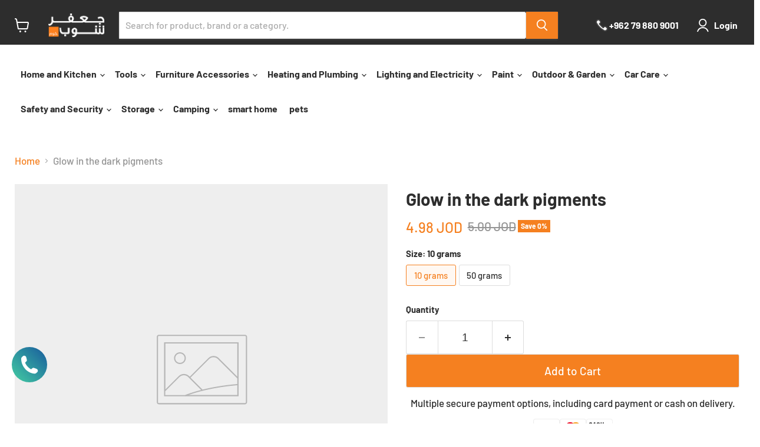

--- FILE ---
content_type: text/html; charset=utf-8
request_url: https://www.jafarshop.com/en/products/%D8%B5%D8%A8%D8%BA%D8%A7%D8%AA-%D9%85%D8%AA%D9%88%D9%87%D8%AC%D8%A9-%D9%81%D9%89-%D8%A7%D9%84%D8%B8%D9%84%D8%A7%D9%85
body_size: 100718
content:















<!doctype html>
<html class="no-js no-touch" lang="en" 
dir="ltr">
  <head>
 
<!-- **BEGIN** pushdaddy whatsapp chat // Main Include - DO NOT MODIFY -->
    <link rel="manifest" href="/a/products/jafarshop/manifest.json">
    <!-- **END** pushdaddy whatsapp chat // Main Include - DO NOT MODIFY -->


  <script>
    window.Store = window.Store || {};
    window.Store.id = 12985703;
  </script>
    <meta name="google-site-verification" content="iITnULiBM7pmzDQX0sWdw7OmRx0eLTuHMjAke4xZ5vA" />
    <meta charset="utf-8">
    <meta http-equiv="x-ua-compatible" content="IE=edge">

    <link rel="preconnect" href="https://cdn.shopify.com">
    <link rel="preconnect" href="https://fonts.shopifycdn.com">
    <link rel="preconnect" href="https://v.shopify.com">
    <link rel="preconnect" href="https://cdn.shopifycloud.com">

    <title>Shop glow-in-the-dark dyes at the best prices in Jordan | Jaafar Shop for all types of hand tools — جعفر شوب</title>

    
      <meta name="description" content="Buy glow-in-the-dark dyes at the cheapest prices and best quality with Jaafar Shop, which sells all electrical and hand tools, and get more discounts on all types of hand tools in Jordan.">
    

    
  <link rel="shortcut icon" href="//www.jafarshop.com/cdn/shop/files/Group_2_39166e81-67b1-4fb1-858f-ff4171d8e5cc_32x32.png?v=1619440454" type="image/png">


    
      <link rel="canonical" href="https://www.jafarshop.com/en/products/%d8%b5%d8%a8%d8%ba%d8%a7%d8%aa-%d9%85%d8%aa%d9%88%d9%87%d8%ac%d8%a9-%d9%81%d9%89-%d8%a7%d9%84%d8%b8%d9%84%d8%a7%d9%85" />
    

    <meta name="viewport" content="width=device-width">

    
    















<meta property="og:site_name" content="جعفر شوب">
<meta property="og:url" content="https://www.jafarshop.com/en/products/%d8%b5%d8%a8%d8%ba%d8%a7%d8%aa-%d9%85%d8%aa%d9%88%d9%87%d8%ac%d8%a9-%d9%81%d9%89-%d8%a7%d9%84%d8%b8%d9%84%d8%a7%d9%85">
<meta property="og:title" content="Glow in the dark pigments">
<meta property="og:type" content="website">
<meta property="og:description" content="Buy glow-in-the-dark dyes at the cheapest prices and best quality with Jaafar Shop, which sells all electrical and hand tools, and get more discounts on all types of hand tools in Jordan.">




    
    
    

    
    
    <meta
      property="og:image"
      content="https://www.jafarshop.com/cdn/shop/files/Group_3_b42b4625-c1c9-4f94-9b0e-d89205ec0e8e_1204x630.png?v=1613679512"
    />
    <meta
      property="og:image:secure_url"
      content="https://www.jafarshop.com/cdn/shop/files/Group_3_b42b4625-c1c9-4f94-9b0e-d89205ec0e8e_1204x630.png?v=1613679512"
    />
    <meta property="og:image:width" content="1204" />
    <meta property="og:image:height" content="630" />
    
    
    <meta property="og:image:alt" content="Social media image" />
  
















<meta name="twitter:title" content="Shop glow-in-the-dark dyes at the best prices in Jordan | Jaafar Shop for all types of hand tools">
<meta name="twitter:description" content="Buy glow-in-the-dark dyes at the cheapest prices and best quality with Jaafar Shop, which sells all electrical and hand tools, and get more discounts on all types of hand tools in Jordan.">


    
    
    
      
      
      <meta name="twitter:card" content="summary_large_image">
    
    
    <meta
      property="twitter:image"
      content="https://www.jafarshop.com/cdn/shop/files/Group_3_b42b4625-c1c9-4f94-9b0e-d89205ec0e8e_1200x600_crop_center.png?v=1613679512"
    />
    <meta property="twitter:image:width" content="1200" />
    <meta property="twitter:image:height" content="600" />
    
    
    <meta property="twitter:image:alt" content="Social media image" />
  



    <link rel="preload" href="//www.jafarshop.com/cdn/fonts/barlow/barlow_n7.691d1d11f150e857dcbc1c10ef03d825bc378d81.woff2" as="font" crossorigin="anonymous">
    <link rel="preload" as="style" href="//www.jafarshop.com/cdn/shop/t/90/assets/theme.css?v=40210546484107234341765785350">

    
  <script>window.performance && window.performance.mark && window.performance.mark('shopify.content_for_header.start');</script><meta name="google-site-verification" content="9VMgRausHQ2LtAjMRjmRzW7xc3OeMl7l3qb4CeB84Bo">
<meta id="shopify-digital-wallet" name="shopify-digital-wallet" content="/12985703/digital_wallets/dialog">
<link rel="alternate" hreflang="x-default" href="https://www.jafarshop.com/products/%D8%B5%D8%A8%D8%BA%D8%A7%D8%AA-%D9%85%D8%AA%D9%88%D9%87%D8%AC%D8%A9-%D9%81%D9%89-%D8%A7%D9%84%D8%B8%D9%84%D8%A7%D9%85">
<link rel="alternate" hreflang="ar" href="https://www.jafarshop.com/products/%D8%B5%D8%A8%D8%BA%D8%A7%D8%AA-%D9%85%D8%AA%D9%88%D9%87%D8%AC%D8%A9-%D9%81%D9%89-%D8%A7%D9%84%D8%B8%D9%84%D8%A7%D9%85">
<link rel="alternate" hreflang="en" href="https://www.jafarshop.com/en/products/%D8%B5%D8%A8%D8%BA%D8%A7%D8%AA-%D9%85%D8%AA%D9%88%D9%87%D8%AC%D8%A9-%D9%81%D9%89-%D8%A7%D9%84%D8%B8%D9%84%D8%A7%D9%85">
<link rel="alternate" type="application/json+oembed" href="https://www.jafarshop.com/en/products/%d8%b5%d8%a8%d8%ba%d8%a7%d8%aa-%d9%85%d8%aa%d9%88%d9%87%d8%ac%d8%a9-%d9%81%d9%89-%d8%a7%d9%84%d8%b8%d9%84%d8%a7%d9%85.oembed">
<script async="async" src="/checkouts/internal/preloads.js?locale=en-JO"></script>
<script id="shopify-features" type="application/json">{"accessToken":"3feb261b8759d375dc9691c3b4b17900","betas":["rich-media-storefront-analytics"],"domain":"www.jafarshop.com","predictiveSearch":false,"shopId":12985703,"locale":"en"}</script>
<script>var Shopify = Shopify || {};
Shopify.shop = "jafarshop.myshopify.com";
Shopify.locale = "en";
Shopify.currency = {"active":"JOD","rate":"1.0"};
Shopify.country = "JO";
Shopify.theme = {"name":"Winter campaign","id":157121413332,"schema_name":"Empire","schema_version":"11.0.0","theme_store_id":838,"role":"main"};
Shopify.theme.handle = "null";
Shopify.theme.style = {"id":null,"handle":null};
Shopify.cdnHost = "www.jafarshop.com/cdn";
Shopify.routes = Shopify.routes || {};
Shopify.routes.root = "/en/";</script>
<script type="module">!function(o){(o.Shopify=o.Shopify||{}).modules=!0}(window);</script>
<script>!function(o){function n(){var o=[];function n(){o.push(Array.prototype.slice.apply(arguments))}return n.q=o,n}var t=o.Shopify=o.Shopify||{};t.loadFeatures=n(),t.autoloadFeatures=n()}(window);</script>
<script id="shop-js-analytics" type="application/json">{"pageType":"product"}</script>
<script defer="defer" async type="module" src="//www.jafarshop.com/cdn/shopifycloud/shop-js/modules/v2/client.init-shop-cart-sync_BN7fPSNr.en.esm.js"></script>
<script defer="defer" async type="module" src="//www.jafarshop.com/cdn/shopifycloud/shop-js/modules/v2/chunk.common_Cbph3Kss.esm.js"></script>
<script defer="defer" async type="module" src="//www.jafarshop.com/cdn/shopifycloud/shop-js/modules/v2/chunk.modal_DKumMAJ1.esm.js"></script>
<script type="module">
  await import("//www.jafarshop.com/cdn/shopifycloud/shop-js/modules/v2/client.init-shop-cart-sync_BN7fPSNr.en.esm.js");
await import("//www.jafarshop.com/cdn/shopifycloud/shop-js/modules/v2/chunk.common_Cbph3Kss.esm.js");
await import("//www.jafarshop.com/cdn/shopifycloud/shop-js/modules/v2/chunk.modal_DKumMAJ1.esm.js");

  window.Shopify.SignInWithShop?.initShopCartSync?.({"fedCMEnabled":true,"windoidEnabled":true});

</script>
<script>(function() {
  var isLoaded = false;
  function asyncLoad() {
    if (isLoaded) return;
    isLoaded = true;
    var urls = ["https:\/\/cdn.shopify.com\/s\/files\/1\/1298\/5703\/t\/26\/assets\/clever_adwords_global_tag.js?shop=jafarshop.myshopify.com","https:\/\/www.orderlogicapp.com\/embedded_js\/production_base.js?1589921022\u0026shop=jafarshop.myshopify.com","\/\/www.powr.io\/powr.js?powr-token=jafarshop.myshopify.com\u0026external-type=shopify\u0026shop=jafarshop.myshopify.com","https:\/\/api.omegatheme.com\/facebook-chat\/client\/omg-fbc-custom.js?v=1642526993\u0026shop=jafarshop.myshopify.com","\/\/www.powr.io\/powr.js?powr-token=jafarshop.myshopify.com\u0026external-type=shopify\u0026shop=jafarshop.myshopify.com","https:\/\/sp-seller.webkul.com\/js\/seller_profile_tag.js?shop=jafarshop.myshopify.com","https:\/\/worldphoneize.app\/js\/v1.js?shop=jafarshop.myshopify.com","\/\/www.powr.io\/powr.js?powr-token=jafarshop.myshopify.com\u0026external-type=shopify\u0026shop=jafarshop.myshopify.com","https:\/\/www.hillteck.com\/order_verification\/cod_cron\/shopify_one_page_checkout_widget.min.js?shop=jafarshop.myshopify.com","https:\/\/thread.spicegems.org\/0\/js\/scripttags\/jafarshop\/country_redirect_17715c1a98505d7ac803d96dbf8e7370.min.js?v=42\u0026shop=jafarshop.myshopify.com","https:\/\/cdn.hextom.com\/js\/ultimatesalesboost.js?shop=jafarshop.myshopify.com","https:\/\/na.shgcdn3.com\/pixel-collector.js?shop=jafarshop.myshopify.com"];
    for (var i = 0; i < urls.length; i++) {
      var s = document.createElement('script');
      s.type = 'text/javascript';
      s.async = true;
      s.src = urls[i];
      var x = document.getElementsByTagName('script')[0];
      x.parentNode.insertBefore(s, x);
    }
  };
  if(window.attachEvent) {
    window.attachEvent('onload', asyncLoad);
  } else {
    window.addEventListener('load', asyncLoad, false);
  }
})();</script>
<script id="__st">var __st={"a":12985703,"offset":10800,"reqid":"ad263373-1c06-4e87-a32a-10207dae632d-1769819957","pageurl":"www.jafarshop.com\/en\/products\/%D8%B5%D8%A8%D8%BA%D8%A7%D8%AA-%D9%85%D8%AA%D9%88%D9%87%D8%AC%D8%A9-%D9%81%D9%89-%D8%A7%D9%84%D8%B8%D9%84%D8%A7%D9%85","u":"6b90c8a8bf6b","p":"product","rtyp":"product","rid":6933356544184};</script>
<script>window.ShopifyPaypalV4VisibilityTracking = true;</script>
<script id="captcha-bootstrap">!function(){'use strict';const t='contact',e='account',n='new_comment',o=[[t,t],['blogs',n],['comments',n],[t,'customer']],c=[[e,'customer_login'],[e,'guest_login'],[e,'recover_customer_password'],[e,'create_customer']],r=t=>t.map((([t,e])=>`form[action*='/${t}']:not([data-nocaptcha='true']) input[name='form_type'][value='${e}']`)).join(','),a=t=>()=>t?[...document.querySelectorAll(t)].map((t=>t.form)):[];function s(){const t=[...o],e=r(t);return a(e)}const i='password',u='form_key',d=['recaptcha-v3-token','g-recaptcha-response','h-captcha-response',i],f=()=>{try{return window.sessionStorage}catch{return}},m='__shopify_v',_=t=>t.elements[u];function p(t,e,n=!1){try{const o=window.sessionStorage,c=JSON.parse(o.getItem(e)),{data:r}=function(t){const{data:e,action:n}=t;return t[m]||n?{data:e,action:n}:{data:t,action:n}}(c);for(const[e,n]of Object.entries(r))t.elements[e]&&(t.elements[e].value=n);n&&o.removeItem(e)}catch(o){console.error('form repopulation failed',{error:o})}}const l='form_type',E='cptcha';function T(t){t.dataset[E]=!0}const w=window,h=w.document,L='Shopify',v='ce_forms',y='captcha';let A=!1;((t,e)=>{const n=(g='f06e6c50-85a8-45c8-87d0-21a2b65856fe',I='https://cdn.shopify.com/shopifycloud/storefront-forms-hcaptcha/ce_storefront_forms_captcha_hcaptcha.v1.5.2.iife.js',D={infoText:'Protected by hCaptcha',privacyText:'Privacy',termsText:'Terms'},(t,e,n)=>{const o=w[L][v],c=o.bindForm;if(c)return c(t,g,e,D).then(n);var r;o.q.push([[t,g,e,D],n]),r=I,A||(h.body.append(Object.assign(h.createElement('script'),{id:'captcha-provider',async:!0,src:r})),A=!0)});var g,I,D;w[L]=w[L]||{},w[L][v]=w[L][v]||{},w[L][v].q=[],w[L][y]=w[L][y]||{},w[L][y].protect=function(t,e){n(t,void 0,e),T(t)},Object.freeze(w[L][y]),function(t,e,n,w,h,L){const[v,y,A,g]=function(t,e,n){const i=e?o:[],u=t?c:[],d=[...i,...u],f=r(d),m=r(i),_=r(d.filter((([t,e])=>n.includes(e))));return[a(f),a(m),a(_),s()]}(w,h,L),I=t=>{const e=t.target;return e instanceof HTMLFormElement?e:e&&e.form},D=t=>v().includes(t);t.addEventListener('submit',(t=>{const e=I(t);if(!e)return;const n=D(e)&&!e.dataset.hcaptchaBound&&!e.dataset.recaptchaBound,o=_(e),c=g().includes(e)&&(!o||!o.value);(n||c)&&t.preventDefault(),c&&!n&&(function(t){try{if(!f())return;!function(t){const e=f();if(!e)return;const n=_(t);if(!n)return;const o=n.value;o&&e.removeItem(o)}(t);const e=Array.from(Array(32),(()=>Math.random().toString(36)[2])).join('');!function(t,e){_(t)||t.append(Object.assign(document.createElement('input'),{type:'hidden',name:u})),t.elements[u].value=e}(t,e),function(t,e){const n=f();if(!n)return;const o=[...t.querySelectorAll(`input[type='${i}']`)].map((({name:t})=>t)),c=[...d,...o],r={};for(const[a,s]of new FormData(t).entries())c.includes(a)||(r[a]=s);n.setItem(e,JSON.stringify({[m]:1,action:t.action,data:r}))}(t,e)}catch(e){console.error('failed to persist form',e)}}(e),e.submit())}));const S=(t,e)=>{t&&!t.dataset[E]&&(n(t,e.some((e=>e===t))),T(t))};for(const o of['focusin','change'])t.addEventListener(o,(t=>{const e=I(t);D(e)&&S(e,y())}));const B=e.get('form_key'),M=e.get(l),P=B&&M;t.addEventListener('DOMContentLoaded',(()=>{const t=y();if(P)for(const e of t)e.elements[l].value===M&&p(e,B);[...new Set([...A(),...v().filter((t=>'true'===t.dataset.shopifyCaptcha))])].forEach((e=>S(e,t)))}))}(h,new URLSearchParams(w.location.search),n,t,e,['guest_login'])})(!1,!0)}();</script>
<script integrity="sha256-4kQ18oKyAcykRKYeNunJcIwy7WH5gtpwJnB7kiuLZ1E=" data-source-attribution="shopify.loadfeatures" defer="defer" src="//www.jafarshop.com/cdn/shopifycloud/storefront/assets/storefront/load_feature-a0a9edcb.js" crossorigin="anonymous"></script>
<script data-source-attribution="shopify.dynamic_checkout.dynamic.init">var Shopify=Shopify||{};Shopify.PaymentButton=Shopify.PaymentButton||{isStorefrontPortableWallets:!0,init:function(){window.Shopify.PaymentButton.init=function(){};var t=document.createElement("script");t.src="https://www.jafarshop.com/cdn/shopifycloud/portable-wallets/latest/portable-wallets.en.js",t.type="module",document.head.appendChild(t)}};
</script>
<script data-source-attribution="shopify.dynamic_checkout.buyer_consent">
  function portableWalletsHideBuyerConsent(e){var t=document.getElementById("shopify-buyer-consent"),n=document.getElementById("shopify-subscription-policy-button");t&&n&&(t.classList.add("hidden"),t.setAttribute("aria-hidden","true"),n.removeEventListener("click",e))}function portableWalletsShowBuyerConsent(e){var t=document.getElementById("shopify-buyer-consent"),n=document.getElementById("shopify-subscription-policy-button");t&&n&&(t.classList.remove("hidden"),t.removeAttribute("aria-hidden"),n.addEventListener("click",e))}window.Shopify?.PaymentButton&&(window.Shopify.PaymentButton.hideBuyerConsent=portableWalletsHideBuyerConsent,window.Shopify.PaymentButton.showBuyerConsent=portableWalletsShowBuyerConsent);
</script>
<script data-source-attribution="shopify.dynamic_checkout.cart.bootstrap">document.addEventListener("DOMContentLoaded",(function(){function t(){return document.querySelector("shopify-accelerated-checkout-cart, shopify-accelerated-checkout")}if(t())Shopify.PaymentButton.init();else{new MutationObserver((function(e,n){t()&&(Shopify.PaymentButton.init(),n.disconnect())})).observe(document.body,{childList:!0,subtree:!0})}}));
</script>

<script>window.performance && window.performance.mark && window.performance.mark('shopify.content_for_header.end');</script>
  





  <script type="text/javascript">
    
      window.__shgMoneyFormat = window.__shgMoneyFormat || {"JOD":{"currency":"JOD","currency_symbol":"JOD","currency_symbol_location":"right","decimal_places":2,"decimal_separator":".","thousands_separator":","}};
    
    window.__shgCurrentCurrencyCode = window.__shgCurrentCurrencyCode || {
      currency: "JOD",
      currency_symbol: "د.ا",
      decimal_separator: ".",
      thousands_separator: ",",
      decimal_places: 2,
      currency_symbol_location: "left"
    };
  </script>




    <link href="//www.jafarshop.com/cdn/shop/t/90/assets/theme.css?v=40210546484107234341765785350" rel="stylesheet" type="text/css" media="all" />

    
      <link href="//www.jafarshop.com/cdn/shop/t/90/assets/ripple.css?v=100240391239311985871764667231" rel="stylesheet" type="text/css" media="all" />
    

    
    <script>
      window.Theme = window.Theme || {};
      window.Theme.version = '11.0.0';
      window.Theme.name = 'Empire';
      window.Theme.routes = {
        "root_url": "/en",
        "account_url": "/en/account",
        "account_login_url": "https://shopify.com/12985703/account?locale=en&region_country=JO",
        "account_logout_url": "/en/account/logout",
        "account_register_url": "https://shopify.com/12985703/account?locale=en",
        "account_addresses_url": "/en/account/addresses",
        "collections_url": "/en/collections",
        "all_products_collection_url": "/en/collections/all",
        "search_url": "/en/search",
        "predictive_search_url": "/en/search/suggest",
        "cart_url": "/en/cart",
        "cart_add_url": "/en/cart/add",
        "cart_change_url": "/en/cart/change",
        "cart_clear_url": "/en/cart/clear",
        "product_recommendations_url": "/en/recommendations/products",
      };
    </script>
    

    <script src="https://cdn.younet.network/main.js"></script>

  

<script type="text/javascript">
  
    window.SHG_CUSTOMER = null;
  
</script>







 <!-- Hotjar Tracking Code for https://jafarshop.myshopify.com/ -->
<script>
    (function(h,o,t,j,a,r){
        h.hj=h.hj||function(){(h.hj.q=h.hj.q||[]).push(arguments)};
        h._hjSettings={hjid:3903166,hjsv:6};
        a=o.getElementsByTagName('head')[0];
        r=o.createElement('script');r.async=1;
        r.src=t+h._hjSettings.hjid+j+h._hjSettings.hjsv;
        a.appendChild(r);
    })(window,document,'https://static.hotjar.com/c/hotjar-','.js?sv=');
</script>   
<!-- BEGIN app block: shopify://apps/searchanise-search-filter/blocks/app-embed/d8f24ada-02b1-458a-bbeb-5bf16d5c921e -->
<!-- END app block --><!-- BEGIN app block: shopify://apps/smart-filter-search/blocks/app-embed/5cc1944c-3014-4a2a-af40-7d65abc0ef73 -->
<link href="https://cdn.shopify.com/extensions/019c0e3c-8c3b-7b71-bf79-9a32731a9b8c/smart-product-filters-679/assets/globo.filter.min.js" as="script" rel="preload">
<link rel="preconnect" href="https://filter-x3.globo.io" crossorigin>
<link rel="dns-prefetch" href="https://filter-x3.globo.io"><link rel="stylesheet" href="https://cdn.shopify.com/extensions/019c0e3c-8c3b-7b71-bf79-9a32731a9b8c/smart-product-filters-679/assets/globo.search.css" media="print" onload="this.media='all'">

<meta id="search_terms_value" content="" />
<!-- BEGIN app snippet: global.variables --><script>
  window.shopCurrency = "JOD";
  window.shopCountry = "JO";
  window.shopLanguageCode = "ar";

  window.currentCurrency = "JOD";
  window.currentCountry = "JO";
  window.currentLanguageCode = "en";

  window.shopCustomer = false

  window.useCustomTreeTemplate = false;
  window.useCustomProductTemplate = false;

  window.GloboFilterRequestOrigin = "https://www.jafarshop.com";
  window.GloboFilterShopifyDomain = "jafarshop.myshopify.com";
  window.GloboFilterSFAT = "";
  window.GloboFilterSFApiVersion = "2025-07";
  window.GloboFilterProxyPath = "/apps/globofilters";
  window.GloboFilterRootUrl = "/en";
  window.GloboFilterTranslation = {"search":{"suggestions":"Suggestions","collections":"بحث في الاقسام","articles":"Blog Posts","pages":"Pages","product":"Product","products":"بحث في المنتجات","view_all":"Search for","view_all_products":"اظهار جميع المنتجات","not_found":"Sorry, nothing found for","product_not_found":"No products were found","no_result_keywords_suggestions_title":"Popular searches","no_result_products_suggestions_title":"However, You may like","zero_character_keywords_suggestions_title":"Suggestions","zero_character_popular_searches_title":"Popular searches","zero_character_products_suggestions_title":"Trending products"},"form":{"heading":"Search products","select":"-- Select --","search":"Search","submit":"Search","clear":"Clear"},"filter":{"filter_by":"Filter By","clear_all":"Clear All","view":"View","clear":"Clear","in_stock":"In Stock","out_of_stock":"Out of Stock","ready_to_ship":"Ready to ship","search":"Search options","choose_values":"Choose values"},"sort":{"sort_by":"Sort By","manually":"Featured","availability_in_stock_first":"Availability","relevance":"Relevance","best_selling":"Best Selling","alphabetically_a_z":"Alphabetically, A-Z","alphabetically_z_a":"Alphabetically, Z-A","price_low_to_high":"Price, low to high","price_high_to_low":"Price, high to low","date_new_to_old":"Date, new to old","date_old_to_new":"Date, old to new","inventory_low_to_high":"Inventory, low to high","inventory_high_to_low":"Inventory, high to low","sale_off":"% Sale off"},"product":{"add_to_cart":"Add to cart","unavailable":"Unavailable","sold_out":"Sold out","sale":"Sale","load_more":"Load more","limit":"Show","search":"Search products","no_results":"Sorry, there are no products in this collection"},"labels":{"217115":"Collection","217116":"فئة المنتج","217117":"Vendor","217118":"Product Type","217119":"Price","217120":"Percent Sale","217121":"Availability","217122":"Tag","217123":"Ready To Ship","217124":"Amp","217125":"Color","217126":"Color - ألون","217127":"Color - لون","217128":"Dc","217129":"Dimensions","217130":"Flavor","217131":"Flavour","217132":"Grade","217133":"Kv","217134":"Length","217135":"Ma","217136":"Ma Heat","217137":"Ma Temperture","217138":"Material","217139":"Power","217140":"Size","217141":"Size*lenght (mm)","217142":"Style","217143":"Title","217144":"Unit","217145":"V","217146":"V Heat","217147":"V Temperture","217148":"Watt","217149":"Watt-واط","217150":"Weight","217151":"Width","217152":"الاستخدام","217153":"التعبئة","217154":"التعبئة (مل)","217155":"التعبة","217156":"الجنس","217157":"الحجم","217158":"الحجم - Size","217159":"الحجم عدد الخط او الطرق","217160":"السعة - الحجم","217161":"الشكل","217162":"الطول","217163":"الفتحة      الواط      اعلى تدفق     الارتفاع","217164":"القوة","217165":"القياس","217166":"القياسات","217167":"اللون","217168":"المقاس","217169":"المنظم","217170":"الوزن","217171":"تأثير اللمعة","217172":"تاثير اللمعة","217173":"تعبئة","217174":"حجم الرأس","217175":"حجم الشفرة","217176":"حجم المشحاف","217177":"سعة التنك ( لتر)","217178":"سماكة المقطع","217179":"طول البربيش","217180":"طول الجنزير","217181":"طول الحاجز","217182":"طول الخرطوم ( البربيش )","217183":"طول الخرطوم ( البربيش)","217184":"طول السلك","217185":"طول العصا","217186":"طول المسمار","217187":"عدد الخطوط","217188":"عدد الدرجات","217189":"عدد الدرجات - الطول الكلي","217190":"عدد النسلات","217191":"فئة الامبير","217192":"قدرة الواط","217193":"قياس","217194":"قياس المشحاف","217195":"قياس المشد","217196":"قياس المفك","217197":"قياسات","217198":"كمية ضخ المياة (مترمكعب\/ساعة)","217199":"لاضاءة","217200":"لتر","217201":"لون","217202":"لون - Color","217203":"لون الإضاءة","217204":"لون العاكس","217205":"مخارج - Multi Outlet","217206":"موديل الصوبة","217207":"نسبة الخشونة","217208":"وزن","217209":"وزن العلبة","554054":"Collection","554055":"Category","554057":"Product Type","554058":"Price","554059":"Percent Sale","554060":"Availability","554061":"Tag","554062":"Ready To Ship","554063":"Amp","554064":"Color","554065":"Color - ألون","554066":"Color - لون","554067":"Dc","554068":"Dimensions","554069":"Flavor","554070":"Flavour","554071":"Grade","554072":"Kv","554073":"Length","554074":"Ma","554075":"Ma Heat","554076":"Ma Temperture","554077":"Material","554078":"Power","554079":"Size","554080":"Size*lenght (mm)","554081":"Style","554082":"Title","554083":"Type","554084":"Unit","554085":"V","554086":"V Heat","554087":"V Temperture","554088":"Watt","554089":"Watt-واط","554090":"Weight","554091":"Width","554092":"الاستخدام","554093":"التعبئة","554094":"التعبئة (مل)","554095":"التعبة","554096":"الجنس","554097":"الحجم","554098":"الحجم - Size","554099":"الحجم عدد الخط او الطرق","554100":"السعة - الحجم","554101":"الشكل","554102":"الطول","554103":"الفتحة      الواط      اعلى تدفق     الارتفاع","554104":"القوة","554105":"القياس","554106":"القياسات","554107":"اللون","554108":"المقاس","554109":"المنظم","554110":"الوزن","554111":"تأثير اللمعة","554112":"تاثير اللمعة","554113":"تعبئة","554114":"حجم الرأس","554115":"حجم الشفرة","554116":"حجم المشحاف","554117":"سعة التنك ( لتر)","554118":"سماكة المقطع","554119":"طول البربيش","554120":"طول الجنزير","554121":"طول الحاجز","554122":"طول الخرطوم ( البربيش )","554123":"طول الخرطوم ( البربيش)","554124":"طول السلك","554125":"طول العصا","554126":"طول المسمار","554127":"عدد الخطوط","554128":"عدد الدرجات","554129":"عدد الدرجات - الطول الكلي","554130":"عدد النسلات","554131":"فئة الامبير","554132":"قدرة الواط","554133":"قياس","554134":"قياس المشحاف","554135":"قياس المشد","554136":"قياس المفك","554137":"قياسات","554138":"كمية ضخ المياة (مترمكعب\/ساعة)","554139":"لاضاءة","554140":"لتر","554141":"لون","554142":"لون - Color","554143":"لون الإضاءة","554144":"لون العاكس","554145":"مخارج - Multi Outlet","554146":"موديل الصوبة","554147":"نسبة الخشونة","554148":"وزن","554149":"وزن العلبة"}};
  window.isMultiCurrency =false;
  window.globoEmbedFilterAssetsUrl = 'https://cdn.shopify.com/extensions/019c0e3c-8c3b-7b71-bf79-9a32731a9b8c/smart-product-filters-679/assets/';
  window.assetsUrl = window.globoEmbedFilterAssetsUrl;
  window.GloboMoneyFormat = "{{amount}} JOD";
</script><!-- END app snippet -->
<script type="text/javascript" hs-ignore data-ccm-injected>document.getElementsByTagName('html')[0].classList.add('spf-filter-loading','spf-has-filter', 'gf-left','theme-store-id-838','gf-theme-version-11','spf-layout-theme');
window.enabledEmbedFilter = true;
window.currentThemeId = 157121413332;
window.sortByRelevance = false;
window.moneyFormat = "{{amount}} JOD";
window.GloboMoneyWithCurrencyFormat = "{{amount}} JOD";
window.filesUrl = '//www.jafarshop.com/cdn/shop/files/';
var GloboEmbedFilterConfig = {
api: {filterUrl: "https://filter-x3.globo.io/filter",searchUrl: "https://filter-x3.globo.io/search", url: "https://filter-x3.globo.io"},
shop: {
  name: "جعفر شوب",
  url: "https://www.jafarshop.com",
  domain: "jafarshop.myshopify.com",
  locale: "ar",
  cur_locale: "en",
  predictive_search_url: "/en/search/suggest",
  country_code: "JO",
  root_url: "/en",
  cart_url: "/en/cart",
  search_url: "/en/search",
  cart_add_url: "/en/cart/add",
  search_terms_value: "",
  product_image: {width: 360, height: 504},
  no_image_url: "https://cdn.shopify.com/s/images/themes/product-1.png",
  swatches: [],
  swatchConfig: {"enable":true,"color":["colour","color"],"label":["size"]},
  enableRecommendation: false,
  themeStoreId: 838,
  hideOneValue: false,
  newUrlStruct: true,
  newUrlForSEO: false,themeTranslation:{"onboarding":{"product":{"title":"Product title","vendor":"Product vendor"}},"general":{"accessibility":{"swatch_options":"{{ swatch_trigger }} options for {{ product_title }}","swatches_toggle":"Toggle swatches"}},"product_compare":{"compare":"Compare"},"product_price":{"badge":{"sold_out":"Out Of Stock","sale_percentage_range_html":"Save up to \u003cspan data-price-percent-saved\u003e{{ savings }}\u003c\/span\u003e%","sale_percentage_single_html":"Save \u003cspan data-price-percent-saved\u003e{{ savings }}\u003c\/span\u003e%","sale_money_range_html":"Save up to\u003cspan class=\"money\" data-price-money-saved\u003e{{ savings }}\u003c\/span\u003e","sale_money_single_html":"Save \u003cspan class=\"money\" data-price-money-saved\u003e{{ savings }}\u003c\/span\u003e","sale":"Save"},"price":{"range_html":"\u003cspan class=\"price--label\"\u003efrom\u003c\/span\u003e {{ price }}","tax_line_html":" "}},"product":{"status":{"pre_order":"Coming soon","continue_selling":"In stock","in_stock_threshold_verbose":"{{ inventory_quantity }}+ in stock, ready to be shipped","in_stock_threshold":"{{ inventory_quantity }}+ in stock","in_stock_verbose":"{{ inventory_quantity }} in stock, ready to be shipped","in_stock_hidden":"In stock","in_stock":"{{ inventory_quantity }} in stock","low_stock_hidden":"منتج سريع النفاذ","low_stock":"Only {{ inventory_quantity }} left!","incoming_stock":"More on the way!","no_stock":"Out Of Stock","availability":"Availability"},"buttons":{"view_details":"View full details","add_to_cart":"Add to Cart","choose_options":"See options","sold_out":"Out Of Stock","quick_shop":"نظرة عن المنتج"}}},redirects: [],
  images: {},
  settings: {"enable_age_gate_site_wide":false,"age_gate_site_wide_min_age":18,"age_gate_heading":"Age Verification","age_gate_description":"Please enter your date of birth for full access.","show_age_gate_logo":true,"minify_scripts":false,"color_background":"#ffffff","color_headings":"#2d2d2d","color_text":"#2d2d2d","color_text_light":"#949494","color_links":"#f58020","color_button_background":"#f58020","color_button_text":"#ffffff","color_button_secondary_background":"#ffffff","color_button_secondary_text":"#f58020","color_button_secondary_border":"#dddddd","color_header_background":"#ffffff","color_header_text":"#2d2d2d","color_input_text":"#2d2d2d","color_input_background":"#ffffff","color_input_border":"#dddddd","color_product_sale_accent":"#f58020","color_product_review_star":"#f1b81c","color_products_in_stock":"#3C9342","color_products_low_stock":"#f58020","color_products_no_stock":"#BF262F","color_footer_background":"#f8f8f8","color_footer_text":"#686868","color_overlay":"#000000","overlay_opacity":50,"type_size_base":17,"type_heading":{"error":"json not allowed for this object"},"type_heading_size":"1","type_heading_capitalize":false,"type_heading_spacing":0,"type_body":{"error":"json not allowed for this object"},"type_menu":{"error":"json not allowed for this object"},"type_menu_capitalize":false,"type_menu_spacing":0,"type_button":{"error":"json not allowed for this object"},"type_button_capitalize":false,"type_button_spacing":0,"type_section":{"error":"json not allowed for this object"},"type_section_capitalize":false,"type_section_spacing":0,"reduce_animations":false,"layout_max_width":1300,"product_sales_badge":true,"product_sales_badge_style":"percent","inventory_status":false,"inventory_display":"hidden","inventory_transfer_notice":true,"low_stock_threshold":5,"product_option_style":"radio","sold_out_options":"disabled","select_first_available_variant":true,"show_dynamic_checkout_button":false,"enable_cart_redirection":false,"quantity_increment_value":1,"swatches_enable":false,"swatches_product_card_size":20,"swatches_product_page_size":32,"swatches_swatch_trigger":"","swatches_shape":"square","swatches_option_style":"variant_image","swatches_custom_colors":"","product_show_vendor":false,"product_ratings_star_display":true,"product_grid_emphasize_price":true,"product_grid_show_atc_button":false,"product_grid_show_atc":"always","product_grid_show_second_image":true,"product_grid_image_style":"medium","product_grid_image_crop":false,"enable_product_compare":false,"product_compare_display":"always","product_grid_enable_quickshop":false,"product_grid_quick_shop_display":"always","social_behance":"","social_clubhouse":"","social_discord":"","social_dribbble":"","social_email":"info@jafarshop.com","social_facebook":"https:\/\/web.facebook.com\/Jafarshops\/","social_flickr":"","social_houzz":"","social_instagram":"https:\/\/www.instagram.com\/jafar.shop\/","social_kickstarter":"","social_linkedin":"","social_medium":"","social_messenger":"","social_opensea":"","social_pinterest":"","social_reddit":"","social_rss":"","social_snapchat":"","social_spotify":"","social_tiktok":"","social_tumblr":"","social_twitch":"","social_vimeo":"","social_whatsapp":"","social_x":"","social_youtube":"","favicon":"\/\/www.jafarshop.com\/cdn\/shop\/files\/Group_2_39166e81-67b1-4fb1-858f-ff4171d8e5cc.png?v=1619440454","enable_orders_atc":true,"enable_checkout_lock_icon":false,"enable_free_shipping_bar":true,"free_shipping_minimum_amount":"20.00","continue_shopping_url":"https:\/\/www.jafarshop.com\/","continue_url_cart":true,"continue_url_404":true,"continue_url_compare":true,"enable_back_to_top_button":false,"checkout_header_image":null,"checkout_logo_image":"\/\/www.jafarshop.com\/cdn\/shop\/files\/Group_3_b42b4625-c1c9-4f94-9b0e-d89205ec0e8e.png?v=1613679512","checkout_logo_position":"left","checkout_logo_size":"medium","checkout_body_background_image":null,"checkout_body_background_color":"#fff","checkout_input_background_color_mode":"white","checkout_sidebar_background_image":null,"checkout_sidebar_background_color":"#fafafa","checkout_heading_font":"-apple-system, BlinkMacSystemFont, 'Segoe UI', Roboto, Helvetica, Arial, sans-serif, 'Apple Color Emoji', 'Segoe UI Emoji', 'Segoe UI Symbol'","checkout_body_font":"-apple-system, BlinkMacSystemFont, 'Segoe UI', Roboto, Helvetica, Arial, sans-serif, 'Apple Color Emoji', 'Segoe UI Emoji', 'Segoe UI Symbol'","checkout_accent_color":"#197bbd","checkout_button_color":"#197bbd","checkout_error_color":"#e32c2b","social_twitter":"","customer_layout":"customer_area"},
  gridSettings: {"layout":"theme","useCustomTemplate":false,"useCustomTreeTemplate":false,"skin":5,"limits":[],"productsPerPage":12,"sorts":["best-selling","stock-descending","title-ascending","title-descending","price-ascending","price-descending","created-descending","created-ascending","sale-descending"],"noImageUrl":"https:\/\/cdn.shopify.com\/s\/images\/themes\/product-1.png","imageWidth":"360","imageHeight":"504","imageRatio":140,"imageSize":"360_504","alignment":"left","hideOneValue":false,"elements":["soldoutLabel","saleLabel","quickview","addToCart","vendor","swatch","price","secondImage"],"saleLabelClass":" sale-text","saleMode":3,"gridItemClass":"spf-col-xl-4 spf-col-lg-4 spf-col-md-6 spf-col-sm-6 spf-col-6","swatchClass":"","swatchConfig":{"enable":true,"color":["colour","color"],"label":["size"]},"variant_redirect":true,"showSelectedVariantInfo":true},
  home_filter: false,
  page: "product",
  sorts: ["best-selling","stock-descending","title-ascending","title-descending","price-ascending","price-descending","created-descending","created-ascending","sale-descending"],
  cache: true,
  layout: "theme",
  marketTaxInclusion: false,
  priceTaxesIncluded: true,
  customerTaxesIncluded: true,
  useCustomTemplate: false,
  hasQuickviewTemplate: false
},
analytic: {"enableViewProductAnalytic":true,"enableSearchAnalytic":true,"enableFilterAnalytic":true,"enableATCAnalytic":false},
taxes: [],
special_countries: null,
adjustments: false,
year_make_model: {
  id: 0,
  prefix: "gff_",
  heading: "",
  showSearchInput: false,
  showClearAllBtn: false
},
filter: {
  id:0,
  prefix: "gf_",
  layout: 1,
  sublayout: 3,
  showCount: true,
  showRefine: true,
  refineSettings: {"style":"rounded","positions":["sidebar_mobile","toolbar_mobile","sidebar_desktop"],"color":"#000000","iconColor":"#959595","bgColor":"#E8E8E8"},
  isLoadMore: 0,
  filter_on_search_page: true
},
search:{
  enable: true,
  zero_character_suggestion: false,
  pages_suggestion: {enable:false,limit:5},
  keywords_suggestion: {enable:false,limit:10},
  articles_suggestion: {enable:false,limit:5},
  layout: 1,
  product_list_layout: "grid",
  elements: ["price"]
},
collection: {
  id:0,
  handle:'',
  sort: "best-selling",
  vendor: null,
  tags: null,
  type: null,
  term: document.getElementById("search_terms_value") != null ? document.getElementById("search_terms_value").content : "",
  limit: 12,
  settings: {"140965937364":{"show_breadcrumb":true,"show_collection_title":true,"show_collection_description":true,"show_collection_image":false,"enable_subcollection":true,"subcollection_title":"","show_product_count":false,"thumbnail_image":"collection-image","image_crop":"round","show_collection_products":true,"products_per_page_range":24,"products_per_row":"4","sort_by":true,"grid_list":true,"default_view":"grid-view"},"145225220308":{"show_breadcrumb":true,"show_collection_title":true,"show_collection_description":true,"show_collection_image":false,"enable_subcollection":true,"subcollection_title":"","show_product_count":false,"thumbnail_image":"collection-image","image_crop":"square","show_collection_products":true,"products_per_page_range":24,"products_per_row":"4","sort_by":true,"grid_list":true,"default_view":"grid-view"}},
  products_count: 0,
  enableCollectionSearch: false,
  displayTotalProducts: true,
  excludeTags:null,
  showSelectedVariantInfo: true
},
selector: {products: ""}
}
</script>
<script class="globo-filter-settings-js">
try {} catch (error) {}
</script>
<script src="https://cdn.shopify.com/extensions/019c0e3c-8c3b-7b71-bf79-9a32731a9b8c/smart-product-filters-679/assets/globo.filter.themes.min.js" defer></script><style>.gf-block-title h3, 
.gf-block-title .h3,
.gf-form-input-inner label {
  font-size: 14px !important;
  color: #3a3a3a !important;
  text-transform: uppercase !important;
  font-weight: bold !important;
}
.gf-option-block .gf-btn-show-more{
  font-size: 14px !important;
  text-transform: none !important;
  font-weight: normal !important;
}
.gf-option-block ul li a, 
.gf-option-block ul li button, 
.gf-option-block ul li a span.gf-count,
.gf-option-block ul li button span.gf-count,
.gf-clear, 
.gf-clear-all, 
.selected-item.gf-option-label a,
.gf-form-input-inner select,
.gf-refine-toggle{
  font-size: 14px !important;
  color: #000000 !important;
  text-transform: none !important;
  font-weight: normal !important;
}

.gf-refine-toggle-mobile,
.gf-form-button-group button {
  font-size: 14px !important;
  text-transform: none !important;
  font-weight: normal !important;
  color: #3a3a3a !important;
  border: 1px solid #bfbfbf !important;
  background: #ffffff !important;
}
.gf-option-block-box-rectangle.gf-option-block ul li.gf-box-rectangle a,
.gf-option-block-box-rectangle.gf-option-block ul li.gf-box-rectangle button {
  border-color: #000000 !important;
}
.gf-option-block-box-rectangle.gf-option-block ul li.gf-box-rectangle a.checked,
.gf-option-block-box-rectangle.gf-option-block ul li.gf-box-rectangle button.checked{
  color: #fff !important;
  background-color: #000000 !important;
}
@media (min-width: 768px) {
  .gf-option-block-box-rectangle.gf-option-block ul li.gf-box-rectangle button:hover,
  .gf-option-block-box-rectangle.gf-option-block ul li.gf-box-rectangle a:hover {
    color: #fff !important;
    background-color: #000000 !important;	
  }
}
.gf-option-block.gf-option-block-select select {
  color: #000000 !important;
}

#gf-form.loaded, .gf-YMM-forms.loaded {
  background: #FFFFFF !important;
}
#gf-form h2, .gf-YMM-forms h2 {
  color: #3a3a3a !important;
}
#gf-form label, .gf-YMM-forms label{
  color: #3a3a3a !important;
}
.gf-form-input-wrapper select, 
.gf-form-input-wrapper input{
  border: 1px solid #DEDEDE !important;
  background-color: #FFFFFF !important;
  border-radius: 0px !important;
}
#gf-form .gf-form-button-group button, .gf-YMM-forms .gf-form-button-group button{
  color: #FFFFFF !important;
  background: #3a3a3a !important;
  border-radius: 0px !important;
}

.spf-product-card.spf-product-card__template-3 .spf-product__info.hover{
  background: #FFFFFF;
}
a.spf-product-card__image-wrapper{
  padding-top: 100%;
}
.h4.spf-product-card__title a{
  color: #333333;
  font-size: 15px;
   font-family: inherit;     font-style: normal;
  text-transform: none;
}
.h4.spf-product-card__title a:hover{
  color: #000000;
}
.spf-product-card button.spf-product__form-btn-addtocart{
  font-size: 14px;
   font-family: inherit;   font-weight: normal;   font-style: normal;   text-transform: none;
}
.spf-product-card button.spf-product__form-btn-addtocart,
.spf-product-card.spf-product-card__template-4 a.open-quick-view,
.spf-product-card.spf-product-card__template-5 a.open-quick-view,
#gfqv-btn{
  color: #FFFFFF !important;
  border: 1px solid #333333 !important;
  background: #333333 !important;
}
.spf-product-card button.spf-product__form-btn-addtocart:hover,
.spf-product-card.spf-product-card__template-4 a.open-quick-view:hover,
.spf-product-card.spf-product-card__template-5 a.open-quick-view:hover{
  color: #FFFFFF !important;
  border: 1px solid #000000 !important;
  background: #000000 !important;
}
span.spf-product__label.spf-product__label-soldout{
  color: #ffffff;
  background: #989898;
}
span.spf-product__label.spf-product__label-sale{
  color: #F0F0F0;
  background: #d21625;
}
.spf-product-card__vendor a{
  color: #969595;
  font-size: 13px;
   font-family: inherit;   font-weight: normal;   font-style: normal; }
.spf-product-card__vendor a:hover{
  color: #969595;
}
.spf-product-card__price-wrapper{
  font-size: 14px;
}
.spf-image-ratio{
  padding-top:100% !important;
}
.spf-product-card__oldprice,
.spf-product-card__saleprice,
.spf-product-card__price,
.gfqv-product-card__oldprice,
.gfqv-product-card__saleprice,
.gfqv-product-card__price
{
  font-size: 14px;
   font-family: inherit;   font-weight: normal;   font-style: normal; }

span.spf-product-card__price, span.gfqv-product-card__price{
  color: #141414;
}
span.spf-product-card__oldprice, span.gfqv-product-card__oldprice{
  color: #969595;
}
span.spf-product-card__saleprice, span.gfqv-product-card__saleprice{
  color: #d21625;
}
</style><style></style><script></script><style>
  #gf-grid, #gf-grid *, #gf-loading, #gf-tree, #gf-tree * {
    box-sizing: border-box;
    -webkit-box-sizing: border-box;
    -moz-box-sizing: border-box;
  }
  .gf-refine-toggle-mobile span, span#gf-mobile-refine-toggle {
    align-items: center;
    display: flex;
    height: 38px;
    line-height: 1.45;
    padding: 0 10px;
  }
  .gf-left #gf-tree {
    clear: left;
    min-height: 1px;
    text-align: left;
    width: 20%;
    display: inline-flex;
    flex-direction: column;
  }
  .gf-left #gf-tree:not(.spf-hidden) + #gf-grid {
    padding-left: 25px;
    width: 80%;
    display: inline-flex;
    float: none !important;
    flex-direction: column;
  }
  div#gf-grid:after {
    content: "";
    display: block;
    clear: both;
  }
  .gf-controls-search-form {
    display: flex;
    flex-wrap: wrap;
    margin-bottom: 15px;
    position: relative;
  }
  input.gf-controls-search-input {
    -webkit-appearance: none;
    -moz-appearance: none;
    appearance: none;
    border: 1px solid #e8e8e8;
    border-radius: 2px;
    box-sizing: border-box;
    flex: 1 1 auto;
    font-size: 13px;
    height: 40px;
    line-height: 1;
    margin: 0;
    max-width: 100%;
    outline: 0;
    padding: 10px 30px 10px 40px;
    width: 100%
  }
  span.gf-count {
    font-size: .9em;
    opacity: .6
  }
  button.gf-controls-clear-button,button.gf-controls-search-button {
    background: 0 0;
    border: none;
    border-radius: 0;
    box-shadow: none;
    height: 100%;
    left: 0;
    min-width: auto;
    outline: 0;
    padding: 12px!important;
    position: absolute;
    top: 0;
    width: 40px
  }
  button.gf-controls-search-button {
    cursor: default;
    line-height: 1
  }
  button.gf-controls-search-button svg {
    max-height: 100%;
    max-width: 100%
  }
  button.gf-controls-clear-button {
    display: none;
    left: auto;
    right: 0
  }
  .gf-actions {
    align-items: center;
    display: flex;
    flex-wrap: wrap;
    margin-bottom: 15px;
    margin-left: -8px;
    margin-right: -8px
  }
  span.gf-summary {
    flex: 1 1 auto;
    font-size: 14px;
    height: 38px;
    line-height: 38px;
    text-align: left
  }
  .gf-filter-selection {
    display: flex
  }
</style><script class="globo-filter-theme-product-list-selector-js">window.themeProductListSelector = ".productgrid--wrapper ul.productgrid--items";</script><script class="globo-filter-custom-js">if(window.AVADA_SPEED_WHITELIST){const spfs_w = new RegExp("smart-product-filter-search", 'i'); if(Array.isArray(window.AVADA_SPEED_WHITELIST)){window.AVADA_SPEED_WHITELIST.push(spfs_w);}else{window.AVADA_SPEED_WHITELIST = [spfs_w];}} </script><!-- END app block --><!-- BEGIN app block: shopify://apps/releasit-cod-form/blocks/app-embed/72faf214-4174-4fec-886b-0d0e8d3af9a2 -->

<!-- BEGIN app snippet: metafields-handlers -->







  
  <!-- END app snippet -->


  <!-- BEGIN app snippet: old-ext -->
  
<script type='application/javascript'>
      var _RSI_COD_FORM_SETTINGS = {"testMode":false,"visiblity":{"enabledOnlyForCountries_array":["JO"],"enabledOnlyForProducts_array":[],"enabledOnlyForTotal":"0,0","isEnabledOnlyForCountries":true,"isEnabledOnlyForProducts":false,"isExcludedForProducts":false,"totalLimitText":"الدفع عند الاستلام غير متاح للطلبات التي تزيد عن 1000 دولار ، يرجى استخدام طريقة دفع مختلفة."},"cartPage":{"isEnabled":false,"isSeperateButton":true},"productPage":{"hideAddToCartButton":false,"addMode":"product-only","hideQuickCheckoutButtons":true,"ignoreCollectionsV2":false,"ignoreHomeV2":false,"isEnabled":true},"buyNowButton":{"floatingEnabled":true,"floatingPos":"bottom","iconType":"cart2","shakerType":"shake","style":{"bgColor":"rgba(240, 107, 54, 1)","borderColor":"rgba(0,0,0,1)","borderRadius":2,"borderWidth":0,"color":"rgba(255,255,255,1)","fontSizeFactor":1,"shadowOpacity":0.1},"subt":"","text":"الشراء بالدفع عند الاستلام"},"autocomplete":{"freeTrial":0,"isEnabled":false},"codFee":{"commissionName":"","isFeeEnabled":false,"commission":300,"isFeeTaxable":false},"abandonedCheckouts":{"isEnabled":true},"localization":{"countryCode":"JO","country":{"code":"JO","label":{"t":{"en":"Jordan"}},"phonePrefix":"+962"}},"form":{"allTaxesIncluded":{"isEnabled":false,"text":"شامل جميع الضرائب."},"checkoutLines_array":[{"type":"subtotal","title":"المجموع"},{"type":"shipping","title":""},{"type":"total","title":"المجموع"}],"deferLoading":true,"discounts":{"applyButton":{"style":{"bgColor":"rgba(0,0,0,1)"},"text":"ادخال"},"checkoutLineText":"ادخل الكوبون للخصم","fieldLabel":"ادخل الكوبون للخصم","isEnabled":true,"limitToOneCode":true},"fields":{"areLabelsEnabled":true,"isCountriesV2":true,"isV2":true,"isV3":true,"items_array":[{"type":"order_summary","isActive":true,"position":0,"backendFields":{"label":{"t":{"en":"Order summary","it":"Riepilogo ordine","es":"Resumen del pedido","fr":"Résumé de la commande"}},"hideEdit":true}},{"type":"totals_summary","isActive":true,"position":1,"backendFields":{"label":{"t":{"en":"Totals summary","it":"Riepilogo totali","es":"Resumen total","fr":"Résumé des totaux"}}}},{"type":"quantity_offer","isActive":false,"position":2,"backendFields":{"label":{"t":{"en":"Quantity offer","it":"Offerta quantità","es":"Oferta de cantidad","fr":"Offre de quantità"}},"hideEdit":true}},{"type":"additionals_custom_text.1739949949403","isActive":true,"text":"<div id=\"rsi-cod-form-tick-ups-custom-hook\"></div>","alignment":"center","productsEnabled":false,"fontWeight":"600","fontSizeFactor":1,"color":"rgba(0,0,0,1)","position":3,"backendFields":{"label":{"t":{"en":"Title or text","it":"Titolo o testo","es":"Título o texto","fr":"Titre ou texte"}}}},{"type":"shipping_rates","isActive":true,"alignment":"left","position":4,"backendFields":{"label":{"t":{"en":"Shipping rates","it":"Tariffe di spedizione","es":"Tarifas de envío","fr":"Frais d'envoi"}}}},{"type":"discount_codes","isActive":true,"position":5,"backendFields":{"label":{"t":{"en":"Discount codes","it":"Codici sconto","es":"Códigos de descuento","fr":"Codes de réduction"}}}},{"type":"custom_text","isActive":true,"text":"أدخل عنوان الشحن الخاص بك","alignment":"center","fontWeight":"600","fontSizeFactor":1.05,"color":"rgba(0,0,0,1)","position":6,"backendFields":{"label":{"t":{"en":"Custom text","it":"Testo personalizzabile","es":"Texto personalizable","fr":"Texte personnalisé"}}}},{"type":"first_name","required":true,"showIcon":true,"label":"الاسم الاول","n":{"ph":"الاسم الاول","minL":2,"maxL":250,"eInv":"","reg":""},"isActive":true,"position":7,"backendFields":{"label":{"t":{"en":"First name field","it":"Campo nome","es":"Campo de nombre","fr":"Champ prénom"}},"name":"first_name"}},{"type":"last_name","required":true,"showIcon":true,"label":"اسم العائلة","n":{"ph":"اسم العائلة","minL":2,"maxL":250,"eInv":"","reg":""},"isActive":true,"position":8,"backendFields":{"label":{"t":{"en":"Last name field","it":"Campo cognome","es":"Campo de apellido","fr":"Champ nom de famille"}},"name":"last_name"}},{"type":"phone","required":true,"showIcon":true,"label":"رقم الموبايل","n":{"ph":"07XXXXXX","minL":1,"maxL":15,"reg":"","pf":""},"isActive":true,"position":9,"backendFields":{"label":{"t":{"en":"Phone field","it":"Campo telefono","es":"Campo de teléfono","fr":"Champ téléphone"}},"name":"phone"}},{"type":"address","required":true,"showIcon":true,"label":"العنوان","n":{"ph":"مثال: مرج الحمام ، اسكان عالية","minL":2,"maxL":250,"eInv":"","reg":"","pf":""},"isActive":true,"position":10,"backendFields":{"label":{"t":{"en":"Address field","it":"Campo indirizzo","es":"Campo de dirección","fr":"Champ d'adresse"}},"name":"address"}},{"type":"civic_number","required":true,"showIcon":true,"label":"اسم المنطقة","n":{"ph":"مثال: الجندويل، الصويفية ","minL":1,"maxL":250,"eInv":"","reg":"","pf":""},"isActive":false,"position":11,"backendFields":{"label":{"t":{"en":"Address 2 field","it":"Campo numero civico","es":"Campo de dirección 2","fr":"Champ adresse 2"}},"name":"civic_number"}},{"type":"city","required":true,"showIcon":true,"label":"المحافظة","n":{"ph":"مثال: عمان، اربد، الزرقاء","minL":2,"maxL":250,"eInv":"","reg":"","pf":""},"isActive":true,"position":12,"backendFields":{"label":{"t":{"en":"City field","it":"Campo città","es":"Campo de la ciudad","fr":"Champ de la ville"}},"name":"city"}},{"type":"additionals_dropdown_input.1730234627237","required":false,"connectToName":"none","valuesByComma":"عمان, الزرقاء, إربد, العقبة, المفرق, جرش, مادبا, الكرك, الطفيلة, عجلون, السلط, معان, الرصيفة\n\n\n\n","label":"المحافظة / المدينة","n":{"ph":"ادخل المحافظة"},"productsEnabled":false,"isActive":false,"position":13,"backendFields":{"label":{"t":{"en":"Dropdown list","it":"Campo a tendina","es":"Campo desplegable","fr":"La liste déroulante"}},"name":"additionals_dropdown_input_"}},{"type":"province","required":true,"showIcon":true,"label":"المحافظة","n":{"ph":"المحافظة","minL":2,"maxL":250,"eInv":"","reg":"","pf":""},"isActive":false,"position":14,"backendFields":{"label":{"t":{"en":"Province field","it":"Campo provincia","es":"Campo provincia","fr":"Champ province"}},"name":"province"}},{"type":"zip_code","required":true,"showIcon":true,"label":"رمز بريدي","n":{"ph":"رمز بريدي","minL":2,"maxL":250,"eInv":"","reg":"","pf":""},"isActive":false,"position":15,"backendFields":{"label":{"t":{"en":"Zip code field","it":"Campo codice postale (CAP)","es":"Campo de código postal","fr":"Champ code postal"}},"name":"zip_code"}},{"type":"email","required":false,"showIcon":true,"label":"البريد الالكتروني","n":{"ph":"بريد الالكتروني","minL":1,"maxL":250},"isActive":true,"position":16,"backendFields":{"label":{"t":{"en":"Email field","it":"Campo email","es":"Campo de correo electrónico","fr":"Champ e-mail"}},"name":"email"}},{"type":"note","showIcon":true,"required":false,"label":"مذكرة النظام","n":{"ph":"مذكرة النظام","minL":1,"maxL":250,"eInv":"","reg":"","pf":""},"isActive":false,"position":17,"backendFields":{"label":{"t":{"en":"Order note field","it":"Campo nota sull'ordine","es":"Campo de nota del pedido","fr":"Champ de note de commande"}},"name":"note"}},{"type":"newsletter_subscribe_checkbox","label":"أرغب في تلقي التحديثات والعروض الترويجية أولاً بأول.","isActive":true,"isPreselected":true,"position":18,"backendFields":{"label":{"t":{"en":"Newsletter field","it":"Campo iscrizione marketing","es":"Campo de inscripción de marketing","fr":"Champ de saisie marketing"}},"name":"newsletter_subscribe_checkbox"}},{"type":"terms_accept_checkbox","required":true,"label":"اقبل <a href=\"/policies/terms-of-service\"> البنود والشروط </a> الخاصة بنا","isActive":false,"position":19,"backendFields":{"label":{"t":{"en":"Accept terms field","it":"Campo accettazione dei termini","es":"Campo de aceptación de términos","fr":"Champ d'acceptation des conditions"}},"name":"terms_accept_checkbox"}},{"type":"submit_button","isActive":true,"position":20,"backendFields":{"label":{"t":{"en":"Submit button","it":"Pulsante di invio","es":"Botón de envío","fr":"Bouton de soumission"}}}},{"type":"additionals_checkout_button.1724357720269","text":"الدفع عن طريق البطاقة الائتمانية","subt":"","isActive":true,"shakerType":"none","iconType":"card1","fontSizeFactor":1,"bgColor":"rgba(0,0,0,1)","color":"rgba(255,255,255,1)","borderRadius":2,"borderWidth":0,"borderColor":"rgba(0,0,0,1)","shadowOpacity":0.1,"position":21,"backendFields":{"dontShow":false,"onlyOne":true,"label":{"t":{"en":"Shopify checkout button","it":"Pulsante checkout Shopify","es":"Botón de pago de Shopify","fr":"Bouton de paiement Shopify"}},"name":"additionals_checkout_button_"}},{"type":"additionals_custom_text.1741603993797","isActive":false,"text":"احصل على 20% كاش باك عند استخدام بطاقات البنك العربي، بحد أقصى 20 دينار! 💳✨","alignment":"center","productsEnabled":false,"fontWeight":"600","fontSizeFactor":1,"color":"rgba(0,0,0,1)","position":22,"backendFields":{"label":{"t":{"en":"Title or text","it":"Titolo o testo","es":"Título o texto","fr":"Titre ou texte"}}}}],"style":{"bgColor":"rgba(169, 181, 211, 0.09)","borderColor":"rgba(203,203,203,1)","borderRadius":9,"borderStyle":"all","borderWidth":1,"shadowOpacity":0.2},"title":"","titleAlign":"left"},"generalTexts":{"errors":{"invalidDiscountCode":"","invalidEmail":"","invalidGeneric":"","invalidPhone":"","oneDiscountCodeAllowed":"","required":"هذا الحقل الزامي"},"free":"","selectShippingRate":"رسوم التوصيل"},"hasDraftChoButton":true,"hasEmbeddedV2":true,"hasInlineVal":true,"hasNewQOSel":true,"header":{"showClose":true,"title":"اشتر عن طريق الدفع عند الاستلام","titleStyle":{"alignment":"right","color":"rgba(0,0,0,1)","fontSizeFactor":1,"fontWeight":"600"}},"hideCheckoutLines":false,"isEmbedded":false,"isRtlEnabled":false,"isUsingAppEmbed":true,"isUsingScriptTag":true,"isUsingSpCdn":true,"oneTickUpsells":{"mainTitle":"We have offers for you!"},"style":{"bgColor":"rgba(255,255,255,1)","borderColor":"rgb(223, 72, 72)","borderRadius":9,"borderWidth":0,"color":"rgba(0,0,0,1)","fontSizeFactor":1,"fullScr":false,"shadowOpacity":0.2},"submitButton":{"iconType":"none","shakerType":"none","style":{"borderColor":"rgba(0,0,0,1)","bgColor":"rgba(0,0,0,1)","color":"rgba(255,255,255,1)","borderRadius":2,"borderWidth":0,"shadowOpacity":0.1,"fontSizeFactor":1},"subt":"","text":"ثبت الطلب - {order_total}"},"useMoneyFormat":true,"useMoneyFormatV2":true,"currentPage":"","currentStatus":"","postUrl":"/apps/rsi-cod-form-do-not-change/create-order"},"taxes":{"applyOn":"products-only","isEnabled":false,"isIncluded":true,"isShipSeparate":false,"onlyForCountries":"","rate":"19","shipRate":"19","shipTaxName":"SHIPPING_TAX","taxName":"VAT"},"tracking":{"disableAllEvents":false,"items_array":[]},"shippingRates":{"isAutomatic":false,"items_array":[{"type":"custom","title":"خلال ٣ ايام عمل 🚚 - مجاني","desc":"خدمة التوصيل داخل عمان و جميع المحافظات خلال ٣ ايام عمل 🚚","price":0,"condition":[{"type":"if_product_included","value":[{"id":"gid://shopify/Product/8669228138708","image":"https://cdn.shopify.com/s/files/1/1298/5703/files/7580a3eb-1771-4e54-8d14-23695374041e.jpg?v=1730368378","title":"DELETE"},{"id":"gid://shopify/Product/8669211197652","image":"https://cdn.shopify.com/s/files/1/1298/5703/files/7580a3eb-1771-4e54-8d14-23695374041e.jpg?v=1730368378","title":"P560CDGL ثلاجة تي سي ال 424 لتر"},{"id":"gid://shopify/Product/8749480607956","image":"https://cdn.shopify.com/s/files/1/1298/5703/files/GND-755HLL_Z03_190917.jpg?v=1737359912","title":"باب داخل الباب فريزر علوي بسعة اجمالية 549 لتر ضاغط طولي عاكس وتبريد عبر الباب لون فضي من ال جي"},{"id":"gid://shopify/Product/8766750523604","image":"https://cdn.shopify.com/s/files/1/1298/5703/files/1-1_814e854a-dcb7-4240-9b48-e512e9c02a30.jpg?v=1738756384","title":"ثلاجة   بتقنية البابين المتجاورين من TCL"},{"id":"gid://shopify/Product/8057137201364","image":"https://cdn.shopify.com/s/files/1/1298/5703/files/42824e068484cb9fa73a74a4473861d1_5859eb62-e512-4fd4-a9a8-5f62f17ff1c1.jpg?v=1701111092","title":"ثلاجة  435 لتر، من رومو انترناشونال"},{"id":"gid://shopify/Product/8051806470356","image":"https://cdn.shopify.com/s/files/1/1298/5703/files/10_c39034f2-f5ab-446c-8491-8c105970ab46.jpg?v=1701274818","title":"ثلاجة  510 لتر، من رومو انترناشونال"},{"id":"gid://shopify/Product/8766751473876","image":"https://cdn.shopify.com/s/files/1/1298/5703/files/1-5_72ac4db0-897d-4316-b96a-67815df86faa.webp?v=1738756439","title":"ثلاجة 305 لتر من TCL"},{"id":"gid://shopify/Product/8861361012948","image":"https://cdn.shopify.com/s/files/1/1298/5703/files/1_af4faedf-c6c3-472a-a961-c6de6d86ba91.jpg?v=1751288135","title":"ثلاجة LG 4 أبواب، 889 لتر، ستانلس ستيل أسود، موزع ثلج وماء، باب مسطح"},{"id":"gid://shopify/Product/8861382377684","image":"https://cdn.shopify.com/s/files/1/1298/5703/files/large01-6_a02e8324-a813-401b-bfce-fe711376a6ac.jpg?v=1751291236","title":"ثلاجة LG InstaView™ ذات الباب المزدوج، سعة 674 لتر،  لون فضي"},{"id":"gid://shopify/Product/8861375889620","image":"https://cdn.shopify.com/s/files/1/1298/5703/files/large01-4-700x465.jpg?v=1751290517","title":"ثلاجة LG InstaView™ سعة 674 لتر، موزع ثلج وماء، لون فضي"},{"id":"gid://shopify/Product/8766751080660","image":"https://cdn.shopify.com/s/files/1/1298/5703/files/1-4_96a24cf2-1fe9-4ecf-ba28-0e60e57cc5b3.webp?v=1738756422","title":"ثلاجة TCL 424 لتر من"},{"id":"gid://shopify/Product/8749480149204","image":"https://cdn.shopify.com/s/files/1/1298/5703/files/Z-01-4.jpg?v=1737359879","title":"ثلاجة أربع أبواب 889 لتر سعة اجمالية ، باب داخل باب من ال جي"},{"id":"gid://shopify/Product/8743265337556","image":"https://cdn.shopify.com/s/files/1/1298/5703/files/large01-4.jpg?v=1737016875","title":"ثلاجة إل جي إنستافيو 674 لتر سعة اجمالية ، الباب بجانب الباب، تقنية™UVnano، تقنية التبريد الطولي™، تقنية™ThinQ لون سلفر من ال جي"},{"id":"gid://shopify/Product/8743265599700","image":"https://cdn.shopify.com/s/files/1/1298/5703/files/large01-6.jpg?v=1737016886","title":"ثلاجة إل جي الباب بجانب الباب  674 لتر سعة اجمالية ، تقنية ™UVnano، تقنية التبريد الطولي™، تقنية ™ThinQ لون سلفر من ال جي"},{"id":"gid://shopify/Product/8749494173908","image":"https://cdn.shopify.com/s/files/1/1298/5703/files/image-1_a97aa746-2bbd-45f1-bdda-664691f51437.jpg?v=1737360769","title":"ثلاجة اربع ابواب 581 لتر سعة اجمالية ، ضاغط عاكس، تدفق هواء متعدد، تبريد سريع، تشخيص ذكي™، لون سلفر من ال جي"},{"id":"gid://shopify/Product/8814890123476","image":"https://cdn.shopify.com/s/files/1/1298/5703/files/levant-twist-ice-maker-rf59a70t0s9-lv-458700021_7857be7f-7b6d-459b-8368-07443962dea7.png?v=1745245138","title":"ثلاجة الباب الفرنسي، سعة 825 لتر من سامسونج"},{"id":"gid://shopify/Product/8774860013780","image":"https://cdn.shopify.com/s/files/1/1298/5703/files/file-1723101647529.webp?v=1739870854","title":"ثلاجة الرطوبة ليبهر للسيجار بسعة 39 لتر ستانلس ستيل وتحكم بدرجة الحرارة والرطوبة"},{"id":"gid://shopify/Product/8814882717908","image":"https://cdn.shopify.com/s/files/1/1298/5703/files/levant-bespoke-rb7300t-rb34a6b2f22-lv-465999934.png?v=1745244729","title":"ثلاجة الفريزر السفلي 340 لتر من سامسونج لتر"},{"id":"gid://shopify/Product/8546281980116","image":"https://cdn.shopify.com/s/files/1/1298/5703/files/TCL_P460CDS_-_6_cace6421-ed8b-4fed-9eb6-099eb18428e2.webp?v=1720610031","title":"ثلاجة بأربعة أبواب بسعة 460 لتر لون سلفر من TCL"},{"id":"gid://shopify/Product/8749480280276","image":"https://cdn.shopify.com/s/files/1/1298/5703/files/large01-5.jpg?v=1737359889","title":"ثلاجة باب بجانب الباب 688 لتر سعة اجمالية ، ضاغط عاكس، تدفق هواء متعدد، تبريد سريع، تشخيص ذكي™، لون جرافيت داكن من ال جي"},{"id":"gid://shopify/Product/8743278346452","image":"https://cdn.shopify.com/s/files/1/1298/5703/files/image_6555a6e2-7bb7-4058-be05-de84d838e8bb.jpg?v=1737017426","title":"ثلاجة باب بجانب الباب 703 لتر سعة اجمالية ، ضاغط عاكس، تدفق هواء متعدد، تبريد سريع، تشخيص ذكي™ من ال جي"},{"id":"gid://shopify/Product/8749479985364","image":"https://cdn.shopify.com/s/files/1/1298/5703/files/large01-3.jpg?v=1737359864","title":"ثلاجة باب عامودي بتقنية التبريد الطولي™ 411 لتر سعة اجمالية ، لون سلفر من ال جي"},{"id":"gid://shopify/Product/8814885765332","image":"https://cdn.shopify.com/s/files/1/1298/5703/files/levant-water-dispenser-369505-rf49a5202b1-lv-414068598-150x150_png.jpg?v=1745244883","title":"ثلاجة باب فرنسي أنيقة بسعة 470 لترًا - مساحة تخزين مثالية من سامسونج"},{"id":"gid://shopify/Product/8814885503188","image":"https://cdn.shopify.com/s/files/1/1298/5703/files/levant-twist-ice-maker-rf59a70t0s9-lv-458700021.png?v=1745244870","title":"ثلاجة باب فرنسي أنيقة بسعة 593 لترًا - مساحة تخزين واسعة من سامسونج"},{"id":"gid://shopify/Product/8546281717972","image":"https://cdn.shopify.com/s/files/1/1298/5703/files/5_b767edef-fe45-487e-9f70-ff598002d9d3.webp?v=1720610019","title":"ثلاجة بابين سلفر 520 لتر من TCL"},{"id":"gid://shopify/Product/8776028291284","image":"https://cdn.shopify.com/s/files/1/1298/5703/files/download-2-3-1.jpg?v=1740061627","title":"ثلاجة باناسونيك 432 لتر بتقنية الانفرتر، لون فضي"},{"id":"gid://shopify/Product/8776028356820","image":"https://cdn.shopify.com/s/files/1/1298/5703/files/PAN23-1.jpg?v=1740061635","title":"ثلاجة باناسونيك بفريزر علوي 575 لتر، انفرتر، فضي"},{"id":"gid://shopify/Product/8841273606356","image":"https://cdn.shopify.com/s/files/1/1298/5703/files/levant-4-door-beverage-center-rf65db90b022lv-544890459.jpg?v=1748418908","title":"ثلاجة بباب فرنسي زجاجي أسود، سعة 602 لتر صافي من سامسونج"},{"id":"gid://shopify/Product/8749480116436","image":"https://cdn.shopify.com/s/files/1/1298/5703/files/Z-01-3.jpg?v=1737359869","title":"ثلاجة بباب واحد ،92 لتر سعة اجمالية، تبريد مباشر ، مثبت الجهد المنخفض (110 فولت - 290 فولت) ، حجرة التجميد ، رفان سلكيان، لون ابيض من ال جي"},{"id":"gid://shopify/Product/8814890746068","image":"https://cdn.shopify.com/s/files/1/1298/5703/files/levant-top-freezer-smartthings-ai-energy-mode-rt53dg7a60s9jo-544172512.png?v=1745245217","title":"ثلاجة بمجمّد علوي 528 لتر بتقنية AI Energy لتوفير الطاقة وتحكم SmartThings من سامسونج"},{"id":"gid://shopify/Product/8546281849044","image":"https://cdn.shopify.com/s/files/1/1298/5703/files/TCL_P545TMS_11443796-3b14-4e3c-93ca-89b4f60d5e17.webp?v=1720610023","title":"ثلاجة بمجمّد علوي فريزر سلفر 398 لتر من TCL"},{"id":"gid://shopify/Product/8774869450964","image":"https://cdn.shopify.com/s/files/1/1298/5703/files/file-1732690246547.webp?v=1739871430","title":"ثلاجة بيكو  لون رمادي سعة 630 لتر انفيرتر مع شاشة A+"},{"id":"gid://shopify/Product/8774869614804","image":"https://cdn.shopify.com/s/files/1/1298/5703/files/file-1732690527529.webp?v=1739871435","title":"ثلاجة بيكو  لون سلفر سعة 630 لتر انفيرتر مع شاشة A+"},{"id":"gid://shopify/Product/8774852116692","image":"https://cdn.shopify.com/s/files/1/1298/5703/files/file-1689844734217.webp?v=1739870352","title":"ثلاجة بيكو 375 لتر ستيل"},{"id":"gid://shopify/Product/8774862078164","image":"https://cdn.shopify.com/s/files/1/1298/5703/files/file-1725545065585.webp?v=1739870974","title":"ثلاجة بيكو بابين سعة 521 لتر انفيرتر لون سلفر بتقنية هارفست فريش A++"},{"id":"gid://shopify/Product/8774865223892","image":"https://cdn.shopify.com/s/files/1/1298/5703/files/file-1727694153761.webp?v=1739871168","title":"ثلاجة بيكو بسعة 406 لتر لون سكني ماتور انفيرتر A+"},{"id":"gid://shopify/Product/8774842319060","image":"https://cdn.shopify.com/s/files/1/1298/5703/files/file-1678784249366.webp?v=1739869759","title":"ثلاجة بيكو سعة 223 لتر"},{"id":"gid://shopify/Product/8774842253524","image":"https://cdn.shopify.com/s/files/1/1298/5703/files/file-1678010115580.webp?v=1739869754","title":"ثلاجة بيكو سعة 306 لتر"},{"id":"gid://shopify/Product/8774848250068","image":"https://cdn.shopify.com/s/files/1/1298/5703/files/file-1680179861187.webp?v=1739870114","title":"ثلاجة بيكو سعة 367 لتر"},{"id":"gid://shopify/Product/8774869057748","image":"https://cdn.shopify.com/s/files/1/1298/5703/files/file-1732626447565.webp?v=1739871405","title":"ثلاجة بيكو سعة 367 لتر لون سلفر +A ماتور انفيرتر"},{"id":"gid://shopify/Product/8774849102036","image":"https://cdn.shopify.com/s/files/1/1298/5703/files/file-1681897569513.webp?v=1739870159","title":"ثلاجة بيكو سعة 408 لتر انفيرتر لون سكني داكن وتوفير A+"},{"id":"gid://shopify/Product/8774842450132","image":"https://cdn.shopify.com/s/files/1/1298/5703/files/file-1681734629764.webp?v=1739869769","title":"ثلاجة بيكو سعة 477 لتر"},{"id":"gid://shopify/Product/8774854017236","image":"https://cdn.shopify.com/s/files/1/1298/5703/files/file-1693830788647.webp?v=1739870477","title":"ثلاجة بيكو سعة 501 لتر لون سلفر وتوفير طاقة A++"},{"id":"gid://shopify/Product/8774847824084","image":"https://cdn.shopify.com/s/files/1/1298/5703/files/file-1678630835911.webp?v=1739870104","title":"ثلاجة بيكو سعة 509 لتر"},{"id":"gid://shopify/Product/8774862471380","image":"https://cdn.shopify.com/s/files/1/1298/5703/files/file-1724918182102.webp?v=1739870989","title":"ثلاجة بيكو سعة 509 لتر فريزر سفلي لون سكني توفير A++ وماتور انفيرتر"},{"id":"gid://shopify/Product/8774847725780","image":"https://cdn.shopify.com/s/files/1/1298/5703/files/file-1678630991818.webp?v=1739870099","title":"ثلاجة بيكو سعة 537 لتر"},{"id":"gid://shopify/Product/8774842417364","image":"https://cdn.shopify.com/s/files/1/1298/5703/files/file-1678686526975.webp?v=1739869764","title":"ثلاجة بيكو سعة 541 لتر"},{"id":"gid://shopify/Product/8774849167572","image":"https://cdn.shopify.com/s/files/1/1298/5703/files/file-1681899341269.webp?v=1739870164","title":"ثلاجة بيكو سعة 558 لتر"},{"id":"gid://shopify/Product/8784782590164","image":"https://cdn.shopify.com/s/files/1/1298/5703/files/file-1681899341269_1eb92eb1-9d5e-4696-950d-5733f9851fea.webp?v=1741437043","title":"ثلاجة بيكو سعة 558 لترGN164020XP"},{"id":"gid://shopify/Product/8784782655700","image":"https://cdn.shopify.com/s/files/1/1298/5703/files/file-1681903123829_4e57c595-e71f-4d19-92ba-e010d2e94ac0.webp?v=1741437053","title":"ثلاجة بيكو سعة 558 لترGN164022XBR"},{"id":"gid://shopify/Product/8774849298644","image":"https://cdn.shopify.com/s/files/1/1298/5703/files/file-1681901762215.webp?v=1739870170","title":"ثلاجة بيكو سعة 630 لتر"},{"id":"gid://shopify/Product/8784782622932","image":"https://cdn.shopify.com/s/files/1/1298/5703/files/file-1681901762215_f99b8624-f5dd-44ab-b75c-0709e2531499.webp?v=1741437048","title":"ثلاجة بيكو سعة 630 لترRDNE700E40XP"},{"id":"gid://shopify/Product/8774868631764","image":"https://cdn.shopify.com/s/files/1/1298/5703/files/file-1731915945507.webp?v=1739871376","title":"ثلاجة بيكو فريزر سفلي بسعة 490 لتر انفيرتر لون سكني A++"},{"id":"gid://shopify/Product/8774865060052","image":"https://cdn.shopify.com/s/files/1/1298/5703/files/file-1728991319797.webp?v=1739871158","title":"ثلاجة بيكو فريزر سفلي بسعة 570 لتر انفيرتر لون سكني A+"},{"id":"gid://shopify/Product/8774848938196","image":"https://cdn.shopify.com/s/files/1/1298/5703/files/file-1681896342523.webp?v=1739870154","title":"ثلاجة بيكو فريزر سفلي سعة 590 لتر انفيرتر  لون سلفر EverFresh+"},{"id":"gid://shopify/Product/8774873776340","image":"https://cdn.shopify.com/s/files/1/1298/5703/files/file-1736778524764.webp?v=1739871681","title":"ثلاجة بيكو لون سلفر سعة 585 لتر انفيرتر A+"},{"id":"gid://shopify/Product/8774857752788","image":"https://cdn.shopify.com/s/files/1/1298/5703/files/file-1711538010743.webp?v=1739870708","title":"ثلاجة بيكو لون سلفر سعة 630 لتر نظام تبريد هوائي مع شاشة لمس A+"},{"id":"gid://shopify/Product/8774850740436","image":"https://cdn.shopify.com/s/files/1/1298/5703/files/file-1681813513764.webp?v=1739870259","title":"ثلاجة بيكو مع مبرد مياه سعة 650 لتر"},{"id":"gid://shopify/Product/8546282078420","image":"https://cdn.shopify.com/s/files/1/1298/5703/files/TCL_P650SBS_dfe43610-c00c-4e93-b62a-670064665512.webp?v=1720610035","title":"ثلاجة جانبية بسعة 650 لتر A+ ستانلس ستيل من TCL"},{"id":"gid://shopify/Product/8814885044436","image":"https://cdn.shopify.com/s/files/1/1298/5703/files/levant-rs8000nc-6-451340-rs66a8100s9-lv-540675172.png?v=1745244838","title":"ثلاجة جنبًا إلى جنب بسعة كلية 641 لترًا - مساحة تخزين واسعة - من سامسونج"},{"id":"gid://shopify/Product/8814885929172","image":"https://cdn.shopify.com/s/files/1/1298/5703/files/levant-rs8000nc-8-377475-rs68a8820s9-lv-414067859.png?v=1745244901","title":"ثلاجة جنبًا إلى جنب واسعة بسعة 609 لترًا - مساحة تخزين مثالية من سامسونج"},{"id":"gid://shopify/Product/8766750851284","image":"https://cdn.shopify.com/s/files/1/1298/5703/files/Screenshot-2023-09-26-114527.png?v=1738756408","title":"ثلاجة ذات البابين المتجاورين 520 لتر من TCL"},{"id":"gid://shopify/Product/8683554668756","image":"https://cdn.shopify.com/s/files/1/1298/5703/files/6.webp?v=1731712395","title":"ثلاجة ذات مجمد علوي سعة 453 لتر ستيل من بوش BOSCH"},{"id":"gid://shopify/Product/8819095371988","image":"https://cdn.shopify.com/s/files/1/1298/5703/files/SJ-FH560-HS3-2-300x450.jpg?v=1745743498","title":"ثلاجة شارب 4 ابواب 560 لتر ستانلس"},{"id":"gid://shopify/Product/8819095044308","image":"https://cdn.shopify.com/s/files/1/1298/5703/files/0210068410-1-300x450.png?v=1745743448","title":"ثلاجة شارب 450 لتر اسود A+"},{"id":"gid://shopify/Product/8819095077076","image":"https://cdn.shopify.com/s/files/1/1298/5703/files/0210068411-2-300x450.png?v=1745743452","title":"ثلاجة شارب 450 لتر ستانلس ستيل A+"},{"id":"gid://shopify/Product/8819095109844","image":"https://cdn.shopify.com/s/files/1/1298/5703/files/SJ-GV69G-BK-300x450.png?v=1745743456","title":"ثلاجة شارب 480 لتر - اسود A++"},{"id":"gid://shopify/Product/8819095208148","image":"https://cdn.shopify.com/s/files/1/1298/5703/files/SJ-GV63G-SL-300x450.jpg?v=1745743467","title":"ثلاجة شارب 538 لتر سلفر A++"},{"id":"gid://shopify/Product/8819095273684","image":"https://cdn.shopify.com/s/files/1/1298/5703/files/0210071110-2-300x450.png?v=1745743476","title":"ثلاجة شارب 585 لتر لون اسود A+"},{"id":"gid://shopify/Product/8819095240916","image":"https://cdn.shopify.com/s/files/1/1298/5703/files/0210072112-300x450.png?v=1745743471","title":"ثلاجة شارب 585 لتر لون فضي A+"},{"id":"gid://shopify/Product/8819095306452","image":"https://cdn.shopify.com/s/files/1/1298/5703/files/0210069112-1-300x450.png?v=1745743484","title":"ثلاجة شارب 627 لتر لون اسود A+"},{"id":"gid://shopify/Product/8819095339220","image":"https://cdn.shopify.com/s/files/1/1298/5703/files/0210069112-300x450_7e566fb9-eee1-4cae-8e09-f1bb2d681db5.png?v=1745743487","title":"ثلاجة شارب 627 لتر لون فضي A+"},{"id":"gid://shopify/Product/8819095470292","image":"https://cdn.shopify.com/s/files/1/1298/5703/files/SJ-X815P-BK3-copy-300x450.jpg?v=1745743509","title":"ثلاجة شارب 815 لتر S&S زجاج  اسود"},{"id":"gid://shopify/Product/8819095404756","image":"https://cdn.shopify.com/s/files/1/1298/5703/files/sharp_167_cu_ft_french_door_in_1635679113_4ae49eec.jpg?v=1745743501","title":"ثلاجة شارب560 لتر  4 ابواب سيكوريت اسود"},{"id":"gid://shopify/Product/8682128703700","image":"https://cdn.shopify.com/s/files/1/1298/5703/files/11_eaa4cf7f-19ca-4229-a84c-de4e53a6bf7c.jpg?v=1731611035","title":"ثلاجة فريزر بترتيب سفلي سعة 310 لتر بتقنية 6Sense ستانلس ستيل من ويرلبول WHIRLPOOL"},{"id":"gid://shopify/Product/8814886322388","image":"https://cdn.shopify.com/s/files/1/1298/5703/files/levant-bespoke-rb7300t-517650-rb34c6b2e22-lv-542767987-1.png?v=1745244929","title":"ثلاجة فريزر سفلي 344 لتر - تصميم عملي وموفر للمساحة من سامسونج"},{"id":"gid://shopify/Product/8749480902868","image":"https://cdn.shopify.com/s/files/1/1298/5703/files/Desktop_zoom_01.jpg?v=1737359932","title":"ثلاجة فريزر علوي 516 لتر سعة اجمالية ،ضاغط عاكس  ذكي، وتبريد عبر الباب ،لون فضي من ال جي"},{"id":"gid://shopify/Product/8749481033940","image":"https://cdn.shopify.com/s/files/1/1298/5703/files/large01-7.jpg?v=1737359943","title":"ثلاجة فريزر علوي 516 لتر سعة اجمالية ،ضاغط عاكس ذكي، وتبريد عبر الباب ، لون أبيض من ال جي"},{"id":"gid://shopify/Product/8743265861844","image":"https://cdn.shopify.com/s/files/1/1298/5703/files/Z01_large02.jpg?v=1737016898","title":"ثلاجة فريزر علوي 547 لتر سعة اجمالية ، ضاغط انفيرتر، تبريد عبر الباب، لون سلفر من ال جي"},{"id":"gid://shopify/Product/8749487063252","image":"https://cdn.shopify.com/s/files/1/1298/5703/files/large01_3b63164b-4040-4395-ba71-54a5066c2247.jpg?v=1737360314","title":"ثلاجة فريزر علوي 630 لتر سعة اجمالية ، ضاغط طولي، عاكس وتبريد عبر الباب وتقنية  ، Water Dispenser، ™+Hygiene Fresh لون فضي من ال جي"},{"id":"gid://shopify/Product/8749480444116","image":"https://cdn.shopify.com/s/files/1/1298/5703/files/Z01_large01.jpg?v=1737359901","title":"ثلاجة فريزر علوي 630 لتر سعة اجمالية ، ضاغط طولي، عاكس وتبريد عبر الباب وتقنية ™+Hygiene Fresh لون فضي من ال جي"},{"id":"gid://shopify/Product/8749481132244","image":"https://cdn.shopify.com/s/files/1/1298/5703/files/large01-9.jpg?v=1737359954","title":"ثلاجة فريزر علوي ، 423 لتر سعة اجمالية ،ضاغط انفيرتر ™Smart Inverter ، لون فضي من ال جي"},{"id":"gid://shopify/Product/8743266222292","image":"https://cdn.shopify.com/s/files/1/1298/5703/files/large01-8.jpg?v=1737016910","title":"ثلاجة فريزر علوي ، 471 لتر سعة اجمالية ،ضاغط انفيرتر طولي عاكس، تبريد الباب ، لون فضي من ال جي"},{"id":"gid://shopify/Product/8743277854932","image":"https://cdn.shopify.com/s/files/1/1298/5703/files/DZ-01_ed7e575d-b3bf-4b52-9aa3-571ae142217c.jpg?v=1737017407","title":"ثلاجة فريزر علوي ، 493 لتر سعة اجمالية ،ضاغط انفيرتر ،تبريد الباب ،  لون فضي من ال جي"},{"id":"gid://shopify/Product/8749480771796","image":"https://cdn.shopify.com/s/files/1/1298/5703/files/1600_1-1.jpg?v=1737359923","title":"ثلاجة فريزر علوي ، 547 لتر سعة اجمالية ، بتصميم زجاجي أسود، بخاصية تبريد الباب ™+Hygiene Fresh، لون أسود من ال جي"},{"id":"gid://shopify/Product/8749484015828","image":"https://cdn.shopify.com/s/files/1/1298/5703/files/DZ-1-1_a52aec1c-8056-43a7-b93a-17339ae30ef4.jpg?v=1737360140","title":"ثلاجة فريزر علوي بسعة إجمالية 432 لتر لون أبيض، ضاغط انفيرتر Smart Inverter™ من ال جي"},{"id":"gid://shopify/Product/8749483851988","image":"https://cdn.shopify.com/s/files/1/1298/5703/files/Z-01-6.jpg?v=1737360130","title":"ثلاجة فريزر علوي لون أبيض، بسعة اجمالية 471 لتر ضاغط انفيرتر ذكي، تبريد الأبواب من ال جي"},{"id":"gid://shopify/Product/8774863388884","image":"https://cdn.shopify.com/s/files/1/1298/5703/files/file-1726035545989.webp?v=1739871045","title":"ثلاجة كاملة ليبهر بلت ان تحكم لمس بسعة 296 لتر واي فاي وتحكم بالرطوبة"},{"id":"gid://shopify/Product/8774845923540","image":"https://cdn.shopify.com/s/files/1/1298/5703/files/file-1678783577337.webp?v=1739869988","title":"ثلاجة ليبهر بلت إن سعة 510 لتر"},{"id":"gid://shopify/Product/8774874431700","image":"https://cdn.shopify.com/s/files/1/1298/5703/files/file-1738675149152.webp?v=1739871732","title":"ثلاجة ليبهر سعة 127 لتر"},{"id":"gid://shopify/Product/8774874497236","image":"https://cdn.shopify.com/s/files/1/1298/5703/files/file-1738742207605.webp?v=1739871737","title":"ثلاجة ليبهر سعة 136 لتر"},{"id":"gid://shopify/Product/8774874366164","image":"https://cdn.shopify.com/s/files/1/1298/5703/files/file-1738673729116.webp?v=1739871727","title":"ثلاجة ليبهر سعة 143 لتر"},{"id":"gid://shopify/Product/8774874530004","image":"https://cdn.shopify.com/s/files/1/1298/5703/files/file-1738743534259.webp?v=1739871742","title":"ثلاجة ليبهر سعة 423 لتر"},{"id":"gid://shopify/Product/8774874595540","image":"https://cdn.shopify.com/s/files/1/1298/5703/files/file-1738744188445.webp?v=1739871746","title":"ثلاجة ليبهر سعة 485 لتر"},{"id":"gid://shopify/Product/8814885208276","image":"https://cdn.shopify.com/s/files/1/1298/5703/files/levant-top-mount-freezer-optimal-fresh-and-space-max-rt47cg6002s9jo-536113908-1.png?v=1745244848","title":"ثلاجة مجمد علوي 463 لترًا مع خاصية Optimal Fresh+ المبتكرة - من سامسونج"},{"id":"gid://shopify/Product/8814885241044","image":"https://cdn.shopify.com/s/files/1/1298/5703/files/levant-rf48a4010b4-french-door-with-twin-cooling-466l-rf48a4010b4-lv-540298620.png?v=1745244854","title":"ثلاجة مجمد علوي 463 لترًا مع خاصية Optimal Fresh+ المبتكرة - من سامسونج"},{"id":"gid://shopify/Product/8814885470420","image":"https://cdn.shopify.com/s/files/1/1298/5703/files/levant-rt6000k-top-freezer-with-twin-cooling-plus84A2-500l-rt53k6000s8-jo-540298591.png?v=1745244864","title":"ثلاجة مجمد علوي 528 لترًا بتقنية Twin Cooling Plus™ بتقنية التبريد المزدوج الإضافي - من سامسونج"},{"id":"gid://shopify/Product/8814885273812","image":"https://cdn.shopify.com/s/files/1/1298/5703/files/levant-top-mount-freezer-rt58k7000wwlv-210384-rt58k7000s8-jo-534740361-150x150_png.jpg?v=1745244859","title":"ثلاجة مجمد علوي 580 لترًا بتقنية Twin Cooling Plus™  - من سامسونج"},{"id":"gid://shopify/Product/8814885077204","image":"https://cdn.shopify.com/s/files/1/1298/5703/files/levant-top-mount-freezer-bespoke-design-rt47cb664222jo-536113814.png?v=1745244843","title":"ثلاجة مجمد علوي بتصميم Bespoke فريد وسعة 460 لترًا - من سامسونج"}]}],"priority":3},{"type":"custom","title":"خلال ٣ ايام عمل 🚚 - مجاني","desc":"خدمة التوصيل داخل عمان و جميع المحافظات خلال ٣ ايام عمل 🚚","price":0,"condition":[{"type":"if_total_greater_or_equal_than","value":2000}],"priority":2},{"type":"default","title":"Default rate","price":0,"priority":0},{"type":"custom","title":"خلال ٣ ايام عمل 🚚","desc":"خدمة التوصيل داخل عمان و جميع المحافظات خلال ٣ ايام عمل 🚚","price":300,"condition":[{"type":"if_total_less_than","value":2000}],"priority":4},{"type":"custom","title":"توصيل سريع 🚀","desc":"احصل على طلبك داخل عمّان خلال يوم عمل (لا يشمل نهاية الأسبوع أو العطل الرسمية).","price":400,"condition":[{"type":"if_total_greater_or_equal_than","value":0}],"priority":1}],"sortMode":"price-low-high"},"integrations":{"codFee":false},"general":{"bsMess":"","disableAutofill":false,"disableAutomaticDs":false,"noTagsToOrders":false,"paymentMethod":{"name":"Cash on Delivery (COD)","isEnabled":true},"redirectToCustomPage":{"type":"url","url":"","isEnabled":false},"saveOrdersAsDrafts":false,"saveUtms":true,"sendSms":true,"storefrontAccessToken":"540091928f66065cc8d4bbe2a7102185","webPixelId":"gid://shopify/WebPixel/1381368020"},"upsells":{"addButton":{"shakerType":"none","style":{"borderColor":"rgba(0,0,0,1)","bgColor":"rgba(0,0,0,1)","color":"rgba(255,255,255,1)","borderRadius":2,"shadowOpacity":0.1,"borderWidth":0},"text":""},"isPostPurchase":false,"maxNum":2,"noThanksButton":{"style":{"borderColor":"rgba(0,0,0,1)","bgColor":"rgba(255,255,255,1)","color":"rgba(0,0,0,1)","borderRadius":2,"shadowOpacity":0.1,"borderWidth":2},"text":""},"showQuantitySelector":false,"topText":"","isEnabled":false,"postUrl":"/apps/rsi-cod-form-do-not-change/get-upsell"},"reportPostUrl":"/apps/rsi-cod-form-do-not-change/send-report","messOtp":{"tInvalidCode":"","tNewCodeSent":"","tTitle":"","tResend":"","tAttemptsExceeded":"","mode":"sms","smsMess":"","tVerify":"","tDescription":"","isEnabled":false,"tChangePhone":"","tYourCode":"","attempts":3,"postUrl":"/apps/rsi-cod-form-do-not-change/get-phone-number-otp"},"isSpCdnActive":true};
    </script>
  




<script src='https://cdn.shopify.com/extensions/019c03e7-94ac-7fb7-a18d-c8e0465bd652/releasit-cod-form-365/assets/datepicker.min.js' defer></script><script src='https://cdn.shopify.com/extensions/019c03e7-94ac-7fb7-a18d-c8e0465bd652/releasit-cod-form-365/assets/get-form-script.min.js' defer></script><script id='rsi-cod-form-product-cache' type='application/json'>
  {"id":6933356544184,"title":"Glow in the dark pigments","handle":"صبغات-متوهجة-فى-الظلام","description":"\u003cp style=\";text-align:left;direction:ltr\"\u003e \u003cstrong\u003eProduct Name:\u003c\/strong\u003e Glow in the dark pigments\u003c\/p\u003e\n\n\u003cp style=\";text-align:left;direction:ltr\"\u003e \u003cstrong\u003ePigment - glow in the dark pigment\u003c\/strong\u003e\u003c\/p\u003e\n\n\u003cp style=\";text-align:left;direction:ltr\"\u003e \u003cstrong\u003eProduct Description:\u003c\/strong\u003e\u003c\/p\u003e\n\n\u003cp style=\";text-align:left;direction:ltr\"\u003e Glow pigments also known as luminous\/phosphorescent pigments are a phosphorescent powder that absorbs both visible and ultraviolet light and glows in the dark.\u003c\/p\u003e\n\n \u003cp style=\";text-align:left;direction:ltr\"\u003eDecorete pigments glow stronger and longer than other commercial products.\u003c\/p\u003e\n\n\u003cp style=\";text-align:left;direction:ltr\"\u003e Decorete pigments are \u003cspan\u003eeasily mixed into Decorete clear artwork resin\u003c\/span\u003e to produce outstanding pieces.\u003c\/p\u003e\n\n\u003cp style=\";text-align:left;direction:ltr\"\u003e Available in 12 colours.\u003c\/p\u003e\n\n\u003cp style=\";text-align:left;direction:ltr\"\u003e Long-lasting glow\u003c\/p\u003e\n\n\u003cp style=\";text-align:left;direction:ltr\"\u003e Non-toxic and non-hazardous\u003c\/p\u003e\n\n\u003cp style=\";text-align:left;direction:ltr\"\u003e It can dissolve in almost all solvent-based media\u003c\/p\u003e\n\n\u003cp style=\";text-align:left;direction:ltr\"\u003e Intended for use with Decorete epoxy products.\u003c\/p\u003e\n\n\u003cp style=\";text-align:left;direction:ltr\"\u003e \u003cstrong\u003eApplication:\u003c\/strong\u003e\u003c\/p\u003e\n\n\u003cp style=\";text-align:left;direction:ltr\"\u003e Depending on the medium used and the expected result, 5% up to 20% of the dye is recommended. It is often recommended to carry out some tests before starting the main work.\u003c\/p\u003e\n\n\u003cp style=\";text-align:left;direction:ltr\"\u003e The medium used should be as transparent as possible to allow the pigment to absorb enough light to glow without interruption.\u003c\/p\u003e\n\n \u003cp style=\";text-align:left;direction:ltr\"\u003eTransparent colors can be added to the medium, and a low amount of color is recommended to give beautiful color during the day and at the same time not reduce or prevent light absorption and emission.\u003c\/p\u003e\n\n\u003cp style=\";text-align:left;direction:ltr\"\u003e In the case of fluorescent pigments in surface paints, it is recommended to apply in 2-3 thin layers instead of one thick layer. It is always recommended to use a bright background when using glow layers, to strengthen the glow properties.\u003c\/p\u003e\n\n\u003cp style=\";text-align:left;direction:ltr\"\u003e This product can be dissolved in most solvent-based media, but is not suitable for water-based media.\u003c\/p\u003e\n\n\u003ctable style=\";text-align:left;direction:ltr\"\u003e\n\n\u003ctbody\u003e\n\n\u003ctr\u003e\n\n\u003ctd width=\"311\"\u003e\n\n\u003cp style=\";text-align:left;direction:ltr\"\u003e Temperature resistance\u003c\/p\u003e\n\n\n\u003c\/td\u003e\n\n\u003ctd width=\"311\"\u003e\n\n\u003cp style=\";text-align:left;direction:ltr\"\u003e -40 up to 500°C.\u003c\/p\u003e\n\n\n\u003c\/td\u003e\n\n\n\u003c\/tr\u003e\n\n\u003ctr\u003e\n\n\u003ctd width=\"311\"\u003e\n\n\u003cp style=\";text-align:left;direction:ltr\"\u003e The life span\u003c\/p\u003e\n\n\n\u003c\/td\u003e\n\n\u003ctd width=\"311\"\u003e\n\n\u003cp style=\";text-align:left;direction:ltr\"\u003e 15 years\u003c\/p\u003e\n\n\n\u003c\/td\u003e\n\n\n\u003c\/tr\u003e\n\n\u003ctr\u003e\n\n\u003ctd width=\"311\"\u003e\n\n\u003cp style=\";text-align:left;direction:ltr\"\u003e Average particle size\u003c\/p\u003e\n\n\n\u003c\/td\u003e\n\n\u003ctd width=\"311\"\u003e\n\n\u003cp style=\";text-align:left;direction:ltr\"\u003e 100-120 µm\u003c\/p\u003e\n\n\n\u003c\/td\u003e\n\n\n\u003c\/tr\u003e\n\n\u003ctr\u003e\n\n\u003ctd width=\"311\"\u003e\n\n\u003cp style=\";text-align:left;direction:ltr\"\u003e Luster strength according to DIN67 510 (mcd\/m2)\u003c\/p\u003e\n\n\n\u003c\/td\u003e\n\n\u003ctd width=\"311\"\u003e\n\n \u003cp style=\";text-align:left;direction:ltr\"\u003e\u003cstrong\u003e10s -14120,1 min -5132, 5min -1425,10min -739\u003c\/strong\u003e \u003cstrong\u003e,\u003c\/strong\u003e \u003cstrong\u003e30min -232,60min -100,120min -43,600min -6.\u003c\/strong\u003e \u003c\/p\u003e\n\n\n\u003c\/td\u003e\n\n\n\u003c\/tr\u003e\n\n\n\u003c\/tbody\u003e\n\n\n\u003c\/table\u003e","published_at":"2021-10-09T00:09:50+03:00","created_at":"2021-10-09T00:09:49+03:00","vendor":"Decorate","type":"","tags":["all-paints","building materials","cement","Deco","eligible-discount","insulation","paints","silicone-glues"],"price":498,"price_min":498,"price_max":1849,"available":true,"price_varies":true,"compare_at_price":500,"compare_at_price_min":500,"compare_at_price_max":2000,"compare_at_price_varies":true,"variants":[{"id":40659896533176,"title":"10 grams","option1":"10 grams","option2":null,"option3":null,"sku":"","requires_shipping":true,"taxable":true,"featured_image":null,"available":true,"name":"Glow in the dark pigments - 10 grams","public_title":"10 grams","options":["10 grams"],"price":498,"weight":1,"compare_at_price":500,"inventory_quantity":-2,"inventory_management":null,"inventory_policy":"deny","barcode":"","requires_selling_plan":false,"selling_plan_allocations":[]},{"id":40659896565944,"title":"50 grams","option1":"50 grams","option2":null,"option3":null,"sku":"","requires_shipping":true,"taxable":true,"featured_image":null,"available":true,"name":"Glow in the dark pigments - 50 grams","public_title":"50 grams","options":["50 grams"],"price":1849,"weight":1,"compare_at_price":2000,"inventory_quantity":0,"inventory_management":null,"inventory_policy":"deny","barcode":"","requires_selling_plan":false,"selling_plan_allocations":[]}],"images":[],"featured_image":null,"options":["Size"],"requires_selling_plan":false,"selling_plan_groups":[],"content":"\u003cp style=\";text-align:left;direction:ltr\"\u003e \u003cstrong\u003eProduct Name:\u003c\/strong\u003e Glow in the dark pigments\u003c\/p\u003e\n\n\u003cp style=\";text-align:left;direction:ltr\"\u003e \u003cstrong\u003ePigment - glow in the dark pigment\u003c\/strong\u003e\u003c\/p\u003e\n\n\u003cp style=\";text-align:left;direction:ltr\"\u003e \u003cstrong\u003eProduct Description:\u003c\/strong\u003e\u003c\/p\u003e\n\n\u003cp style=\";text-align:left;direction:ltr\"\u003e Glow pigments also known as luminous\/phosphorescent pigments are a phosphorescent powder that absorbs both visible and ultraviolet light and glows in the dark.\u003c\/p\u003e\n\n \u003cp style=\";text-align:left;direction:ltr\"\u003eDecorete pigments glow stronger and longer than other commercial products.\u003c\/p\u003e\n\n\u003cp style=\";text-align:left;direction:ltr\"\u003e Decorete pigments are \u003cspan\u003eeasily mixed into Decorete clear artwork resin\u003c\/span\u003e to produce outstanding pieces.\u003c\/p\u003e\n\n\u003cp style=\";text-align:left;direction:ltr\"\u003e Available in 12 colours.\u003c\/p\u003e\n\n\u003cp style=\";text-align:left;direction:ltr\"\u003e Long-lasting glow\u003c\/p\u003e\n\n\u003cp style=\";text-align:left;direction:ltr\"\u003e Non-toxic and non-hazardous\u003c\/p\u003e\n\n\u003cp style=\";text-align:left;direction:ltr\"\u003e It can dissolve in almost all solvent-based media\u003c\/p\u003e\n\n\u003cp style=\";text-align:left;direction:ltr\"\u003e Intended for use with Decorete epoxy products.\u003c\/p\u003e\n\n\u003cp style=\";text-align:left;direction:ltr\"\u003e \u003cstrong\u003eApplication:\u003c\/strong\u003e\u003c\/p\u003e\n\n\u003cp style=\";text-align:left;direction:ltr\"\u003e Depending on the medium used and the expected result, 5% up to 20% of the dye is recommended. It is often recommended to carry out some tests before starting the main work.\u003c\/p\u003e\n\n\u003cp style=\";text-align:left;direction:ltr\"\u003e The medium used should be as transparent as possible to allow the pigment to absorb enough light to glow without interruption.\u003c\/p\u003e\n\n \u003cp style=\";text-align:left;direction:ltr\"\u003eTransparent colors can be added to the medium, and a low amount of color is recommended to give beautiful color during the day and at the same time not reduce or prevent light absorption and emission.\u003c\/p\u003e\n\n\u003cp style=\";text-align:left;direction:ltr\"\u003e In the case of fluorescent pigments in surface paints, it is recommended to apply in 2-3 thin layers instead of one thick layer. It is always recommended to use a bright background when using glow layers, to strengthen the glow properties.\u003c\/p\u003e\n\n\u003cp style=\";text-align:left;direction:ltr\"\u003e This product can be dissolved in most solvent-based media, but is not suitable for water-based media.\u003c\/p\u003e\n\n\u003ctable style=\";text-align:left;direction:ltr\"\u003e\n\n\u003ctbody\u003e\n\n\u003ctr\u003e\n\n\u003ctd width=\"311\"\u003e\n\n\u003cp style=\";text-align:left;direction:ltr\"\u003e Temperature resistance\u003c\/p\u003e\n\n\n\u003c\/td\u003e\n\n\u003ctd width=\"311\"\u003e\n\n\u003cp style=\";text-align:left;direction:ltr\"\u003e -40 up to 500°C.\u003c\/p\u003e\n\n\n\u003c\/td\u003e\n\n\n\u003c\/tr\u003e\n\n\u003ctr\u003e\n\n\u003ctd width=\"311\"\u003e\n\n\u003cp style=\";text-align:left;direction:ltr\"\u003e The life span\u003c\/p\u003e\n\n\n\u003c\/td\u003e\n\n\u003ctd width=\"311\"\u003e\n\n\u003cp style=\";text-align:left;direction:ltr\"\u003e 15 years\u003c\/p\u003e\n\n\n\u003c\/td\u003e\n\n\n\u003c\/tr\u003e\n\n\u003ctr\u003e\n\n\u003ctd width=\"311\"\u003e\n\n\u003cp style=\";text-align:left;direction:ltr\"\u003e Average particle size\u003c\/p\u003e\n\n\n\u003c\/td\u003e\n\n\u003ctd width=\"311\"\u003e\n\n\u003cp style=\";text-align:left;direction:ltr\"\u003e 100-120 µm\u003c\/p\u003e\n\n\n\u003c\/td\u003e\n\n\n\u003c\/tr\u003e\n\n\u003ctr\u003e\n\n\u003ctd width=\"311\"\u003e\n\n\u003cp style=\";text-align:left;direction:ltr\"\u003e Luster strength according to DIN67 510 (mcd\/m2)\u003c\/p\u003e\n\n\n\u003c\/td\u003e\n\n\u003ctd width=\"311\"\u003e\n\n \u003cp style=\";text-align:left;direction:ltr\"\u003e\u003cstrong\u003e10s -14120,1 min -5132, 5min -1425,10min -739\u003c\/strong\u003e \u003cstrong\u003e,\u003c\/strong\u003e \u003cstrong\u003e30min -232,60min -100,120min -43,600min -6.\u003c\/strong\u003e \u003c\/p\u003e\n\n\n\u003c\/td\u003e\n\n\n\u003c\/tr\u003e\n\n\n\u003c\/tbody\u003e\n\n\n\u003c\/table\u003e"}
</script>
<script id='rsi-cod-form-product-collections-cache' type='application/json'>
  [{"id":20695253033,"handle":"لواصق-وسيليكون","title":"لواصق وسيليكون","updated_at":"2026-01-29T15:01:22+03:00","body_html":"","published_at":"2018-03-13T18:10:56+03:00","sort_order":"manual","template_suffix":"","disjunctive":false,"rules":[{"column":"tag","relation":"equals","condition":"silicone-glues"}],"published_scope":"global"},{"id":431004483,"handle":"best-selling-products","title":"Best Selling Products","updated_at":"2026-01-30T15:01:30+03:00","body_html":"","published_at":"2017-09-30T16:07:27+03:00","sort_order":"best-selling","template_suffix":"","disjunctive":true,"rules":[{"column":"title","relation":"contains","condition":"Best Selling"},{"column":"title","relation":"not_contains","condition":"Best Selling"}],"published_scope":"global"},{"id":393795207380,"handle":"مواد-البناء","title":"مواد البناء","updated_at":"2026-01-22T15:01:38+03:00","body_html":"","published_at":"2021-12-13T15:17:19+03:00","sort_order":"manual","template_suffix":"","disjunctive":false,"rules":[{"column":"tag","relation":"equals","condition":"building-materials"}],"published_scope":"global"},{"id":373564355,"handle":"paints","title":"مواد دهان املشن مواد دهان زياتية","updated_at":"2026-01-30T15:01:30+03:00","body_html":"\u003cspan\u003eمواد دهان املشن مواد دهان زياتية\u003c\/span\u003e","published_at":"2017-03-17T21:59:00+03:00","sort_order":"manual","template_suffix":"","disjunctive":false,"rules":[{"column":"tag","relation":"equals","condition":"paints"}],"published_scope":"global","image":{"created_at":"2017-11-18T22:41:45+03:00","alt":"","width":2376,"height":743,"src":"\/\/www.jafarshop.com\/cdn\/shop\/collections\/sub_banner-16.jpg?v=1511034105"}},{"id":372783683,"handle":"مواد-عزل","title":"دهان عزل","updated_at":"2026-01-23T15:01:25+03:00","body_html":"\u003cstyle type=\"text\/css\"\u003e\u003c!--\ntd {border: 1px solid #ccc;}br {mso-data-placement:same-cell;}\n--\u003e\u003c\/style\u003e\n\u003cdiv style=\"text-align: right;\"\u003e\u003cspan data-sheets-value='{\"1\":2,\"2\":\"الرطوبة و الحرارة تؤثران بشكل قوي على راحتك في المنزل، لذا نوفر الك الان على جعفر شوب مجموعة من مواد العزل التي تساعدك على الحفاظ على منزلك جميل و نظيف. \"}' data-sheets-userformat='{\"2\":29249,\"3\":{\"1\":0},\"9\":1,\"12\":1,\"15\":\"Times New Roman\",\"16\":10,\"17\":1}'\u003eالرطوبة و الحرارة تؤثران بشكل قوي على راحتك في المنزل، لذا نوفر الك الان على جعفر شوب مجموعة من مواد العزل التي تساعدك على الحفاظ على منزلك جميل و نظيف. \u003c\/span\u003e\u003c\/div\u003e","published_at":"2017-03-13T23:29:00+03:00","sort_order":"manual","template_suffix":"","disjunctive":false,"rules":[{"column":"tag","relation":"equals","condition":"insulation"}],"published_scope":"global","image":{"created_at":"2017-11-18T22:58:20+03:00","alt":"","width":2376,"height":742,"src":"\/\/www.jafarshop.com\/cdn\/shop\/collections\/sub_banner-42.jpg?v=1511035100"}},{"id":237116096696,"handle":"اقل-من١٠-دنانير","title":"اقل من١٠ دنانير","updated_at":"2026-01-30T15:01:30+03:00","body_html":"","published_at":"2020-11-27T13:13:59+03:00","sort_order":"price-desc","template_suffix":"","disjunctive":false,"rules":[{"column":"variant_price","relation":"less_than","condition":"10"}],"published_scope":"global"},{"id":431020355,"handle":"أقل-من-عشرة","title":"أقل من عشرة","updated_at":"2026-01-30T15:01:30+03:00","body_html":"أشتري ب قيمة 20 و احصل على التوصيل مجانا","published_at":"2017-10-01T15:20:22+03:00","sort_order":"best-selling","template_suffix":"","disjunctive":false,"rules":[{"column":"variant_price","relation":"less_than","condition":"10"}],"published_scope":"global"},{"id":437356822740,"handle":"مواد-إزالة-العفن","title":"إزالة العفن والرطوبة","updated_at":"2026-01-27T15:01:12+03:00","body_html":"","published_at":"2025-04-08T14:55:27+03:00","sort_order":"best-selling","template_suffix":"","disjunctive":true,"rules":[{"column":"tag","relation":"equals","condition":"عفن"},{"column":"tag","relation":"equals","condition":"insulation"},{"column":"tag","relation":"equals","condition":"insulating"}],"published_scope":"global"},{"id":431004547,"handle":"newest-products","title":"Newest Products","updated_at":"2026-01-30T20:05:11+03:00","body_html":"","published_at":"2017-09-30T16:07:28+03:00","sort_order":"created-desc","template_suffix":"","disjunctive":false,"rules":[{"column":"variant_inventory","relation":"greater_than","condition":"1"}],"published_scope":"global"},{"id":20695744553,"handle":"الدهان","title":"الدهان","updated_at":"2026-01-30T15:01:30+03:00","body_html":"","published_at":"2018-03-13T18:37:09+03:00","sort_order":"manual","template_suffix":"","disjunctive":false,"rules":[{"column":"tag","relation":"equals","condition":"all-paints"}],"published_scope":"global"},{"id":430381760724,"handle":"أقل-من-20-دنانير-less-than-20-jd","title":"منتجات أقل من 20 دينار","updated_at":"2026-01-30T15:01:30+03:00","body_html":"","published_at":"2024-10-28T13:45:53+03:00","sort_order":"alpha-asc","template_suffix":"","disjunctive":false,"rules":[{"column":"variant_price","relation":"less_than","condition":"20"}],"published_scope":"global"},{"id":430381629652,"handle":"أقل-من-5-دنانير-less-than-5-jd","title":"منتجات أقل من 5 دنانير","updated_at":"2026-01-30T15:01:30+03:00","body_html":"","published_at":"2024-10-28T13:41:47+03:00","sort_order":"best-selling","template_suffix":"","disjunctive":false,"rules":[{"column":"variant_price","relation":"less_than","condition":"5"},{"column":"variant_price","relation":"greater_than","condition":"0.10"}],"published_scope":"global"},{"id":394476126420,"handle":"اسمنت-خلطة-سريعة","title":"اسمنت خلطة سريعة","updated_at":"2026-01-22T15:01:38+03:00","body_html":"","published_at":"2021-12-30T16:02:35+03:00","sort_order":"best-selling","template_suffix":"","disjunctive":false,"rules":[{"column":"tag","relation":"equals","condition":"building materials"}],"published_scope":"global"}]
</script>

  <script type='application/javascript'>
    var _RSI_COD_FORM_QUANTIY_OFFERS = [{"id":1730893138919,"type":"quantity-offer","isActive":true,"name":"Jadever Knife","pIds":["8603125252308","8178827624660"],"offers":[{"pos":0,"title":"قطعة واحدة","qty":1,"ds":{"t":"fixed","v":0},"prC":"rgba(0,0,0,1)","pres":false,"plaque":"","plaqueBgC":"rgba(175,175,175,1)","imgUrl":"","hideOldP":true},{"pos":1,"title":"اشترِ 3 قطع بسعر 8.99 دينار واحصل على خصم 25%.","qty":3,"ds":{"t":"percentage","v":2500},"prC":"rgba(0,0,0,1)","pres":false,"plaque":"خصم 25%","plaqueBgC":"rgba(0,116,191,1)","imgUrl":""}],"selBC":"rgba(0,116,191,1)","selBgC":"rgba(217,235,246,1)","hideImg":false,"hideVN":false,"disableVariantsUseFirstVariant":true,"noShowIfQuantityIsGreater":false,"useComparePrice":false},{"id":1737694275142,"type":"quantity-offer","isActive":true,"name":"Boxes ","pIds":["8569265160404","8178857083092","8007374373076","8810232578260","8138530783444","8138530357460","8138530685140","8138530422996","8138531078356","8138531012820","8810232938708","7874667348180","8810233659604","8810233725140","8810233954516","8810233594068","8138531307732","8138532421844","8138532520148","8810234773716","8081201004756","8972485853396","8569263030484","8138534060244","8138533634260"],"offers":[{"pos":0,"title":"صندوق واحد","qty":1,"ds":{"t":"none","v":1100},"prC":"rgba(0,0,0,1)","pres":true,"plaque":"","plaqueBgC":"rgba(175,175,175,1)","imgUrl":"","hideOldP":false},{"pos":1,"title":"اشتر ٣ صناديق و احصل على خصم اضافي","qty":3,"ds":{"t":"percentage","v":1000},"prC":"rgba(0,0,0,1)","pres":false,"plaque":"Save 10%","plaqueBgC":"rgba(0,116,191,1)","imgUrl":""}],"selBC":"rgba(0,116,191,1)","selBgC":"rgba(217,235,246,1)","hideImg":false,"hideVN":false,"disableVariantsUseFirstVariant":true,"noShowIfQuantityIsGreater":true,"useComparePrice":false},{"id":1747555327648,"type":"quantity-offer","isActive":true,"name":"Quantity offer ","pIds":["8085607284948","8174705836244"],"offers":[{"pos":0,"title":"اشترِ قطعة واحدة","qty":1,"ds":{"t":"none","v":0},"prC":"rgba(0,0,0,1)","pres":false,"plaque":"وفر 0%","plaqueBgC":"rgba(175,175,175,1)","imgUrl":""},{"pos":1,"title":"اشترِ قطعتين واحصل على خصم 5%!","qty":2,"ds":{"t":"percentage","v":500},"prC":"rgba(0,0,0,1)","pres":false,"plaque":"وفر 5%","plaqueBgC":"rgba(0,116,191,1)","imgUrl":""},{"pos":2,"title":"اشترِ ثلاث قطع واحصل على خصم 10%!","qty":3,"ds":{"t":"percentage","v":1000},"prC":"rgba(0,0,0,1)","pres":false,"plaque":"وفر 10٪","plaqueBgC":"rgba(0,116,191,1)","imgUrl":""}],"selBC":"rgba(0,116,191,1)","selBgC":"rgba(217,235,246,1)","hideImg":false,"hideVN":false,"disableVariantsUseFirstVariant":true,"noShowIfQuantityIsGreater":false,"useComparePrice":false},{"id":1755674544615,"type":"quantity-offer","isActive":true,"name":"Portable Shttaf ","pIds":["7863058399444"],"offers":[{"pos":0,"title":"اشترِ قطعة واحدة","qty":1,"ds":{"t":"none","v":0},"prC":"rgba(0,0,0,1)","pres":false,"plaque":"Save 0%","plaqueBgC":"rgba(175,175,175,1)","imgUrl":"","bestDealBadge":{"badgeContent":"🔥 Best Deal","badgeBgC":null,"badgeTC":"rgba(255,255,255)","badgeBR":12,"animation":"none","textAlign":"left","show":true}},{"pos":1,"title":"خصم ٨٪ عند شراء ٣ قطع","qty":3,"ds":{"t":"fixed","v":100},"prC":"rgba(0,0,0,1)","pres":false,"plaque":"وفر ٨٪","plaqueBgC":"rgba(0,116,191,1)","imgUrl":"","bestDealBadge":{"badgeContent":"🔥 Best Deal","badgeBgC":null,"badgeTC":"rgba(255,255,255)","badgeBR":12,"animation":"none","textAlign":"left","show":true}}],"selBC":"rgba(0,116,191,1)","selBgC":"rgba(217,235,246,1)","prSize":14,"hideImg":false,"hideVN":false,"disableVariantsUseFirstVariant":true,"noShowIfQuantityIsGreater":false,"useComparePrice":false},{"id":1760377625770,"type":"quantity-offer","isActive":true,"name":"شادر ازرق","pIds":["8085607284948","8081201004756","8138531307732","8007374373076","8569265160404","8178857083092","8138532421844","8138532618452","8138532323540","8138532258004","8138532192468","8138532028628","8810232578260","8138530783444","8138530619604","8138530554068","8138530947284","8138530881748","8138530357460","8138530226388","8138530160852","8138530685140","8138530422996","8138531078356","8138531012820","8810232938708","8810232873172","7874667348180","8810233659604","8810233725140","8810233954516","8810233594068","8138531438804","8138531864788","8138532520148","8810234773716","8138534060244"],"offers":[{"pos":0,"title":"اشتر واحد ب ","qty":1,"ds":{"t":"none","v":0},"prC":"rgba(0,0,0,1)","pres":false,"plaque":"Save 0%","plaqueBgC":"rgba(175,175,175,1)","imgUrl":"","bestDealBadge":{"badgeContent":"🔥 Best Deal","badgeBgC":null,"badgeTC":"rgba(255,255,255)","badgeBR":12,"animation":"none","textAlign":"left","show":true}},{"pos":1,"title":"عرض مميز: عند شراء قطعتين تحصل على خصم!","qty":2,"ds":{"t":"percentage","v":700},"prC":"rgba(0,0,0,1)","pres":false,"plaque":"وفر 7%","plaqueBgC":"rgba(0,116,191,1)","imgUrl":"","bestDealBadge":{"badgeContent":"🔥 Best Deal","badgeBgC":null,"badgeTC":"rgba(255,255,255)","badgeBR":12,"animation":"none","textAlign":"left","show":true}},{"pos":2,"title":"عرض مميز: عند شراء ٣ قطع تحصل على خصم!","qty":2,"ds":{"t":"percentage","v":950},"prC":"rgba(0,0,0)","pres":false,"plaque":"وفر 9.5%","plaqueBgC":"rgba(0,116,191)","imgUrl":"","bestDealBadge":{"badgeContent":"🔥 Best Deal","badgeBgC":null,"badgeTC":"rgba(255,255,255)","badgeBR":12,"animation":"none","textAlign":"left","show":true}}],"selBC":"rgba(0,116,191,1)","selBgC":"rgba(217,235,246,1)","prSize":14,"hideImg":false,"hideVN":false,"disableVariantsUseFirstVariant":true,"noShowIfQuantityIsGreater":false,"useComparePrice":false},{"id":1766984715579,"type":"quantity-offer","isActive":true,"name":"حطب ","pIds":["8664198512852"],"offers":[{"pos":0,"title":"كيس واحد","qty":1,"ds":{"t":"none","v":1100},"prC":"rgba(0,0,0,1)","pres":true,"plaque":"","plaqueBgC":"rgba(175,175,175,1)","imgUrl":"","hideOldP":false},{"pos":1,"title":"اشتر كيسين و احصل على خصم اضافي","qty":2,"ds":{"t":"percentage","v":700},"prC":"rgba(0,0,0,1)","pres":false,"plaque":"Save 7%","plaqueBgC":"rgba(0,116,191,1)","imgUrl":""}],"selBC":"rgba(0,116,191,1)","selBgC":"rgba(217,235,246,1)","hideImg":false,"hideVN":false,"disableVariantsUseFirstVariant":true,"noShowIfQuantityIsGreater":true,"useComparePrice":false}];
  </script>


  <script type='application/javascript'>
    var _RSI_COD_FORM_TICK_UPS = [{"name":"New upsell","id":1739949351919,"prods":["8772076994772"],"title":"Your Offer Name","price":550,"text":"🌙 أضف ايضا لمسة جمالية لمنزلك في رمضان مع زينة رمضان الكروية للأبواب والشبابيك مقابل 5.5 دنانير فقط! ","desc":"","descC":"rgba(89,89,89,1)","ticked":false,"isActive":true,"bgC":"rgba(217,235,246,1)","c":"rgba(0,0,0,1)","bW":2,"bC":"rgba(0,116,191,1)","bSty":"solid","tC":"rgba(2,117,255,1)","plT":"","connP":"8772076896468","imgUrl":"https://cdn.shopify.com/s/files/1/1298/5703/files/67b67f80-5e22-42b6-85a4-f35783de8879.webp?v=1739360950","connV":"46072987582676","connDisc":49}];
  </script>


  <script type='application/javascript'>
    var _RSI_COD_FORM_DOWNSELLS = [{"id":1730234863658,"isActive":false,"name":"New downsell","prods":[],"minCl":"1","title":"MB5  لا تنسى استخدام كوبون الخصم","titleC":"rgba(0,0,0,1)","subt":"على اي طلب فوق ال ٣٠ دينار","subtC":"rgba(45,45,45,1)","plque":{"text":"خصم خاص","textC":"rgba(0,0,0,1","bgC":"linear-gradient(90deg, rgba(252,54,28,1) 0%, RGBA(250,12,155,1) 100%)","c":"rgba(255,255,255,1)","widthF":1},"eText":"اكمل الطلب و ادخل الكوبون الخاص الان","eTextC":"rgba(0,0,0,1)","ds":{"t":"fixed_amount","v":100},"disForDisc":false,"atB":{"t":"اكمل الطلب الان","shkT":"none","icT":"none","bgC":"linear-gradient(0deg, rgba(253,108,27,1) 0%, RGBA(255, 8, 8, 1) 100%)","c":"rgba(255,255,255,1)","bR":25,"bW":0,"bC":"rgba(0,0,0,1)","shO":0.1,"fsF":1.1},"ntB":{"t":"لا شكرا","bgC":"rgba(255,255,255,1)","c":"rgba(0,0,0,1)","bR":50,"bW":2,"bC":"rgba(0,0,0,1)","shO":0,"fsF":1}}];
  </script>

<script type='application/javascript'>
  
  var _RSI_COD_FORM_MONEY_FORMAT = '{{amount}} JOD';
  
</script>
<script type='application/javascript'>
  var _RSI_COD_FORM_SWIFFY_JS_URL = "https://cdn.shopify.com/extensions/019c03e7-94ac-7fb7-a18d-c8e0465bd652/releasit-cod-form-365/assets/swiffy-slider.min.js";
  var _RSI_COD_FORM_SWIFFY_CSS_URL = "https://cdn.shopify.com/extensions/019c03e7-94ac-7fb7-a18d-c8e0465bd652/releasit-cod-form-365/assets/swiffy-slider.min.css";
</script>
<script>
  var _RSI_COD_FORM_CSS_URL = "https://cdn.shopify.com/extensions/019c03e7-94ac-7fb7-a18d-c8e0465bd652/releasit-cod-form-365/assets/style.min.css";
  var _RSI_COD_FORM_CSS_DATE_URL = "https://cdn.shopify.com/extensions/019c03e7-94ac-7fb7-a18d-c8e0465bd652/releasit-cod-form-365/assets/datepicker.min.css";

  var RSI_CSS_LOADER = function () {
    var head = document.head;
    var link1 = document.createElement('link');

    link1.type = 'text/css';
    link1.rel = 'stylesheet';
    link1.href = _RSI_COD_FORM_CSS_URL;

    var link2 = document.createElement('link');

    link2.type = 'text/css';
    link2.rel = 'stylesheet';
    link2.href = _RSI_COD_FORM_CSS_DATE_URL;

    head.appendChild(link1);
    head.appendChild(link2);
  };

  if (document.readyState === 'interactive' || document.readyState === 'complete') {
    RSI_CSS_LOADER();
  } else {
    document.addEventListener('DOMContentLoaded', RSI_CSS_LOADER);
  }
</script>
<style>
  button._rsi-buy-now-button,
  div._rsi-buy-now-button,
  a._rsi-buy-now-button {
    width: 100%;
    font-weight: 600;
    padding: 12px 20px 14px;
    font-size: 16px;
    text-align: center;
    line-height: 1.3;
    margin-top: 10px;
    cursor: pointer;
    display: -webkit-box;
    display: -ms-flexbox;
    display: flex;
    -webkit-box-pack: center;
    -ms-flex-pack: center;
    justify-content: center;
    -webkit-box-align: center;
    -ms-flex-align: center;
    align-items: center;
    text-decoration: none;
    font-family: inherit;
    min-height: 51px;
    height: auto;
    border: 0 !important;
    -webkit-appearance: none;
    -moz-appearance: none;
    appearance: none;
    -webkit-box-sizing: border-box;
    box-sizing: border-box;
  }

  ._rsi-buy-now-button > span {
    font-weight: inherit !important;
    font-size: inherit !important;
    text-align: inherit !important;
    line-height: inherit !important;
    text-decoration: inherit !important;
    font-family: inherit !important;
    -webkit-box-ordinal-group: 2;
    -ms-flex-order: 1;
    order: 1;
    color: inherit !important;
    margin: 0;
  }

  product-form.product-form .product-form__buttons ._rsi-buy-now-button._rsi-buy-now-button-product {
    margin-bottom: 10px;
  }

  ._rsi-buy-now-button-subtitle {
    display: block;
    font-weight: 400;
    opacity: 0.95;
    font-size: 90%;
    margin-top: 3px;
    color: inherit !important;
  }

  ._rsi-buy-now-button ._rsi-button-icon {
    -webkit-box-flex: 0;
    -ms-flex-positive: 0;
    flex-grow: 0;
    -ms-flex-negative: 0;
    flex-shrink: 0;
    border: none;
    outline: none;
    box-shadow: none;
    stroke: none;
    height: auto;
    width: auto;
  }

  ._rsi-buy-now-button ._rsi-button-icon._rsi-button-icon-left {
    -webkit-box-ordinal-group: 1;
    -ms-flex-order: 0;
    order: 0;
    margin-right: 7px;
    margin-left: 0;
  }

  ._rsi-buy-now-button._rsi-buy-now-button-with-subtitle ._rsi-button-icon._rsi-button-icon-left {
    margin-right: 14px;
  }

  ._rsi-buy-now-button ._rsi-button-icon._rsi-button-icon-right {
    -webkit-box-ordinal-group: 3;
    -ms-flex-order: 2;
    order: 2;
    margin-left: 7px;
    margin-right: 7px;
  }

  ._rsi-buy-now-button._rsi-buy-now-button-with-subtitle ._rsi-button-icon._rsi-button-icon-right {
    margin-left: 14px;
  }

  ._rsi-buy-now-button-floating {
    width: 100%;
    position: fixed;
    left: 0;
    right: 0;
    bottom: 0;
    z-index: 100099900;
    padding: 0;
  }

  ._rsi-buy-now-button-floating[data-position='top'] {
    bottom: unset;
    top: 0;
  }

  ._rsi-buy-now-button-floating ._rsi-buy-now-button {
    min-height: 53px;
    margin-top: 0;
  }

  #_rsi-cod-form-embed,
  #_rsi-cod-form-modal {
    display: none;
  }
</style>


<!-- END app snippet -->


<!-- END app block --><!-- BEGIN app block: shopify://apps/seowill-seoant-ai-seo/blocks/seoant-core/8e57283b-dcb0-4f7b-a947-fb5c57a0d59d -->
<!--SEOAnt Core By SEOAnt Teams, v0.1.6 START -->







    <!-- BEGIN app snippet: Product-JSON-LD --><!-- END app snippet -->


<!-- SON-LD generated By SEOAnt END -->



<!-- Start : SEOAnt BrokenLink Redirect --><script type="text/javascript">
    !function(t){var e={};function r(n){if(e[n])return e[n].exports;var o=e[n]={i:n,l:!1,exports:{}};return t[n].call(o.exports,o,o.exports,r),o.l=!0,o.exports}r.m=t,r.c=e,r.d=function(t,e,n){r.o(t,e)||Object.defineProperty(t,e,{enumerable:!0,get:n})},r.r=function(t){"undefined"!==typeof Symbol&&Symbol.toStringTag&&Object.defineProperty(t,Symbol.toStringTag,{value:"Module"}),Object.defineProperty(t,"__esModule",{value:!0})},r.t=function(t,e){if(1&e&&(t=r(t)),8&e)return t;if(4&e&&"object"===typeof t&&t&&t.__esModule)return t;var n=Object.create(null);if(r.r(n),Object.defineProperty(n,"default",{enumerable:!0,value:t}),2&e&&"string"!=typeof t)for(var o in t)r.d(n,o,function(e){return t[e]}.bind(null,o));return n},r.n=function(t){var e=t&&t.__esModule?function(){return t.default}:function(){return t};return r.d(e,"a",e),e},r.o=function(t,e){return Object.prototype.hasOwnProperty.call(t,e)},r.p="",r(r.s=11)}([function(t,e,r){"use strict";var n=r(2),o=Object.prototype.toString;function i(t){return"[object Array]"===o.call(t)}function a(t){return"undefined"===typeof t}function u(t){return null!==t&&"object"===typeof t}function s(t){return"[object Function]"===o.call(t)}function c(t,e){if(null!==t&&"undefined"!==typeof t)if("object"!==typeof t&&(t=[t]),i(t))for(var r=0,n=t.length;r<n;r++)e.call(null,t[r],r,t);else for(var o in t)Object.prototype.hasOwnProperty.call(t,o)&&e.call(null,t[o],o,t)}t.exports={isArray:i,isArrayBuffer:function(t){return"[object ArrayBuffer]"===o.call(t)},isBuffer:function(t){return null!==t&&!a(t)&&null!==t.constructor&&!a(t.constructor)&&"function"===typeof t.constructor.isBuffer&&t.constructor.isBuffer(t)},isFormData:function(t){return"undefined"!==typeof FormData&&t instanceof FormData},isArrayBufferView:function(t){return"undefined"!==typeof ArrayBuffer&&ArrayBuffer.isView?ArrayBuffer.isView(t):t&&t.buffer&&t.buffer instanceof ArrayBuffer},isString:function(t){return"string"===typeof t},isNumber:function(t){return"number"===typeof t},isObject:u,isUndefined:a,isDate:function(t){return"[object Date]"===o.call(t)},isFile:function(t){return"[object File]"===o.call(t)},isBlob:function(t){return"[object Blob]"===o.call(t)},isFunction:s,isStream:function(t){return u(t)&&s(t.pipe)},isURLSearchParams:function(t){return"undefined"!==typeof URLSearchParams&&t instanceof URLSearchParams},isStandardBrowserEnv:function(){return("undefined"===typeof navigator||"ReactNative"!==navigator.product&&"NativeScript"!==navigator.product&&"NS"!==navigator.product)&&("undefined"!==typeof window&&"undefined"!==typeof document)},forEach:c,merge:function t(){var e={};function r(r,n){"object"===typeof e[n]&&"object"===typeof r?e[n]=t(e[n],r):e[n]=r}for(var n=0,o=arguments.length;n<o;n++)c(arguments[n],r);return e},deepMerge:function t(){var e={};function r(r,n){"object"===typeof e[n]&&"object"===typeof r?e[n]=t(e[n],r):e[n]="object"===typeof r?t({},r):r}for(var n=0,o=arguments.length;n<o;n++)c(arguments[n],r);return e},extend:function(t,e,r){return c(e,(function(e,o){t[o]=r&&"function"===typeof e?n(e,r):e})),t},trim:function(t){return t.replace(/^\s*/,"").replace(/\s*$/,"")}}},function(t,e,r){t.exports=r(12)},function(t,e,r){"use strict";t.exports=function(t,e){return function(){for(var r=new Array(arguments.length),n=0;n<r.length;n++)r[n]=arguments[n];return t.apply(e,r)}}},function(t,e,r){"use strict";var n=r(0);function o(t){return encodeURIComponent(t).replace(/%40/gi,"@").replace(/%3A/gi,":").replace(/%24/g,"$").replace(/%2C/gi,",").replace(/%20/g,"+").replace(/%5B/gi,"[").replace(/%5D/gi,"]")}t.exports=function(t,e,r){if(!e)return t;var i;if(r)i=r(e);else if(n.isURLSearchParams(e))i=e.toString();else{var a=[];n.forEach(e,(function(t,e){null!==t&&"undefined"!==typeof t&&(n.isArray(t)?e+="[]":t=[t],n.forEach(t,(function(t){n.isDate(t)?t=t.toISOString():n.isObject(t)&&(t=JSON.stringify(t)),a.push(o(e)+"="+o(t))})))})),i=a.join("&")}if(i){var u=t.indexOf("#");-1!==u&&(t=t.slice(0,u)),t+=(-1===t.indexOf("?")?"?":"&")+i}return t}},function(t,e,r){"use strict";t.exports=function(t){return!(!t||!t.__CANCEL__)}},function(t,e,r){"use strict";(function(e){var n=r(0),o=r(19),i={"Content-Type":"application/x-www-form-urlencoded"};function a(t,e){!n.isUndefined(t)&&n.isUndefined(t["Content-Type"])&&(t["Content-Type"]=e)}var u={adapter:function(){var t;return("undefined"!==typeof XMLHttpRequest||"undefined"!==typeof e&&"[object process]"===Object.prototype.toString.call(e))&&(t=r(6)),t}(),transformRequest:[function(t,e){return o(e,"Accept"),o(e,"Content-Type"),n.isFormData(t)||n.isArrayBuffer(t)||n.isBuffer(t)||n.isStream(t)||n.isFile(t)||n.isBlob(t)?t:n.isArrayBufferView(t)?t.buffer:n.isURLSearchParams(t)?(a(e,"application/x-www-form-urlencoded;charset=utf-8"),t.toString()):n.isObject(t)?(a(e,"application/json;charset=utf-8"),JSON.stringify(t)):t}],transformResponse:[function(t){if("string"===typeof t)try{t=JSON.parse(t)}catch(e){}return t}],timeout:0,xsrfCookieName:"XSRF-TOKEN",xsrfHeaderName:"X-XSRF-TOKEN",maxContentLength:-1,validateStatus:function(t){return t>=200&&t<300},headers:{common:{Accept:"application/json, text/plain, */*"}}};n.forEach(["delete","get","head"],(function(t){u.headers[t]={}})),n.forEach(["post","put","patch"],(function(t){u.headers[t]=n.merge(i)})),t.exports=u}).call(this,r(18))},function(t,e,r){"use strict";var n=r(0),o=r(20),i=r(3),a=r(22),u=r(25),s=r(26),c=r(7);t.exports=function(t){return new Promise((function(e,f){var l=t.data,p=t.headers;n.isFormData(l)&&delete p["Content-Type"];var h=new XMLHttpRequest;if(t.auth){var d=t.auth.username||"",m=t.auth.password||"";p.Authorization="Basic "+btoa(d+":"+m)}var y=a(t.baseURL,t.url);if(h.open(t.method.toUpperCase(),i(y,t.params,t.paramsSerializer),!0),h.timeout=t.timeout,h.onreadystatechange=function(){if(h&&4===h.readyState&&(0!==h.status||h.responseURL&&0===h.responseURL.indexOf("file:"))){var r="getAllResponseHeaders"in h?u(h.getAllResponseHeaders()):null,n={data:t.responseType&&"text"!==t.responseType?h.response:h.responseText,status:h.status,statusText:h.statusText,headers:r,config:t,request:h};o(e,f,n),h=null}},h.onabort=function(){h&&(f(c("Request aborted",t,"ECONNABORTED",h)),h=null)},h.onerror=function(){f(c("Network Error",t,null,h)),h=null},h.ontimeout=function(){var e="timeout of "+t.timeout+"ms exceeded";t.timeoutErrorMessage&&(e=t.timeoutErrorMessage),f(c(e,t,"ECONNABORTED",h)),h=null},n.isStandardBrowserEnv()){var v=r(27),g=(t.withCredentials||s(y))&&t.xsrfCookieName?v.read(t.xsrfCookieName):void 0;g&&(p[t.xsrfHeaderName]=g)}if("setRequestHeader"in h&&n.forEach(p,(function(t,e){"undefined"===typeof l&&"content-type"===e.toLowerCase()?delete p[e]:h.setRequestHeader(e,t)})),n.isUndefined(t.withCredentials)||(h.withCredentials=!!t.withCredentials),t.responseType)try{h.responseType=t.responseType}catch(w){if("json"!==t.responseType)throw w}"function"===typeof t.onDownloadProgress&&h.addEventListener("progress",t.onDownloadProgress),"function"===typeof t.onUploadProgress&&h.upload&&h.upload.addEventListener("progress",t.onUploadProgress),t.cancelToken&&t.cancelToken.promise.then((function(t){h&&(h.abort(),f(t),h=null)})),void 0===l&&(l=null),h.send(l)}))}},function(t,e,r){"use strict";var n=r(21);t.exports=function(t,e,r,o,i){var a=new Error(t);return n(a,e,r,o,i)}},function(t,e,r){"use strict";var n=r(0);t.exports=function(t,e){e=e||{};var r={},o=["url","method","params","data"],i=["headers","auth","proxy"],a=["baseURL","url","transformRequest","transformResponse","paramsSerializer","timeout","withCredentials","adapter","responseType","xsrfCookieName","xsrfHeaderName","onUploadProgress","onDownloadProgress","maxContentLength","validateStatus","maxRedirects","httpAgent","httpsAgent","cancelToken","socketPath"];n.forEach(o,(function(t){"undefined"!==typeof e[t]&&(r[t]=e[t])})),n.forEach(i,(function(o){n.isObject(e[o])?r[o]=n.deepMerge(t[o],e[o]):"undefined"!==typeof e[o]?r[o]=e[o]:n.isObject(t[o])?r[o]=n.deepMerge(t[o]):"undefined"!==typeof t[o]&&(r[o]=t[o])})),n.forEach(a,(function(n){"undefined"!==typeof e[n]?r[n]=e[n]:"undefined"!==typeof t[n]&&(r[n]=t[n])}));var u=o.concat(i).concat(a),s=Object.keys(e).filter((function(t){return-1===u.indexOf(t)}));return n.forEach(s,(function(n){"undefined"!==typeof e[n]?r[n]=e[n]:"undefined"!==typeof t[n]&&(r[n]=t[n])})),r}},function(t,e,r){"use strict";function n(t){this.message=t}n.prototype.toString=function(){return"Cancel"+(this.message?": "+this.message:"")},n.prototype.__CANCEL__=!0,t.exports=n},function(t,e,r){t.exports=r(13)},function(t,e,r){t.exports=r(30)},function(t,e,r){var n=function(t){"use strict";var e=Object.prototype,r=e.hasOwnProperty,n="function"===typeof Symbol?Symbol:{},o=n.iterator||"@@iterator",i=n.asyncIterator||"@@asyncIterator",a=n.toStringTag||"@@toStringTag";function u(t,e,r){return Object.defineProperty(t,e,{value:r,enumerable:!0,configurable:!0,writable:!0}),t[e]}try{u({},"")}catch(S){u=function(t,e,r){return t[e]=r}}function s(t,e,r,n){var o=e&&e.prototype instanceof l?e:l,i=Object.create(o.prototype),a=new L(n||[]);return i._invoke=function(t,e,r){var n="suspendedStart";return function(o,i){if("executing"===n)throw new Error("Generator is already running");if("completed"===n){if("throw"===o)throw i;return j()}for(r.method=o,r.arg=i;;){var a=r.delegate;if(a){var u=x(a,r);if(u){if(u===f)continue;return u}}if("next"===r.method)r.sent=r._sent=r.arg;else if("throw"===r.method){if("suspendedStart"===n)throw n="completed",r.arg;r.dispatchException(r.arg)}else"return"===r.method&&r.abrupt("return",r.arg);n="executing";var s=c(t,e,r);if("normal"===s.type){if(n=r.done?"completed":"suspendedYield",s.arg===f)continue;return{value:s.arg,done:r.done}}"throw"===s.type&&(n="completed",r.method="throw",r.arg=s.arg)}}}(t,r,a),i}function c(t,e,r){try{return{type:"normal",arg:t.call(e,r)}}catch(S){return{type:"throw",arg:S}}}t.wrap=s;var f={};function l(){}function p(){}function h(){}var d={};d[o]=function(){return this};var m=Object.getPrototypeOf,y=m&&m(m(T([])));y&&y!==e&&r.call(y,o)&&(d=y);var v=h.prototype=l.prototype=Object.create(d);function g(t){["next","throw","return"].forEach((function(e){u(t,e,(function(t){return this._invoke(e,t)}))}))}function w(t,e){var n;this._invoke=function(o,i){function a(){return new e((function(n,a){!function n(o,i,a,u){var s=c(t[o],t,i);if("throw"!==s.type){var f=s.arg,l=f.value;return l&&"object"===typeof l&&r.call(l,"__await")?e.resolve(l.__await).then((function(t){n("next",t,a,u)}),(function(t){n("throw",t,a,u)})):e.resolve(l).then((function(t){f.value=t,a(f)}),(function(t){return n("throw",t,a,u)}))}u(s.arg)}(o,i,n,a)}))}return n=n?n.then(a,a):a()}}function x(t,e){var r=t.iterator[e.method];if(void 0===r){if(e.delegate=null,"throw"===e.method){if(t.iterator.return&&(e.method="return",e.arg=void 0,x(t,e),"throw"===e.method))return f;e.method="throw",e.arg=new TypeError("The iterator does not provide a 'throw' method")}return f}var n=c(r,t.iterator,e.arg);if("throw"===n.type)return e.method="throw",e.arg=n.arg,e.delegate=null,f;var o=n.arg;return o?o.done?(e[t.resultName]=o.value,e.next=t.nextLoc,"return"!==e.method&&(e.method="next",e.arg=void 0),e.delegate=null,f):o:(e.method="throw",e.arg=new TypeError("iterator result is not an object"),e.delegate=null,f)}function b(t){var e={tryLoc:t[0]};1 in t&&(e.catchLoc=t[1]),2 in t&&(e.finallyLoc=t[2],e.afterLoc=t[3]),this.tryEntries.push(e)}function E(t){var e=t.completion||{};e.type="normal",delete e.arg,t.completion=e}function L(t){this.tryEntries=[{tryLoc:"root"}],t.forEach(b,this),this.reset(!0)}function T(t){if(t){var e=t[o];if(e)return e.call(t);if("function"===typeof t.next)return t;if(!isNaN(t.length)){var n=-1,i=function e(){for(;++n<t.length;)if(r.call(t,n))return e.value=t[n],e.done=!1,e;return e.value=void 0,e.done=!0,e};return i.next=i}}return{next:j}}function j(){return{value:void 0,done:!0}}return p.prototype=v.constructor=h,h.constructor=p,p.displayName=u(h,a,"GeneratorFunction"),t.isGeneratorFunction=function(t){var e="function"===typeof t&&t.constructor;return!!e&&(e===p||"GeneratorFunction"===(e.displayName||e.name))},t.mark=function(t){return Object.setPrototypeOf?Object.setPrototypeOf(t,h):(t.__proto__=h,u(t,a,"GeneratorFunction")),t.prototype=Object.create(v),t},t.awrap=function(t){return{__await:t}},g(w.prototype),w.prototype[i]=function(){return this},t.AsyncIterator=w,t.async=function(e,r,n,o,i){void 0===i&&(i=Promise);var a=new w(s(e,r,n,o),i);return t.isGeneratorFunction(r)?a:a.next().then((function(t){return t.done?t.value:a.next()}))},g(v),u(v,a,"Generator"),v[o]=function(){return this},v.toString=function(){return"[object Generator]"},t.keys=function(t){var e=[];for(var r in t)e.push(r);return e.reverse(),function r(){for(;e.length;){var n=e.pop();if(n in t)return r.value=n,r.done=!1,r}return r.done=!0,r}},t.values=T,L.prototype={constructor:L,reset:function(t){if(this.prev=0,this.next=0,this.sent=this._sent=void 0,this.done=!1,this.delegate=null,this.method="next",this.arg=void 0,this.tryEntries.forEach(E),!t)for(var e in this)"t"===e.charAt(0)&&r.call(this,e)&&!isNaN(+e.slice(1))&&(this[e]=void 0)},stop:function(){this.done=!0;var t=this.tryEntries[0].completion;if("throw"===t.type)throw t.arg;return this.rval},dispatchException:function(t){if(this.done)throw t;var e=this;function n(r,n){return a.type="throw",a.arg=t,e.next=r,n&&(e.method="next",e.arg=void 0),!!n}for(var o=this.tryEntries.length-1;o>=0;--o){var i=this.tryEntries[o],a=i.completion;if("root"===i.tryLoc)return n("end");if(i.tryLoc<=this.prev){var u=r.call(i,"catchLoc"),s=r.call(i,"finallyLoc");if(u&&s){if(this.prev<i.catchLoc)return n(i.catchLoc,!0);if(this.prev<i.finallyLoc)return n(i.finallyLoc)}else if(u){if(this.prev<i.catchLoc)return n(i.catchLoc,!0)}else{if(!s)throw new Error("try statement without catch or finally");if(this.prev<i.finallyLoc)return n(i.finallyLoc)}}}},abrupt:function(t,e){for(var n=this.tryEntries.length-1;n>=0;--n){var o=this.tryEntries[n];if(o.tryLoc<=this.prev&&r.call(o,"finallyLoc")&&this.prev<o.finallyLoc){var i=o;break}}i&&("break"===t||"continue"===t)&&i.tryLoc<=e&&e<=i.finallyLoc&&(i=null);var a=i?i.completion:{};return a.type=t,a.arg=e,i?(this.method="next",this.next=i.finallyLoc,f):this.complete(a)},complete:function(t,e){if("throw"===t.type)throw t.arg;return"break"===t.type||"continue"===t.type?this.next=t.arg:"return"===t.type?(this.rval=this.arg=t.arg,this.method="return",this.next="end"):"normal"===t.type&&e&&(this.next=e),f},finish:function(t){for(var e=this.tryEntries.length-1;e>=0;--e){var r=this.tryEntries[e];if(r.finallyLoc===t)return this.complete(r.completion,r.afterLoc),E(r),f}},catch:function(t){for(var e=this.tryEntries.length-1;e>=0;--e){var r=this.tryEntries[e];if(r.tryLoc===t){var n=r.completion;if("throw"===n.type){var o=n.arg;E(r)}return o}}throw new Error("illegal catch attempt")},delegateYield:function(t,e,r){return this.delegate={iterator:T(t),resultName:e,nextLoc:r},"next"===this.method&&(this.arg=void 0),f}},t}(t.exports);try{regeneratorRuntime=n}catch(o){Function("r","regeneratorRuntime = r")(n)}},function(t,e,r){"use strict";var n=r(0),o=r(2),i=r(14),a=r(8);function u(t){var e=new i(t),r=o(i.prototype.request,e);return n.extend(r,i.prototype,e),n.extend(r,e),r}var s=u(r(5));s.Axios=i,s.create=function(t){return u(a(s.defaults,t))},s.Cancel=r(9),s.CancelToken=r(28),s.isCancel=r(4),s.all=function(t){return Promise.all(t)},s.spread=r(29),t.exports=s,t.exports.default=s},function(t,e,r){"use strict";var n=r(0),o=r(3),i=r(15),a=r(16),u=r(8);function s(t){this.defaults=t,this.interceptors={request:new i,response:new i}}s.prototype.request=function(t){"string"===typeof t?(t=arguments[1]||{}).url=arguments[0]:t=t||{},(t=u(this.defaults,t)).method?t.method=t.method.toLowerCase():this.defaults.method?t.method=this.defaults.method.toLowerCase():t.method="get";var e=[a,void 0],r=Promise.resolve(t);for(this.interceptors.request.forEach((function(t){e.unshift(t.fulfilled,t.rejected)})),this.interceptors.response.forEach((function(t){e.push(t.fulfilled,t.rejected)}));e.length;)r=r.then(e.shift(),e.shift());return r},s.prototype.getUri=function(t){return t=u(this.defaults,t),o(t.url,t.params,t.paramsSerializer).replace(/^\?/,"")},n.forEach(["delete","get","head","options"],(function(t){s.prototype[t]=function(e,r){return this.request(n.merge(r||{},{method:t,url:e}))}})),n.forEach(["post","put","patch"],(function(t){s.prototype[t]=function(e,r,o){return this.request(n.merge(o||{},{method:t,url:e,data:r}))}})),t.exports=s},function(t,e,r){"use strict";var n=r(0);function o(){this.handlers=[]}o.prototype.use=function(t,e){return this.handlers.push({fulfilled:t,rejected:e}),this.handlers.length-1},o.prototype.eject=function(t){this.handlers[t]&&(this.handlers[t]=null)},o.prototype.forEach=function(t){n.forEach(this.handlers,(function(e){null!==e&&t(e)}))},t.exports=o},function(t,e,r){"use strict";var n=r(0),o=r(17),i=r(4),a=r(5);function u(t){t.cancelToken&&t.cancelToken.throwIfRequested()}t.exports=function(t){return u(t),t.headers=t.headers||{},t.data=o(t.data,t.headers,t.transformRequest),t.headers=n.merge(t.headers.common||{},t.headers[t.method]||{},t.headers),n.forEach(["delete","get","head","post","put","patch","common"],(function(e){delete t.headers[e]})),(t.adapter||a.adapter)(t).then((function(e){return u(t),e.data=o(e.data,e.headers,t.transformResponse),e}),(function(e){return i(e)||(u(t),e&&e.response&&(e.response.data=o(e.response.data,e.response.headers,t.transformResponse))),Promise.reject(e)}))}},function(t,e,r){"use strict";var n=r(0);t.exports=function(t,e,r){return n.forEach(r,(function(r){t=r(t,e)})),t}},function(t,e){var r,n,o=t.exports={};function i(){throw new Error("setTimeout has not been defined")}function a(){throw new Error("clearTimeout has not been defined")}function u(t){if(r===setTimeout)return setTimeout(t,0);if((r===i||!r)&&setTimeout)return r=setTimeout,setTimeout(t,0);try{return r(t,0)}catch(e){try{return r.call(null,t,0)}catch(e){return r.call(this,t,0)}}}!function(){try{r="function"===typeof setTimeout?setTimeout:i}catch(t){r=i}try{n="function"===typeof clearTimeout?clearTimeout:a}catch(t){n=a}}();var s,c=[],f=!1,l=-1;function p(){f&&s&&(f=!1,s.length?c=s.concat(c):l=-1,c.length&&h())}function h(){if(!f){var t=u(p);f=!0;for(var e=c.length;e;){for(s=c,c=[];++l<e;)s&&s[l].run();l=-1,e=c.length}s=null,f=!1,function(t){if(n===clearTimeout)return clearTimeout(t);if((n===a||!n)&&clearTimeout)return n=clearTimeout,clearTimeout(t);try{n(t)}catch(e){try{return n.call(null,t)}catch(e){return n.call(this,t)}}}(t)}}function d(t,e){this.fun=t,this.array=e}function m(){}o.nextTick=function(t){var e=new Array(arguments.length-1);if(arguments.length>1)for(var r=1;r<arguments.length;r++)e[r-1]=arguments[r];c.push(new d(t,e)),1!==c.length||f||u(h)},d.prototype.run=function(){this.fun.apply(null,this.array)},o.title="browser",o.browser=!0,o.env={},o.argv=[],o.version="",o.versions={},o.on=m,o.addListener=m,o.once=m,o.off=m,o.removeListener=m,o.removeAllListeners=m,o.emit=m,o.prependListener=m,o.prependOnceListener=m,o.listeners=function(t){return[]},o.binding=function(t){throw new Error("process.binding is not supported")},o.cwd=function(){return"/"},o.chdir=function(t){throw new Error("process.chdir is not supported")},o.umask=function(){return 0}},function(t,e,r){"use strict";var n=r(0);t.exports=function(t,e){n.forEach(t,(function(r,n){n!==e&&n.toUpperCase()===e.toUpperCase()&&(t[e]=r,delete t[n])}))}},function(t,e,r){"use strict";var n=r(7);t.exports=function(t,e,r){var o=r.config.validateStatus;!o||o(r.status)?t(r):e(n("Request failed with status code "+r.status,r.config,null,r.request,r))}},function(t,e,r){"use strict";t.exports=function(t,e,r,n,o){return t.config=e,r&&(t.code=r),t.request=n,t.response=o,t.isAxiosError=!0,t.toJSON=function(){return{message:this.message,name:this.name,description:this.description,number:this.number,fileName:this.fileName,lineNumber:this.lineNumber,columnNumber:this.columnNumber,stack:this.stack,config:this.config,code:this.code}},t}},function(t,e,r){"use strict";var n=r(23),o=r(24);t.exports=function(t,e){return t&&!n(e)?o(t,e):e}},function(t,e,r){"use strict";t.exports=function(t){return/^([a-z][a-z\d\+\-\.]*:)?\/\//i.test(t)}},function(t,e,r){"use strict";t.exports=function(t,e){return e?t.replace(/\/+$/,"")+"/"+e.replace(/^\/+/,""):t}},function(t,e,r){"use strict";var n=r(0),o=["age","authorization","content-length","content-type","etag","expires","from","host","if-modified-since","if-unmodified-since","last-modified","location","max-forwards","proxy-authorization","referer","retry-after","user-agent"];t.exports=function(t){var e,r,i,a={};return t?(n.forEach(t.split("\n"),(function(t){if(i=t.indexOf(":"),e=n.trim(t.substr(0,i)).toLowerCase(),r=n.trim(t.substr(i+1)),e){if(a[e]&&o.indexOf(e)>=0)return;a[e]="set-cookie"===e?(a[e]?a[e]:[]).concat([r]):a[e]?a[e]+", "+r:r}})),a):a}},function(t,e,r){"use strict";var n=r(0);t.exports=n.isStandardBrowserEnv()?function(){var t,e=/(msie|trident)/i.test(navigator.userAgent),r=document.createElement("a");function o(t){var n=t;return e&&(r.setAttribute("href",n),n=r.href),r.setAttribute("href",n),{href:r.href,protocol:r.protocol?r.protocol.replace(/:$/,""):"",host:r.host,search:r.search?r.search.replace(/^\?/,""):"",hash:r.hash?r.hash.replace(/^#/,""):"",hostname:r.hostname,port:r.port,pathname:"/"===r.pathname.charAt(0)?r.pathname:"/"+r.pathname}}return t=o(window.location.href),function(e){var r=n.isString(e)?o(e):e;return r.protocol===t.protocol&&r.host===t.host}}():function(){return!0}},function(t,e,r){"use strict";var n=r(0);t.exports=n.isStandardBrowserEnv()?{write:function(t,e,r,o,i,a){var u=[];u.push(t+"="+encodeURIComponent(e)),n.isNumber(r)&&u.push("expires="+new Date(r).toGMTString()),n.isString(o)&&u.push("path="+o),n.isString(i)&&u.push("domain="+i),!0===a&&u.push("secure"),document.cookie=u.join("; ")},read:function(t){var e=document.cookie.match(new RegExp("(^|;\\s*)("+t+")=([^;]*)"));return e?decodeURIComponent(e[3]):null},remove:function(t){this.write(t,"",Date.now()-864e5)}}:{write:function(){},read:function(){return null},remove:function(){}}},function(t,e,r){"use strict";var n=r(9);function o(t){if("function"!==typeof t)throw new TypeError("executor must be a function.");var e;this.promise=new Promise((function(t){e=t}));var r=this;t((function(t){r.reason||(r.reason=new n(t),e(r.reason))}))}o.prototype.throwIfRequested=function(){if(this.reason)throw this.reason},o.source=function(){var t;return{token:new o((function(e){t=e})),cancel:t}},t.exports=o},function(t,e,r){"use strict";t.exports=function(t){return function(e){return t.apply(null,e)}}},function(t,e,r){"use strict";r.r(e);var n=r(1),o=r.n(n);function i(t,e,r,n,o,i,a){try{var u=t[i](a),s=u.value}catch(c){return void r(c)}u.done?e(s):Promise.resolve(s).then(n,o)}function a(t){return function(){var e=this,r=arguments;return new Promise((function(n,o){var a=t.apply(e,r);function u(t){i(a,n,o,u,s,"next",t)}function s(t){i(a,n,o,u,s,"throw",t)}u(void 0)}))}}var u=r(10),s=r.n(u);var c=function(t){return function(t){var e=arguments.length>1&&void 0!==arguments[1]?arguments[1]:{},r=arguments.length>2&&void 0!==arguments[2]?arguments[2]:"GET";return r=r.toUpperCase(),new Promise((function(n){var o;"GET"===r&&(o=s.a.get(t,{params:e})),o.then((function(t){n(t.data)}))}))}("https://api-app.seoant.com/api/v1/receive_id",t,"GET")};function f(){return(f=a(o.a.mark((function t(e,r,n){var i;return o.a.wrap((function(t){for(;;)switch(t.prev=t.next){case 0:return i={shop:e,code:r,seogid:n},t.next=3,c(i);case 3:t.sent;case 4:case"end":return t.stop()}}),t)})))).apply(this,arguments)}var l=window.location.href;if(-1!=l.indexOf("seogid")){var p=l.split("seogid");if(void 0!=p[1]){var h=window.location.pathname+window.location.search;window.history.pushState({},0,h),function(t,e,r){f.apply(this,arguments)}("jafarshop.myshopify.com","",p[1])}}}]);
</script><!-- END : SEOAnt BrokenLink Redirect -->

<!-- Added By SEOAnt AMP. v0.0.1, START --><!-- Added By SEOAnt AMP END -->

<!-- Instant Page START --><!-- Instant Page END -->


<!-- Google search console START v1.0 --><!-- Google search console END v1.0 -->

<!-- Lazy Loading START --><!-- Lazy Loading END -->



<!-- Video Lazy START --><!-- Video Lazy END -->

<!--  SEOAnt Core End -->

<!-- END app block --><!-- BEGIN app block: shopify://apps/klaviyo-email-marketing-sms/blocks/klaviyo-onsite-embed/2632fe16-c075-4321-a88b-50b567f42507 -->












  <script async src="https://static.klaviyo.com/onsite/js/UsZ4yN/klaviyo.js?company_id=UsZ4yN"></script>
  <script>!function(){if(!window.klaviyo){window._klOnsite=window._klOnsite||[];try{window.klaviyo=new Proxy({},{get:function(n,i){return"push"===i?function(){var n;(n=window._klOnsite).push.apply(n,arguments)}:function(){for(var n=arguments.length,o=new Array(n),w=0;w<n;w++)o[w]=arguments[w];var t="function"==typeof o[o.length-1]?o.pop():void 0,e=new Promise((function(n){window._klOnsite.push([i].concat(o,[function(i){t&&t(i),n(i)}]))}));return e}}})}catch(n){window.klaviyo=window.klaviyo||[],window.klaviyo.push=function(){var n;(n=window._klOnsite).push.apply(n,arguments)}}}}();</script>

  
    <script id="viewed_product">
      if (item == null) {
        var _learnq = _learnq || [];

        var MetafieldReviews = null
        var MetafieldYotpoRating = null
        var MetafieldYotpoCount = null
        var MetafieldLooxRating = null
        var MetafieldLooxCount = null
        var okendoProduct = null
        var okendoProductReviewCount = null
        var okendoProductReviewAverageValue = null
        try {
          // The following fields are used for Customer Hub recently viewed in order to add reviews.
          // This information is not part of __kla_viewed. Instead, it is part of __kla_viewed_reviewed_items
          MetafieldReviews = {};
          MetafieldYotpoRating = null
          MetafieldYotpoCount = null
          MetafieldLooxRating = null
          MetafieldLooxCount = null

          okendoProduct = null
          // If the okendo metafield is not legacy, it will error, which then requires the new json formatted data
          if (okendoProduct && 'error' in okendoProduct) {
            okendoProduct = null
          }
          okendoProductReviewCount = okendoProduct ? okendoProduct.reviewCount : null
          okendoProductReviewAverageValue = okendoProduct ? okendoProduct.reviewAverageValue : null
        } catch (error) {
          console.error('Error in Klaviyo onsite reviews tracking:', error);
        }

        var item = {
          Name: "Glow in the dark pigments",
          ProductID: 6933356544184,
          Categories: ["Adhesives and silicone","Best Selling Products","Building materials","Enamel paint materials, oil paint materials","Insulation paint","Less than 10 dinars","Less than ten","Mold and moisture removal","Newest Products","Paint","Products less than 20 dinars","Products less than 5 dinars","Quick mix cement"],
          ImageURL: "https://www.jafarshop.com/cdn/shopifycloud/storefront/assets/no-image-2048-a2addb12_grande.gif",
          URL: "https://www.jafarshop.com/en/products/%d8%b5%d8%a8%d8%ba%d8%a7%d8%aa-%d9%85%d8%aa%d9%88%d9%87%d8%ac%d8%a9-%d9%81%d9%89-%d8%a7%d9%84%d8%b8%d9%84%d8%a7%d9%85",
          Brand: "Decorate",
          Price: "4.980 JOD",
          Value: "4.98",
          CompareAtPrice: "20.000 JOD"
        };
        _learnq.push(['track', 'Viewed Product', item]);
        _learnq.push(['trackViewedItem', {
          Title: item.Name,
          ItemId: item.ProductID,
          Categories: item.Categories,
          ImageUrl: item.ImageURL,
          Url: item.URL,
          Metadata: {
            Brand: item.Brand,
            Price: item.Price,
            Value: item.Value,
            CompareAtPrice: item.CompareAtPrice
          },
          metafields:{
            reviews: MetafieldReviews,
            yotpo:{
              rating: MetafieldYotpoRating,
              count: MetafieldYotpoCount,
            },
            loox:{
              rating: MetafieldLooxRating,
              count: MetafieldLooxCount,
            },
            okendo: {
              rating: okendoProductReviewAverageValue,
              count: okendoProductReviewCount,
            }
          }
        }]);
      }
    </script>
  




  <script>
    window.klaviyoReviewsProductDesignMode = false
  </script>







<!-- END app block --><!-- BEGIN app block: shopify://apps/ecomposer-builder/blocks/app-embed/a0fc26e1-7741-4773-8b27-39389b4fb4a0 --><!-- DNS Prefetch & Preconnect -->
<link rel="preconnect" href="https://cdn.ecomposer.app" crossorigin>
<link rel="dns-prefetch" href="https://cdn.ecomposer.app">

<link rel="prefetch" href="https://cdn.ecomposer.app/vendors/css/ecom-swiper@11.css" as="style">
<link rel="prefetch" href="https://cdn.ecomposer.app/vendors/js/ecom-swiper@11.0.5.js" as="script">
<link rel="prefetch" href="https://cdn.ecomposer.app/vendors/js/ecom_modal.js" as="script">

<!-- Global CSS --><!-- Custom CSS & JS --><!-- Open Graph Meta Tags for Pages --><!-- Critical Inline Styles -->
<style class="ecom-theme-helper">.ecom-animation{opacity:0}.ecom-animation.animate,.ecom-animation.ecom-animated{opacity:1}.ecom-cart-popup{display:grid;position:fixed;inset:0;z-index:9999999;align-content:center;padding:5px;justify-content:center;align-items:center;justify-items:center}.ecom-cart-popup::before{content:' ';position:absolute;background:#e5e5e5b3;inset:0}.ecom-ajax-loading{cursor:not-allowed;pointer-events:none;opacity:.6}#ecom-toast{visibility:hidden;max-width:50px;height:60px;margin:auto;background-color:#333;color:#fff;text-align:center;border-radius:2px;position:fixed;z-index:1;left:0;right:0;bottom:30px;font-size:17px;display:grid;grid-template-columns:50px auto;align-items:center;justify-content:start;align-content:center;justify-items:start}#ecom-toast.ecom-toast-show{visibility:visible;animation:ecomFadein .5s,ecomExpand .5s .5s,ecomStay 3s 1s,ecomShrink .5s 4s,ecomFadeout .5s 4.5s}#ecom-toast #ecom-toast-icon{width:50px;height:100%;box-sizing:border-box;background-color:#111;color:#fff;padding:5px}#ecom-toast .ecom-toast-icon-svg{width:100%;height:100%;position:relative;vertical-align:middle;margin:auto;text-align:center}#ecom-toast #ecom-toast-desc{color:#fff;padding:16px;overflow:hidden;white-space:nowrap}@media(max-width:768px){#ecom-toast #ecom-toast-desc{white-space:normal;min-width:250px}#ecom-toast{height:auto;min-height:60px}}.ecom__column-full-height{height:100%}@keyframes ecomFadein{from{bottom:0;opacity:0}to{bottom:30px;opacity:1}}@keyframes ecomExpand{from{min-width:50px}to{min-width:var(--ecom-max-width)}}@keyframes ecomStay{from{min-width:var(--ecom-max-width)}to{min-width:var(--ecom-max-width)}}@keyframes ecomShrink{from{min-width:var(--ecom-max-width)}to{min-width:50px}}@keyframes ecomFadeout{from{bottom:30px;opacity:1}to{bottom:60px;opacity:0}}</style>


<!-- EComposer Config Script -->
<script id="ecom-theme-helpers" async>
window.EComposer=window.EComposer||{};(function(){if(!this.configs)this.configs={};
this.initQuickview=function(){};this.configs.ajax_cart={enable:false};this.customer=false;this.proxy_path='/apps/ecomposer-visual-page-builder';
this.popupScriptUrl='https://cdn.shopify.com/extensions/019c0262-13fd-76c5-96e1-41becea92121/ecomposer-97/assets/ecom_popup.js';
this.routes={domain:'https://www.jafarshop.com',root_url:'/en',collections_url:'/en/collections',all_products_collection_url:'/en/collections/all',cart_url:'/en/cart',cart_add_url:'/en/cart/add',cart_change_url:'/en/cart/change',cart_clear_url:'/en/cart/clear',cart_update_url:'/en/cart/update',product_recommendations_url:'/en/recommendations/products'};
this.queryParams={};
if(window.location.search.length){new URLSearchParams(window.location.search).forEach((value,key)=>{this.queryParams[key]=value})}
this.money_format="{{amount}} JOD";
this.money_with_currency_format="{{amount}} JOD";
this.currencyCodeEnabled=null;this.abTestingData = [];this.formatMoney=function(t,e){const r=this.currencyCodeEnabled?this.money_with_currency_format:this.money_format;function a(t,e){return void 0===t?e:t}function o(t,e,r,o){if(e=a(e,2),r=a(r,","),o=a(o,"."),isNaN(t)||null==t)return 0;var n=(t=(t/100).toFixed(e)).split(".");return n[0].replace(/(\d)(?=(\d\d\d)+(?!\d))/g,"$1"+r)+(n[1]?o+n[1]:"")}"string"==typeof t&&(t=t.replace(".",""));var n="",i=/\{\{\s*(\w+)\s*\}\}/,s=e||r;switch(s.match(i)[1]){case"amount":n=o(t,2);break;case"amount_no_decimals":n=o(t,0);break;case"amount_with_comma_separator":n=o(t,2,".",",");break;case"amount_with_space_separator":n=o(t,2," ",",");break;case"amount_with_period_and_space_separator":n=o(t,2," ",".");break;case"amount_no_decimals_with_comma_separator":n=o(t,0,".",",");break;case"amount_no_decimals_with_space_separator":n=o(t,0," ");break;case"amount_with_apostrophe_separator":n=o(t,2,"'",".")}return s.replace(i,n)};
this.resizeImage=function(t,e){try{if(!e||"original"==e||"full"==e||"master"==e)return t;if(-1!==t.indexOf("cdn.shopify.com")||-1!==t.indexOf("/cdn/shop/")){var r=t.match(/\.(jpg|jpeg|gif|png|bmp|bitmap|tiff|tif|webp)((\#[0-9a-z\-]+)?(\?v=.*)?)?$/gim);if(null==r)return null;var a=t.split(r[0]),o=r[0];return a[0]+"_"+e+o}}catch(r){return t}return t};
this.getProduct=function(t){if(!t)return!1;let e=("/"===this.routes.root_url?"":this.routes.root_url)+"/products/"+t+".js?shop="+Shopify.shop;return window.ECOM_LIVE&&(e="/shop/builder/ajax/ecom-proxy/products/"+t+"?shop="+Shopify.shop),window.fetch(e,{headers:{"Content-Type":"application/json"}}).then(t=>t.ok?t.json():false)};
const u=new URLSearchParams(window.location.search);if(u.has("ecom-redirect")){const r=u.get("ecom-redirect");if(r){let d;try{d=decodeURIComponent(r)}catch{return}d=d.trim().replace(/[\r\n\t]/g,"");if(d.length>2e3)return;const p=["javascript:","data:","vbscript:","file:","ftp:","mailto:","tel:","sms:","chrome:","chrome-extension:","moz-extension:","ms-browser-extension:"],l=d.toLowerCase();for(const o of p)if(l.includes(o))return;const x=[/<script/i,/<\/script/i,/javascript:/i,/vbscript:/i,/onload=/i,/onerror=/i,/onclick=/i,/onmouseover=/i,/onfocus=/i,/onblur=/i,/onsubmit=/i,/onchange=/i,/alert\s*\(/i,/confirm\s*\(/i,/prompt\s*\(/i,/document\./i,/window\./i,/eval\s*\(/i];for(const t of x)if(t.test(d))return;if(d.startsWith("/")&&!d.startsWith("//")){if(!/^[a-zA-Z0-9\-._~:/?#[\]@!$&'()*+,;=%]+$/.test(d))return;if(d.includes("../")||d.includes("./"))return;window.location.href=d;return}if(!d.includes("://")&&!d.startsWith("//")){if(!/^[a-zA-Z0-9\-._~:/?#[\]@!$&'()*+,;=%]+$/.test(d))return;if(d.includes("../")||d.includes("./"))return;window.location.href="/"+d;return}let n;try{n=new URL(d)}catch{return}if(!["http:","https:"].includes(n.protocol))return;if(n.port&&(parseInt(n.port)<1||parseInt(n.port)>65535))return;const a=[window.location.hostname];if(a.includes(n.hostname)&&(n.href===d||n.toString()===d))window.location.href=d}}
}).bind(window.EComposer)();
if(window.Shopify&&window.Shopify.designMode&&window.top&&window.top.opener){window.addEventListener("load",function(){window.top.opener.postMessage({action:"ecomposer:loaded"},"*")})}
</script><!-- Toast Template -->
<script type="text/template" id="ecom-template-html"><!-- BEGIN app snippet: ecom-toast --><div id="ecom-toast"><div id="ecom-toast-icon"><svg xmlns="http://www.w3.org/2000/svg" class="ecom-toast-icon-svg ecom-toast-icon-info" fill="none" viewBox="0 0 24 24" stroke="currentColor"><path stroke-linecap="round" stroke-linejoin="round" stroke-width="2" d="M13 16h-1v-4h-1m1-4h.01M21 12a9 9 0 11-18 0 9 9 0 0118 0z"/></svg>
<svg class="ecom-toast-icon-svg ecom-toast-icon-success" xmlns="http://www.w3.org/2000/svg" viewBox="0 0 512 512"><path d="M256 8C119 8 8 119 8 256s111 248 248 248 248-111 248-248S393 8 256 8zm0 48c110.5 0 200 89.5 200 200 0 110.5-89.5 200-200 200-110.5 0-200-89.5-200-200 0-110.5 89.5-200 200-200m140.2 130.3l-22.5-22.7c-4.7-4.7-12.3-4.7-17-.1L215.3 303.7l-59.8-60.3c-4.7-4.7-12.3-4.7-17-.1l-22.7 22.5c-4.7 4.7-4.7 12.3-.1 17l90.8 91.5c4.7 4.7 12.3 4.7 17 .1l172.6-171.2c4.7-4.7 4.7-12.3 .1-17z"/></svg>
</div><div id="ecom-toast-desc"></div></div><!-- END app snippet --></script><!-- END app block --><!-- BEGIN app block: shopify://apps/vitals/blocks/app-embed/aeb48102-2a5a-4f39-bdbd-d8d49f4e20b8 --><link rel="preconnect" href="https://appsolve.io/" /><link rel="preconnect" href="https://cdn-sf.vitals.app/" /><script data-ver="58" id="vtlsAebData" class="notranslate">window.vtlsLiquidData = window.vtlsLiquidData || {};window.vtlsLiquidData.buildId = 57346;

window.vtlsLiquidData.apiHosts = {
	...window.vtlsLiquidData.apiHosts,
	"1": "https://appsolve.io"
};
	window.vtlsLiquidData.moduleSettings = {"3":{"6":"فعّل كوبون JK5 واستمتع بخصم فوري إضافي على طلبك","8":30,"24":0,"25":2,"26":1,"27":3,"80":"center","118":"default","146":15,"179":"de4848","180":"cccccc","185":1,"186":10,"189":false,"227":"f7f7f7","228":"f7f7f7","230":"de4848","416":"يوم","426":"أيام","427":"ساعة","428":"ساعات","429":"دقيقة","430":"دقائق","431":"ثانيا","432":"ثواني","436":true,"505":"000000","840":"f06b36","841":"444444","842":"000000","953":"fixed","955":"2025-12-28T00:01+03:00","956":"2025-12-31T23:59+03:00","1079":"{}","1098":"222222","1101":24,"1103":"","1104":"222222"},"16":{"232":true,"245":"bottom","246":"bottom","247":"Add to Cart","411":true,"417":true,"418":true,"477":"automatic","478":"000000","479":"ffffff","489":true,"843":"f06b36","844":"ffffff","921":false,"922":true,"923":true,"924":"1","925":"1","952":"{}","1021":true,"1110":false,"1154":0,"1155":true,"1156":true,"1157":false,"1158":0,"1159":false,"1160":false,"1161":false,"1162":false,"1163":false,"1182":false,"1183":true,"1184":"","1185":false},"17":{"41":"bounce","42":"hover_and_interval","43":10},"21":{"142":true,"143":"right","144":0,"145":0,"190":true,"216":"ffce07","217":true,"218":0,"219":0,"220":"right","248":true,"278":"ffffff","279":true,"280":"ffffff","281":"eaeaea","287":"التقييم","288":"رؤية المزيد من التقييمات","289":"أكتب تقييم","290":"شارك خبرتك","291":"التقييم","292":"الاسم","293":"التقييم","294":"نحب أن نرى صورة","295":"إرسال التقييم","296":"يلغي","297":"لا توجد تقييمات حتى الآن. كن أول من يضيف تقييم.","333":20,"334":100,"335":10,"336":50,"410":true,"447":"شكراً لك لإضافة رأيك!","481":"{{ stars }} {{ averageRating }} ({{ totalReviews }} {{ reviewsTranslation }})","482":"{{ stars }} ({{ totalReviews }} {{ reviewsTranslation }}) ","483":19,"484":14,"494":2,"504":"يتم دعم ملفات الصور فقط للتحميل","507":true,"508":"البريد الالكتروني","510":"00a332","563":"لا يمكن إضافة التقييم. إذا استمرت المشكلة، يرجى الاتصال بنا.","598":"رد المتجر","688":"العملاء من جميع أنحاء العالم يحبون منتجاتنا!","689":"الزبائن سعداء","691":false,"745":true,"746":"list","747":true,"748":"ffce07","752":"مُشتري تم التحقق منه","787":"columns","788":true,"793":"000000","794":"ffffff","846":"5e5e5e","877":"222222","878":"737373","879":"f7f7f7","880":"5e5e5e","948":0,"949":0,"951":"{}","994":"عملاؤنا يحبوننا","996":1,"1002":4,"1003":false,"1005":false,"1034":false,"1038":20,"1039":20,"1040":10,"1041":10,"1042":100,"1043":50,"1044":"columns","1045":true,"1046":"5e5e5e","1047":"5e5e5e","1048":"222222","1061":false,"1062":0,"1063":0,"1064":"التوزيعات من","1065":"من {{reviews_count}} مراجعات","1067":true,"1068":false,"1069":true,"1070":true,"1072":"{}","1073":"right","1074":"right","1078":true,"1089":"{}","1090":0},"22":{"165":false,"193":"F06B26","234":"قد يعجبك أيضاً","238":"right","323":"من","325":"أضف إلى السلة","342":false,"406":true,"445":"إنتهى من المخزن","486":"","675":"4,5","856":"ffffff","857":"f6f6f6","858":"4f4f4f","960":"{\"productTitle\":{\"traits\":{\"fontWeight\":{\"default\":\"600\"}}}}","1015":1,"1017":1,"1019":true,"1022":true},"31":[],"48":{"469":true,"491":true,"588":true,"595":false,"603":"","605":"","606":"","781":true,"783":1,"876":0,"1076":true,"1105":0,"1198":false},"53":{"636":"4b8e15","637":"ffffff","638":0,"639":5,"640":"لقد وفرت:","642":"إنتهى من المخزن","643":"هذا العنصر:","644":"السعر الكلي:","645":true,"646":"أضف إلى السلة","647":"لـ","648":"مع","649":"خصم","650":"كل","651":"اشتري","652":"المجموع الفرعي","653":"الخصم","654":"السعر القديم","655":0,"656":0,"657":0,"658":0,"659":"ffffff","660":14,"661":"center","671":"000000","702":"الكمية","731":"و","733":0,"734":"362e94","735":"8e86ed","736":true,"737":true,"738":true,"739":"right","740":60,"741":"شحن مجاني","742":"مجاني","743":"المطالبة بالهدية","744":"1,2,4,5","750":"هدية","762":"الخصم","763":false,"773":"تمت إضافة منتجك إلى عربة التسوق.","786":"لقد وفرت","848":"ffffff","849":"f6f6f6","850":"4f4f4f","851":"لكل بند:","895":"eceeef","1007":"تبديل المنتج","1010":"{}","1012":true,"1028":"عملاء آخرين أحبوا هذا العرض","1029":"أضف إلى الطلب\t","1030":"تمت الإضافة إلى الطلب","1031":"الدفع","1032":1,"1033":"{}","1035":"انظر المزيد","1036":"انظر أقل","1037":"{}","1077":"%","1083":"الدفع","1085":100,"1086":"cd1900","1091":10,"1092":1,"1093":"{}","1164":"شحن مجاني","1188":"light","1190":"center","1191":"light","1192":"square"},"60":{"1095":"{}","1096":false}};

window.vtlsLiquidData.shopThemeName = "Empire";window.vtlsLiquidData.settingTranslation = {"3":{"6":{"en":"استخدم الكوبون FRIDAY5 عند الشراء للحصول على خصم 5 دنانير ","ar":"فعّل كوبون JK5 واستمتع بخصم فوري إضافي على طلبك"},"416":{"en":"يوم","ar":"يوم"},"426":{"en":"ايام","ar":"أيام"},"427":{"en":"ساعة","ar":"ساعة"},"428":{"en":"ساعات","ar":"ساعات"},"429":{"en":"دقيقة","ar":"دقيقة"},"430":{"en":"دقائق","ar":"دقائق"},"431":{"en":"ثانية","ar":"ثانيا"},"432":{"en":"ثواني","ar":"ثواني"},"1103":{"en":"","ar":""}},"22":{"234":{"en":"قد تكون مهتم بهذه المنتجات","ar":"قد يعجبك أيضاً"},"323":{"en":"From","ar":"من"},"325":{"en":"Add to Cart","ar":"أضف إلى السلة"},"445":{"en":"Out of stock","ar":"إنتهى من المخزن"}},"21":{"287":{"en":"reviews","ar":"التقييم"},"288":{"en":"See more reviews","ar":"رؤية المزيد من التقييمات"},"289":{"en":"Write a Review","ar":"أكتب تقييم"},"290":{"en":"Share your experience","ar":"شارك خبرتك"},"291":{"en":"Rating","ar":"التقييم"},"292":{"en":"Name","ar":"الاسم"},"293":{"en":"Review","ar":"التقييم"},"294":{"en":"We'd love to see a picture","ar":"نحب أن نرى صورة"},"295":{"en":"Submit Review","ar":"إرسال التقييم"},"296":{"en":"Cancel","ar":"يلغي"},"297":{"en":"No reviews yet. Be the first to add a review.","ar":"لا توجد تقييمات حتى الآن. كن أول من يضيف تقييم."},"447":{"en":"Thank you for adding your review!","ar":"شكراً لك لإضافة رأيك!"},"481":{"en":"{{ stars }} {{ averageRating }} ({{ totalReviews }} {{ reviewsTranslation }})","ar":"{{ stars }} {{ averageRating }} ({{ totalReviews }} {{ reviewsTranslation }})"},"482":{"en":"{{ stars }} ({{ totalReviews }})","ar":"{{ stars }} ({{ totalReviews }} {{ reviewsTranslation }}) "},"504":{"en":"Only image file types are supported for upload","ar":"يتم دعم ملفات الصور فقط للتحميل"},"508":{"en":"E-mail","ar":"البريد الالكتروني"},"563":{"en":"The review could not be added. If the problem persists, please contact us.","ar":"لا يمكن إضافة التقييم. إذا استمرت المشكلة، يرجى الاتصال بنا."},"598":{"en":"Store reply","ar":"رد المتجر"},"688":{"en":"Customers from all over the world love our products!","ar":"العملاء من جميع أنحاء العالم يحبون منتجاتنا!"},"689":{"en":"Happy Customers","ar":"الزبائن سعداء"},"752":{"en":"Verified buyer","ar":"مُشتري تم التحقق منه"},"994":{"en":"Our Customers Love Us","ar":"عملاؤنا يحبوننا"},"1064":{"en":"Collected by","ar":"التوزيعات من"},"1065":{"en":"From {{reviews_count}} reviews","ar":"من {{reviews_count}} مراجعات"}},"44":{"360":{"en":"Free shipping to {{ country }} in {{ min_interval }} to {{ max_interval }} {{ interval_type }}, for orders over {{ min_value }}.","ar":"شحن مجاني إلى {{ country }} خلال {{ min_interval }} إلى {{ max_interval }} {{ interval_type }}، للطلبات التي تزيد عن {{min_value}}."},"361":{"en":"Ships to {{ country }} in {{ min_interval }} to {{ max_interval }} {{ interval_type }}, for {{ price }}.","ar":"يتم الشحن إلى {{ country }} في {{ min_interval }} إلى {{ max_interval }} {{ interval_type }}، مقابل {{ price }}."},"726":{"en":"Hide shipping options","ar":"إخفاء خيارات الشحن"},"727":{"en":"See all shipping options","ar":"انظر جميع خيارات الشحن"},"753":{"en":"day","ar":"يوم"},"754":{"en":"days","ar":"أيام"},"755":{"en":"business day","ar":"يوم العمل"},"756":{"en":"business days","ar":"أيام عمل"},"757":{"en":"week","ar":"أسبوع"},"758":{"en":"weeks","ar":"أسابيع"},"759":{"en":"business week","ar":"اسبوع العمل"},"760":{"en":"business weeks","ar":"أسابيع العمل"}},"53":{"640":{"en":"تحصل على خصم:","ar":"لقد وفرت:"},"642":{"en":"Out of stock","ar":"إنتهى من المخزن"},"643":{"en":"هذا المنتج:","ar":"هذا العنصر:"},"644":{"en":"إجمالي السعر:","ar":"السعر الكلي:"},"646":{"en":"Add to cart","ar":"أضف إلى السلة"},"647":{"en":"for","ar":"لـ"},"648":{"en":"with","ar":"مع"},"649":{"en":"off","ar":"خصم"},"650":{"en":"each","ar":"كل"},"651":{"en":"Buy","ar":"اشتري"},"652":{"en":"Subtotal","ar":"المجموع الفرعي"},"653":{"en":"Discount","ar":"الخصم"},"654":{"en":"Old price","ar":"السعر القديم"},"702":{"en":"Quantity","ar":"الكمية"},"731":{"en":"and","ar":"و"},"741":{"en":"Free of charge","ar":"شحن مجاني"},"742":{"en":"Free","ar":"مجاني"},"743":{"en":"Claim gift","ar":"المطالبة بالهدية"},"750":{"en":"Gift","ar":"هدية"},"762":{"en":"Discount","ar":"الخصم"},"773":{"en":"Your product has been added to the cart.","ar":"تمت إضافة منتجك إلى عربة التسوق."},"786":{"en":"save","ar":"لقد وفرت"},"851":{"en":"Per item:","ar":"لكل بند:"},"1007":{"en":"Pick another","ar":"تبديل المنتج"},"1028":{"en":"Other customers loved this offer","ar":"عملاء آخرين أحبوا هذا العرض"},"1029":{"en":"Add to order\t","ar":"أضف إلى الطلب\t"},"1030":{"en":"Added to order","ar":"تمت الإضافة إلى الطلب"},"1031":{"en":"Check out","ar":"الدفع"},"1035":{"en":"See more","ar":"انظر المزيد"},"1036":{"en":"See less","ar":"انظر أقل"},"1083":{"en":"Check out","ar":"الدفع"},"1164":{"en":"Free shipping","ar":"شحن مجاني"},"1167":{"en":"Unavailable","ar":"غير متوفر"}},"16":{"1184":{"en":"","ar":""}}};window.vtlsLiquidData.shippingInfo={"rules":[],"translated_country_codes":{"en":{"AF":"Afghanistan","AX":"Åland Islands","AL":"Albania","DZ":"Algeria","AD":"Andorra","AO":"Angola","AI":"Anguilla","AG":"Antigua \u0026 Barbuda","AR":"Argentina","AM":"Armenia","AW":"Aruba","AU":"Australia","AT":"Austria","AZ":"Azerbaijan","BS":"Bahamas","BH":"Bahrain","BD":"Bangladesh","BB":"Barbados","BY":"Belarus","BE":"Belgium","BZ":"Belize","BJ":"Benin","BM":"Bermuda","BT":"Bhutan","BO":"Bolivia","BA":"Bosnia \u0026 Herzegovina","BW":"Botswana","BV":"Bouvet Island","BR":"Brazil","IO":"British Indian Ocean Territory","BN":"Brunei","BG":"Bulgaria","BF":"Burkina Faso","BI":"Burundi","KH":"Cambodia","CA":"Canada","CV":"Cape Verde","KY":"Cayman Islands","CF":"Central African Republic","TD":"Chad","CL":"Chile","CN":"China","CX":"Christmas Island","CC":"Cocos (Keeling) Islands","CO":"Colombia","KM":"Comoros","CG":"Congo - Brazzaville","CD":"Congo - Kinshasa","CK":"Cook Islands","CR":"Costa Rica","CI":"Côte d’Ivoire","HR":"Croatia","CU":"Cuba","CW":"Curaçao","CY":"Cyprus","CZ":"Czechia","DK":"Denmark","DJ":"Djibouti","DM":"Dominica","DO":"Dominican Republic","EC":"Ecuador","EG":"Egypt","SV":"El Salvador","GQ":"Equatorial Guinea","ER":"Eritrea","EE":"Estonia","ET":"Ethiopia","FK":"Falkland Islands","FO":"Faroe Islands","FJ":"Fiji","FI":"Finland","FR":"France","GF":"French Guiana","PF":"French Polynesia","TF":"French Southern Territories","GA":"Gabon","GM":"Gambia","GE":"Georgia","DE":"Germany","GH":"Ghana","GI":"Gibraltar","GR":"Greece","GL":"Greenland","GD":"Grenada","GP":"Guadeloupe","GT":"Guatemala","GG":"Guernsey","GN":"Guinea","GW":"Guinea-Bissau","GY":"Guyana","HT":"Haiti","HM":"Heard \u0026 McDonald Islands","VA":"Vatican City","HN":"Honduras","HK":"Hong Kong SAR China","HU":"Hungary","IS":"Iceland","IN":"India","ID":"Indonesia","IR":"Iran","IQ":"Iraq","IE":"Ireland","IM":"Isle of Man","IL":"Israel","IT":"Italy","JM":"Jamaica","JP":"Japan","JE":"Jersey","JO":"Jordan","KZ":"Kazakhstan","KE":"Kenya","KI":"Kiribati","KP":"North Korea","XK":"Kosovo","KW":"Kuwait","KG":"Kyrgyzstan","LA":"Laos","LV":"Latvia","LB":"Lebanon","LS":"Lesotho","LR":"Liberia","LY":"Libya","LI":"Liechtenstein","LT":"Lithuania","LU":"Luxembourg","MO":"Macao SAR China","MK":"North Macedonia","MG":"Madagascar","MW":"Malawi","MY":"Malaysia","MV":"Maldives","ML":"Mali","MT":"Malta","MQ":"Martinique","MR":"Mauritania","MU":"Mauritius","YT":"Mayotte","MX":"Mexico","MD":"Moldova","MC":"Monaco","MN":"Mongolia","ME":"Montenegro","MS":"Montserrat","MA":"Morocco","MZ":"Mozambique","MM":"Myanmar (Burma)","NA":"Namibia","NR":"Nauru","NP":"Nepal","NL":"Netherlands","AN":"Curaçao","NC":"New Caledonia","NZ":"New Zealand","NI":"Nicaragua","NE":"Niger","NG":"Nigeria","NU":"Niue","NF":"Norfolk Island","NO":"Norway","OM":"Oman","PK":"Pakistan","PS":"Palestinian Territories","PA":"Panama","PG":"Papua New Guinea","PY":"Paraguay","PE":"Peru","PH":"Philippines","PN":"Pitcairn Islands","PL":"Poland","PT":"Portugal","QA":"Qatar","CM":"Cameroon","*":"","RE":"Réunion","RO":"Romania","RU":"Russia","RW":"Rwanda","BL":"St. Barthélemy","SH":"St. Helena","KN":"St. Kitts \u0026 Nevis","LC":"St. Lucia","MF":"St. Martin","PM":"St. Pierre \u0026 Miquelon","WS":"Samoa","SM":"San Marino","ST":"São Tomé \u0026 Príncipe","SA":"Saudi Arabia","SN":"Senegal","RS":"Serbia","SC":"Seychelles","SL":"Sierra Leone","SG":"Singapore","SX":"Sint Maarten","SK":"Slovakia","SI":"Slovenia","SB":"Solomon Islands","SO":"Somalia","ZA":"South Africa","GS":"South Georgia \u0026 South Sandwich Islands","KR":"South Korea","ES":"Spain","LK":"Sri Lanka","VC":"St. Vincent \u0026 Grenadines","SD":"Sudan","SR":"Suriname","SJ":"Svalbard \u0026 Jan Mayen","SZ":"Eswatini","SE":"Sweden","CH":"Switzerland","SY":"Syria","TW":"Taiwan","TJ":"Tajikistan","TZ":"Tanzania","TH":"Thailand","TL":"Timor-Leste","TG":"Togo","TK":"Tokelau","TO":"Tonga","TT":"Trinidad \u0026 Tobago","TN":"Tunisia","TR":"Turkey","TM":"Turkmenistan","TC":"Turks \u0026 Caicos Islands","TV":"Tuvalu","UG":"Uganda","UA":"Ukraine","AE":"United Arab Emirates","GB":"United Kingdom","US":"United States","UM":"U.S. Outlying Islands","UY":"Uruguay","UZ":"Uzbekistan","VU":"Vanuatu","VE":"Venezuela","VN":"Vietnam","VG":"British Virgin Islands","WF":"Wallis \u0026 Futuna","EH":"Western Sahara","YE":"Yemen","ZM":"Zambia","ZW":"Zimbabwe","SS":"South Sudan","BQ":"Caribbean Netherlands","PR":"Puerto Rico","GU":"Guam","VI":"U.S. Virgin Islands","MP":"Northern Mariana Islands","AS":"American Samoa","FM":"Micronesia","PW":"Palau","MH":"Marshall Islands","TA":"Tristan da Cunha","AC":"Ascension Island","AQ":"Antarctica"},"ar":{"AF":"أفغانستان","AX":"جزر آلاند","AL":"ألبانيا","DZ":"الجزائر","AD":"أندورا","AO":"أنغولا","AI":"أنغويلا","AG":"أنتيغوا وبربودا","AR":"الأرجنتين","AM":"أرمينيا","AW":"أروبا","AU":"أستراليا","AT":"النمسا","AZ":"أذربيجان","BS":"جزر البهاما","BH":"البحرين","BD":"بنغلاديش","BB":"بربادوس","BY":"بيلاروس","BE":"بلجيكا","BZ":"بليز","BJ":"بنين","BM":"برمودا","BT":"بوتان","BO":"بوليفيا","BA":"البوسنة والهرسك","BW":"بوتسوانا","BV":"جزيرة بوفيه","BR":"البرازيل","IO":"الإقليم البريطاني في المحيط الهندي","BN":"بروناي","BG":"بلغاريا","BF":"بوركينا فاسو","BI":"بوروندي","KH":"كمبوديا","CA":"كندا","CV":"الرأس الأخضر","KY":"جزر كايمان","CF":"جمهورية أفريقيا الوسطى","TD":"تشاد","CL":"تشيلي","CN":"الصين","CX":"جزيرة كريسماس","CC":"جزر كوكوس (كيلينغ)","CO":"كولومبيا","KM":"جزر القمر","CG":"الكونغو - برازافيل","CD":"الكونغو - كينشاسا","CK":"جزر كوك","CR":"كوستاريكا","CI":"ساحل العاج","HR":"كرواتيا","CU":"كوبا","CW":"كوراساو","CY":"قبرص","CZ":"التشيك","DK":"الدانمرك","DJ":"جيبوتي","DM":"دومينيكا","DO":"جمهورية الدومينيكان","EC":"الإكوادور","EG":"مصر","SV":"السلفادور","GQ":"غينيا الاستوائية","ER":"إريتريا","EE":"إستونيا","ET":"إثيوبيا","FK":"جزر فوكلاند","FO":"جزر فارو","FJ":"فيجي","FI":"فنلندا","FR":"فرنسا","GF":"غويانا الفرنسية","PF":"بولينيزيا الفرنسية","TF":"الأقاليم الجنوبية الفرنسية","GA":"الغابون","GM":"غامبيا","GE":"جورجيا","DE":"ألمانيا","GH":"غانا","GI":"جبل طارق","GR":"اليونان","GL":"غرينلاند","GD":"غرينادا","GP":"غوادلوب","GT":"غواتيمالا","GG":"غيرنزي","GN":"غينيا","GW":"غينيا بيساو","GY":"غيانا","HT":"هايتي","HM":"جزيرة هيرد وجزر ماكدونالد","VA":"الفاتيكان","HN":"هندوراس","HK":"هونغ كونغ الصينية (منطقة إدارية خاصة)","HU":"هنغاريا","IS":"آيسلندا","IN":"الهند","ID":"إندونيسيا","IR":"إيران","IQ":"العراق","IE":"أيرلندا","IM":"جزيرة مان","IL":"إسرائيل","IT":"إيطاليا","JM":"جامايكا","JP":"اليابان","JE":"جيرسي","JO":"الأردن","KZ":"كازاخستان","KE":"كينيا","KI":"كيريباتي","KP":"كوريا الشمالية","XK":"كوسوفو","KW":"الكويت","KG":"قيرغيزستان","LA":"لاوس","LV":"لاتفيا","LB":"لبنان","LS":"ليسوتو","LR":"ليبيريا","LY":"ليبيا","LI":"ليختنشتاين","LT":"ليتوانيا","LU":"لوكسمبورغ","MO":"منطقة ماكاو الإدارية الخاصة","MK":"مقدونيا الشمالية","MG":"مدغشقر","MW":"ملاوي","MY":"ماليزيا","MV":"جزر المالديف","ML":"مالي","MT":"مالطا","MQ":"جزر المارتينيك","MR":"موريتانيا","MU":"موريشيوس","YT":"مايوت","MX":"المكسيك","MD":"مولدوفا","MC":"موناكو","MN":"منغوليا","ME":"الجبل الأسود","MS":"مونتسرات","MA":"المغرب","MZ":"موزمبيق","MM":"ميانمار (بورما)","NA":"ناميبيا","NR":"ناورو","NP":"نيبال","NL":"هولندا","AN":"كوراساو","NC":"كاليدونيا الجديدة","NZ":"نيوزيلندا","NI":"نيكاراغوا","NE":"النيجر","NG":"نيجيريا","NU":"نيوي","NF":"جزيرة نورفولك","NO":"النرويج","OM":"عُمان","PK":"باكستان","PS":"الأراضي الفلسطينية","PA":"بنما","PG":"بابوا غينيا الجديدة","PY":"باراغواي","PE":"بيرو","PH":"الفلبين","PN":"جزر بيتكيرن","PL":"بولندا","PT":"البرتغال","QA":"قطر","CM":"الكاميرون","*":"","RE":"روينيون","RO":"رومانيا","RU":"روسيا","RW":"رواندا","BL":"سان بارتليمي","SH":"سانت هيلينا","KN":"سانت كيتس ونيفيس","LC":"سانت لوسيا","MF":"سان مارتن","PM":"سان بيير ومكويلون","WS":"ساموا","SM":"سان مارينو","ST":"ساو تومي وبرينسيبي","SA":"المملكة العربية السعودية","SN":"السنغال","RS":"صربيا","SC":"سيشل","SL":"سيراليون","SG":"سنغافورة","SX":"سانت مارتن","SK":"سلوفاكيا","SI":"سلوفينيا","SB":"جزر سليمان","SO":"الصومال","ZA":"جنوب أفريقيا","GS":"جورجيا الجنوبية وجزر ساندويتش الجنوبية","KR":"كوريا الجنوبية","ES":"إسبانيا","LK":"سريلانكا","VC":"سانت فنسنت وجزر غرينادين","SD":"السودان","SR":"سورينام","SJ":"سفالبارد وجان ماين","SZ":"إسواتيني","SE":"السويد","CH":"سويسرا","SY":"سوريا","TW":"تايوان","TJ":"طاجيكستان","TZ":"تنزانيا","TH":"تايلاند","TL":"تيمور - ليشتي","TG":"توغو","TK":"توكيلو","TO":"تونغا","TT":"ترينيداد وتوباغو","TN":"تونس","TR":"تركيا","TM":"تركمانستان","TC":"جزر توركس وكايكوس","TV":"توفالو","UG":"أوغندا","UA":"أوكرانيا","AE":"الإمارات العربية المتحدة","GB":"المملكة المتحدة","US":"الولايات المتحدة","UM":"جزر الولايات المتحدة النائية","UY":"أورغواي","UZ":"أوزبكستان","VU":"فانواتو","VE":"فنزويلا","VN":"فيتنام","VG":"جزر فيرجن البريطانية","WF":"جزر والس وفوتونا","EH":"الصحراء الغربية","YE":"اليمن","ZM":"زامبيا","ZW":"زيمبابوي","SS":"جنوب السودان","BQ":"هولندا الكاريبية","PR":"بورتوريكو","GU":"غوام","VI":"جزر فيرجن التابعة للولايات المتحدة","MP":"جزر ماريانا الشمالية","AS":"ساموا الأمريكية","FM":"ميكرونيزيا","PW":"بالاو","MH":"جزر مارشال","TA":"تريستان دا كونا","AC":"جزيرة أسينشيون","AQ":"أنتاركتيكا"}},"magicWords":["{{ min_value }}","{{ max_value }}","{{ country }}","{{ min_interval }}","{{ max_interval }}","{{ interval_type }}","{{ price }}"],"min_interval":"{{ min_interval }}","max_interval":"{{ max_interval }}","interval_type":"{{ interval_type }}"};window.vtlsLiquidData.ubOfferTypes={"1":[1,2],"2":[1,2,9]};window.vtlsLiquidData.productLabels=[{"i":5824,"l":"الافضل مبيعا","lt":2,"t":["p"],"trs":"{}","p":["شاحن-20-فولت-مجوز-من-توتال"],"pi":["7889005838548"]},{"i":7716,"l":"توصيل مجاني","lt":2,"t":["p"],"trs":"{}","p":["13-600"],"pi":["7181532547"]},{"i":12258,"l":"توصيل سريع 🚀","lt":2,"t":["c"],"trs":"{\"container\":{\"traits\":{\"backgroundColor\":{\"default\":\"#f58020\"},\"width\":{\"default\":\"87px\"}}},\"text\":{\"traits\":{\"productFontSize\":{\"default\":\"13px\"}}}}","c":[{"h":"صناديق-تخزين-منزلية","i":419466412244}]},{"i":14513,"l":" توصيل مجاني ","lt":2,"t":["p"],"trs":"{\"container\":{\"traits\":{\"backgroundColor\":{\"default\":\"#f58020\"}}}}","p":["wd-40","صوبة-غاز-رومو-جراند-4-شعلات","صوبة-غاز-رومو-انترناشونال-3-شعلات","كيزر-غاز-النسر-الذهبي-20-لتر-من-رومو-انترناشونال","صوبة-غاز-رومو-انترناشونال-3-شعلات-1","محضرةالافطار-3-1-من-رومو-انتر-ناشونال","مقلاة-هوائية-5-لتر-من-رومو-انترناشونال","copy-of-مقلاة-هوائية-4-5-لتر-من-رومو-انترناشونال","copy-of-مقلاة-هوائية-7-5لتر-من-رومو-انترناشونال","copy-of-كيزر-غاز-النسر-الذهبي-20-لتر-من-رومو-انترناشونال","فرن-السلطان-الكهربائي-الدائري-من-رومو-انتر-ناشونال","فرن-كهربائي-منزلي-60-لتر-1850-وط-من-رومو-انترناشونال","فرن-البركة-180-لتر-من-رومو-انترناشونال","copy-of-فرن-البركة-180-لتر-من-رومو-انترناشونال","ثلاجة-510-لتر-من-رومو-انترناشونال","طباخ-غاز-ستانلس-5-عيون-من-رومو-انترناشونال","طباخ-غاز-بورسلان-3-عيون-سم-من-رومو-انترناشونال","مكيف-فل-انفرتر1طن-من-رومو-انترناشونال","copy-of-مكيف-فل-انفرتر1-5طن-من-رومو-انترناشونال","copy-of-مكيف-فل-انفرتر1-5-طن-من-رومو-انترناشونال","صوبة-رومو-العملاقة-من-رومو-انترناشونال","صوبة-الحدائق-ستانليس-ستيل-من-رومو-انترناشونال","صوبة-الحدائق-البرج-من-رومو-انترناشونال","صوبة-الحدائق-راتان-من-رومو-انترناشونال","صوبة-حدائق-رومو-انترناشونال-مدهون","صوبة-السلطانة-الكهربائية-من-رومو-انترناشونال","صوبة-الماسة-صالون-من-رومو-انترناشونال","صوبة-الكاز-المتميزة-من-رومو-انترناشونال","صوبة-للحدائق-فايربليس-من-رومو-انترناشونال","صوبة-كهرباء-رومو-سيفتي-2400-واط-عجلات-جعفر-شوب","صوبة-غاز-رومو-الجوهرة-7000btu-تدفئة-خارجية-جعفر-شوب"],"pi":["9837496003","14905999363","14931853315","397030359081","1401867993175","8049391272148","8049419845844","8049430560980","8049438097620","8050419925204","8050441683156","8051236798676","8051281133780","8051327959252","8051806470356","8051839434964","8051847168212","8051856408788","8051867254996","8051867549908","8055202480340","8055203037396","8055203659988","8055205560532","8055209656532","8055211458772","8058737131732","8061470441684","8704027623636","9007576940756","9007580184788"]}];window.vtlsLiquidData.usesFunctions=true;window.vtlsLiquidData.shopSettings={};window.vtlsLiquidData.shopSettings.cartType="";window.vtlsLiquidData.spat="422aff924cadea731be88e5eb3e3d0f3";window.vtlsLiquidData.shopInfo={id:12985703,domain:"www.jafarshop.com",shopifyDomain:"jafarshop.myshopify.com",primaryLocaleIsoCode: "ar",defaultCurrency:"JOD",enabledCurrencies:["JOD"],moneyFormat:"{{amount}} JOD",moneyWithCurrencyFormat:"{{amount}} JOD",appId:"1",appName:"Vitals",};window.vtlsLiquidData.acceptedScopes = {"1":[26,25,27,28,29,30,31,32,33,34,35,36,37,38,22,2,8,14,20,24,16,18,10,13,21,4,11,1,7,3,19,23,15,17,9,12,49,51,46,47,50,52,48,53]};window.vtlsLiquidData.product = {"id": 6933356544184,"available": true,"title": "Glow in the dark pigments","handle": "صبغات-متوهجة-فى-الظلام","vendor": "Decorate","type": "","tags": ["all-paints","building materials","cement","Deco","eligible-discount","insulation","paints","silicone-glues"],"description": "1","featured_image":null,"collectionIds": [20695253033,431004483,393795207380,373564355,372783683,237116096696,431020355,437356822740,431004547,20695744553,430381760724,430381629652,394476126420],"variants": [{"id": 40659896533176,"title": "10 grams","option1": "10 grams","option2": null,"option3": null,"price": 498,"compare_at_price": 500,"available": true,"image":null,"featured_media_id":null,"is_preorderable":0},{"id": 40659896565944,"title": "50 grams","option1": "50 grams","option2": null,"option3": null,"price": 1849,"compare_at_price": 2000,"available": true,"image":null,"featured_media_id":null,"is_preorderable":0}],"options": [{"name": "Size"}],"metafields": {"reviews": {}}};window.vtlsLiquidData.cacheKeys = [1769420134,1767618586,0,1768166950,1769420134,1741342668,0,1769420134 ];</script><script id="vtlsAebDynamicFunctions" class="notranslate">window.vtlsLiquidData = window.vtlsLiquidData || {};window.vtlsLiquidData.dynamicFunctions = ({$,vitalsGet,vitalsSet,VITALS_GET_$_DESCRIPTION,VITALS_GET_$_END_SECTION,VITALS_GET_$_ATC_FORM,VITALS_GET_$_ATC_BUTTON,submit_button,form_add_to_cart,cartItemVariantId,VITALS_EVENT_CART_UPDATED,VITALS_EVENT_DISCOUNTS_LOADED,VITALS_EVENT_RENDER_CAROUSEL_STARS,VITALS_EVENT_RENDER_COLLECTION_STARS,VITALS_EVENT_SMART_BAR_RENDERED,VITALS_EVENT_SMART_BAR_CLOSED,VITALS_EVENT_TABS_RENDERED,VITALS_EVENT_VARIANT_CHANGED,VITALS_EVENT_ATC_BUTTON_FOUND,VITALS_IS_MOBILE,VITALS_PAGE_TYPE,VITALS_APPEND_CSS,VITALS_HOOK__CAN_EXECUTE_CHECKOUT,VITALS_HOOK__GET_CUSTOM_CHECKOUT_URL_PARAMETERS,VITALS_HOOK__GET_CUSTOM_VARIANT_SELECTOR,VITALS_HOOK__GET_IMAGES_DEFAULT_SIZE,VITALS_HOOK__ON_CLICK_CHECKOUT_BUTTON,VITALS_HOOK__DONT_ACCELERATE_CHECKOUT,VITALS_HOOK__ON_ATC_STAY_ON_THE_SAME_PAGE,VITALS_HOOK__CAN_EXECUTE_ATC,VITALS_FLAG__IGNORE_VARIANT_ID_FROM_URL,VITALS_FLAG__UPDATE_ATC_BUTTON_REFERENCE,VITALS_FLAG__UPDATE_CART_ON_CHECKOUT,VITALS_FLAG__USE_CAPTURE_FOR_ATC_BUTTON,VITALS_FLAG__USE_FIRST_ATC_SPAN_FOR_PRE_ORDER,VITALS_FLAG__USE_HTML_FOR_STICKY_ATC_BUTTON,VITALS_FLAG__STOP_EXECUTION,VITALS_FLAG__USE_CUSTOM_COLLECTION_FILTER_DROPDOWN,VITALS_FLAG__PRE_ORDER_START_WITH_OBSERVER,VITALS_FLAG__PRE_ORDER_OBSERVER_DELAY,VITALS_FLAG__ON_CHECKOUT_CLICK_USE_CAPTURE_EVENT,handle,}) => {return {"147": {"location":"form","locator":"after"},};};</script><script id="vtlsAebDocumentInjectors" class="notranslate">window.vtlsLiquidData = window.vtlsLiquidData || {};window.vtlsLiquidData.documentInjectors = ({$,vitalsGet,vitalsSet,VITALS_IS_MOBILE,VITALS_APPEND_CSS}) => {const documentInjectors = {};documentInjectors["1"]={};documentInjectors["1"]["d"]=[];documentInjectors["1"]["d"]["0"]={};documentInjectors["1"]["d"]["0"]["a"]=null;documentInjectors["1"]["d"]["0"]["s"]=".product-description.rte";documentInjectors["1"]["d"]["1"]={};documentInjectors["1"]["d"]["1"]["a"]=null;documentInjectors["1"]["d"]["1"]["s"]=".product-details";documentInjectors["2"]={};documentInjectors["2"]["d"]=[];documentInjectors["2"]["d"]["0"]={};documentInjectors["2"]["d"]["0"]["a"]={"l":"after"};documentInjectors["2"]["d"]["0"]["s"]="div.product-description";documentInjectors["2"]["d"]["1"]={};documentInjectors["2"]["d"]["1"]["a"]={"l":"before"};documentInjectors["2"]["d"]["1"]["s"]="#shopify-section-static-footer";documentInjectors["2"]["d"]["2"]={};documentInjectors["2"]["d"]["2"]["a"]={"l":"before"};documentInjectors["2"]["d"]["2"]["s"]=".shopify-section-group-footer-group";documentInjectors["3"]={};documentInjectors["3"]["d"]=[];documentInjectors["3"]["d"]["0"]={};documentInjectors["3"]["d"]["0"]["a"]=null;documentInjectors["3"]["d"]["0"]["s"]=".cart-subtotal";documentInjectors["3"]["d"]["0"]["js"]=function(left_subtotal, right_subtotal, cart_html) { var vitalsDiscountsDiv = ".vitals-discounts";
if ($(vitalsDiscountsDiv).length === 0) {
$('.cart-subtotal').html(cart_html);
}

};documentInjectors["4"]={};documentInjectors["4"]["d"]=[];documentInjectors["4"]["d"]["0"]={};documentInjectors["4"]["d"]["0"]["a"]=null;documentInjectors["4"]["d"]["0"]["s"]="h2[class*=\"title\"]";documentInjectors["4"]["d"]["1"]={};documentInjectors["4"]["d"]["1"]["a"]=null;documentInjectors["4"]["d"]["1"]["s"]="h2";documentInjectors["4"]["d"]["2"]={};documentInjectors["4"]["d"]["2"]["a"]=[];documentInjectors["4"]["d"]["2"]["s"]=".product-details h1";documentInjectors["6"]={};documentInjectors["6"]["d"]=[];documentInjectors["6"]["d"]["0"]={};documentInjectors["6"]["d"]["0"]["a"]=[];documentInjectors["6"]["d"]["0"]["s"]="#shopify-section-template--17543047971028__main .collection-list__content";documentInjectors["6"]["d"]["1"]={};documentInjectors["6"]["d"]["1"]["a"]=[];documentInjectors["6"]["d"]["1"]["s"]=".productgrid--items";documentInjectors["6"]["d"]["2"]={};documentInjectors["6"]["d"]["2"]["a"]=[];documentInjectors["6"]["d"]["2"]["s"]=".home-section--content";documentInjectors["12"]={};documentInjectors["12"]["d"]=[];documentInjectors["12"]["d"]["0"]={};documentInjectors["12"]["d"]["0"]["a"]=[];documentInjectors["12"]["d"]["0"]["s"]="form[action*=\"\/cart\/add\"]:visible:not([id*=\"product-form-installment\"]):not([id*=\"product-installment-form\"]):not(.vtls-exclude-atc-injector *)";documentInjectors["11"]={};documentInjectors["11"]["d"]=[];documentInjectors["11"]["d"]["0"]={};documentInjectors["11"]["d"]["0"]["a"]={"ctx":"inside","last":false};documentInjectors["11"]["d"]["0"]["s"]="[type=\"submit\"]:not(.swym-button)";documentInjectors["11"]["d"]["1"]={};documentInjectors["11"]["d"]["1"]["a"]={"ctx":"inside","last":false};documentInjectors["11"]["d"]["1"]["s"]="button:not(.swym-button):not([class*=adjust])";documentInjectors["10"]={};documentInjectors["10"]["d"]=[];documentInjectors["10"]["d"]["0"]={};documentInjectors["10"]["d"]["0"]["a"]=[];documentInjectors["10"]["d"]["0"]["s"]=".quantity-selector__wrapper";documentInjectors["17"]={};documentInjectors["17"]["d"]=[];documentInjectors["17"]["d"]["0"]={};documentInjectors["17"]["d"]["0"]["a"]=[];documentInjectors["17"]["d"]["0"]["s"]="a[href$=\"\/products\/{{handle}}\"].productitem--image-link";documentInjectors["18"]={};documentInjectors["18"]["d"]=[];documentInjectors["18"]["d"]["0"]={};documentInjectors["18"]["d"]["0"]["a"]=[];documentInjectors["18"]["d"]["0"]["s"]="div.product-gallery--image-background";documentInjectors["19"]={};documentInjectors["19"]["d"]=[];documentInjectors["19"]["d"]["0"]={};documentInjectors["19"]["d"]["0"]["a"]={"jqMethods":[{"args":"[class*=\"title\"]","name":"find"}]};documentInjectors["19"]["d"]["0"]["s"]="a[href$=\"\/products\/{{handle}}\"]:visible";documentInjectors["19"]["d"]["1"]={};documentInjectors["19"]["d"]["1"]["a"]={"jqMethods":[{"name":"parent"},{"args":"p","name":"find"}]};documentInjectors["19"]["d"]["1"]["s"]="a[href$=\"\/products\/{{handle}}\"]:visible:not(.announcement-bar)";documentInjectors["15"]={};documentInjectors["15"]["d"]=[];documentInjectors["15"]["d"]["0"]={};documentInjectors["15"]["d"]["0"]["a"]=[];documentInjectors["15"]["d"]["0"]["s"]="form[action*=\"\/cart\"] .cartitems .cart-item .cart-item--content .cart-item--content-title a[href*=\"\/products\"][href*=\"?variant={{variant_id}}\"]";return documentInjectors;};</script><script id="vtlsAebBundle" src="https://cdn-sf.vitals.app/assets/js/bundle-ac1f0b45bbeb4f1c879dfa917f907dd1.js" async></script>

<!-- END app block --><!-- BEGIN app block: shopify://apps/rt-google-fonts-custom-fonts/blocks/app-embed/2caf2c68-0038-455e-b0b9-066a7c2ad923 -->
<!-- END app block --><!-- BEGIN app block: shopify://apps/bss-b2b-solution/blocks/config-header/451233f2-9631-4c49-8b6f-057e4ebcde7f -->

<script id="bss-b2b-config-data">
  	if (typeof BSS_B2B == 'undefined') {
  		var BSS_B2B = {};
	}

	
        BSS_B2B.storeId = 20348;
        BSS_B2B.currentPlan = "false";
        BSS_B2B.planCode = "advanced";
        BSS_B2B.shopModules = JSON.parse('[{"code":"qb","status":1},{"code":"cp","status":1},{"code":"act","status":1},{"code":"form","status":1},{"code":"tax_exempt","status":1},{"code":"amo","status":1},{"code":"mc","status":1},{"code":"public_api","status":0},{"code":"dc","status":1},{"code":"cart_note","status":1},{"code":"mo","status":1},{"code":"tax_display","status":1},{"code":"sr","status":1},{"code":"bogo","status":1},{"code":"qi","status":1},{"code":"ef","status":1},{"code":"pl","status":0}]');
        BSS_B2B.version = 1;
        var bssB2bApiServer = "https://b2b-solution-api.bsscommerce.com";
        var bssB2bCmsUrl = "https://b2b-solution.bsscommerce.com";
        var bssGeoServiceUrl = "https://geo-ip-service.bsscommerce.com";
        var bssB2bCheckoutUrl = "https://b2b-solution-checkout.bsscommerce.com";
    

	
		BSS_B2B.integrationApp = null;
	

	

	
		
		
		BSS_B2B.configData = [].concat([],[],[],[],[],[],[],[],[],[],);
		BSS_B2B.cpSettings = {"cpType":0,"default_price_color":"#000000","price_applied_cp_color":"#000000"};
		BSS_B2B.customPricingSettings = null;
	
	
	
		
		BSS_B2B.qbRules = [].concat([],[],[],[],[],);

		
			BSS_B2B.qbTranslations = {"table_header_text":"Show discount details based on quantity range","table_qty_range_text":"Quantity Range","table_header_text_ab":"Show discount details based on amount range","table_amount_range_text":"Amount Range","table_discount_text":"Discount","flat_price_suffix":"each","price_applied":"Price Applied","minimum_quantity":"Minimum Quantity","maximum_quantity":"Maximum Quantity","minimum_amount":"Minimum Amount","maximum_amount":"Maximum Amount","buy":"Buy","off":"off!","for":"for","messageOneColumn":"Message the user sees about the product","quantity_text":"Quantity","amount_text":"Amount","unitQuantity_text":"Unit Quantity","unitPrice_text":"Unit Price"};
		

		BSS_B2B.qbSettings = {"page_show_qb_table":["0","1","2"],"show_multiple_table":0,"position_qb_table":"1","max_or_min_qty":1};
		BSS_B2B.designTables = {"header_table_background":"#000000","text_header_table_color":"#ffffff","table_background_color":"#ffffff","title_table_background":"#ffffff","text_title_table_color":"#000000","text_table_color":"#000000","row_click_background_color":"#a7a7a7","row_click_text_color":"#008000","border_radius_table":"0","text_align_herder_table":"center","header_text_size":"14","config_inner_padding_text_header":"4","border_style_table":"solid","border_color_table":"#000000","border_width_table":"1","hide_rule_name":0,"hide_table_header":0,"hide_column_title":0};
	
	
		
		
		BSS_B2B.amoRules = [];
		
			BSS_B2B.amoTranslations = {"at_least_text":"You must choose at least","up_to_text":"You can only choose up to","product_text":"product(s)","warning_text":"Warning","warning_minimum_order_text":"Your order amount must be greater than (or equal to)","warning_maximum_order_text":"Your order amount must be less than (or equal to)","min_amount_product":"Please select an amount of at least","min_quantity_product":"Please select at least","max_amount_product":"Please select an amount of up to","max_quantity_product":"Please select up to"};
		
		BSS_B2B.amoSettings = {"headerBackgroundColor":"#ff9800","contentBackgroundColor":"#ffffff","headerTextColor":"#ffffff","contentTextColor":"#000000","amoType":0,"display_notify_message":0,"popup_position":0,"show_products":0};
	
	
		

		
			BSS_B2B.efTranslations = {"table_header_text":"Show extra fee based on quantity range","table_qty_range_text":"Quantity Range","table_header_text_ab":"Show extra fee based on amount range","table_amount_range_text":"Amount Range","free_ship":"Free ship","fee_applied":"Fee Applied"};
		

		BSS_B2B.efRules = [];
		BSS_B2B.efSettings = {"ef_freeship_type":0,"header_table_background":"#000000","text_header_table_color":"#ffffff","table_background_color":"#ffffff","text_table_color":"#000000","row_hover_background_color":"#a7a7a7","row_hover_text_color":"#008000","page_show_table":["0","1","2"]};
	
	
		
		
		BSS_B2B.qiRules = [];
		BSS_B2B.qiSettings = {"headerBackgroundColor":"#ff9800","contentBackgroundColor":"#ffffff","headerTextColor":"#ffffff","contentTextColor":"#000000","display_notify_message":0,"popup_position":0};
		
			BSS_B2B.qiTranslations = {"group_total_message_text":"Total quantity of these products combined needs to be the multiple of","order_total_message_text":"Order Quantity needs to be the the multiple of","product_message_text":"needs to be bought in number that is the multiple of","general_message_text":"The quantity of these products must satisfy the following requirements","validate_min_message_text":"and greater than (or equal to)","validate_max_message_text":"and less than (or equal to)","warning_text":"Warning","need_product_text":"The quantity needs to be multiple of","less_product_text":"less than (or equal to)","greater_product_text":"greater than (or equal to)","and_product_text":"and","not_satisfied_text":"Rule Quantity Increment: Not Satisfied"};
		
	
	
		BSS_B2B.bogoRule = [];
	
	
		BSS_B2B.currencyConfig = null;
		BSS_B2B.currencyFormat = JSON.parse("{\"USD\":{\"money_format\":\"${{amount}}\",\"money_with_currency_format\":\"${{amount}} USD\"},\"EUR\":{\"money_format\":\"&euro;{{amount_with_comma_separator}}\",\"money_with_currency_format\":\"&euro;{{amount_with_comma_separator}} EUR\"},\"GBP\":{\"money_format\":\"&pound;{{amount}}\",\"money_with_currency_format\":\"&pound;{{amount}} GBP\"},\"CAD\":{\"money_format\":\"${{amount}}\",\"money_with_currency_format\":\"${{amount}} CAD\"},\"ALL\":{\"money_format\":\"Lek {{amount}}\",\"money_with_currency_format\":\"Lek {{amount}} ALL\"},\"DZD\":{\"money_format\":\"DA {{amount}}\",\"money_with_currency_format\":\"DA {{amount}} DZD\"},\"AOA\":{\"money_format\":\"Kz{{amount}}\",\"money_with_currency_format\":\"Kz{{amount}} AOA\"},\"ARS\":{\"money_format\":\"${{amount_with_comma_separator}}\",\"money_with_currency_format\":\"${{amount_with_comma_separator}} ARS\"},\"AMD\":{\"money_format\":\"{{amount}}\",\"money_with_currency_format\":\"{{amount}} AMD\"},\"AWG\":{\"money_format\":\"Afl{{amount}}\",\"money_with_currency_format\":\"Afl{{amount}} AWG\"},\"AUD\":{\"money_format\":\"${{amount}}\",\"money_with_currency_format\":\"${{amount}} AUD\"},\"BBD\":{\"money_format\":\"${{amount}}\",\"money_with_currency_format\":\"${{amount}} Bds\"},\"AZN\":{\"money_format\":\"&#8380;{{amount}}\",\"money_with_currency_format\":\"&#8380;{{amount}} AZN\"},\"BDT\":{\"money_format\":\"Tk {{amount}}\",\"money_with_currency_format\":\"Tk {{amount}} BDT\"},\"BSD\":{\"money_format\":\"BS${{amount}}\",\"money_with_currency_format\":\"BS${{amount}} BSD\"},\"BHD\":{\"money_format\":\"{{amount}} BD\",\"money_with_currency_format\":\"{{amount}} BHD\"},\"BYN\":{\"money_format\":\"Br {{amount}}\",\"money_with_currency_format\":\"Br {{amount}} BYN\"},\"BZD\":{\"money_format\":\"BZ${{amount}}\",\"money_with_currency_format\":\"BZ${{amount}} BZD\"},\"BTN\":{\"money_format\":\"Nu {{amount}}\",\"money_with_currency_format\":\"Nu {{amount}} BTN\"},\"BAM\":{\"money_format\":\"KM {{amount_with_comma_separator}}\",\"money_with_currency_format\":\"KM {{amount_with_comma_separator}} BAM\"},\"BRL\":{\"money_format\":\"R$ {{amount_with_comma_separator}}\",\"money_with_currency_format\":\"R$ {{amount_with_comma_separator}} BRL\"},\"BOB\":{\"money_format\":\"Bs{{amount_with_comma_separator}}\",\"money_with_currency_format\":\"Bs{{amount_with_comma_separator}} BOB\"},\"BWP\":{\"money_format\":\"P{{amount}}\",\"money_with_currency_format\":\"P{{amount}} BWP\"},\"BND\":{\"money_format\":\"${{amount}}\",\"money_with_currency_format\":\"${{amount}} BND\"},\"BGN\":{\"money_format\":\"{{amount}} лв\",\"money_with_currency_format\":\"{{amount}} лв BGN\"},\"MMK\":{\"money_format\":\"K{{amount}}\",\"money_with_currency_format\":\"K{{amount}} MMK\"},\"KHR\":{\"money_format\":\"KHR{{amount}}\",\"money_with_currency_format\":\"KHR{{amount}}\"},\"KYD\":{\"money_format\":\"${{amount}}\",\"money_with_currency_format\":\"${{amount}} KYD\"},\"XAF\":{\"money_format\":\"FCFA{{amount}}\",\"money_with_currency_format\":\"FCFA{{amount}} XAF\"},\"CLP\":{\"money_format\":\"${{amount_no_decimals}}\",\"money_with_currency_format\":\"${{amount_no_decimals}} CLP\"},\"CNY\":{\"money_format\":\"&#165;{{amount}}\",\"money_with_currency_format\":\"&#165;{{amount}} CNY\"},\"COP\":{\"money_format\":\"${{amount_with_comma_separator}}\",\"money_with_currency_format\":\"${{amount_with_comma_separator}} COP\"},\"CRC\":{\"money_format\":\"&#8353; {{amount_with_comma_separator}}\",\"money_with_currency_format\":\"&#8353; {{amount_with_comma_separator}} CRC\"},\"HRK\":{\"money_format\":\"{{amount_with_comma_separator}} kn\",\"money_with_currency_format\":\"{{amount_with_comma_separator}} kn HRK\"},\"CZK\":{\"money_format\":\"{{amount_with_comma_separator}} K&#269;\",\"money_with_currency_format\":\"{{amount_with_comma_separator}} K&#269;\"},\"DKK\":{\"money_format\":\"kr {{amount_with_comma_separator}}\",\"money_with_currency_format\":\"kr {{amount_with_comma_separator}} DKK\"},\"DOP\":{\"money_format\":\"RD$ {{amount}}\",\"money_with_currency_format\":\"RD$ {{amount}}\"},\"XCD\":{\"money_format\":\"${{amount}}\",\"money_with_currency_format\":\"EC${{amount}}\"},\"EGP\":{\"money_format\":\"LE {{amount}}\",\"money_with_currency_format\":\"LE {{amount}} EGP\"},\"ETB\":{\"money_format\":\"Br{{amount}}\",\"money_with_currency_format\":\"Br{{amount}} ETB\"},\"XPF\":{\"money_format\":\"{{amount_no_decimals_with_comma_separator}} XPF\",\"money_with_currency_format\":\"{{amount_no_decimals_with_comma_separator}} XPF\"},\"FJD\":{\"money_format\":\"${{amount}}\",\"money_with_currency_format\":\"FJ${{amount}}\"},\"GMD\":{\"money_format\":\"D {{amount}}\",\"money_with_currency_format\":\"D {{amount}} GMD\"},\"GHS\":{\"money_format\":\"GH&#8373;{{amount}}\",\"money_with_currency_format\":\"GH&#8373;{{amount}}\"},\"GTQ\":{\"money_format\":\"Q{{amount}}\",\"money_with_currency_format\":\"{{amount}} GTQ\"},\"GYD\":{\"money_format\":\"G${{amount}}\",\"money_with_currency_format\":\"${{amount}} GYD\"},\"GEL\":{\"money_format\":\"{{amount}} GEL\",\"money_with_currency_format\":\"{{amount}} GEL\"},\"HNL\":{\"money_format\":\"L {{amount}}\",\"money_with_currency_format\":\"L {{amount}} HNL\"},\"HKD\":{\"money_format\":\"HK${{amount}}\",\"money_with_currency_format\":\"HK${{amount}} HKD\"},\"HUF\":{\"money_format\":\"{{amount_no_decimals_with_comma_separator}}\",\"money_with_currency_format\":\"{{amount_no_decimals_with_comma_separator}} Ft\"},\"ISK\":{\"money_format\":\"{{amount_no_decimals}} kr\",\"money_with_currency_format\":\"{{amount_no_decimals}} kr ISK\"},\"INR\":{\"money_format\":\"&#8377; {{amount}}\",\"money_with_currency_format\":\"&#8377; {{amount}} INR\"},\"IDR\":{\"money_format\":\"{{amount_with_comma_separator}} IDR\",\"money_with_currency_format\":\"Rp {{amount_with_comma_separator}} IDR\"},\"ILS\":{\"money_format\":\"&#8362;{{amount}}\",\"money_with_currency_format\":\"&#8362;{{amount}} NIS\"},\"JMD\":{\"money_format\":\"${{amount}}\",\"money_with_currency_format\":\"${{amount}} JMD\"},\"JPY\":{\"money_format\":\"&#165;{{amount_no_decimals}}\",\"money_with_currency_format\":\"&#165;{{amount_no_decimals}} JPY\"},\"JEP\":{\"money_format\":\"&pound;{{amount}}\",\"money_with_currency_format\":\"&pound;{{amount}} JEP\"},\"JOD\":{\"money_format\":\"{{amount}} JD\",\"money_with_currency_format\":\"{{amount}} JOD\"},\"KZT\":{\"money_format\":\"{{amount}} KZT\",\"money_with_currency_format\":\"{{amount}} KZT\"},\"KES\":{\"money_format\":\"KSh{{amount}}\",\"money_with_currency_format\":\"KSh{{amount}}\"},\"KWD\":{\"money_format\":\"{{amount}} KD\",\"money_with_currency_format\":\"{{amount}} KWD\"},\"KGS\":{\"money_format\":\"лв{{amount}}\",\"money_with_currency_format\":\"лв{{amount}}\"},\"LVL\":{\"money_format\":\"Ls {{amount}}\",\"money_with_currency_format\":\"Ls {{amount}} LVL\"},\"LBP\":{\"money_format\":\"L.L.{{amount}}\",\"money_with_currency_format\":\"L.L.{{amount}} LBP\"},\"LTL\":{\"money_format\":\"{{amount}} Lt\",\"money_with_currency_format\":\"{{amount}} Lt\"},\"MGA\":{\"money_format\":\"Ar {{amount}}\",\"money_with_currency_format\":\"Ar {{amount}} MGA\"},\"MKD\":{\"money_format\":\"ден {{amount}}\",\"money_with_currency_format\":\"ден {{amount}} MKD\"},\"MOP\":{\"money_format\":\"MOP${{amount}}\",\"money_with_currency_format\":\"MOP${{amount}}\"},\"MVR\":{\"money_format\":\"Rf{{amount}}\",\"money_with_currency_format\":\"Rf{{amount}} MVR\"},\"MXN\":{\"money_format\":\"$ {{amount}}\",\"money_with_currency_format\":\"$ {{amount}} MXN\"},\"MYR\":{\"money_format\":\"RM{{amount}}\",\"money_with_currency_format\":\"RM{{amount}} MYR\"},\"MUR\":{\"money_format\":\"Rs {{amount}}\",\"money_with_currency_format\":\"Rs {{amount}} MUR\"},\"MDL\":{\"money_format\":\"{{amount}} MDL\",\"money_with_currency_format\":\"{{amount}} MDL\"},\"MAD\":{\"money_format\":\"{{amount}} dh\",\"money_with_currency_format\":\"Dh {{amount}} MAD\"},\"MNT\":{\"money_format\":\"{{amount_no_decimals}} &#8366\",\"money_with_currency_format\":\"{{amount_no_decimals}} MNT\"},\"MZN\":{\"money_format\":\"{{amount}} Mt\",\"money_with_currency_format\":\"Mt {{amount}} MZN\"},\"NAD\":{\"money_format\":\"N${{amount}}\",\"money_with_currency_format\":\"N${{amount}} NAD\"},\"NPR\":{\"money_format\":\"Rs{{amount}}\",\"money_with_currency_format\":\"Rs{{amount}} NPR\"},\"ANG\":{\"money_format\":\"&fnof;{{amount}}\",\"money_with_currency_format\":\"{{amount}} NA&fnof;\"},\"NZD\":{\"money_format\":\"${{amount}}\",\"money_with_currency_format\":\"${{amount}} NZD\"},\"NIO\":{\"money_format\":\"C${{amount}}\",\"money_with_currency_format\":\"C${{amount}} NIO\"},\"NGN\":{\"money_format\":\"&#8358;{{amount}}\",\"money_with_currency_format\":\"&#8358;{{amount}} NGN\"},\"NOK\":{\"money_format\":\"kr {{amount_with_comma_separator}}\",\"money_with_currency_format\":\"kr {{amount_with_comma_separator}} NOK\"},\"OMR\":{\"money_format\":\"{{amount_with_comma_separator}} OMR\",\"money_with_currency_format\":\"{{amount_with_comma_separator}} OMR\"},\"PKR\":{\"money_format\":\"Rs.{{amount}}\",\"money_with_currency_format\":\"Rs.{{amount}} PKR\"},\"PGK\":{\"money_format\":\"K {{amount}}\",\"money_with_currency_format\":\"K {{amount}} PGK\"},\"PYG\":{\"money_format\":\"Gs. {{amount_no_decimals_with_comma_separator}}\",\"money_with_currency_format\":\"Gs. {{amount_no_decimals_with_comma_separator}} PYG\"},\"PEN\":{\"money_format\":\"S/. {{amount}}\",\"money_with_currency_format\":\"S/. {{amount}} PEN\"},\"PHP\":{\"money_format\":\"&#8369;{{amount}}\",\"money_with_currency_format\":\"&#8369;{{amount}} PHP\"},\"PLN\":{\"money_format\":\"{{amount_with_comma_separator}} zl\",\"money_with_currency_format\":\"{{amount_with_comma_separator}} zl PLN\"},\"QAR\":{\"money_format\":\"QAR {{amount_with_comma_separator}}\",\"money_with_currency_format\":\"QAR {{amount_with_comma_separator}}\"},\"RON\":{\"money_format\":\"{{amount_with_comma_separator}} lei\",\"money_with_currency_format\":\"{{amount_with_comma_separator}} lei RON\"},\"RUB\":{\"money_format\":\"&#8381; {{amount_with_comma_separator}}\",\"money_with_currency_format\":\"&#8381; {{amount_with_comma_separator}} RUB\"},\"RWF\":{\"money_format\":\"{{amount_no_decimals}} RF\",\"money_with_currency_format\":\"{{amount_no_decimals}} RWF\"},\"WST\":{\"money_format\":\"WS$ {{amount}}\",\"money_with_currency_format\":\"WS$ {{amount}} WST\"},\"SAR\":{\"money_format\":\"{{amount}} SR\",\"money_with_currency_format\":\"{{amount}} SAR\"},\"STD\":{\"money_format\":\"Db {{amount}}\",\"money_with_currency_format\":\"Db {{amount}} STD\"},\"RSD\":{\"money_format\":\"{{amount}} RSD\",\"money_with_currency_format\":\"{{amount}} RSD\"},\"SCR\":{\"money_format\":\"Rs {{amount}}\",\"money_with_currency_format\":\"Rs {{amount}} SCR\"},\"SGD\":{\"money_format\":\"S${{amount}}\",\"money_with_currency_format\":\"S${{amount}} SGD\"},\"SYP\":{\"money_format\":\"S&pound;{{amount}}\",\"money_with_currency_format\":\"S&pound;{{amount}} SYP\"},\"ZAR\":{\"money_format\":\"R {{amount}}\",\"money_with_currency_format\":\"R {{amount}} ZAR\"},\"KRW\":{\"money_format\":\"&#8361;{{amount_no_decimals}}\",\"money_with_currency_format\":\"&#8361;{{amount_no_decimals}} KRW\"},\"LKR\":{\"money_format\":\"Rs {{amount}}\",\"money_with_currency_format\":\"Rs {{amount}} LKR\"},\"SEK\":{\"money_format\":\"kr {{amount_with_comma_separator}}\",\"money_with_currency_format\":\"kr {{amount_with_comma_separator}} SEK\"},\"CHF\":{\"money_format\":\"{{amount}} CHF\",\"money_with_currency_format\":\"{{amount}} CHF\"},\"TWD\":{\"money_format\":\"${{amount}}\",\"money_with_currency_format\":\"${{amount}} TWD\"},\"THB\":{\"money_format\":\"{{amount}} &#xe3f;\",\"money_with_currency_format\":\"{{amount}} &#xe3f; THB\"},\"TZS\":{\"money_format\":\"{{amount}} TZS\",\"money_with_currency_format\":\"{{amount}} TZS\"},\"TTD\":{\"money_format\":\"${{amount}}\",\"money_with_currency_format\":\"${{amount}} TTD\"},\"TND\":{\"money_format\":\"{{amount}}\",\"money_with_currency_format\":\"{{amount}} DT\"},\"TRY\":{\"money_format\":\"{{amount}} TL\",\"money_with_currency_format\":\"{{amount}} TL\"},\"UGX\":{\"money_format\":\"Ush {{amount_no_decimals}}\",\"money_with_currency_format\":\"Ush {{amount_no_decimals}} UGX\"},\"UAH\":{\"money_format\":\"₴{{amount}}\",\"money_with_currency_format\":\"₴{{amount}} UAH\"},\"AED\":{\"money_format\":\"{{amount}} د.إ\",\"money_with_currency_format\":\"{{amount}} د.إ AED\"},\"UYU\":{\"money_format\":\"${{amount_with_comma_separator}}\",\"money_with_currency_format\":\"${{amount_with_comma_separator}} UYU\"},\"VUV\":{\"money_format\":\"${{amount}}\",\"money_with_currency_format\":\"${{amount}}VT\"},\"VEF\":{\"money_format\":\"Bs. {{amount_with_comma_separator}}\",\"money_with_currency_format\":\"Bs. {{amount_with_comma_separator}} VEF\"},\"VND\":{\"money_format\":\"{{amount_no_decimals_with_comma_separator}}&#8363;\",\"money_with_currency_format\":\"{{amount_no_decimals_with_comma_separator}} VND\"},\"BTC\":{\"money_format\":\"{{amount_no_decimals}} BTC\",\"money_with_currency_format\":\"{{amount_no_decimals}} BTC\"},\"XOF\":{\"money_format\":\"CFA{{amount}}\",\"money_with_currency_format\":\"CFA{{amount}} XOF\"},\"ZMW\":{\"money_format\":\"K{{amount_no_decimals_with_comma_separator}}\",\"money_with_currency_format\":\"ZMW{{amount_no_decimals_with_comma_separator}}\"},\"AFN\":{\"money_format\":\"&#65;&#102; {{amount}}\",\"money_with_currency_format\":\"&#65;&#102; {{amount}} AFN\"},\"BMD\":{\"money_format\":\"&#36; {{amount}}\",\"money_with_currency_format\":\"&#36; {{amount}} BMD\"},\"BIF\":{\"money_format\":\"&#70;&#66;&#117; {{amount}}\",\"money_with_currency_format\":\"&#70;&#66;&#117; {{amount}} BIF\"},\"CVE\":{\"money_format\":\"&#36; {{amount}}\",\"money_with_currency_format\":\"&#36; {{amount}} CVE\"},\"KMF\":{\"money_format\":\"&#67;&#70; {{amount}}\",\"money_with_currency_format\":\"&#67;&#70; {{amount}} KMF\"},\"CDF\":{\"money_format\":\"&#70;&#67; {{amount}}\",\"money_with_currency_format\":\"&#70;&#67; {{amount}} CDF\"},\"CUC\":{\"money_format\":\"{{amount}}\",\"money_with_currency_format\":\"{{amount}} CUC\"},\"CUP\":{\"money_format\":\"{{amount}}\",\"money_with_currency_format\":\"{{amount}} CUP\"},\"DJF\":{\"money_format\":\"&#70;&#100;&#106; {{amount}}\",\"money_with_currency_format\":\"&#70;&#100;&#106; {{amount}} DJF\"},\"ERN\":{\"money_format\":\"{{amount}}\",\"money_with_currency_format\":\"{{amount}} ERN\"},\"EEK\":{\"money_format\":\"{{amount}}\",\"money_with_currency_format\":\"{{amount}} EEK\"},\"FKP\":{\"money_format\":\"&#163; {{amount}}\",\"money_with_currency_format\":\"&#163; {{amount}} FKP\"},\"GIP\":{\"money_format\":\"&#163; {{amount}}\",\"money_with_currency_format\":\"&#163; {{amount}} GIP\"},\"XAU\":{\"money_format\":\"{{amount}}\",\"money_with_currency_format\":\"{{amount}} XAU\"},\"GGP\":{\"money_format\":\"{{amount}}\",\"money_with_currency_format\":\"{{amount}} GGP\"},\"GNF\":{\"money_format\":\"&#70;&#71; {{amount}}\",\"money_with_currency_format\":\"&#70;&#71; {{amount}} GNF\"},\"HTG\":{\"money_format\":\"&#71; {{amount}}\",\"money_with_currency_format\":\"&#71; {{amount}} HTG\"},\"XDR\":{\"money_format\":\"{{amount}}\",\"money_with_currency_format\":\"{{amount}} XDR\"},\"IRR\":{\"money_format\":\"&#65020; {{amount}}\",\"money_with_currency_format\":\"&#65020; {{amount}} IRR\"},\"IQD\":{\"money_format\":\"&#1593;.&#1583; {{amount}}\",\"money_with_currency_format\":\"&#1593;.&#1583; {{amount}} IQD\"},\"IMP\":{\"money_format\":\"{{amount}}\",\"money_with_currency_format\":\"{{amount}} IMP\"},\"LAK\":{\"money_format\":\"&#8365; {{amount}}\",\"money_with_currency_format\":\"&#8365; {{amount}} LAK\"},\"LSL\":{\"money_format\":\"&#76; {{amount}}\",\"money_with_currency_format\":\"&#76; {{amount}} LSL\"},\"LRD\":{\"money_format\":\"&#36; {{amount}}\",\"money_with_currency_format\":\"&#36; {{amount}} LRD\"},\"LYD\":{\"money_format\":\"&#1604;.&#1583; {{amount}}\",\"money_with_currency_format\":\"&#1604;.&#1583; {{amount}} LYD\"},\"MWK\":{\"money_format\":\"&#77;&#75; {{amount}}\",\"money_with_currency_format\":\"&#77;&#75; {{amount}} MWK\"},\"MRO\":{\"money_format\":\"&#85;&#77; {{amount}}\",\"money_with_currency_format\":\"&#85;&#77; {{amount}} MRO\"},\"KPW\":{\"money_format\":\"&#8361; {{amount}}\",\"money_with_currency_format\":\"&#8361; {{amount}} KPW\"},\"XPD\":{\"money_format\":\"{{amount}}\",\"money_with_currency_format\":\"{{amount}} XPD\"},\"PAB\":{\"money_format\":\"&#66;&#47;&#46; {{amount}}\",\"money_with_currency_format\":\"&#66;&#47;&#46; {{amount}} PAB\"},\"XPT\":{\"money_format\":\"{{amount}}\",\"money_with_currency_format\":\"{{amount}} XPT\"},\"SHP\":{\"money_format\":\"&#163; {{amount}}\",\"money_with_currency_format\":\"&#163; {{amount}} SHP\"},\"SVC\":{\"money_format\":\"&#36; {{amount}}\",\"money_with_currency_format\":\"&#36; {{amount}} SVC\"},\"SPL\":{\"money_format\":\"{{amount}}\",\"money_with_currency_format\":\"{{amount}} SPL\"},\"SLL\":{\"money_format\":\"&#76;&#101; {{amount}}\",\"money_with_currency_format\":\"&#76;&#101; {{amount}} SLL\"},\"XAG\":{\"money_format\":\"{{amount}}\",\"money_with_currency_format\":\"{{amount}} XAG\"},\"SKK\":{\"money_format\":\"{{amount}}\",\"money_with_currency_format\":\"{{amount}} SKK\"},\"SBD\":{\"money_format\":\"&#36; {{amount}}\",\"money_with_currency_format\":\"&#36; {{amount}} SBD\"},\"SOS\":{\"money_format\":\"&#83; {{amount}}\",\"money_with_currency_format\":\"&#83; {{amount}} SOS\"},\"SDG\":{\"money_format\":\"&#163; {{amount}}\",\"money_with_currency_format\":\"&#163; {{amount}} SDG\"},\"SRD\":{\"money_format\":\"&#36; {{amount}}\",\"money_with_currency_format\":\"&#36; {{amount}} SRD\"},\"SZL\":{\"money_format\":\"&#76; {{amount}}\",\"money_with_currency_format\":\"&#76; {{amount}} SZL\"},\"TJS\":{\"money_format\":\"&#84;&#74;&#83; {{amount}}\",\"money_with_currency_format\":\"&#84;&#74;&#83; {{amount}} TJS\"},\"TOP\":{\"money_format\":\"&#84;&#36; {{amount}}\",\"money_with_currency_format\":\"&#84;&#36; {{amount}} TOP\"},\"TMT\":{\"money_format\":\"&#109; {{amount}}\",\"money_with_currency_format\":\"&#109; {{amount}} TMT\"},\"TVD\":{\"money_format\":\"{{amount}}\",\"money_with_currency_format\":\"{{amount}} TVD\"},\"UZS\":{\"money_format\":\"&#1083;&#1074; {{amount}}\",\"money_with_currency_format\":\"&#1083;&#1074; {{amount}} UZS\"},\"YER\":{\"money_format\":\"&#65020; {{amount}}\",\"money_with_currency_format\":\"&#65020; {{amount}} YER\"},\"ZWD\":{\"money_format\":\"{{amount}}\",\"money_with_currency_format\":\"{{amount}} ZWD\"}}");
		BSS_B2B.currencyStyle = ` .bss-currency-wrapper{display:none}.layered-currency-switcher{width:auto;float:right;padding:0 0 0 50px;margin:0}.layered-currency-switcher li{display:block;float:left;font-size:15px;margin:0}.layered-currency-switcher li button.currency-switcher-btn{width:auto;height:auto;margin-bottom:0;background:#fff;font-family:Arial!important;line-height:18px;border:1px solid #dadada;border-radius:25px;color:#9a9a9a;float:left;font-weight:700;margin-left:-46px;min-width:90px;position:relative;text-align:center;text-decoration:none;padding:10px 11px 10px 49px}.layered-currency-switcher li button.currency-switcher-btn:focus{outline:0;-webkit-outline:none;-moz-outline:none;-o-outline:none}.layered-currency-switcher li button.currency-switcher-btn:hover{background:#ddf6cf;border-color:#a9d092;color:#89b171}.layered-currency-switcher li button.currency-switcher-btn span{display:none}.layered-currency-switcher li button.currency-switcher-btn:first-child{border-radius:25px}.layered-currency-switcher li button.currency-switcher-btn.selected{background:#de4c39;border-color:#de4c39;color:#fff;z-index:99;padding-left:23px!important;padding-right:23px!important}.layered-currency-switcher li button.currency-switcher-btn.selected span{display:inline-block}.bss,.money{position:relative;font-weight:inherit!important;font-size:inherit!important;text-decoration:inherit!important}.bss-message{margin:5px 0}.bss-float{position:fixed;bottom:10px;left:10px;right:auto;z-index:100000}select.currency-switcher{margin:0;position:relative;top:auto}select.currency-switcher{display:none}.flags-India,.flags-United-States{width:30px;height:20px}.flags{background-image:url(https://b2b-solution.bsscommerce.com/static/base/images/flags.png);background-repeat:no-repeat;display:block;margin:10px 4px 0 0!important;float:left}.flags-United-States{background-position:-365px -5px}.flags-India{background-position:-445px -275px}.flags-small{background-image:url(https://b2b-solution.bsscommerce.com/static/base/images/flags.png);background-repeat:no-repeat;display:block;margin:5px 3px 0 0!important;border:1px solid #fff;box-sizing:content-box;float:left}.flags-small.flags-India{width:15px;height:10px;background-position:-165px -90px}.flags-small.flags-United-States{width:15px;height:9px;background-position:-75px -160px}select.currency-switcher{display:none}.bss-nice-select{-webkit-tap-highlight-color:transparent;background-color:#fff;border-radius:5px;border:1px solid #e8e8e8;box-sizing:border-box;cursor:pointer;display:block;float:left;font-family:"Helvetica Neue",Arial;font-size:14px;font-weight:400;height:42px;line-height:40px;outline:0;padding-left:12px;padding-right:30px;position:relative;text-align:left!important;transition:all .2s ease-in-out;-webkit-user-select:none;-moz-user-select:none;-ms-user-select:none;user-select:none;white-space:nowrap;width:auto}.bss-nice-select:hover{border-color:#dbdbdb}.bss-nice-select.open,.bss-nice-select:active,.bss-nice-select:focus{border-color:#88bfff}.bss-nice-select:after{border-bottom:2px solid #999;border-right:2px solid #999;content:"";display:block;height:5px;box-sizing:content-box;pointer-events:none;position:absolute;right:14px;top:16px;-webkit-transform-origin:66% 66%;transform-origin:66% 66%;-webkit-transform:rotate(45deg);transform:rotate(45deg);transition:all .15s ease-in-out;width:5px}.bss-nice-select.open:after{-webkit-transform:rotate(-135deg);transform:rotate(-135deg)}.bss-nice-select.open .list{opacity:1;pointer-events:auto;-webkit-transform:scale(1) translateY(0);transform:scale(1) translateY(0);z-index:1000000!important}.bss-nice-select.disabled{border-color:#ededed;color:#999;pointer-events:none}.bss-nice-select.disabled:after{border-color:#ccc}.bss-nice-select.wide{width:100%}.bss-nice-select.wide .list{left:0!important;right:0!important}.bss-nice-select.small{font-size:12px;height:36px;line-height:34px}.bss-nice-select.small:after{height:4px;width:4px}.flags{width:30px;height:20px}.bss-nice-select.small .option{line-height:34px;min-height:34px}.bss-nice-select .list{background-color:#fff;border-radius:5px;box-shadow:0 0 0 1px rgba(68,68,68,.11);box-sizing:border-box;margin:4px 0 0!important;opacity:0;overflow:scroll;overflow-x:hidden;padding:0;pointer-events:none;position:absolute;top:100%;max-height:260px;left:0;-webkit-transform-origin:50% 0;transform-origin:50% 0;-webkit-transform:scale(.75) translateY(-21px);transform:scale(.75) translateY(-21px);transition:all .2s cubic-bezier(.5,0,0,1.25),opacity .15s ease-out;z-index:100000}.bss-nice-select .current img,.bss-nice-select .option img{vertical-align:top;padding-top:10px}.bss-nice-select .list:hover .option:not(:hover){background-color:transparent!important}.bss-nice-select .option{font-size:13px!important;float:none!important;text-align:left!important;margin:0!important;font-family:Helvetica Neue,Arial!important;letter-spacing:normal;text-transform:none;display:block!important;cursor:pointer;font-weight:400;line-height:40px!important;list-style:none;min-height:40px;min-width:55px;margin-bottom:0;outline:0;padding-left:18px!important;padding-right:52px!important;text-align:left;transition:all .2s}.bss-nice-select .option.focus,.bss-nice-select .option.selected.focus,.bss-nice-select .option:hover{background-color:#f6f6f6}.bss-nice-select .option.selected{font-weight:700}.bss-nice-select .current img{line-height:45px}.bss-nice-select.slim{padding:0 18px 0 0;height:20px;line-height:20px;border:0;background:0 0!important}.bss-nice-select.slim .current .flags{margin-top:0!important}.bss-nice-select.slim:after{right:4px;top:6px}.flags{background-image:url(https://b2b-solution.bsscommerce.com/static/base/images/flags.png);background-repeat:no-repeat;display:block;margin:10px 4px 0 0!important;float:left}.flags-Zimbabwe{background-position:-5px -5px}.flags-Zambia{background-position:-45px -5px}.flags-Yemen{background-position:-85px -5px}.flags-Vietnam{background-position:-125px -5px}.flags-Venezuela{background-position:-165px -5px}.flags-Vatican-City{background-position:-205px -5px}.flags-Vanuatu{background-position:-245px -5px}.flags-Uzbekistan{background-position:-285px -5px}.flags-Uruguay{background-position:-325px -5px}.flags-United-States{background-position:-365px -5px}.flags-United-Kingdom{background-position:-405px -5px}.flags-United-Arab-Emirates{background-position:-445px -5px}.flags-Ukraine{background-position:-5px -35px}.flags-Uganda{background-position:-45px -35px}.flags-Tuvalu{background-position:-85px -35px}.flags-Turkmenistan{background-position:-125px -35px}.flags-Turkey{background-position:-165px -35px}.flags-Tunisia{background-position:-205px -35px}.flags-Trinidad-and-Tobago{background-position:-245px -35px}.flags-Tonga{background-position:-285px -35px}.flags-Togo{background-position:-325px -35px}.flags-Thailand{background-position:-365px -35px}.flags-Tanzania{background-position:-405px -35px}.flags-Tajikistan{background-position:-445px -35px}.flags-Taiwan{background-position:-5px -65px}.flags-Syria{background-position:-45px -65px}.flags-Switzerland{background-position:-85px -65px}.flags-Sweden{background-position:-125px -65px}.flags-Swaziland{background-position:-165px -65px}.flags-Suriname{background-position:-205px -65px}.flags-Sudan{background-position:-245px -65px}.flags-Sri-Lanka{background-position:-285px -65px}.flags-Spain{background-position:-325px -65px}.flags-South-Sudan{background-position:-365px -65px}.flags-South-Africa{background-position:-405px -65px}.flags-Somalia{background-position:-445px -65px}.flags-Solomon-Islands{background-position:-5px -95px}.flags-Slovenia{background-position:-45px -95px}.flags-Slovakia{background-position:-85px -95px}.flags-Singapore{background-position:-125px -95px}.flags-Sierra-Leone{background-position:-165px -95px}.flags-Seychelles{background-position:-205px -95px}.flags-Serbia{background-position:-245px -95px}.flags-Senegal{background-position:-285px -95px}.flags-Saudi-Arabia{background-position:-325px -95px}.flags-Sao-Tome-and-Principe{background-position:-365px -95px}.flags-San-Marino{background-position:-405px -95px}.flags-Samoa{background-position:-445px -95px}.flags-Saint-Vincent-and-the-Grenadines{background-position:-5px -125px}.flags-Saint-Lucia{background-position:-45px -125px}.flags-Saint-Kitts-and-Nevis{background-position:-85px -125px}.flags-Rwanda{background-position:-125px -125px}.flags-Russia{background-position:-165px -125px}.flags-Romania{background-position:-205px -125px}.flags-Qatar{background-position:-245px -125px}.flags-Portugal{background-position:-285px -125px}.flags-Poland{background-position:-325px -125px}.flags-Philippines{background-position:-365px -125px}.flags-Peru{background-position:-405px -125px}.flags-Paraguay{background-position:-445px -125px}.flags-Papua-New-Guinea{background-position:-5px -155px}.flags-Panama{background-position:-45px -155px}.flags-Palau{background-position:-85px -155px}.flags-Pakistan{background-position:-125px -155px}.flags-Oman{background-position:-165px -155px}.flags-Norway{background-position:-205px -155px}.flags-Nigeria{background-position:-245px -155px}.flags-Niger{background-position:-285px -155px}.flags-Nicaragua{background-position:-325px -155px}.flags-New-Zealand{background-position:-365px -155px}.flags-Netherlands{background-position:-405px -155px}.flags-Nepal{background-position:-445px -155px}.flags-Nauru{background-position:-5px -185px}.flags-Namibia{background-position:-45px -185px}.flags-Myanmar{background-position:-85px -185px}.flags-Mozambique{background-position:-125px -185px}.flags-Morocco{background-position:-165px -185px}.flags-Montenegro{background-position:-205px -185px}.flags-Mongolia{background-position:-245px -185px}.flags-Monaco{background-position:-285px -185px}.flags-Moldova{background-position:-325px -185px}.flags-Micronesia-_Federated_{background-position:-365px -185px}.flags-Mexico{background-position:-405px -185px}.flags-Mauritius{background-position:-445px -185px}.flags-Mauritania{background-position:-5px -215px}.flags-Marshall-Islands{background-position:-45px -215px}.flags-Malta{background-position:-85px -215px}.flags-Mali{background-position:-125px -215px}.flags-Maldives{background-position:-165px -215px}.flags-Malaysia{background-position:-205px -215px}.flags-Malawi{background-position:-245px -215px}.flags-Madagascar{background-position:-285px -215px}.flags-Macedonia{background-position:-325px -215px}.flags-Luxembourg{background-position:-365px -215px}.flags-Lithuania{background-position:-405px -215px}.flags-Liechtenstein{background-position:-445px -215px}.flags-Libya{background-position:-5px -245px}.flags-Liberia{background-position:-45px -245px}.flags-Lesotho{background-position:-85px -245px}.flags-Lebanon{background-position:-125px -245px}.flags-Latvia{background-position:-165px -245px}.flags-Laos{background-position:-205px -245px}.flags-Kyrgyzstan{background-position:-245px -245px}.flags-Kuwait{background-position:-285px -245px}.flags-Kosovo{background-position:-325px -245px}.flags-Korea-South{background-position:-365px -245px}.flags-Korea-North{background-position:-405px -245px}.flags-Kiribati{width:30px;height:20px;background-position:-445px -245px}.flags-Kenya{background-position:-5px -275px}.flags-Kazakhstan{background-position:-45px -275px}.flags-Jordan{background-position:-85px -275px}.flags-Japan{background-position:-125px -275px}.flags-Jamaica{background-position:-165px -275px}.flags-Italy{background-position:-205px -275px}.flags-Israel{background-position:-245px -275px}.flags-Ireland{background-position:-285px -275px}.flags-Iraq{background-position:-325px -275px}.flags-Iran{background-position:-365px -275px}.flags-Indonesia{background-position:-405px -275px}.flags-India{background-position:-445px -275px}.flags-Iceland{background-position:-5px -305px}.flags-Hungary{background-position:-45px -305px}.flags-Honduras{background-position:-85px -305px}.flags-Haiti{background-position:-125px -305px}.flags-Guyana{background-position:-165px -305px}.flags-Guinea{background-position:-205px -305px}.flags-Guinea-Bissau{background-position:-245px -305px}.flags-Guatemala{background-position:-285px -305px}.flags-Grenada{background-position:-325px -305px}.flags-Grecee{background-position:-365px -305px}.flags-Ghana{background-position:-405px -305px}.flags-Germany{background-position:-445px -305px}.flags-Georgia{background-position:-5px -335px}.flags-Gambia{background-position:-45px -335px}.flags-Gabon{background-position:-85px -335px}.flags-France{background-position:-125px -335px}.flags-Finland{background-position:-165px -335px}.flags-Fiji{background-position:-205px -335px}.flags-Ethiopia{background-position:-245px -335px}.flags-Estonia{background-position:-285px -335px}.flags-Eritrea{background-position:-325px -335px}.flags-Equatorial-Guinea{background-position:-365px -335px}.flags-El-Salvador{background-position:-405px -335px}.flags-Egypt{background-position:-445px -335px}.flags-Ecuador{background-position:-5px -365px}.flags-East-Timor{background-position:-45px -365px}.flags-Dominican-Republic{background-position:-85px -365px}.flags-Dominica{background-position:-125px -365px}.flags-Djibouti{background-position:-165px -365px}.flags-Denmark{background-position:-205px -365px}.flags-Czech-Republic{background-position:-245px -365px}.flags-Cyprus{background-position:-285px -365px}.flags-Cuba{background-position:-325px -365px}.flags-Croatia{background-position:-365px -365px}.flags-Cote-d_Ivoire{background-position:-405px -365px}.flags-Costa-Rica{background-position:-445px -365px}.flags-Congo-Republic{background-position:-5px -395px}.flags-Congo-Democratic{background-position:-45px -395px}.flags-Comoros{background-position:-85px -395px}.flags-Colombia{background-position:-125px -395px}.flags-China{background-position:-165px -395px}.flags-Chile{background-position:-205px -395px}.flags-Chad{background-position:-245px -395px}.flags-Central-African-Republic{background-position:-285px -395px}.flags-Cape-Verde{background-position:-325px -395px}.flags-Canada{background-position:-365px -395px}.flags-Cameroon{background-position:-405px -395px}.flags-Cambodia{background-position:-445px -395px}.flags-Burundi{background-position:-5px -425px}.flags-Burkina-Faso{background-position:-45px -425px}.flags-Bulgaria{background-position:-85px -425px}.flags-Brunei{background-position:-125px -425px}.flags-Brazil{background-position:-165px -425px}.flags-Botswana{background-position:-205px -425px}.flags-Bosnia-and-Herzegovina{background-position:-245px -425px}.flags-Bolivia{background-position:-285px -425px}.flags-Bhutan{background-position:-325px -425px}.flags-Benin{background-position:-365px -425px}.flags-Belize{background-position:-405px -425px}.flags-Belgium{background-position:-445px -425px}.flags-Belarus{background-position:-5px -455px}.flags-Barbados{background-position:-45px -455px}.flags-Bangladesh{background-position:-85px -455px}.flags-Bahrain{background-position:-125px -455px}.flags-Bahamas{background-position:-165px -455px}.flags-Azerbaijan{background-position:-205px -455px}.flags-Austria{background-position:-245px -455px}.flags-Australia{background-position:-285px -455px}.flags-Armenia{background-position:-325px -455px}.flags-Argentina{background-position:-365px -455px}.flags-Antigua-and-Barbuda{background-position:-405px -455px}.flags-Andorra{background-position:-445px -455px}.flags-Algeria{background-position:-5px -485px}.flags-Albania{background-position:-45px -485px}.flags-Afghanistan{background-position:-85px -485px}.flags-Bermuda{background-position:-125px -485px}.flags-European-Union{background-position:-165px -485px}.flags-XPT{background-position:-205px -485px}.flags-XAU{background-position:-245px -485px}.flags-XAG{background-position:-285px -485px}.flags-Wallis-and-Futuna{background-position:-325px -485px}.flags-Seborga{background-position:-365px -485px}.flags-Aruba{background-position:-405px -485px}.flags-Angola{background-position:-445px -485px}.flags-Saint-Helena{background-position:-485px -5px}.flags-Macao{background-position:-485px -35px}.flags-Jersey{background-position:-485px -65px}.flags-Isle-of-Man{background-position:-485px -95px}.flags-IMF{background-position:-485px -125px}.flags-Hong-Kong{background-position:-485px -155px}.flags-Guernsey{background-position:-485px -185px}.flags-Gibraltar{background-position:-485px -215px}.flags-Falkland-Islands{background-position:-485px -245px}.flags-Curacao{background-position:-485px -275px}.flags-Cayman-Islands{background-position:-485px -305px}.flags-Bitcoin{background-position:-485px -335px}.bss-float .bss-nice-select .list{top:-210px;left:0;right:auto}.bss-currency-wrapper{margin:10px;position:fixed;z-index:999999999999999;top:0}.bss-currency-wrapper.bottom-left,.bss-currency-wrapper.center-left,.bss-currency-wrapper.top-left{float:left}.bss-currency-wrapper.bottom-right,.bss-currency-wrapper.center-right,.bss-currency-wrapper.top-right{float:right;right:10px;left:unset}.bss-currency-wrapper.bottom-left,.bss-currency-wrapper.bottom-right{top:90%}.bss-currency-wrapper.center-left,.bss-currency-wrapper.center-right{top:45%}.bottom-right .bss-nice-select,.center-right .bss-nice-select,.top-right .bss-nice-select{float:right;right:10px;left:unset}.bottom-right .bss-nice-select .list,.center-right .bss-nice-select .list,.top-right .bss-nice-select .list{left:auto;right:0}.bottom-left .bss-nice-select,.center-left .bss-nice-select,.top-left .bss-nice-select{float:left}.bottom-left .bss-nice-select .list,.center-left .bss-nice-select .list,.top-left .bss-nice-select .list{right:auto;left:0}.bottom-left .bss-nice-select .list,.bottom-right .bss-nice-select .list{position:absolute;top:auto;bottom:50px}.bss-currency-cart-message{text-align:center;padding:1rem}.bss-nice-select.currency-switcher.currency_only .current .flags{display:none}.admin-cms.bss-currency-wrapper{margin:10px;position:sticky}.admin-cms.bss-currency-wrapper.bottom-right,.admin-cms.bss-currency-wrapper.center-right,.admin-cms.bss-currency-wrapper.top-right{float:right}.admin-cms.bottom-right .bss-nice-select,.admin-cms.center-right .bss-nice-select,.admin-cms.top-right .bss-nice-select{float:right}#currency-scroll{width:230px;overflow-x:scroll}.bss-device.macbook .bss-nice-select{font-size:13px;line-height:34px;height:36px}.bss-device.macbook .bss-nice-select:after{top:12px}.bss-device.macbook .flags{margin:6px 4px 0 0!important}.bss-device.macbook .bss-nice-select .option{line-height:33px!important;padding-left:13px!important;min-height:34px}.bss-device.macbook .bss-currency-wrapper.center-left .bss-nice-select .list,.bss-device.macbook .bss-currency-wrapper.center-right .bss-nice-select .list{max-height:120px} .flags.firstload{background:none} #currency-scroll::-webkit-scrollbar{width:7px;height:0}#currency-scroll::-webkit-scrollbar-thumb{background:#b0b0b0;border-radius:20px;height:25px}#currency-scroll::-webkit-scrollbar-track{border-radius:20px}`;
	
	
		
			BSS_B2B.srSettings = {"srType":0};
		
		BSS_B2B.srRules = [];
	
	
		

		
			BSS_B2B.taxDisplayTranslations = {"excluded_vat_text":"exc. VAT | ","included_vat_text":"inc. VAT"};
		

		BSS_B2B.taxDisplayRules = [];
		BSS_B2B.allVatCountries = "[]";
		BSS_B2B.taxOverrides = [];
	
	
		
		
		
        	BSS_B2B.vatTranslations = {"form_header_text":"EU VAT ID","form_subtitle_text":"(VAT will be deducted at payment step)","form_error_message":"Please enter a valid EU VAT ID (e.g. DK123..., FR123...)","form_success_message":"Your VAT ID has been successfully validated.","form_validate_country_code_message":"Your country is not eligible for VAT Exemption in this store.","form_header_text_gst":"India GST Identification Number","form_subtitle_text_gst":"(India GST will be deducted at payment step)","form_error_message_gst":"Please enter a valid India GST Identification Number","form_success_message_gst":"Your India GST Identification Number has been successfully validated.","form_header_text_abn":"ABN Registration Number","form_subtitle_text_abn":"(ABN will be deducted at payment step)","form_error_message_abn":"Please enter a valid ABN Registration Number","form_success_message_abn":"Your ABN Registration Number has been successfully validated.","form_header_text_uk":"UK VAT Registration Number","form_subtitle_text_uk":"(UK VAT will be deducted at payment step)","form_error_message_uk":"Please enter a valid UK VAT Registration Number","form_success_message_uk":"Your UK VAT Registration Number has been successfully validated.","form_header_text_us_ein":"US EIN Registration Number","form_subtitle_text_us_ein":"(US Tax will be deducted at payment step)","form_error_message_us_ein":"Please enter a valid US EIN Number.","form_success_message_us_ein":"Your EIN Number has been successfully validated."};
		
        BSS_B2B.allVatCountries = "[]";
        BSS_B2B.vatSetting = {"show_vat_apply_to":"0","show_vat_customer_tags":"","show_vat_customer_ids":"","is_required_vat":0,"auto_exempt_tax":1,"auto_redirect_to_checkout":0,"enable_select_eu_vat_countries":0,"selected_eu_vat_countries":"AT,BE,BG,CY,CZ,DE,DK,EE,EL,ES,FI,FR,GB,HR,HU,IE,IT,LT,LU,LV,MT,NL,PL,PT,RO,SE,SI,SK,XI","enable_eu_vat":1,"enable_uk_vat":1,"enable_gst":0,"enable_us_ein":0,"enable_abn":0};
        BSS_B2B.vatExemptSelectedOriginal = null;
        BSS_B2B.vatExemptSelected = null;
        BSS_B2B.vatAutoExempt = 1;
	
	
		

		
			BSS_B2B.dcTranslations = {"form_header_text":"Discount Code","message_success_discount_code":"Discount code applied successfully","message_error_discount_code":"Failed to apply this discount code, please try another","button_apply":"Apply","message_discount_code_null":"The discount code field must not be blank.","text_warning_amount_discount_code":"To use discount {{discount_code}}, total purchase amount of these item(s) must be above","text_warning_quantity_discount_code":"To use discount {{discount_code}}, total purchase quantity of these item(s) must be above","warning_products_discount_code":"Products","amount_discount_code_remaining":"{{number}} discount codes remaining"};
		
      	BSS_B2B.dcRules = [{"id":4195,"shop_id":20348,"type":1,"apply_to":4,"customer_tags":"zenhr","customer_ids":"","product_condition_type":0,"product_ids":"","product_collections":"","product_tags":"","start_date":"2024-08-25T09:13:25.000Z","start_time":"12:13:00","end_date":"2024-08-25T09:13:25.000Z","end_time":"12:13:00","minimum_purchase_type":0,"minimum_purchase_value":null,"share_link":"b2b-discount/1724576963693","share_link_status":0,"exclude_from":0,"exc_customers":null,"exc_customer_tags":null}];
		BSS_B2B.dcStyle = {"button_border_radius":"3","button_color":"#000000","button_height":"36","button_text_color":"#ffffff","button_width":"300","header_color":"#000000","header_font_size":"18.72","input_border_color":"#a5a5a5","input_border_radius":"3","input_border_style":"solid","input_border_width":"1","input_height":"36","input_placeholder":"Enter discount code","input_width":"300","layout":"block"};
	
	
		BSS_B2B.rfGeneralSettings = {"form_success_notification":"Created wholesaler successfully","sent_email_success_notification":"We have sent an email to {email}, please click on the included link to verify your email address","form_edit_success_notification":"Edited wholesaler successfully","form_fail_notification":"Created wholesaler failed","form_edit_fail_notification":"Edited wholesaler failed","vat_valid":"VALID VAT NUMBER","vat_not_valid":"EU VAT is not valid. Please re-enter","customer_exist":"Customer email already exists","required_field":"This field is required","password_too_short":"Password is too short (minimum is 5 characters)","password_invalid_with_spaces":"Password cannot start or end with spaces","password_error_label":"Password must include:","min_password":"At least {number} characters","at_least_number":"At least one number","at_least_special":"At least one special character","mixture_upper_lower":"At least one uppercase letter","email_format":"Must be email format","email_contain_invalid_domain":"Email contains an invalid domain name","error_created_account_on_shopify":"Error when creating account on Shopify","loadingForm":"Loading...","create":"Create","phone_is_invalid":"Phone number is invalid","phone_has_already_been_taken":"Phone has already been taken","country_invalid":"Country is not valid. Please choose country again","complete_reCapcha_task":"Please complete reCAPTCHA task","abn_valid":"This ABN is registered to","abn_not_valid":"ABN is not valid. Please re-enter","gst_valid":"VALID India GST NUMBER","gst_not_valid":"India GST number is not valid. Please re-enter","uk_valid":"VALID UK VAT NUMBER","uk_not_valid":"UK VAT number is not valid. Please re-enter","us_ein_valid":"VALID US EIN NUMBER","us_ein_not_valid":"US EIN number is not valid. Please re-enter","text_color_success":"#008000","text_color_failed":"#ff0000","submit_button_color":"#6200c3","registration_forms":"None","email_is_invalid":"Email is invalid","complete_privacy_policy":"Please accept the privacy policy","default_form_title":"Create account","submit_button":"SUBMIT","registerPage_url":"/account/register"};
	
	
</script>






<script id="bss-b2b-customize">
	
</script>

<style></style><style></style><style></style><style type="text/css"></style><style id="bss-b2b-qi-stylesheet" type="text/css"></style>



<script id="bss-b2b-store-data" type="application/json">
{
  "shop": {
    "domain": "www.jafarshop.com",
    "permanent_domain": "jafarshop.myshopify.com",
    "url": "https://www.jafarshop.com",
    "secure_url": "https://www.jafarshop.com",
    "money_format": "{{amount}} JOD",
    "currency": "JOD",
    "cart_current_currency": "JOD",
    "multi_currencies": [
        
            "JOD"
        
    ]
  },
  "customer": {
    "id": null,
    "tags": null,
    "tax_exempt": null,
    "first_name": null,
    "last_name": null,
    "phone": null,
    "email": "",
	"country_code": "",
	"addresses": [
		
	]
  },
  "cart": {"note":null,"attributes":{},"original_total_price":0,"total_price":0,"total_discount":0,"total_weight":0.0,"item_count":0,"items":[],"requires_shipping":false,"currency":"JOD","items_subtotal_price":0,"cart_level_discount_applications":[],"checkout_charge_amount":0},
  "line_item_products": [],
  "template": "product",
  "product": "[base64]",
  "product_collections": [
    
      20695253033,
    
      431004483,
    
      393795207380,
    
      373564355,
    
      372783683,
    
      237116096696,
    
      431020355,
    
      437356822740,
    
      431004547,
    
      20695744553,
    
      430381760724,
    
      430381629652,
    
      394476126420
    
  ],
  "collection": null,
  "collections": [
    
      20695253033,
    
      431004483,
    
      393795207380,
    
      373564355,
    
      372783683,
    
      237116096696,
    
      431020355,
    
      437356822740,
    
      431004547,
    
      20695744553,
    
      430381760724,
    
      430381629652,
    
      394476126420
    
  ],
  "taxes_included": true
}
</script>




	<script src="https://cdn.shopify.com/extensions/019c0fe0-05ed-7305-961f-79de9100c595/version_b71c30f8-2026-01-31_00h07m/assets/bss-b2b-state.js" defer="defer"></script>



	<script src="https://cdn.shopify.com/extensions/019c0fe0-05ed-7305-961f-79de9100c595/version_b71c30f8-2026-01-31_00h07m/assets/bss-b2b-phone.js" defer="defer"></script>
	<script src="https://cdn.shopify.com/extensions/019c0fe0-05ed-7305-961f-79de9100c595/version_b71c30f8-2026-01-31_00h07m/assets/bss-b2b-rf-js.js" defer="defer"></script>




<script src="https://cdn.shopify.com/extensions/019c0fe0-05ed-7305-961f-79de9100c595/version_b71c30f8-2026-01-31_00h07m/assets/bss-b2b-decode.js" async></script>
<script src="https://cdn.shopify.com/extensions/019c0fe0-05ed-7305-961f-79de9100c595/version_b71c30f8-2026-01-31_00h07m/assets/bss-b2b-integrate.js" defer="defer"></script>


	<script src="https://cdn.shopify.com/extensions/019c0fe0-05ed-7305-961f-79de9100c595/version_b71c30f8-2026-01-31_00h07m/assets/bss-b2b-jquery-341.js" defer="defer"></script>
	<script src="https://cdn.shopify.com/extensions/019c0fe0-05ed-7305-961f-79de9100c595/version_b71c30f8-2026-01-31_00h07m/assets/bss-b2b-js.js" defer="defer"></script>



<!-- END app block --><!-- BEGIN app block: shopify://apps/oxi-social-login/blocks/social-login-embed/24ad60bc-8f09-42fa-807e-e5eda0fdae17 -->



<!-- END app block --><script src="https://cdn.shopify.com/extensions/019ade25-628d-72a3-afdc-4bdfaf6cce07/searchanise-shopify-cli-14/assets/disable-app.js" type="text/javascript" defer="defer"></script>
<script src="https://cdn.shopify.com/extensions/019c0e3c-8c3b-7b71-bf79-9a32731a9b8c/smart-product-filters-679/assets/globo.filter.min.js" type="text/javascript" defer="defer"></script>
<script src="https://cdn.shopify.com/extensions/019a0627-d828-769f-a313-c6504cfe1070/phoneize-call-button-18/assets/worldphoneize.js" type="text/javascript" defer="defer"></script>
<script src="https://cdn.shopify.com/extensions/019c0262-13fd-76c5-96e1-41becea92121/ecomposer-97/assets/ecom.js" type="text/javascript" defer="defer"></script>
<script src="https://cdn.shopify.com/extensions/9829290c-2b6c-4517-a42f-0d6eacabb442/1.1.0/assets/font.js" type="text/javascript" defer="defer"></script>
<link href="https://cdn.shopify.com/extensions/9829290c-2b6c-4517-a42f-0d6eacabb442/1.1.0/assets/font.css" rel="stylesheet" type="text/css" media="all">
<link href="https://cdn.shopify.com/extensions/019c0fe0-05ed-7305-961f-79de9100c595/version_b71c30f8-2026-01-31_00h07m/assets/config-header.css" rel="stylesheet" type="text/css" media="all">
<link href="https://monorail-edge.shopifysvc.com" rel="dns-prefetch">
<script>(function(){if ("sendBeacon" in navigator && "performance" in window) {try {var session_token_from_headers = performance.getEntriesByType('navigation')[0].serverTiming.find(x => x.name == '_s').description;} catch {var session_token_from_headers = undefined;}var session_cookie_matches = document.cookie.match(/_shopify_s=([^;]*)/);var session_token_from_cookie = session_cookie_matches && session_cookie_matches.length === 2 ? session_cookie_matches[1] : "";var session_token = session_token_from_headers || session_token_from_cookie || "";function handle_abandonment_event(e) {var entries = performance.getEntries().filter(function(entry) {return /monorail-edge.shopifysvc.com/.test(entry.name);});if (!window.abandonment_tracked && entries.length === 0) {window.abandonment_tracked = true;var currentMs = Date.now();var navigation_start = performance.timing.navigationStart;var payload = {shop_id: 12985703,url: window.location.href,navigation_start,duration: currentMs - navigation_start,session_token,page_type: "product"};window.navigator.sendBeacon("https://monorail-edge.shopifysvc.com/v1/produce", JSON.stringify({schema_id: "online_store_buyer_site_abandonment/1.1",payload: payload,metadata: {event_created_at_ms: currentMs,event_sent_at_ms: currentMs}}));}}window.addEventListener('pagehide', handle_abandonment_event);}}());</script>
<script id="web-pixels-manager-setup">(function e(e,d,r,n,o){if(void 0===o&&(o={}),!Boolean(null===(a=null===(i=window.Shopify)||void 0===i?void 0:i.analytics)||void 0===a?void 0:a.replayQueue)){var i,a;window.Shopify=window.Shopify||{};var t=window.Shopify;t.analytics=t.analytics||{};var s=t.analytics;s.replayQueue=[],s.publish=function(e,d,r){return s.replayQueue.push([e,d,r]),!0};try{self.performance.mark("wpm:start")}catch(e){}var l=function(){var e={modern:/Edge?\/(1{2}[4-9]|1[2-9]\d|[2-9]\d{2}|\d{4,})\.\d+(\.\d+|)|Firefox\/(1{2}[4-9]|1[2-9]\d|[2-9]\d{2}|\d{4,})\.\d+(\.\d+|)|Chrom(ium|e)\/(9{2}|\d{3,})\.\d+(\.\d+|)|(Maci|X1{2}).+ Version\/(15\.\d+|(1[6-9]|[2-9]\d|\d{3,})\.\d+)([,.]\d+|)( \(\w+\)|)( Mobile\/\w+|) Safari\/|Chrome.+OPR\/(9{2}|\d{3,})\.\d+\.\d+|(CPU[ +]OS|iPhone[ +]OS|CPU[ +]iPhone|CPU IPhone OS|CPU iPad OS)[ +]+(15[._]\d+|(1[6-9]|[2-9]\d|\d{3,})[._]\d+)([._]\d+|)|Android:?[ /-](13[3-9]|1[4-9]\d|[2-9]\d{2}|\d{4,})(\.\d+|)(\.\d+|)|Android.+Firefox\/(13[5-9]|1[4-9]\d|[2-9]\d{2}|\d{4,})\.\d+(\.\d+|)|Android.+Chrom(ium|e)\/(13[3-9]|1[4-9]\d|[2-9]\d{2}|\d{4,})\.\d+(\.\d+|)|SamsungBrowser\/([2-9]\d|\d{3,})\.\d+/,legacy:/Edge?\/(1[6-9]|[2-9]\d|\d{3,})\.\d+(\.\d+|)|Firefox\/(5[4-9]|[6-9]\d|\d{3,})\.\d+(\.\d+|)|Chrom(ium|e)\/(5[1-9]|[6-9]\d|\d{3,})\.\d+(\.\d+|)([\d.]+$|.*Safari\/(?![\d.]+ Edge\/[\d.]+$))|(Maci|X1{2}).+ Version\/(10\.\d+|(1[1-9]|[2-9]\d|\d{3,})\.\d+)([,.]\d+|)( \(\w+\)|)( Mobile\/\w+|) Safari\/|Chrome.+OPR\/(3[89]|[4-9]\d|\d{3,})\.\d+\.\d+|(CPU[ +]OS|iPhone[ +]OS|CPU[ +]iPhone|CPU IPhone OS|CPU iPad OS)[ +]+(10[._]\d+|(1[1-9]|[2-9]\d|\d{3,})[._]\d+)([._]\d+|)|Android:?[ /-](13[3-9]|1[4-9]\d|[2-9]\d{2}|\d{4,})(\.\d+|)(\.\d+|)|Mobile Safari.+OPR\/([89]\d|\d{3,})\.\d+\.\d+|Android.+Firefox\/(13[5-9]|1[4-9]\d|[2-9]\d{2}|\d{4,})\.\d+(\.\d+|)|Android.+Chrom(ium|e)\/(13[3-9]|1[4-9]\d|[2-9]\d{2}|\d{4,})\.\d+(\.\d+|)|Android.+(UC? ?Browser|UCWEB|U3)[ /]?(15\.([5-9]|\d{2,})|(1[6-9]|[2-9]\d|\d{3,})\.\d+)\.\d+|SamsungBrowser\/(5\.\d+|([6-9]|\d{2,})\.\d+)|Android.+MQ{2}Browser\/(14(\.(9|\d{2,})|)|(1[5-9]|[2-9]\d|\d{3,})(\.\d+|))(\.\d+|)|K[Aa][Ii]OS\/(3\.\d+|([4-9]|\d{2,})\.\d+)(\.\d+|)/},d=e.modern,r=e.legacy,n=navigator.userAgent;return n.match(d)?"modern":n.match(r)?"legacy":"unknown"}(),u="modern"===l?"modern":"legacy",c=(null!=n?n:{modern:"",legacy:""})[u],f=function(e){return[e.baseUrl,"/wpm","/b",e.hashVersion,"modern"===e.buildTarget?"m":"l",".js"].join("")}({baseUrl:d,hashVersion:r,buildTarget:u}),m=function(e){var d=e.version,r=e.bundleTarget,n=e.surface,o=e.pageUrl,i=e.monorailEndpoint;return{emit:function(e){var a=e.status,t=e.errorMsg,s=(new Date).getTime(),l=JSON.stringify({metadata:{event_sent_at_ms:s},events:[{schema_id:"web_pixels_manager_load/3.1",payload:{version:d,bundle_target:r,page_url:o,status:a,surface:n,error_msg:t},metadata:{event_created_at_ms:s}}]});if(!i)return console&&console.warn&&console.warn("[Web Pixels Manager] No Monorail endpoint provided, skipping logging."),!1;try{return self.navigator.sendBeacon.bind(self.navigator)(i,l)}catch(e){}var u=new XMLHttpRequest;try{return u.open("POST",i,!0),u.setRequestHeader("Content-Type","text/plain"),u.send(l),!0}catch(e){return console&&console.warn&&console.warn("[Web Pixels Manager] Got an unhandled error while logging to Monorail."),!1}}}}({version:r,bundleTarget:l,surface:e.surface,pageUrl:self.location.href,monorailEndpoint:e.monorailEndpoint});try{o.browserTarget=l,function(e){var d=e.src,r=e.async,n=void 0===r||r,o=e.onload,i=e.onerror,a=e.sri,t=e.scriptDataAttributes,s=void 0===t?{}:t,l=document.createElement("script"),u=document.querySelector("head"),c=document.querySelector("body");if(l.async=n,l.src=d,a&&(l.integrity=a,l.crossOrigin="anonymous"),s)for(var f in s)if(Object.prototype.hasOwnProperty.call(s,f))try{l.dataset[f]=s[f]}catch(e){}if(o&&l.addEventListener("load",o),i&&l.addEventListener("error",i),u)u.appendChild(l);else{if(!c)throw new Error("Did not find a head or body element to append the script");c.appendChild(l)}}({src:f,async:!0,onload:function(){if(!function(){var e,d;return Boolean(null===(d=null===(e=window.Shopify)||void 0===e?void 0:e.analytics)||void 0===d?void 0:d.initialized)}()){var d=window.webPixelsManager.init(e)||void 0;if(d){var r=window.Shopify.analytics;r.replayQueue.forEach((function(e){var r=e[0],n=e[1],o=e[2];d.publishCustomEvent(r,n,o)})),r.replayQueue=[],r.publish=d.publishCustomEvent,r.visitor=d.visitor,r.initialized=!0}}},onerror:function(){return m.emit({status:"failed",errorMsg:"".concat(f," has failed to load")})},sri:function(e){var d=/^sha384-[A-Za-z0-9+/=]+$/;return"string"==typeof e&&d.test(e)}(c)?c:"",scriptDataAttributes:o}),m.emit({status:"loading"})}catch(e){m.emit({status:"failed",errorMsg:(null==e?void 0:e.message)||"Unknown error"})}}})({shopId: 12985703,storefrontBaseUrl: "https://www.jafarshop.com",extensionsBaseUrl: "https://extensions.shopifycdn.com/cdn/shopifycloud/web-pixels-manager",monorailEndpoint: "https://monorail-edge.shopifysvc.com/unstable/produce_batch",surface: "storefront-renderer",enabledBetaFlags: ["2dca8a86"],webPixelsConfigList: [{"id":"1381368020","configuration":"{\"pixel_store\":\"jafarshop.myshopify.com\"}","eventPayloadVersion":"v1","runtimeContext":"STRICT","scriptVersion":"6954055d9004c61e20798e1109e476f1","type":"APP","apiClientId":5690175,"privacyPurposes":["ANALYTICS","MARKETING","SALE_OF_DATA"],"dataSharingAdjustments":{"protectedCustomerApprovalScopes":["read_customer_address","read_customer_email","read_customer_name","read_customer_personal_data","read_customer_phone"]}},{"id":"994640084","configuration":"{\"site_id\":\"b33fecd9-94fd-402e-b3ae-27d6904f9c93\",\"analytics_endpoint\":\"https:\\\/\\\/na.shgcdn3.com\"}","eventPayloadVersion":"v1","runtimeContext":"STRICT","scriptVersion":"695709fc3f146fa50a25299517a954f2","type":"APP","apiClientId":1158168,"privacyPurposes":["ANALYTICS","MARKETING","SALE_OF_DATA"],"dataSharingAdjustments":{"protectedCustomerApprovalScopes":["read_customer_personal_data"]}},{"id":"905904340","configuration":"{\"config\":\"{\\\"google_tag_ids\\\":[\\\"G-YJ40TWLVMP\\\",\\\"AW-874752763\\\",\\\"GT-MQJ4TJ78\\\"],\\\"target_country\\\":\\\"JO\\\",\\\"gtag_events\\\":[{\\\"type\\\":\\\"begin_checkout\\\",\\\"action_label\\\":[\\\"G-YJ40TWLVMP\\\",\\\"AW-874752763\\\/isGICIKg2MEaEPvVjqED\\\"]},{\\\"type\\\":\\\"search\\\",\\\"action_label\\\":[\\\"G-YJ40TWLVMP\\\",\\\"AW-874752763\\\/irR0CK-V2cEaEPvVjqED\\\"]},{\\\"type\\\":\\\"view_item\\\",\\\"action_label\\\":[\\\"G-YJ40TWLVMP\\\",\\\"AW-874752763\\\/dYQYCKyV2cEaEPvVjqED\\\",\\\"MC-2BSWSXD3TF\\\"]},{\\\"type\\\":\\\"purchase\\\",\\\"action_label\\\":[\\\"G-YJ40TWLVMP\\\",\\\"AW-874752763\\\/Nm1JCP-f2MEaEPvVjqED\\\",\\\"MC-2BSWSXD3TF\\\"]},{\\\"type\\\":\\\"page_view\\\",\\\"action_label\\\":[\\\"G-YJ40TWLVMP\\\",\\\"AW-874752763\\\/BBE_CKmV2cEaEPvVjqED\\\",\\\"MC-2BSWSXD3TF\\\"]},{\\\"type\\\":\\\"add_payment_info\\\",\\\"action_label\\\":[\\\"G-YJ40TWLVMP\\\",\\\"AW-874752763\\\/NRnLCLKV2cEaEPvVjqED\\\"]},{\\\"type\\\":\\\"add_to_cart\\\",\\\"action_label\\\":[\\\"G-YJ40TWLVMP\\\",\\\"AW-874752763\\\/pXLXCIWg2MEaEPvVjqED\\\"]}],\\\"enable_monitoring_mode\\\":false}\"}","eventPayloadVersion":"v1","runtimeContext":"OPEN","scriptVersion":"b2a88bafab3e21179ed38636efcd8a93","type":"APP","apiClientId":1780363,"privacyPurposes":[],"dataSharingAdjustments":{"protectedCustomerApprovalScopes":["read_customer_address","read_customer_email","read_customer_name","read_customer_personal_data","read_customer_phone"]}},{"id":"256147668","configuration":"{\"accountID\":\"businesschat_web_pixel_4198_v1\"}","eventPayloadVersion":"v1","runtimeContext":"STRICT","scriptVersion":"f0b257c73bbd6a7db758285cc02c242e","type":"APP","apiClientId":36621975553,"privacyPurposes":["ANALYTICS","MARKETING","SALE_OF_DATA"],"dataSharingAdjustments":{"protectedCustomerApprovalScopes":["read_customer_address","read_customer_email","read_customer_name","read_customer_personal_data","read_customer_phone"]}},{"id":"240222420","configuration":"{\"hashed_organization_id\":\"f856c9353e7c0738b1cf2866956e3671_v1\",\"app_key\":\"jafarshop\",\"allow_collect_personal_data\":\"false\"}","eventPayloadVersion":"v1","runtimeContext":"STRICT","scriptVersion":"c3e64302e4c6a915b615bb03ddf3784a","type":"APP","apiClientId":111542,"privacyPurposes":["ANALYTICS","MARKETING","SALE_OF_DATA"],"dataSharingAdjustments":{"protectedCustomerApprovalScopes":["read_customer_address","read_customer_email","read_customer_name","read_customer_personal_data","read_customer_phone"]}},{"id":"201752788","configuration":"{\"pixel_id\":\"502273910633065\",\"pixel_type\":\"facebook_pixel\",\"metaapp_system_user_token\":\"-\"}","eventPayloadVersion":"v1","runtimeContext":"OPEN","scriptVersion":"ca16bc87fe92b6042fbaa3acc2fbdaa6","type":"APP","apiClientId":2329312,"privacyPurposes":["ANALYTICS","MARKETING","SALE_OF_DATA"],"dataSharingAdjustments":{"protectedCustomerApprovalScopes":["read_customer_address","read_customer_email","read_customer_name","read_customer_personal_data","read_customer_phone"]}},{"id":"shopify-app-pixel","configuration":"{}","eventPayloadVersion":"v1","runtimeContext":"STRICT","scriptVersion":"0450","apiClientId":"shopify-pixel","type":"APP","privacyPurposes":["ANALYTICS","MARKETING"]},{"id":"shopify-custom-pixel","eventPayloadVersion":"v1","runtimeContext":"LAX","scriptVersion":"0450","apiClientId":"shopify-pixel","type":"CUSTOM","privacyPurposes":["ANALYTICS","MARKETING"]}],isMerchantRequest: false,initData: {"shop":{"name":"جعفر شوب","paymentSettings":{"currencyCode":"JOD"},"myshopifyDomain":"jafarshop.myshopify.com","countryCode":"JO","storefrontUrl":"https:\/\/www.jafarshop.com\/en"},"customer":null,"cart":null,"checkout":null,"productVariants":[{"price":{"amount":4.98,"currencyCode":"JOD"},"product":{"title":"Glow in the dark pigments","vendor":"Decorate","id":"6933356544184","untranslatedTitle":"Glow in the dark pigments","url":"\/en\/products\/%D8%B5%D8%A8%D8%BA%D8%A7%D8%AA-%D9%85%D8%AA%D9%88%D9%87%D8%AC%D8%A9-%D9%81%D9%89-%D8%A7%D9%84%D8%B8%D9%84%D8%A7%D9%85","type":""},"id":"40659896533176","image":null,"sku":"","title":"10 grams","untranslatedTitle":"10 جرام"},{"price":{"amount":18.49,"currencyCode":"JOD"},"product":{"title":"Glow in the dark pigments","vendor":"Decorate","id":"6933356544184","untranslatedTitle":"Glow in the dark pigments","url":"\/en\/products\/%D8%B5%D8%A8%D8%BA%D8%A7%D8%AA-%D9%85%D8%AA%D9%88%D9%87%D8%AC%D8%A9-%D9%81%D9%89-%D8%A7%D9%84%D8%B8%D9%84%D8%A7%D9%85","type":""},"id":"40659896565944","image":null,"sku":"","title":"50 grams","untranslatedTitle":"50 جرام"}],"purchasingCompany":null},},"https://www.jafarshop.com/cdn","1d2a099fw23dfb22ep557258f5m7a2edbae",{"modern":"","legacy":""},{"shopId":"12985703","storefrontBaseUrl":"https:\/\/www.jafarshop.com","extensionBaseUrl":"https:\/\/extensions.shopifycdn.com\/cdn\/shopifycloud\/web-pixels-manager","surface":"storefront-renderer","enabledBetaFlags":"[\"2dca8a86\"]","isMerchantRequest":"false","hashVersion":"1d2a099fw23dfb22ep557258f5m7a2edbae","publish":"custom","events":"[[\"page_viewed\",{}],[\"product_viewed\",{\"productVariant\":{\"price\":{\"amount\":4.98,\"currencyCode\":\"JOD\"},\"product\":{\"title\":\"Glow in the dark pigments\",\"vendor\":\"Decorate\",\"id\":\"6933356544184\",\"untranslatedTitle\":\"Glow in the dark pigments\",\"url\":\"\/en\/products\/%D8%B5%D8%A8%D8%BA%D8%A7%D8%AA-%D9%85%D8%AA%D9%88%D9%87%D8%AC%D8%A9-%D9%81%D9%89-%D8%A7%D9%84%D8%B8%D9%84%D8%A7%D9%85\",\"type\":\"\"},\"id\":\"40659896533176\",\"image\":null,\"sku\":\"\",\"title\":\"10 grams\",\"untranslatedTitle\":\"10 جرام\"}}]]"});</script><script>
  window.ShopifyAnalytics = window.ShopifyAnalytics || {};
  window.ShopifyAnalytics.meta = window.ShopifyAnalytics.meta || {};
  window.ShopifyAnalytics.meta.currency = 'JOD';
  var meta = {"product":{"id":6933356544184,"gid":"gid:\/\/shopify\/Product\/6933356544184","vendor":"Decorate","type":"","handle":"صبغات-متوهجة-فى-الظلام","variants":[{"id":40659896533176,"price":498,"name":"Glow in the dark pigments - 10 grams","public_title":"10 grams","sku":""},{"id":40659896565944,"price":1849,"name":"Glow in the dark pigments - 50 grams","public_title":"50 grams","sku":""}],"remote":false},"page":{"pageType":"product","resourceType":"product","resourceId":6933356544184,"requestId":"ad263373-1c06-4e87-a32a-10207dae632d-1769819957"}};
  for (var attr in meta) {
    window.ShopifyAnalytics.meta[attr] = meta[attr];
  }
</script>
<script class="analytics">
  (function () {
    var customDocumentWrite = function(content) {
      var jquery = null;

      if (window.jQuery) {
        jquery = window.jQuery;
      } else if (window.Checkout && window.Checkout.$) {
        jquery = window.Checkout.$;
      }

      if (jquery) {
        jquery('body').append(content);
      }
    };

    var hasLoggedConversion = function(token) {
      if (token) {
        return document.cookie.indexOf('loggedConversion=' + token) !== -1;
      }
      return false;
    }

    var setCookieIfConversion = function(token) {
      if (token) {
        var twoMonthsFromNow = new Date(Date.now());
        twoMonthsFromNow.setMonth(twoMonthsFromNow.getMonth() + 2);

        document.cookie = 'loggedConversion=' + token + '; expires=' + twoMonthsFromNow;
      }
    }

    var trekkie = window.ShopifyAnalytics.lib = window.trekkie = window.trekkie || [];
    if (trekkie.integrations) {
      return;
    }
    trekkie.methods = [
      'identify',
      'page',
      'ready',
      'track',
      'trackForm',
      'trackLink'
    ];
    trekkie.factory = function(method) {
      return function() {
        var args = Array.prototype.slice.call(arguments);
        args.unshift(method);
        trekkie.push(args);
        return trekkie;
      };
    };
    for (var i = 0; i < trekkie.methods.length; i++) {
      var key = trekkie.methods[i];
      trekkie[key] = trekkie.factory(key);
    }
    trekkie.load = function(config) {
      trekkie.config = config || {};
      trekkie.config.initialDocumentCookie = document.cookie;
      var first = document.getElementsByTagName('script')[0];
      var script = document.createElement('script');
      script.type = 'text/javascript';
      script.onerror = function(e) {
        var scriptFallback = document.createElement('script');
        scriptFallback.type = 'text/javascript';
        scriptFallback.onerror = function(error) {
                var Monorail = {
      produce: function produce(monorailDomain, schemaId, payload) {
        var currentMs = new Date().getTime();
        var event = {
          schema_id: schemaId,
          payload: payload,
          metadata: {
            event_created_at_ms: currentMs,
            event_sent_at_ms: currentMs
          }
        };
        return Monorail.sendRequest("https://" + monorailDomain + "/v1/produce", JSON.stringify(event));
      },
      sendRequest: function sendRequest(endpointUrl, payload) {
        // Try the sendBeacon API
        if (window && window.navigator && typeof window.navigator.sendBeacon === 'function' && typeof window.Blob === 'function' && !Monorail.isIos12()) {
          var blobData = new window.Blob([payload], {
            type: 'text/plain'
          });

          if (window.navigator.sendBeacon(endpointUrl, blobData)) {
            return true;
          } // sendBeacon was not successful

        } // XHR beacon

        var xhr = new XMLHttpRequest();

        try {
          xhr.open('POST', endpointUrl);
          xhr.setRequestHeader('Content-Type', 'text/plain');
          xhr.send(payload);
        } catch (e) {
          console.log(e);
        }

        return false;
      },
      isIos12: function isIos12() {
        return window.navigator.userAgent.lastIndexOf('iPhone; CPU iPhone OS 12_') !== -1 || window.navigator.userAgent.lastIndexOf('iPad; CPU OS 12_') !== -1;
      }
    };
    Monorail.produce('monorail-edge.shopifysvc.com',
      'trekkie_storefront_load_errors/1.1',
      {shop_id: 12985703,
      theme_id: 157121413332,
      app_name: "storefront",
      context_url: window.location.href,
      source_url: "//www.jafarshop.com/cdn/s/trekkie.storefront.c59ea00e0474b293ae6629561379568a2d7c4bba.min.js"});

        };
        scriptFallback.async = true;
        scriptFallback.src = '//www.jafarshop.com/cdn/s/trekkie.storefront.c59ea00e0474b293ae6629561379568a2d7c4bba.min.js';
        first.parentNode.insertBefore(scriptFallback, first);
      };
      script.async = true;
      script.src = '//www.jafarshop.com/cdn/s/trekkie.storefront.c59ea00e0474b293ae6629561379568a2d7c4bba.min.js';
      first.parentNode.insertBefore(script, first);
    };
    trekkie.load(
      {"Trekkie":{"appName":"storefront","development":false,"defaultAttributes":{"shopId":12985703,"isMerchantRequest":null,"themeId":157121413332,"themeCityHash":"1879556374729042560","contentLanguage":"en","currency":"JOD","eventMetadataId":"0684f8a2-3496-4dcf-8bac-f271e63ae555"},"isServerSideCookieWritingEnabled":true,"monorailRegion":"shop_domain","enabledBetaFlags":["65f19447","b5387b81"]},"Session Attribution":{},"S2S":{"facebookCapiEnabled":true,"source":"trekkie-storefront-renderer","apiClientId":580111}}
    );

    var loaded = false;
    trekkie.ready(function() {
      if (loaded) return;
      loaded = true;

      window.ShopifyAnalytics.lib = window.trekkie;

      var originalDocumentWrite = document.write;
      document.write = customDocumentWrite;
      try { window.ShopifyAnalytics.merchantGoogleAnalytics.call(this); } catch(error) {};
      document.write = originalDocumentWrite;

      window.ShopifyAnalytics.lib.page(null,{"pageType":"product","resourceType":"product","resourceId":6933356544184,"requestId":"ad263373-1c06-4e87-a32a-10207dae632d-1769819957","shopifyEmitted":true});

      var match = window.location.pathname.match(/checkouts\/(.+)\/(thank_you|post_purchase)/)
      var token = match? match[1]: undefined;
      if (!hasLoggedConversion(token)) {
        setCookieIfConversion(token);
        window.ShopifyAnalytics.lib.track("Viewed Product",{"currency":"JOD","variantId":40659896533176,"productId":6933356544184,"productGid":"gid:\/\/shopify\/Product\/6933356544184","name":"Glow in the dark pigments - 10 grams","price":"4.980","sku":"","brand":"Decorate","variant":"10 grams","category":"","nonInteraction":true,"remote":false},undefined,undefined,{"shopifyEmitted":true});
      window.ShopifyAnalytics.lib.track("monorail:\/\/trekkie_storefront_viewed_product\/1.1",{"currency":"JOD","variantId":40659896533176,"productId":6933356544184,"productGid":"gid:\/\/shopify\/Product\/6933356544184","name":"Glow in the dark pigments - 10 grams","price":"4.980","sku":"","brand":"Decorate","variant":"10 grams","category":"","nonInteraction":true,"remote":false,"referer":"https:\/\/www.jafarshop.com\/en\/products\/%D8%B5%D8%A8%D8%BA%D8%A7%D8%AA-%D9%85%D8%AA%D9%88%D9%87%D8%AC%D8%A9-%D9%81%D9%89-%D8%A7%D9%84%D8%B8%D9%84%D8%A7%D9%85"});
      }
    });


        var eventsListenerScript = document.createElement('script');
        eventsListenerScript.async = true;
        eventsListenerScript.src = "//www.jafarshop.com/cdn/shopifycloud/storefront/assets/shop_events_listener-3da45d37.js";
        document.getElementsByTagName('head')[0].appendChild(eventsListenerScript);

})();</script>
  <script>
  if (!window.ga || (window.ga && typeof window.ga !== 'function')) {
    window.ga = function ga() {
      (window.ga.q = window.ga.q || []).push(arguments);
      if (window.Shopify && window.Shopify.analytics && typeof window.Shopify.analytics.publish === 'function') {
        window.Shopify.analytics.publish("ga_stub_called", {}, {sendTo: "google_osp_migration"});
      }
      console.error("Shopify's Google Analytics stub called with:", Array.from(arguments), "\nSee https://help.shopify.com/manual/promoting-marketing/pixels/pixel-migration#google for more information.");
    };
    if (window.Shopify && window.Shopify.analytics && typeof window.Shopify.analytics.publish === 'function') {
      window.Shopify.analytics.publish("ga_stub_initialized", {}, {sendTo: "google_osp_migration"});
    }
  }
</script>
<script
  defer
  src="https://www.jafarshop.com/cdn/shopifycloud/perf-kit/shopify-perf-kit-3.1.0.min.js"
  data-application="storefront-renderer"
  data-shop-id="12985703"
  data-render-region="gcp-us-central1"
  data-page-type="product"
  data-theme-instance-id="157121413332"
  data-theme-name="Empire"
  data-theme-version="11.0.0"
  data-monorail-region="shop_domain"
  data-resource-timing-sampling-rate="10"
  data-shs="true"
  data-shs-beacon="true"
  data-shs-export-with-fetch="true"
  data-shs-logs-sample-rate="1"
  data-shs-beacon-endpoint="https://www.jafarshop.com/api/collect"
></script>
</head>

  <body class="template-product lang_en " data-instant-allow-query-string >
    <script>
      document.documentElement.className=document.documentElement.className.replace(/\bno-js\b/,'js');
      if(window.Shopify&&window.Shopify.designMode)document.documentElement.className+=' in-theme-editor';
      if(('ontouchstart' in window)||window.DocumentTouch&&document instanceof DocumentTouch)document.documentElement.className=document.documentElement.className.replace(/\bno-touch\b/,'has-touch');
    </script>

    
    <svg
      class="icon-star-reference"
      aria-hidden="true"
      focusable="false"
      role="presentation"
      xmlns="http://www.w3.org/2000/svg" width="20" height="20" viewBox="3 3 17 17" fill="none"
    >
      <symbol id="icon-star">
        <rect class="icon-star-background" width="20" height="20" fill="currentColor"/>
        <path d="M10 3L12.163 7.60778L17 8.35121L13.5 11.9359L14.326 17L10 14.6078L5.674 17L6.5 11.9359L3 8.35121L7.837 7.60778L10 3Z" stroke="currentColor" stroke-width="2" stroke-linecap="round" stroke-linejoin="round" fill="none"/>
      </symbol>
      <clipPath id="icon-star-clip">
        <path d="M10 3L12.163 7.60778L17 8.35121L13.5 11.9359L14.326 17L10 14.6078L5.674 17L6.5 11.9359L3 8.35121L7.837 7.60778L10 3Z" stroke="currentColor" stroke-width="2" stroke-linecap="round" stroke-linejoin="round"/>
      </clipPath>
    </svg>
    


    <a class="skip-to-main" href="#site-main">Skip to content</a>

    <!-- BEGIN sections: header-group -->
<div id="shopify-section-sections--20995997139156__header" class="shopify-section shopify-section-group-header-group site-header-wrapper">


<script
  type="application/json"
  data-section-id="sections--20995997139156__header"
  data-section-type="static-header"
  data-section-data>
  {
    "settings": {
      "sticky_header": false,
      "has_box_shadow": true,
      "live_search": {
        "enable": false,
        "money_format": "{{amount}} JOD",
        "show_mobile_search_bar": true
      }
    }
  }
</script>





<style data-shopify>
  .site-logo {
    max-width: 190px;
  }

  .site-logo-image {
    max-height: 40px;
  }
</style>

<header
  class="site-header site-header-nav--open"
  role="banner"
  data-site-header
>
  <div
    class="
      site-header-main
      
        site-header--full-width
      
    "
    data-site-header-main
    
    
      data-site-header-mobile-search-bar
    
  >
    <button class="site-header-menu-toggle" data-menu-toggle>
      <div class="site-header-menu-toggle--button" tabindex="-1">
        <span class="toggle-icon--bar toggle-icon--bar-top"></span>
        <span class="toggle-icon--bar toggle-icon--bar-middle"></span>
        <span class="toggle-icon--bar toggle-icon--bar-bottom"></span>
        <span class="visually-hidden">Menu</span>
      </div>
    </button>

    

    <div
      class="
        site-header-main-content
        
      "
    >
      <div class="site-header-logo">
        <a
          class="site-logo"
          href="/en">
          
            
            

            

  

  <img
    
      src="//www.jafarshop.com/cdn/shop/files/logo-JSar_1_550x-light_405x170.png?v=1613671730"
    
    alt=""

    
      data-rimg
      srcset="//www.jafarshop.com/cdn/shop/files/logo-JSar_1_550x-light_405x170.png?v=1613671730 1x"
    

    class="site-logo-image"
    style="
        object-fit:cover;object-position:50.0% 50.0%;
      
"
    
  >




          
        </a>
      </div>

      





<div class="live-search" data-live-search><form
    class="
      live-search-form
      form-fields-inline
      
    "
    action="/en/search"
    method="get"
    role="search"
    aria-label="Product"
    data-live-search-form
  >
    <div class="form-field no-label"><input
        class="form-field-input live-search-form-field"
        type="text"
        name="q"
        aria-label="Search"
        placeholder="Search for product, brand or a category."
        
        autocomplete="off"
        data-live-search-input
      >
      <button
        class="live-search-takeover-cancel"
        type="button"
        data-live-search-takeover-cancel>
        Cancel
      </button>

      <button
        class="live-search-button"
        type="submit"
        aria-label="Search"
        data-live-search-submit
      >
        <span class="search-icon search-icon--inactive">
          <svg
  aria-hidden="true"
  focusable="false"
  role="presentation"
  xmlns="http://www.w3.org/2000/svg"
  width="23"
  height="24"
  fill="none"
  viewBox="0 0 23 24"
>
  <path d="M21 21L15.5 15.5" stroke="currentColor" stroke-width="2" stroke-linecap="round"/>
  <circle cx="10" cy="9" r="8" stroke="currentColor" stroke-width="2"/>
</svg>

        </span>
        <span class="search-icon search-icon--active">
          <svg
  aria-hidden="true"
  focusable="false"
  role="presentation"
  width="26"
  height="26"
  viewBox="0 0 26 26"
  xmlns="http://www.w3.org/2000/svg"
>
  <g fill-rule="nonzero" fill="currentColor">
    <path d="M13 26C5.82 26 0 20.18 0 13S5.82 0 13 0s13 5.82 13 13-5.82 13-13 13zm0-3.852a9.148 9.148 0 1 0 0-18.296 9.148 9.148 0 0 0 0 18.296z" opacity=".29"/><path d="M13 26c7.18 0 13-5.82 13-13a1.926 1.926 0 0 0-3.852 0A9.148 9.148 0 0 1 13 22.148 1.926 1.926 0 0 0 13 26z"/>
  </g>
</svg>
        </span>
      </button>
    </div>

    <div class="search-flydown" data-live-search-flydown>
      <div class="search-flydown--placeholder" data-live-search-placeholder>
        <div class="search-flydown--product-items">
          
            <a class="search-flydown--product search-flydown--product" href="#">
              
                <div class="search-flydown--product-image">
                  <svg class="placeholder--image placeholder--content-image" xmlns="http://www.w3.org/2000/svg" viewBox="0 0 525.5 525.5"><path d="M324.5 212.7H203c-1.6 0-2.8 1.3-2.8 2.8V308c0 1.6 1.3 2.8 2.8 2.8h121.6c1.6 0 2.8-1.3 2.8-2.8v-92.5c0-1.6-1.3-2.8-2.9-2.8zm1.1 95.3c0 .6-.5 1.1-1.1 1.1H203c-.6 0-1.1-.5-1.1-1.1v-92.5c0-.6.5-1.1 1.1-1.1h121.6c.6 0 1.1.5 1.1 1.1V308z"/><path d="M210.4 299.5H240v.1s.1 0 .2-.1h75.2v-76.2h-105v76.2zm1.8-7.2l20-20c1.6-1.6 3.8-2.5 6.1-2.5s4.5.9 6.1 2.5l1.5 1.5 16.8 16.8c-12.9 3.3-20.7 6.3-22.8 7.2h-27.7v-5.5zm101.5-10.1c-20.1 1.7-36.7 4.8-49.1 7.9l-16.9-16.9 26.3-26.3c1.6-1.6 3.8-2.5 6.1-2.5s4.5.9 6.1 2.5l27.5 27.5v7.8zm-68.9 15.5c9.7-3.5 33.9-10.9 68.9-13.8v13.8h-68.9zm68.9-72.7v46.8l-26.2-26.2c-1.9-1.9-4.5-3-7.3-3s-5.4 1.1-7.3 3l-26.3 26.3-.9-.9c-1.9-1.9-4.5-3-7.3-3s-5.4 1.1-7.3 3l-18.8 18.8V225h101.4z"/><path d="M232.8 254c4.6 0 8.3-3.7 8.3-8.3s-3.7-8.3-8.3-8.3-8.3 3.7-8.3 8.3 3.7 8.3 8.3 8.3zm0-14.9c3.6 0 6.6 2.9 6.6 6.6s-2.9 6.6-6.6 6.6-6.6-2.9-6.6-6.6 3-6.6 6.6-6.6z"/></svg>
                </div>
              

              <div class="search-flydown--product-text">
                <span class="search-flydown--product-title placeholder--content-text"></span>
                <span class="search-flydown--product-price placeholder--content-text"></span>
              </div>
            </a>
          
            <a class="search-flydown--product search-flydown--product" href="#">
              
                <div class="search-flydown--product-image">
                  <svg class="placeholder--image placeholder--content-image" xmlns="http://www.w3.org/2000/svg" viewBox="0 0 525.5 525.5"><path d="M324.5 212.7H203c-1.6 0-2.8 1.3-2.8 2.8V308c0 1.6 1.3 2.8 2.8 2.8h121.6c1.6 0 2.8-1.3 2.8-2.8v-92.5c0-1.6-1.3-2.8-2.9-2.8zm1.1 95.3c0 .6-.5 1.1-1.1 1.1H203c-.6 0-1.1-.5-1.1-1.1v-92.5c0-.6.5-1.1 1.1-1.1h121.6c.6 0 1.1.5 1.1 1.1V308z"/><path d="M210.4 299.5H240v.1s.1 0 .2-.1h75.2v-76.2h-105v76.2zm1.8-7.2l20-20c1.6-1.6 3.8-2.5 6.1-2.5s4.5.9 6.1 2.5l1.5 1.5 16.8 16.8c-12.9 3.3-20.7 6.3-22.8 7.2h-27.7v-5.5zm101.5-10.1c-20.1 1.7-36.7 4.8-49.1 7.9l-16.9-16.9 26.3-26.3c1.6-1.6 3.8-2.5 6.1-2.5s4.5.9 6.1 2.5l27.5 27.5v7.8zm-68.9 15.5c9.7-3.5 33.9-10.9 68.9-13.8v13.8h-68.9zm68.9-72.7v46.8l-26.2-26.2c-1.9-1.9-4.5-3-7.3-3s-5.4 1.1-7.3 3l-26.3 26.3-.9-.9c-1.9-1.9-4.5-3-7.3-3s-5.4 1.1-7.3 3l-18.8 18.8V225h101.4z"/><path d="M232.8 254c4.6 0 8.3-3.7 8.3-8.3s-3.7-8.3-8.3-8.3-8.3 3.7-8.3 8.3 3.7 8.3 8.3 8.3zm0-14.9c3.6 0 6.6 2.9 6.6 6.6s-2.9 6.6-6.6 6.6-6.6-2.9-6.6-6.6 3-6.6 6.6-6.6z"/></svg>
                </div>
              

              <div class="search-flydown--product-text">
                <span class="search-flydown--product-title placeholder--content-text"></span>
                <span class="search-flydown--product-price placeholder--content-text"></span>
              </div>
            </a>
          
            <a class="search-flydown--product search-flydown--product" href="#">
              
                <div class="search-flydown--product-image">
                  <svg class="placeholder--image placeholder--content-image" xmlns="http://www.w3.org/2000/svg" viewBox="0 0 525.5 525.5"><path d="M324.5 212.7H203c-1.6 0-2.8 1.3-2.8 2.8V308c0 1.6 1.3 2.8 2.8 2.8h121.6c1.6 0 2.8-1.3 2.8-2.8v-92.5c0-1.6-1.3-2.8-2.9-2.8zm1.1 95.3c0 .6-.5 1.1-1.1 1.1H203c-.6 0-1.1-.5-1.1-1.1v-92.5c0-.6.5-1.1 1.1-1.1h121.6c.6 0 1.1.5 1.1 1.1V308z"/><path d="M210.4 299.5H240v.1s.1 0 .2-.1h75.2v-76.2h-105v76.2zm1.8-7.2l20-20c1.6-1.6 3.8-2.5 6.1-2.5s4.5.9 6.1 2.5l1.5 1.5 16.8 16.8c-12.9 3.3-20.7 6.3-22.8 7.2h-27.7v-5.5zm101.5-10.1c-20.1 1.7-36.7 4.8-49.1 7.9l-16.9-16.9 26.3-26.3c1.6-1.6 3.8-2.5 6.1-2.5s4.5.9 6.1 2.5l27.5 27.5v7.8zm-68.9 15.5c9.7-3.5 33.9-10.9 68.9-13.8v13.8h-68.9zm68.9-72.7v46.8l-26.2-26.2c-1.9-1.9-4.5-3-7.3-3s-5.4 1.1-7.3 3l-26.3 26.3-.9-.9c-1.9-1.9-4.5-3-7.3-3s-5.4 1.1-7.3 3l-18.8 18.8V225h101.4z"/><path d="M232.8 254c4.6 0 8.3-3.7 8.3-8.3s-3.7-8.3-8.3-8.3-8.3 3.7-8.3 8.3 3.7 8.3 8.3 8.3zm0-14.9c3.6 0 6.6 2.9 6.6 6.6s-2.9 6.6-6.6 6.6-6.6-2.9-6.6-6.6 3-6.6 6.6-6.6z"/></svg>
                </div>
              

              <div class="search-flydown--product-text">
                <span class="search-flydown--product-title placeholder--content-text"></span>
                <span class="search-flydown--product-price placeholder--content-text"></span>
              </div>
            </a>
          
        </div>
      </div>

      <div
        class="
          search-flydown--results
          
        "
        data-live-search-results
      ></div>

      
        <div class="search-flydown--quicklinks" data-live-search-quick-links>
          <span class="search-flydown--quicklinks-title">Most searched</span>

          <ul class="search-flydown--quicklinks-list">
            
              <li class="search-flydown--quicklinks-item">
                <a class="search-flydown--quicklinks-link" href="/en/collections/drills-hammers">
                  Crushing drills and hammers
                </a>
              </li>
            
              <li class="search-flydown--quicklinks-item">
                <a class="search-flydown--quicklinks-link" href="/en/collections/%D9%85%D8%B6%D8%AE%D8%A9-%D9%85%D8%A7%D8%A1">
                  Water pump
                </a>
              </li>
            
              <li class="search-flydown--quicklinks-item">
                <a class="search-flydown--quicklinks-link" href="/en/collections/smart-collection-3">
                  Gardens
                </a>
              </li>
            
              <li class="search-flydown--quicklinks-item">
                <a class="search-flydown--quicklinks-link" href="/en/collections/hand-tools">
                  Hand tools
                </a>
              </li>
            
              <li class="search-flydown--quicklinks-item">
                <a class="search-flydown--quicklinks-link" href="/en/collections/%D8%B3%D9%84%D8%A7%D9%84%D9%85">
                  stairs
                </a>
              </li>
            
              <li class="search-flydown--quicklinks-item">
                <a class="search-flydown--quicklinks-link" href="/en/collections/smart-collection-5">
                  Paints
                </a>
              </li>
            
              <li class="search-flydown--quicklinks-item">
                <a class="search-flydown--quicklinks-link" href="/en/collections/%D9%85%D8%B6%D8%AE%D8%A7%D8%AA-%D8%BA%D8%B3%D9%8A%D9%84-%D8%A7%D9%84%D8%B3%D9%8A%D8%A7%D8%B1%D8%A7%D8%AA">
                  Car wash pumps
                </a>
              </li>
            
              <li class="search-flydown--quicklinks-item">
                <a class="search-flydown--quicklinks-link" href="/en/collections/storing">
                  Cabinets and storage supplies
                </a>
              </li>
            
              <li class="search-flydown--quicklinks-item">
                <a class="search-flydown--quicklinks-link" href="/en/collections/camping">
                  Camping supplies
                </a>
              </li>
            
              <li class="search-flydown--quicklinks-item">
                <a class="search-flydown--quicklinks-link" href="/en/collections/%D8%AE%D8%B2%D9%86%D8%A7%D8%AA-%D9%88-%D8%B5%D9%86%D8%A7%D8%AF%D9%8A%D9%82">
                  Safes and boxes
                </a>
              </li>
            
              <li class="search-flydown--quicklinks-item">
                <a class="search-flydown--quicklinks-link" href="/en/collections/%D8%A7%D9%84%D9%83%D8%B4%D8%A7%D9%81%D8%A7%D8%AA-%D9%88%D8%A7%D9%84%D8%A3%D8%B6%D9%88%D9%8A%D8%A9">
                  Flashlights and lights
                </a>
              </li>
            
          </ul>
        </div>
      
    </div>
  </form>
</div>


      
    </div>

    <div class="site-header-right">
      <ul class="site-header-actions" data-header-actions>

<li class="site-header-actions__phone-link d-large-desktop">
  <a
    class="site-header_phone-link-anchor"
    href="tel:+962798809001"
  >
    <span class="site-header__phone-icon">
      

                                                                                                                  <svg width="64px" height="64px" viewBox="0 0 24 24" fill="none" xmlns="http://www.w3.org/2000/svg" stroke="#ffffff"><g id="SVGRepo_bgCarrier" stroke-width="0"></g><g id="SVGRepo_tracerCarrier" stroke-linecap="round" stroke-linejoin="round"></g><g id="SVGRepo_iconCarrier"> <path d="M14.3308 15.9402L15.6608 14.6101C15.8655 14.403 16.1092 14.2384 16.3778 14.1262C16.6465 14.014 16.9347 13.9563 17.2258 13.9563C17.517 13.9563 17.8052 14.014 18.0739 14.1262C18.3425 14.2384 18.5862 14.403 18.7908 14.6101L20.3508 16.1702C20.5579 16.3748 20.7224 16.6183 20.8346 16.887C20.9468 17.1556 21.0046 17.444 21.0046 17.7351C21.0046 18.0263 20.9468 18.3146 20.8346 18.5833C20.7224 18.8519 20.5579 19.0954 20.3508 19.3L19.6408 20.02C19.1516 20.514 18.5189 20.841 17.8329 20.9541C17.1469 21.0672 16.4427 20.9609 15.8208 20.6501C10.4691 17.8952 6.11008 13.5396 3.35083 8.19019C3.03976 7.56761 2.93414 6.86242 3.04914 6.17603C3.16414 5.48963 3.49384 4.85731 3.99085 4.37012L4.70081 3.65015C5.11674 3.23673 5.67937 3.00464 6.26581 3.00464C6.85225 3.00464 7.41488 3.23673 7.83081 3.65015L9.40082 5.22021C9.81424 5.63615 10.0463 6.19871 10.0463 6.78516C10.0463 7.3716 9.81424 7.93416 9.40082 8.3501L8.0708 9.68018C8.95021 10.8697 9.91617 11.9926 10.9608 13.04C11.9994 14.0804 13.116 15.04 14.3008 15.9102L14.3308 15.9402Z" stroke="#484848" stroke-width="1.8" stroke-linecap="round" stroke-linejoin="round"></path> </g></svg>  

    </span>
    
    <span class="site-header_phone-link-text ann_phone">
      +962 79 880 9001
    </span>
  </a>
</li>



  
    
      <li class="site-header-actions__account-link">
        <a
          class="site-header_account-link-anchor"
          href="https://shopify.com/12985703/account?locale=en&region_country=JO"
        >
          <span class="site-header__account-icon">
            

    <svg class="icon-account "    aria-hidden="true"    focusable="false"    role="presentation"    xmlns="http://www.w3.org/2000/svg" viewBox="0 0 22 26" fill="none" xmlns="http://www.w3.org/2000/svg">      <path d="M11.3336 14.4447C14.7538 14.4447 17.5264 11.6417 17.5264 8.18392C17.5264 4.72616 14.7538 1.9231 11.3336 1.9231C7.91347 1.9231 5.14087 4.72616 5.14087 8.18392C5.14087 11.6417 7.91347 14.4447 11.3336 14.4447Z" stroke="currentColor" stroke-width="2" stroke-linecap="round" stroke-linejoin="round"/>      <path d="M20.9678 24.0769C19.5098 20.0278 15.7026 17.3329 11.4404 17.3329C7.17822 17.3329 3.37107 20.0278 1.91309 24.0769" stroke="currentColor" stroke-width="2" stroke-linecap="round" stroke-linejoin="round"/>    </svg>                                                                                                                    

          </span>
          
          <span class="site-header_account-link-text">
            Login
          </span>
        </a>
      </li>
    
  
</ul>


      <div class="site-header-cart">
        <a class="site-header-cart--button" href="/en/cart">
          <span
            class="site-header-cart--count "
            data-header-cart-count="">
          </span>
          <span class="site-header-cart-icon site-header-cart-icon--svg">
            
              

            <svg width="25" height="24" viewBox="0 0 25 24" fill="currentColor" xmlns="http://www.w3.org/2000/svg">      <path fill-rule="evenodd" clip-rule="evenodd" d="M1 0C0.447715 0 0 0.447715 0 1C0 1.55228 0.447715 2 1 2H1.33877H1.33883C1.61048 2.00005 2.00378 2.23945 2.10939 2.81599L2.10937 2.816L2.11046 2.82171L5.01743 18.1859C5.12011 18.7286 5.64325 19.0852 6.18591 18.9826C6.21078 18.9779 6.23526 18.9723 6.25933 18.9658C6.28646 18.968 6.31389 18.9692 6.34159 18.9692H18.8179H18.8181C19.0302 18.9691 19.2141 18.9765 19.4075 18.9842L19.4077 18.9842C19.5113 18.9884 19.6175 18.9926 19.7323 18.9959C20.0255 19.0043 20.3767 19.0061 20.7177 18.9406C21.08 18.871 21.4685 18.7189 21.8028 18.3961C22.1291 18.081 22.3266 17.6772 22.4479 17.2384C22.4569 17.2058 22.4642 17.1729 22.4699 17.1396L23.944 8.46865C24.2528 7.20993 23.2684 5.99987 21.9896 6H21.9894H4.74727L4.07666 2.45562L4.07608 2.4525C3.83133 1.12381 2.76159 8.49962e-05 1.33889 0H1.33883H1ZM5.12568 8L6.8227 16.9692H18.8178H18.8179C19.0686 16.9691 19.3257 16.9793 19.5406 16.9877L19.5413 16.9877C19.633 16.9913 19.7171 16.9947 19.7896 16.9967C20.0684 17.0047 20.2307 16.9976 20.3403 16.9766C20.3841 16.9681 20.4059 16.96 20.4151 16.9556C20.4247 16.9443 20.4639 16.8918 20.5077 16.7487L21.9794 8.09186C21.9842 8.06359 21.9902 8.03555 21.9974 8.0078C21.9941 8.00358 21.9908 8.00108 21.989 8H5.12568ZM20.416 16.9552C20.4195 16.9534 20.4208 16.9524 20.4205 16.9523C20.4204 16.9523 20.4199 16.9525 20.4191 16.953L20.416 16.9552ZM10.8666 22.4326C10.8666 23.2982 10.195 24 9.36658 24C8.53815 24 7.86658 23.2982 7.86658 22.4326C7.86658 21.567 8.53815 20.8653 9.36658 20.8653C10.195 20.8653 10.8666 21.567 10.8666 22.4326ZM18.0048 24C18.8332 24 19.5048 23.2982 19.5048 22.4326C19.5048 21.567 18.8332 20.8653 18.0048 20.8653C17.1763 20.8653 16.5048 21.567 16.5048 22.4326C16.5048 23.2982 17.1763 24 18.0048 24Z" fill="currentColor"/>    </svg>                                                                                                            

             
          </span>
          <span class="visually-hidden">View cart</span>
        </a>

        <a
          class="site-header_phone-link-anchor"
          href="tel:+962798809001"
        >
          <span class="site-header__phone-icon d-mid">
            

                                                                                                                  <svg width="64px" height="64px" viewBox="0 0 24 24" fill="none" xmlns="http://www.w3.org/2000/svg" stroke="#ffffff"><g id="SVGRepo_bgCarrier" stroke-width="0"></g><g id="SVGRepo_tracerCarrier" stroke-linecap="round" stroke-linejoin="round"></g><g id="SVGRepo_iconCarrier"> <path d="M14.3308 15.9402L15.6608 14.6101C15.8655 14.403 16.1092 14.2384 16.3778 14.1262C16.6465 14.014 16.9347 13.9563 17.2258 13.9563C17.517 13.9563 17.8052 14.014 18.0739 14.1262C18.3425 14.2384 18.5862 14.403 18.7908 14.6101L20.3508 16.1702C20.5579 16.3748 20.7224 16.6183 20.8346 16.887C20.9468 17.1556 21.0046 17.444 21.0046 17.7351C21.0046 18.0263 20.9468 18.3146 20.8346 18.5833C20.7224 18.8519 20.5579 19.0954 20.3508 19.3L19.6408 20.02C19.1516 20.514 18.5189 20.841 17.8329 20.9541C17.1469 21.0672 16.4427 20.9609 15.8208 20.6501C10.4691 17.8952 6.11008 13.5396 3.35083 8.19019C3.03976 7.56761 2.93414 6.86242 3.04914 6.17603C3.16414 5.48963 3.49384 4.85731 3.99085 4.37012L4.70081 3.65015C5.11674 3.23673 5.67937 3.00464 6.26581 3.00464C6.85225 3.00464 7.41488 3.23673 7.83081 3.65015L9.40082 5.22021C9.81424 5.63615 10.0463 6.19871 10.0463 6.78516C10.0463 7.3716 9.81424 7.93416 9.40082 8.3501L8.0708 9.68018C8.95021 10.8697 9.91617 11.9926 10.9608 13.04C11.9994 14.0804 13.116 15.04 14.3008 15.9102L14.3308 15.9402Z" stroke="#484848" stroke-width="1.8" stroke-linecap="round" stroke-linejoin="round"></path> </g></svg>  

          </span>
        </a>
      </div>
    </div>
  </div>

  <div
    class="
      site-navigation-wrapper
      
        site-navigation--has-actions
      
      
        site-header--full-width
      
    "
    data-site-navigation
    id="site-header-nav"
  >
    <nav
      class="site-navigation"
      aria-label="Main"
    >
      




<ul
  class="navmenu navmenu-depth-1"
  data-navmenu
  aria-label="Menu 2024"
>
  
    
    

    
    
    
    
<li
      class="navmenu-item              navmenu-basic__item                    navmenu-item-parent                  navmenu-basic__item-parent                    navmenu-id-المنزل-و-المطبخ"
      
      data-navmenu-parent
      
    >
      
        <details data-navmenu-details>
        <summary
      
        class="
          navmenu-link
          navmenu-link-depth-1
          navmenu-link-parent
          
        "
        
          aria-haspopup="true"
          aria-expanded="false"
          data-href="https://www.jafarshop.com/collections/home"
        
      >
        Home and Kitchen
        
          <span
            class="navmenu-icon navmenu-icon-depth-1"
            data-navmenu-trigger
          >
            <svg
  aria-hidden="true"
  focusable="false"
  role="presentation"
  width="8"
  height="6"
  viewBox="0 0 8 6"
  fill="none"
  xmlns="http://www.w3.org/2000/svg"
  class="icon-chevron-down"
>
<path class="icon-chevron-down-left" d="M4 4.5L7 1.5" stroke="currentColor" stroke-width="1.25" stroke-linecap="square"/>
<path class="icon-chevron-down-right" d="M4 4.5L1 1.5" stroke="currentColor" stroke-width="1.25" stroke-linecap="square"/>
</svg>

          </span>
        
      
        </summary>
      

      
        












<ul
  class="
    navmenu
    navmenu-depth-2
    navmenu-submenu
    
  "
  data-navmenu
  
  data-navmenu-submenu
  aria-label="Menu 2024"
>
  
    

    
    

    
    

    

    
<li
        class="navmenu-item        navmenu-item-parent        navmenu-id-اجهزة-المطبخ"
        data-navmenu-parent
      >
        
          <details data-navmenu-details>
          <summary
            data-href="/en/collections/kitchen-appliances"
        
          class="navmenu-link navmenu-link-parent "
          
            aria-haspopup="true"
            aria-expanded="false"
          
        >
          
          Kitchen appliances

            <span
              class="navmenu-icon navmenu-icon-depth-2"
              data-navmenu-trigger
            >
              <svg
  aria-hidden="true"
  focusable="false"
  role="presentation"
  width="8"
  height="6"
  viewBox="0 0 8 6"
  fill="none"
  xmlns="http://www.w3.org/2000/svg"
  class="icon-chevron-down"
>
<path class="icon-chevron-down-left" d="M4 4.5L7 1.5" stroke="currentColor" stroke-width="1.25" stroke-linecap="square"/>
<path class="icon-chevron-down-right" d="M4 4.5L1 1.5" stroke="currentColor" stroke-width="1.25" stroke-linecap="square"/>
</svg>

            </span>
          
        
          </summary>
        

        

        
          












<ul
  class="
    navmenu
    navmenu-depth-3
    navmenu-submenu
    
  "
  data-navmenu
  
  data-navmenu-submenu
  aria-label="Menu 2024"
>
  
    

    
    

    
    

    

    
      <li
        class="navmenu-item navmenu-id-خلاطات"
      >
        <a
        class="
          navmenu-link
          navmenu-link-depth-3
          
        "
        href="/en/collections/blenders"
        >
          
          Mixers
</a>
      </li>
    
  
    

    
    

    
    

    

    
      <li
        class="navmenu-item navmenu-id-محضرة-طعام"
      >
        <a
        class="
          navmenu-link
          navmenu-link-depth-3
          
        "
        href="/en/collections/food-processor"
        >
          
          Food processor
</a>
      </li>
    
  
    

    
    

    
    

    

    
      <li
        class="navmenu-item navmenu-id-ماكينات-القهوة"
      >
        <a
        class="
          navmenu-link
          navmenu-link-depth-3
          
        "
        href="/en/collections/coffee-makers"
        >
          
          Coffee machines
</a>
      </li>
    
  
    

    
    

    
    

    

    
      <li
        class="navmenu-item navmenu-id-مايكروويف-وافران-كهربائية"
      >
        <a
        class="
          navmenu-link
          navmenu-link-depth-3
          
        "
        href="/en/collections/ovens-microwaves"
        >
          
          Microwaves and electric ovens
</a>
      </li>
    
  
    

    
    

    
    

    

    
      <li
        class="navmenu-item navmenu-id-حماصات-وشوايات"
      >
        <a
        class="
          navmenu-link
          navmenu-link-depth-3
          
        "
        href="/en/collections/toasters-grills"
        >
          
          Toasters and grills
</a>
      </li>
    
  
    

    
    

    
    

    

    
      <li
        class="navmenu-item navmenu-id-غلايات-ماء"
      >
        <a
        class="
          navmenu-link
          navmenu-link-depth-3
          
        "
        href="/en/collections/kettle"
        >
          
          Water boilers
</a>
      </li>
    
  
    

    
    

    
    

    

    
      <li
        class="navmenu-item navmenu-id-اجهزة-طبخ-الرز"
      >
        <a
        class="
          navmenu-link
          navmenu-link-depth-3
          
        "
        href="/en/collections/%D8%A7%D8%AC%D9%87%D8%B2%D8%A9-%D8%B7%D8%A8%D8%AE-%D8%A7%D9%84%D8%B1%D8%B2"
        >
          
          Rice cooking appliances
</a>
      </li>
    
  
    

    
    

    
    

    

    
      <li
        class="navmenu-item navmenu-id-قلاية-هوائية"
      >
        <a
        class="
          navmenu-link
          navmenu-link-depth-3
          
        "
        href="/en/collections/%D9%82%D9%84%D8%A7%D9%8A%D8%A9-%D9%87%D9%88%D8%A7%D8%A6%D9%8A%D8%A9"
        >
          
          Air fryer
</a>
      </li>
    
  
    

    
    

    
    

    

    
      <li
        class="navmenu-item navmenu-id-عصارات"
      >
        <a
        class="
          navmenu-link
          navmenu-link-depth-3
          
        "
        href="/en/collections/juicer"
        >
          
          Juicers
</a>
      </li>
    
  
    

    
    

    
    

    

    
      <li
        class="navmenu-item navmenu-id-عجانات"
      >
        <a
        class="
          navmenu-link
          navmenu-link-depth-3
          
        "
        href="/en/collections/dough-maker"
        >
          
          Kneaders
</a>
      </li>
    
  
</ul>

        
        
          </details>
        
      </li>
    
  
    

    
    

    
    

    

    
<li
        class="navmenu-item        navmenu-item-parent        navmenu-id-كولرات-ماء-وفلاتر-مياه"
        data-navmenu-parent
      >
        
          <details data-navmenu-details>
          <summary
            data-href="/en/collections/watering"
        
          class="navmenu-link navmenu-link-parent "
          
            aria-haspopup="true"
            aria-expanded="false"
          
        >
          
          Water coolers and water filters

            <span
              class="navmenu-icon navmenu-icon-depth-2"
              data-navmenu-trigger
            >
              <svg
  aria-hidden="true"
  focusable="false"
  role="presentation"
  width="8"
  height="6"
  viewBox="0 0 8 6"
  fill="none"
  xmlns="http://www.w3.org/2000/svg"
  class="icon-chevron-down"
>
<path class="icon-chevron-down-left" d="M4 4.5L7 1.5" stroke="currentColor" stroke-width="1.25" stroke-linecap="square"/>
<path class="icon-chevron-down-right" d="M4 4.5L1 1.5" stroke="currentColor" stroke-width="1.25" stroke-linecap="square"/>
</svg>

            </span>
          
        
          </summary>
        

        

        
          












<ul
  class="
    navmenu
    navmenu-depth-3
    navmenu-submenu
    
  "
  data-navmenu
  
  data-navmenu-submenu
  aria-label="Menu 2024"
>
  
    

    
    

    
    

    

    
      <li
        class="navmenu-item navmenu-id-كولر-ماء"
      >
        <a
        class="
          navmenu-link
          navmenu-link-depth-3
          
        "
        href="/en/collections/dispenser"
        >
          
          Water cooler
</a>
      </li>
    
  
    

    
    

    
    

    

    
      <li
        class="navmenu-item navmenu-id-فلتر-ماء"
      >
        <a
        class="
          navmenu-link
          navmenu-link-depth-3
          
        "
        href="/en/collections/water-filters"
        >
          
          water filter
</a>
      </li>
    
  
</ul>

        
        
          </details>
        
      </li>
    
  
    

    
    

    
    

    

    
<li
        class="navmenu-item        navmenu-item-parent        navmenu-id-معدات-واجهزة-التنظيف"
        data-navmenu-parent
      >
        
          <details data-navmenu-details>
          <summary
            data-href="/en/collections/%D8%A7%D8%AC%D9%87%D8%B2%D8%A9-%D8%A7%D9%84%D8%AA%D9%86%D8%B8%D9%8A%D9%81"
        
          class="navmenu-link navmenu-link-parent "
          
            aria-haspopup="true"
            aria-expanded="false"
          
        >
          
          Cleaning equipment and devices

            <span
              class="navmenu-icon navmenu-icon-depth-2"
              data-navmenu-trigger
            >
              <svg
  aria-hidden="true"
  focusable="false"
  role="presentation"
  width="8"
  height="6"
  viewBox="0 0 8 6"
  fill="none"
  xmlns="http://www.w3.org/2000/svg"
  class="icon-chevron-down"
>
<path class="icon-chevron-down-left" d="M4 4.5L7 1.5" stroke="currentColor" stroke-width="1.25" stroke-linecap="square"/>
<path class="icon-chevron-down-right" d="M4 4.5L1 1.5" stroke="currentColor" stroke-width="1.25" stroke-linecap="square"/>
</svg>

            </span>
          
        
          </summary>
        

        

        
          












<ul
  class="
    navmenu
    navmenu-depth-3
    navmenu-submenu
    
  "
  data-navmenu
  
  data-navmenu-submenu
  aria-label="Menu 2024"
>
  
    

    
    

    
    

    

    
      <li
        class="navmenu-item navmenu-id-مكنسة-تنظيف"
      >
        <a
        class="
          navmenu-link
          navmenu-link-depth-3
          
        "
        href="/en/collections/%D9%85%D9%83%D9%86%D8%B3%D8%A9-%D8%AA%D9%86%D8%B8%D9%8A%D9%81"
        >
          
          Cleaning broom
</a>
      </li>
    
  
    

    
    

    
    

    

    
      <li
        class="navmenu-item navmenu-id-ماكنة-تنظيف-بخار"
      >
        <a
        class="
          navmenu-link
          navmenu-link-depth-3
          
        "
        href="/en/collections/%D9%85%D8%A7%D9%83%D9%86%D8%A9-%D8%AA%D9%86%D8%B8%D9%8A%D9%81-%D8%A8%D8%AE%D8%A7%D8%B1"
        >
          
          Steam cleaning machine
</a>
      </li>
    
  
    

    
    

    
    

    

    
      <li
        class="navmenu-item navmenu-id-مكنسة-روبوت"
      >
        <a
        class="
          navmenu-link
          navmenu-link-depth-3
          
        "
        href="/en/collections/%D9%85%D9%83%D9%86%D8%B3%D8%A9-%D8%B1%D9%88%D8%A8%D9%88%D8%AA"
        >
          
          Robot vacuum
</a>
      </li>
    
  
    

    
    

    
    

    

    
      <li
        class="navmenu-item navmenu-id-عربات-التنظيف-والمماسح"
      >
        <a
        class="
          navmenu-link
          navmenu-link-depth-3
          
        "
        href="/en/collections/%D8%B9%D8%B1%D8%A8%D8%A7%D8%AA-%D8%A7%D9%84%D8%AA%D9%86%D8%B8%D9%8A%D9%81-%D9%88%D8%A7%D9%84%D9%85%D9%85%D8%A7%D8%B3%D8%AD"
        >
          
          Cleaning carts and mops
</a>
      </li>
    
  
</ul>

        
        
          </details>
        
      </li>
    
  
    

    
    

    
    

    

    
<li
        class="navmenu-item        navmenu-item-parent        navmenu-id-اجهزة-منزلية-للحياة-اليومية"
        data-navmenu-parent
      >
        
          <details data-navmenu-details>
          <summary
            data-href="/en/collections/%D8%A7%D8%AC%D9%87%D8%B2%D8%A9-%D9%85%D9%86%D8%B2%D9%84%D9%8A%D8%A9-%D9%84%D9%84%D8%AD%D9%8A%D8%A7%D8%A9-%D8%A7%D9%84%D9%8A%D9%88%D9%85%D9%8A%D8%A9"
        
          class="navmenu-link navmenu-link-parent "
          
            aria-haspopup="true"
            aria-expanded="false"
          
        >
          
          Home appliances for daily life

            <span
              class="navmenu-icon navmenu-icon-depth-2"
              data-navmenu-trigger
            >
              <svg
  aria-hidden="true"
  focusable="false"
  role="presentation"
  width="8"
  height="6"
  viewBox="0 0 8 6"
  fill="none"
  xmlns="http://www.w3.org/2000/svg"
  class="icon-chevron-down"
>
<path class="icon-chevron-down-left" d="M4 4.5L7 1.5" stroke="currentColor" stroke-width="1.25" stroke-linecap="square"/>
<path class="icon-chevron-down-right" d="M4 4.5L1 1.5" stroke="currentColor" stroke-width="1.25" stroke-linecap="square"/>
</svg>

            </span>
          
        
          </summary>
        

        

        
          












<ul
  class="
    navmenu
    navmenu-depth-3
    navmenu-submenu
    
  "
  data-navmenu
  
  data-navmenu-submenu
  aria-label="Menu 2024"
>
  
    

    
    

    
    

    

    
      <li
        class="navmenu-item navmenu-id-ميزان"
      >
        <a
        class="
          navmenu-link
          navmenu-link-depth-3
          
        "
        href="/en/collections/%D9%85%D9%8A%D8%B2%D8%A7%D9%86"
        >
          
          Balance
</a>
      </li>
    
  
    

    
    

    
    

    

    
      <li
        class="navmenu-item navmenu-id-ماكنات-تغليف"
      >
        <a
        class="
          navmenu-link
          navmenu-link-depth-3
          
        "
        href="/en/collections/%D9%85%D8%A7%D9%83%D9%86%D8%A7%D8%AA-%D8%AA%D8%BA%D9%84%D9%8A%D9%81"
        >
          
          Packaging machines
</a>
      </li>
    
  
    

    
    

    
    

    

    
      <li
        class="navmenu-item navmenu-id-جرس-باب"
      >
        <a
        class="
          navmenu-link
          navmenu-link-depth-3
          
        "
        href="/en/collections/doorbell"
        >
          
          doorbell
</a>
      </li>
    
  
</ul>

        
        
          </details>
        
      </li>
    
  
    

    
    

    
    

    

    
<li
        class="navmenu-item        navmenu-item-parent        navmenu-id-مكيفات-ومراوح"
        data-navmenu-parent
      >
        
          <details data-navmenu-details>
          <summary
            data-href="/en/collections/heating-cooling"
        
          class="navmenu-link navmenu-link-parent "
          
            aria-haspopup="true"
            aria-expanded="false"
          
        >
          
          Air conditioners and fans

            <span
              class="navmenu-icon navmenu-icon-depth-2"
              data-navmenu-trigger
            >
              <svg
  aria-hidden="true"
  focusable="false"
  role="presentation"
  width="8"
  height="6"
  viewBox="0 0 8 6"
  fill="none"
  xmlns="http://www.w3.org/2000/svg"
  class="icon-chevron-down"
>
<path class="icon-chevron-down-left" d="M4 4.5L7 1.5" stroke="currentColor" stroke-width="1.25" stroke-linecap="square"/>
<path class="icon-chevron-down-right" d="M4 4.5L1 1.5" stroke="currentColor" stroke-width="1.25" stroke-linecap="square"/>
</svg>

            </span>
          
        
          </summary>
        

        

        
          












<ul
  class="
    navmenu
    navmenu-depth-3
    navmenu-submenu
    
  "
  data-navmenu
  
  data-navmenu-submenu
  aria-label="Menu 2024"
>
  
    

    
    

    
    

    

    
      <li
        class="navmenu-item navmenu-id-مكيفات"
      >
        <a
        class="
          navmenu-link
          navmenu-link-depth-3
          
        "
        href="/en/collections/a-c"
        >
          
          Air conditioners
</a>
      </li>
    
  
    

    
    

    
    

    

    
      <li
        class="navmenu-item navmenu-id-مروحة-هواء"
      >
        <a
        class="
          navmenu-link
          navmenu-link-depth-3
          
        "
        href="/en/collections/fans"
        >
          
          Air fan
</a>
      </li>
    
  
    

    
    

    
    

    

    
      <li
        class="navmenu-item navmenu-id-اجهزة-تنقية-هواء"
      >
        <a
        class="
          navmenu-link
          navmenu-link-depth-3
          
        "
        href="/en/collections/air-purifiers-humidifiers"
        >
          
          Air purifiers
</a>
      </li>
    
  
</ul>

        
        
          </details>
        
      </li>
    
  
    

    
    

    
    

    

    
<li
        class="navmenu-item        navmenu-item-parent        navmenu-id-صوبات"
        data-navmenu-parent
      >
        
          <details data-navmenu-details>
          <summary
            data-href="/en/collections/heater"
        
          class="navmenu-link navmenu-link-parent "
          
            aria-haspopup="true"
            aria-expanded="false"
          
        >
          
          Greenhouses

            <span
              class="navmenu-icon navmenu-icon-depth-2"
              data-navmenu-trigger
            >
              <svg
  aria-hidden="true"
  focusable="false"
  role="presentation"
  width="8"
  height="6"
  viewBox="0 0 8 6"
  fill="none"
  xmlns="http://www.w3.org/2000/svg"
  class="icon-chevron-down"
>
<path class="icon-chevron-down-left" d="M4 4.5L7 1.5" stroke="currentColor" stroke-width="1.25" stroke-linecap="square"/>
<path class="icon-chevron-down-right" d="M4 4.5L1 1.5" stroke="currentColor" stroke-width="1.25" stroke-linecap="square"/>
</svg>

            </span>
          
        
          </summary>
        

        

        
          












<ul
  class="
    navmenu
    navmenu-depth-3
    navmenu-submenu
    
  "
  data-navmenu
  
  data-navmenu-submenu
  aria-label="Menu 2024"
>
  
    

    
    

    
    

    

    
      <li
        class="navmenu-item navmenu-id-صوبة-غاز"
      >
        <a
        class="
          navmenu-link
          navmenu-link-depth-3
          
        "
        href="/en/collections/gaz-heater"
        >
          
          Gas stove
</a>
      </li>
    
  
    

    
    

    
    

    

    
      <li
        class="navmenu-item navmenu-id-صوبة-كاز"
      >
        <a
        class="
          navmenu-link
          navmenu-link-depth-3
          
        "
        href="/en/collections/kerosene-heaters"
        >
          
          Kerosene greenhouse
</a>
      </li>
    
  
    

    
    

    
    

    

    
      <li
        class="navmenu-item navmenu-id-صوبة-كهربائية"
      >
        <a
        class="
          navmenu-link
          navmenu-link-depth-3
          
        "
        href="/en/collections/%D8%B5%D9%88%D8%A8%D8%A9-%D9%83%D9%87%D8%B1%D8%A8%D8%A7%D8%A6%D9%8A%D8%A9"
        >
          
          Electric greenhouse
</a>
      </li>
    
  
    

    
    

    
    

    

    
      <li
        class="navmenu-item navmenu-id-رديتر-كهرباء"
      >
        <a
        class="
          navmenu-link
          navmenu-link-depth-3
          
        "
        href="/en/collections/%D8%B1%D8%AF%D9%8A%D8%AA%D8%B1-%D9%83%D9%87%D8%B1%D8%A8%D8%A7%D8%A1"
        >
          
          Electric radiator
</a>
      </li>
    
  
    

    
    

    
    

    

    
      <li
        class="navmenu-item navmenu-id-صوبات-خارجية"
      >
        <a
        class="
          navmenu-link
          navmenu-link-depth-3
          
        "
        href="/en/collections/%D8%B5%D9%88%D8%A8%D8%A7%D8%AA-%D8%AE%D8%A7%D8%B1%D8%AC%D9%8A%D8%A9"
        >
          
          Outdoor greenhouses
</a>
      </li>
    
  
    

    
    

    
    

    

    
      <li
        class="navmenu-item navmenu-id-لوازم-صوبة"
      >
        <a
        class="
          navmenu-link
          navmenu-link-depth-3
          
        "
        href="/en/collections/%D9%84%D9%88%D8%A7%D8%B2%D9%85-%D8%B5%D9%88%D8%A8%D8%A9"
        >
          
          Greenhouse supplies
</a>
      </li>
    
  
</ul>

        
        
          </details>
        
      </li>
    
  
</ul>

      
      </details>
    </li>
  
    
    

    
    
    
    
<li
      class="navmenu-item              navmenu-basic__item                    navmenu-item-parent                  navmenu-basic__item-parent                    navmenu-id-العدد-والادوات"
      
      data-navmenu-parent
      
    >
      
        <details data-navmenu-details>
        <summary
      
        class="
          navmenu-link
          navmenu-link-depth-1
          navmenu-link-parent
          
        "
        
          aria-haspopup="true"
          aria-expanded="false"
          data-href="/en/collections/%D8%A7%D9%84%D8%B9%D8%AF%D8%AF-%D9%88%D8%A7%D9%84%D8%A7%D8%AF%D9%88%D8%A7%D8%AA"
        
      >
        Tools
        
          <span
            class="navmenu-icon navmenu-icon-depth-1"
            data-navmenu-trigger
          >
            <svg
  aria-hidden="true"
  focusable="false"
  role="presentation"
  width="8"
  height="6"
  viewBox="0 0 8 6"
  fill="none"
  xmlns="http://www.w3.org/2000/svg"
  class="icon-chevron-down"
>
<path class="icon-chevron-down-left" d="M4 4.5L7 1.5" stroke="currentColor" stroke-width="1.25" stroke-linecap="square"/>
<path class="icon-chevron-down-right" d="M4 4.5L1 1.5" stroke="currentColor" stroke-width="1.25" stroke-linecap="square"/>
</svg>

          </span>
        
      
        </summary>
      

      
        












<ul
  class="
    navmenu
    navmenu-depth-2
    navmenu-submenu
    
  "
  data-navmenu
  
  data-navmenu-submenu
  aria-label="Menu 2024"
>
  
    

    
    

    
    

    

    
<li
        class="navmenu-item        navmenu-item-parent        navmenu-id-معدات-كهربائية-وشحن"
        data-navmenu-parent
      >
        
          <details data-navmenu-details>
          <summary
            data-href="/en/collections/power-tools"
        
          class="navmenu-link navmenu-link-parent "
          
            aria-haspopup="true"
            aria-expanded="false"
          
        >
          
          Electrical and charging equipment

            <span
              class="navmenu-icon navmenu-icon-depth-2"
              data-navmenu-trigger
            >
              <svg
  aria-hidden="true"
  focusable="false"
  role="presentation"
  width="8"
  height="6"
  viewBox="0 0 8 6"
  fill="none"
  xmlns="http://www.w3.org/2000/svg"
  class="icon-chevron-down"
>
<path class="icon-chevron-down-left" d="M4 4.5L7 1.5" stroke="currentColor" stroke-width="1.25" stroke-linecap="square"/>
<path class="icon-chevron-down-right" d="M4 4.5L1 1.5" stroke="currentColor" stroke-width="1.25" stroke-linecap="square"/>
</svg>

            </span>
          
        
          </summary>
        

        

        
          












<ul
  class="
    navmenu
    navmenu-depth-3
    navmenu-submenu
    
  "
  data-navmenu
  
  data-navmenu-submenu
  aria-label="Menu 2024"
>
  
    

    
    

    
    

    

    
      <li
        class="navmenu-item navmenu-id-دريل"
      >
        <a
        class="
          navmenu-link
          navmenu-link-depth-3
          
        "
        href="/en/collections/drills-hammers"
        >
          
          Drill
</a>
      </li>
    
  
    

    
    

    
    

    

    
      <li
        class="navmenu-item navmenu-id-همرات-التكسير"
      >
        <a
        class="
          navmenu-link
          navmenu-link-depth-3
          
        "
        href="/en/collections/%D8%AF%D8%B1%D9%84%D8%A7%D8%AA-%D9%88-%D9%87%D9%85%D8%B1%D8%A7%D8%AA-%D8%A7%D9%84%D8%AA%D9%83%D8%B3%D9%8A%D8%B1"
        >
          
          Crushing hammers
</a>
      </li>
    
  
    

    
    

    
    

    

    
      <li
        class="navmenu-item navmenu-id-جهاز-درمل"
      >
        <a
        class="
          navmenu-link
          navmenu-link-depth-3
          
        "
        href="/en/collections/mini-drill"
        >
          
          Drum device
</a>
      </li>
    
  
    

    
    

    
    

    

    
      <li
        class="navmenu-item navmenu-id-مفك-شحن"
      >
        <a
        class="
          navmenu-link
          navmenu-link-depth-3
          
        "
        href="/en/collections/cordless-screwdriver"
        >
          
          Charging screwdriver
</a>
      </li>
    
  
    

    
    

    
    

    

    
      <li
        class="navmenu-item navmenu-id-منشار-كهرباء"
      >
        <a
        class="
          navmenu-link
          navmenu-link-depth-3
          
        "
        href="/en/collections/electrical-saw"
        >
          
          Electric saw
</a>
      </li>
    
  
    

    
    

    
    

    

    
      <li
        class="navmenu-item navmenu-id-ماكنات-حف-وفورمايكا"
      >
        <a
        class="
          navmenu-link
          navmenu-link-depth-3
          
        "
        href="/en/collections/sanding-routers-machine"
        >
          
          Drilling and Formica machines
</a>
      </li>
    
  
    

    
    

    
    

    

    
      <li
        class="navmenu-item navmenu-id-صواريخ-قص-و-بولش"
      >
        <a
        class="
          navmenu-link
          navmenu-link-depth-3
          
        "
        href="/en/collections/grinding-1"
        >
          
          Cut and polish missiles
</a>
      </li>
    
  
    

    
    

    
    

    

    
      <li
        class="navmenu-item navmenu-id-سشوار-حرارة-وادوات-تثبيت"
      >
        <a
        class="
          navmenu-link
          navmenu-link-depth-3
          
        "
        href="/en/collections/%D9%85%D8%B3%D8%AF%D8%B3%D8%A7%D8%AA-%D8%A7%D9%84%D8%AD%D8%B1%D8%A7%D8%B1%D8%A9-%D9%88%D8%A3%D8%AF%D9%88%D8%A7%D8%AA-%D8%A7%D9%84%D8%AA%D8%AB%D8%A8%D9%8A%D8%AA"
        >
          
          Heat blowdry and fixing tools
</a>
      </li>
    
  
    

    
    

    
    

    

    
      <li
        class="navmenu-item navmenu-id-منفاخ-هواء-بلور-هواء"
      >
        <a
        class="
          navmenu-link
          navmenu-link-depth-3
          
        "
        href="/en/collections/%D9%85%D9%86%D9%81%D8%A7%D8%AE-%D9%87%D9%88%D8%A7%D8%A1"
        >
          
          Air blower (air crystal)
</a>
      </li>
    
  
    

    
    

    
    

    

    
      <li
        class="navmenu-item navmenu-id-ماكنات-لحام"
      >
        <a
        class="
          navmenu-link
          navmenu-link-depth-3
          
        "
        href="/en/collections/%D9%85%D8%A7%D9%83%D9%86%D8%A7%D8%AA-%D9%84%D8%AD%D8%A7%D9%85"
        >
          
          Welding machines
</a>
      </li>
    
  
</ul>

        
        
          </details>
        
      </li>
    
  
    

    
    

    
    

    

    
<li
        class="navmenu-item        navmenu-item-parent        navmenu-id-معدات-تعمل-بالهواء"
        data-navmenu-parent
      >
        
          <details data-navmenu-details>
          <summary
            data-href="/en/collections/%D9%85%D8%B9%D8%AF%D8%A7%D8%AA-%D8%AA%D8%B9%D9%85%D9%84-%D8%A8%D8%A7%D9%84%D9%87%D9%88%D8%A7%D8%A1"
        
          class="navmenu-link navmenu-link-parent "
          
            aria-haspopup="true"
            aria-expanded="false"
          
        >
          
          Air operated equipment

            <span
              class="navmenu-icon navmenu-icon-depth-2"
              data-navmenu-trigger
            >
              <svg
  aria-hidden="true"
  focusable="false"
  role="presentation"
  width="8"
  height="6"
  viewBox="0 0 8 6"
  fill="none"
  xmlns="http://www.w3.org/2000/svg"
  class="icon-chevron-down"
>
<path class="icon-chevron-down-left" d="M4 4.5L7 1.5" stroke="currentColor" stroke-width="1.25" stroke-linecap="square"/>
<path class="icon-chevron-down-right" d="M4 4.5L1 1.5" stroke="currentColor" stroke-width="1.25" stroke-linecap="square"/>
</svg>

            </span>
          
        
          </summary>
        

        

        
          












<ul
  class="
    navmenu
    navmenu-depth-3
    navmenu-submenu
    
  "
  data-navmenu
  
  data-navmenu-submenu
  aria-label="Menu 2024"
>
  
    

    
    

    
    

    

    
      <li
        class="navmenu-item navmenu-id-دريل-هواء"
      >
        <a
        class="
          navmenu-link
          navmenu-link-depth-3
          
        "
        href="/en/collections/%D8%AF%D8%B1%D9%8A%D9%84-%D9%87%D9%88%D8%A7%D8%A1"
        >
          
          Air drill
</a>
      </li>
    
  
    

    
    

    
    

    

    
      <li
        class="navmenu-item navmenu-id-فرد-تنفيخ-هواء"
      >
        <a
        class="
          navmenu-link
          navmenu-link-depth-3
          
        "
        href="/en/collections/%D9%81%D8%B1%D8%AF-%D8%AA%D9%86%D9%81%D9%8A%D8%AE-%D9%87%D9%88%D8%A7%D8%A1"
        >
          
          Individual air blower
</a>
      </li>
    
  
    

    
    

    
    

    

    
      <li
        class="navmenu-item navmenu-id-فرد-دهان-هواء"
      >
        <a
        class="
          navmenu-link
          navmenu-link-depth-3
          
        "
        href="/en/collections/%D9%81%D8%B1%D8%AF-%D8%AF%D9%87%D8%A7%D9%86-%D9%87%D9%88%D8%A7%D8%A1"
        >
          
          Air paint individual
</a>
      </li>
    
  
    

    
    

    
    

    

    
      <li
        class="navmenu-item navmenu-id-ضاغطات-كمبريسر-هواء-وملحقاتها"
      >
        <a
        class="
          navmenu-link
          navmenu-link-depth-3
          
        "
        href="/en/collections/air-compressors"
        >
          
          Air compressors and accessories
</a>
      </li>
    
  
    

    
    

    
    

    

    
      <li
        class="navmenu-item navmenu-id-ماكينات-دهان-ايرليس"
      >
        <a
        class="
          navmenu-link
          navmenu-link-depth-3
          
        "
        href="/en/collections/%D9%85%D8%A7%D9%83%D9%8A%D9%86%D8%A7%D8%AA-%D8%AF%D9%87%D8%A7%D9%86-%D8%A7%D9%8A%D8%B1%D9%84%D9%8A%D8%B3"
        >
          
          Airless painting machines
</a>
      </li>
    
  
    

    
    

    
    

    

    
      <li
        class="navmenu-item navmenu-id-مرابط-بربيش"
      >
        <a
        class="
          navmenu-link
          navmenu-link-depth-3
          
        "
        href="/en/collections/%D9%85%D8%B1%D8%A7%D8%A8%D8%B7-%D8%A8%D8%B1%D8%A8%D9%8A%D8%B4"
        >
          
          Marabit Barbish
</a>
      </li>
    
  
</ul>

        
        
          </details>
        
      </li>
    
  
    

    
    

    
    

    

    
<li
        class="navmenu-item        navmenu-item-parent        navmenu-id-اكسسوارات-معدات-كهربائية-وشحن"
        data-navmenu-parent
      >
        
          <details data-navmenu-details>
          <summary
            data-href="/en/collections/power-tools-accessories"
        
          class="navmenu-link navmenu-link-parent "
          
            aria-haspopup="true"
            aria-expanded="false"
          
        >
          
           Electrical equipment and charging accessories

            <span
              class="navmenu-icon navmenu-icon-depth-2"
              data-navmenu-trigger
            >
              <svg
  aria-hidden="true"
  focusable="false"
  role="presentation"
  width="8"
  height="6"
  viewBox="0 0 8 6"
  fill="none"
  xmlns="http://www.w3.org/2000/svg"
  class="icon-chevron-down"
>
<path class="icon-chevron-down-left" d="M4 4.5L7 1.5" stroke="currentColor" stroke-width="1.25" stroke-linecap="square"/>
<path class="icon-chevron-down-right" d="M4 4.5L1 1.5" stroke="currentColor" stroke-width="1.25" stroke-linecap="square"/>
</svg>

            </span>
          
        
          </summary>
        

        

        
          












<ul
  class="
    navmenu
    navmenu-depth-3
    navmenu-submenu
    
  "
  data-navmenu
  
  data-navmenu-submenu
  aria-label="Menu 2024"
>
  
    

    
    

    
    

    

    
      <li
        class="navmenu-item navmenu-id-ريش-دريل-وهمر"
      >
        <a
        class="
          navmenu-link
          navmenu-link-depth-3
          
        "
        href="/en/collections/%D8%B1%D9%8A%D8%B4-%D8%AF%D8%B1%D9%8A%D9%84-%D9%88%D9%87%D9%85%D8%B1"
        >
          
          Drill and hammer blades
</a>
      </li>
    
  
    

    
    

    
    

    

    
      <li
        class="navmenu-item navmenu-id-راسيات-مفك-وادابترات-ووصلات"
      >
        <a
        class="
          navmenu-link
          navmenu-link-depth-3
          
        "
        href="/en/collections/%D8%B1%D8%A7%D8%B3%D9%8A%D8%A7%D8%AA-%D9%85%D9%81%D9%83-%D9%88%D8%A7%D8%AF%D8%A7%D8%A8%D8%AA%D8%B1%D8%A7%D8%AA"
        >
          
          Screwdriver heads, adapters and connectors
</a>
      </li>
    
  
    

    
    

    
    

    

    
      <li
        class="navmenu-item navmenu-id-قطع-هولسو-وتوابعه"
      >
        <a
        class="
          navmenu-link
          navmenu-link-depth-3
          
        "
        href="/en/collections/%D9%82%D8%B7%D8%B9-%D9%87%D9%88%D9%84%D8%B3%D9%88-%D9%88%D8%AA%D9%88%D8%A7%D8%A8%D8%B9%D9%87"
        >
          
          Cut off Hulso and his minions
</a>
      </li>
    
  
    

    
    

    
    

    

    
      <li
        class="navmenu-item navmenu-id-فراشي-دريل"
      >
        <a
        class="
          navmenu-link
          navmenu-link-depth-3
          
        "
        href="/en/collections/%D9%81%D8%B1%D8%A7%D8%B4%D9%8A-%D8%AF%D8%B1%D9%8A%D9%84"
        >
          
          Drill brushes
</a>
      </li>
    
  
    

    
    

    
    

    

    
      <li
        class="navmenu-item navmenu-id-صواني-وريش-ونسلات-مناشير"
      >
        <a
        class="
          navmenu-link
          navmenu-link-depth-3
          
        "
        href="/en/collections/%D8%B5%D9%88%D8%A7%D9%86%D9%8A-%D9%88%D8%B1%D9%8A%D8%B4-%D9%88%D9%86%D8%B3%D9%84%D8%A7%D8%AA-%D9%85%D9%86%D8%A7%D8%B4%D9%8A%D8%B1"
        >
          
          Trays, blades, and saw blades
</a>
      </li>
    
  
    

    
    

    
    

    

    
      <li
        class="navmenu-item navmenu-id-اكسسوارات-منشار-شجر"
      >
        <a
        class="
          navmenu-link
          navmenu-link-depth-3
          
        "
        href="/en/collections/%D8%A7%D9%83%D8%B3%D8%B3%D9%88%D8%A7%D8%B1%D8%A7%D8%AA-%D9%85%D9%86%D8%B4%D8%A7%D8%B1-%D8%B4%D8%AC%D8%B1"
        >
          
          Tree saw accessories
</a>
      </li>
    
  
    

    
    

    
    

    

    
      <li
        class="navmenu-item navmenu-id-ضربات-ماكنات-فورمايكا-وتوابعها"
      >
        <a
        class="
          navmenu-link
          navmenu-link-depth-3
          
        "
        href="/en/collections/%D8%B6%D8%B1%D8%A8%D8%A7%D8%AA-%D9%85%D8%A7%D9%83%D9%86%D8%A7%D8%AA-%D9%81%D9%88%D8%B1%D9%85%D8%A7%D9%8A%D9%83%D8%A7-%D9%88%D8%AA%D9%88%D8%A7%D8%A8%D8%B9%D9%87%D8%A7"
        >
          
          Formica machines and related accessories
</a>
      </li>
    
  
    

    
    

    
    

    

    
      <li
        class="navmenu-item navmenu-id-ورق-واقشطة-ماكنات-حف"
      >
        <a
        class="
          navmenu-link
          navmenu-link-depth-3
          
        "
        href="/en/collections/%D9%88%D8%B1%D9%82-%D9%85%D8%A7%D9%83%D9%86%D8%A7%D8%AA-%D8%AD%D9%81"
        >
          
          Paper and scrapbooking machines
</a>
      </li>
    
  
    

    
    

    
    

    

    
      <li
        class="navmenu-item navmenu-id-فراشي-صاروخ"
      >
        <a
        class="
          navmenu-link
          navmenu-link-depth-3
          
        "
        href="/en/collections/%D9%81%D8%B1%D8%A7%D8%B4%D9%8A-%D8%B5%D8%A7%D8%B1%D9%88%D8%AE"
        >
          
          Rocket brushes
</a>
      </li>
    
  
    

    
    

    
    

    

    
      <li
        class="navmenu-item navmenu-id-فيبر-وصواني-قص"
      >
        <a
        class="
          navmenu-link
          navmenu-link-depth-3
          
        "
        href="/en/collections/%D9%81%D9%8A%D8%A8%D8%B1-%D9%88%D8%B5%D9%88%D8%A7%D9%86%D9%8A-%D9%82%D8%B5"
        >
          
          Fiber and cutting trays
</a>
      </li>
    
  
    

    
    

    
    

    

    
      <li
        class="navmenu-item navmenu-id-لوازم-اجهزة-درمل"
      >
        <a
        class="
          navmenu-link
          navmenu-link-depth-3
          
        "
        href="/en/collections/%D9%84%D9%88%D8%A7%D8%B2%D9%85-%D8%A7%D8%AC%D9%87%D8%B2%D8%A9-%D8%AF%D8%B1%D9%85%D9%84"
        >
          
          Drum equipment supplies
</a>
      </li>
    
  
    

    
    

    
    

    

    
      <li
        class="navmenu-item navmenu-id-اسياخ-وبكرات-لحام"
      >
        <a
        class="
          navmenu-link
          navmenu-link-depth-3
          
        "
        href="/en/collections/%D8%A7%D8%B3%D9%8A%D8%A7%D8%AE-%D9%88%D8%A8%D9%83%D8%B1%D8%A7%D8%AA-%D9%84%D8%AD%D8%A7%D9%85"
        >
          
          Welding rods and rollers
</a>
      </li>
    
  
    

    
    

    
    

    

    
      <li
        class="navmenu-item navmenu-id-لوازم-لحام"
      >
        <a
        class="
          navmenu-link
          navmenu-link-depth-3
          
        "
        href="/en/collections/%D9%84%D9%88%D8%A7%D8%B2%D9%85-%D9%84%D8%AD%D8%A7%D9%85"
        >
          
          Welding supplies
</a>
      </li>
    
  
    

    
    

    
    

    

    
      <li
        class="navmenu-item navmenu-id-شواحن-بطاريات-شحن"
      >
        <a
        class="
          navmenu-link
          navmenu-link-depth-3
          
        "
        href="/en/collections/%D8%B4%D9%88%D8%A7%D8%AD%D9%86-%D8%A8%D8%B7%D8%A7%D8%B1%D9%8A%D8%A7%D8%AA-%D8%B4%D8%AD%D9%86"
        >
          
          Charging battery chargers
</a>
      </li>
    
  
    

    
    

    
    

    

    
      <li
        class="navmenu-item navmenu-id-بطاريات-شحن"
      >
        <a
        class="
          navmenu-link
          navmenu-link-depth-3
          
        "
        href="/en/collections/%D8%A8%D8%B7%D8%A7%D8%B1%D9%8A%D8%A7%D8%AA-%D8%B4%D8%AD%D9%86"
        >
          
          Charging batteries
</a>
      </li>
    
  
    

    
    

    
    

    

    
      <li
        class="navmenu-item navmenu-id-كوابل-شحن"
      >
        <a
        class="
          navmenu-link
          navmenu-link-depth-3
          
        "
        href="/en/collections/%D9%83%D9%88%D8%A7%D8%A8%D9%84-%D8%B4%D8%AD%D9%86"
        >
          
          Charging cables
</a>
      </li>
    
  
</ul>

        
        
          </details>
        
      </li>
    
  
    

    
    

    
    

    

    
<li
        class="navmenu-item        navmenu-item-parent        navmenu-id-عدد-يدوية"
        data-navmenu-parent
      >
        
          <details data-navmenu-details>
          <summary
            data-href="/en/collections/hand-tools"
        
          class="navmenu-link navmenu-link-parent "
          
            aria-haspopup="true"
            aria-expanded="false"
          
        >
          
          Hand tools

            <span
              class="navmenu-icon navmenu-icon-depth-2"
              data-navmenu-trigger
            >
              <svg
  aria-hidden="true"
  focusable="false"
  role="presentation"
  width="8"
  height="6"
  viewBox="0 0 8 6"
  fill="none"
  xmlns="http://www.w3.org/2000/svg"
  class="icon-chevron-down"
>
<path class="icon-chevron-down-left" d="M4 4.5L7 1.5" stroke="currentColor" stroke-width="1.25" stroke-linecap="square"/>
<path class="icon-chevron-down-right" d="M4 4.5L1 1.5" stroke="currentColor" stroke-width="1.25" stroke-linecap="square"/>
</svg>

            </span>
          
        
          </summary>
        

        

        
          












<ul
  class="
    navmenu
    navmenu-depth-3
    navmenu-submenu
    
  "
  data-navmenu
  
  data-navmenu-submenu
  aria-label="Menu 2024"
>
  
    

    
    

    
    

    

    
      <li
        class="navmenu-item navmenu-id-المطارق-و-العتلات"
      >
        <a
        class="
          navmenu-link
          navmenu-link-depth-3
          
        "
        href="/en/collections/hammers-lifters"
        >
          
          Hammers and crowbars
</a>
      </li>
    
  
    

    
    

    
    

    

    
      <li
        class="navmenu-item navmenu-id-المفكات"
      >
        <a
        class="
          navmenu-link
          navmenu-link-depth-3
          
        "
        href="/en/collections/screwdrivers-wrenches"
        >
          
          Screwdrivers
</a>
      </li>
    
  
    

    
    

    
    

    

    
      <li
        class="navmenu-item navmenu-id-المفاتيح"
      >
        <a
        class="
          navmenu-link
          navmenu-link-depth-3
          
        "
        href="/en/collections/%D8%A7%D9%84%D9%85%D9%81%D8%A7%D8%AA%D9%8A%D8%AD"
        >
          
          Keys
</a>
      </li>
    
  
    

    
    

    
    

    

    
      <li
        class="navmenu-item navmenu-id-زراديات-و-قطاعات-وعرايات"
      >
        <a
        class="
          navmenu-link
          navmenu-link-depth-3
          
        "
        href="/en/collections/pliers"
        >
          
          Pliers, cutters and strippers
</a>
      </li>
    
  
    

    
    

    
    

    

    
      <li
        class="navmenu-item navmenu-id-عدد-البناء"
      >
        <a
        class="
          navmenu-link
          navmenu-link-depth-3
          
        "
        href="/en/collections/%D8%A7%D8%AF%D9%88%D8%A7%D8%AA-%D8%A7%D9%84%D8%A8%D9%86%D8%A7%D8%A1"
        >
          
          Construction number
</a>
      </li>
    
  
    

    
    

    
    

    

    
      <li
        class="navmenu-item navmenu-id-عدد-النجارة"
      >
        <a
        class="
          navmenu-link
          navmenu-link-depth-3
          
        "
        href="/en/collections/%D8%B9%D8%AF%D8%AF-%D8%A7%D9%84%D8%AD%D8%AF%D8%A7%D8%AF%D8%A9"
        >
          
          Number of carpentry
</a>
      </li>
    
  
    

    
    

    
    

    

    
      <li
        class="navmenu-item navmenu-id-عدد-الحدادة"
      >
        <a
        class="
          navmenu-link
          navmenu-link-depth-3
          
        "
        href="https://www.jafarshop.com/collections/%D8%B9%D8%AF%D8%AF-%D8%A7%D9%84%D8%AD%D8%AF%D8%A7%D8%AF%D8%A9"
        >
          
          Blacksmith number
</a>
      </li>
    
  
    

    
    

    
    

    

    
      <li
        class="navmenu-item navmenu-id-ادوات-القص-والقطع"
      >
        <a
        class="
          navmenu-link
          navmenu-link-depth-3
          
        "
        href="/en/collections/%D8%A7%D8%AF%D9%88%D8%A7%D8%AA-%D8%A7%D9%84%D9%82%D8%B5-%D9%88%D8%A7%D9%84%D9%82%D8%B7%D8%B9"
        >
          
          Cutting and cutting tools
</a>
      </li>
    
  
    

    
    

    
    

    

    
      <li
        class="navmenu-item navmenu-id-اطقم-عدة"
      >
        <a
        class="
          navmenu-link
          navmenu-link-depth-3
          
        "
        href="/en/collections/%D8%A7%D8%B7%D9%82%D9%85-%D8%B9%D8%AF%D8%A9"
        >
          
          Kits
</a>
      </li>
    
  
</ul>

        
        
          </details>
        
      </li>
    
  
    

    
    

    
    

    

    
<li
        class="navmenu-item        navmenu-item-parent        navmenu-id-ادوات-القياس-والفحص"
        data-navmenu-parent
      >
        
          <details data-navmenu-details>
          <summary
            data-href="/en/collections/measuring-tools"
        
          class="navmenu-link navmenu-link-parent "
          
            aria-haspopup="true"
            aria-expanded="false"
          
        >
          
          Measuring and testing tools

            <span
              class="navmenu-icon navmenu-icon-depth-2"
              data-navmenu-trigger
            >
              <svg
  aria-hidden="true"
  focusable="false"
  role="presentation"
  width="8"
  height="6"
  viewBox="0 0 8 6"
  fill="none"
  xmlns="http://www.w3.org/2000/svg"
  class="icon-chevron-down"
>
<path class="icon-chevron-down-left" d="M4 4.5L7 1.5" stroke="currentColor" stroke-width="1.25" stroke-linecap="square"/>
<path class="icon-chevron-down-right" d="M4 4.5L1 1.5" stroke="currentColor" stroke-width="1.25" stroke-linecap="square"/>
</svg>

            </span>
          
        
          </summary>
        

        

        
          












<ul
  class="
    navmenu
    navmenu-depth-3
    navmenu-submenu
    
  "
  data-navmenu
  
  data-navmenu-submenu
  aria-label="Menu 2024"
>
  
    

    
    

    
    

    

    
      <li
        class="navmenu-item navmenu-id-امتار-وادوات-قياس"
      >
        <a
        class="
          navmenu-link
          navmenu-link-depth-3
          
        "
        href="/en/collections/%D8%A7%D9%85%D8%AA%D8%A7%D8%B1-%D9%88%D8%A7%D8%AF%D9%88%D8%A7%D8%AA-%D9%82%D9%8A%D8%A7%D8%B3"
        >
          
          Meters and measuring tools
</a>
      </li>
    
  
    

    
    

    
    

    

    
      <li
        class="navmenu-item navmenu-id-مساطر-وادوات-هندسية"
      >
        <a
        class="
          navmenu-link
          navmenu-link-depth-3
          
        "
        href="/en/collections/%D9%85%D8%B3%D8%A7%D8%B7%D8%B1-%D9%88%D8%A7%D8%AF%D9%88%D8%A7%D8%AA-%D9%87%D9%86%D8%AF%D8%B3%D9%8A%D8%A9"
        >
          
          Rulers and engineering tools
</a>
      </li>
    
  
    

    
    

    
    

    

    
      <li
        class="navmenu-item navmenu-id-ميزان-ماء"
      >
        <a
        class="
          navmenu-link
          navmenu-link-depth-3
          
        "
        href="/en/collections/%D9%85%D9%8A%D8%B2%D8%A7%D9%86-%D9%85%D8%A7%D8%A1"
        >
          
          Water balance
</a>
      </li>
    
  
    

    
    

    
    

    

    
      <li
        class="navmenu-item navmenu-id-امتار-ومعدات-قياس-ليزر"
      >
        <a
        class="
          navmenu-link
          navmenu-link-depth-3
          
        "
        href="/en/collections/%D8%A7%D9%85%D8%AA%D8%A7%D8%B1-%D9%88%D9%85%D8%B9%D8%AF%D8%A7%D8%AA-%D9%82%D9%8A%D8%A7%D8%B3-%D9%84%D9%8A%D8%B2%D8%B1"
        >
          
          Meters and laser measuring equipment
</a>
      </li>
    
  
    

    
    

    
    

    

    
      <li
        class="navmenu-item navmenu-id-اجهزة-فحص-متنوعه"
      >
        <a
        class="
          navmenu-link
          navmenu-link-depth-3
          
        "
        href="/en/collections/%D8%A7%D8%AC%D9%87%D8%B2%D8%A9-%D9%81%D8%AD%D8%B5"
        >
          
          Various inspection devices
</a>
      </li>
    
  
    

    
    

    
    

    

    
      <li
        class="navmenu-item navmenu-id-ادوات-تحديد-اقلام-علام-ودهان"
      >
        <a
        class="
          navmenu-link
          navmenu-link-depth-3
          
        "
        href="/en/collections/marking-tools-marker-pen-and-paint"
        >
          
          Marking tools, markers and paint
</a>
      </li>
    
  
</ul>

        
        
          </details>
        
      </li>
    
  
    

    
    

    
    

    

    
<li
        class="navmenu-item        navmenu-item-parent        navmenu-id-تنظيم-وتخزين-العدد"
        data-navmenu-parent
      >
        
          <details data-navmenu-details>
          <summary
            data-href="/en/collections/%D8%AA%D8%AE%D8%B2%D9%8A%D9%86-%D9%88%D8%AA%D9%86%D8%B8%D9%8A%D9%85-%D8%A7%D9%84%D8%B9%D8%AF%D8%AF"
        
          class="navmenu-link navmenu-link-parent "
          
            aria-haspopup="true"
            aria-expanded="false"
          
        >
          
          Organizing and storing issues

            <span
              class="navmenu-icon navmenu-icon-depth-2"
              data-navmenu-trigger
            >
              <svg
  aria-hidden="true"
  focusable="false"
  role="presentation"
  width="8"
  height="6"
  viewBox="0 0 8 6"
  fill="none"
  xmlns="http://www.w3.org/2000/svg"
  class="icon-chevron-down"
>
<path class="icon-chevron-down-left" d="M4 4.5L7 1.5" stroke="currentColor" stroke-width="1.25" stroke-linecap="square"/>
<path class="icon-chevron-down-right" d="M4 4.5L1 1.5" stroke="currentColor" stroke-width="1.25" stroke-linecap="square"/>
</svg>

            </span>
          
        
          </summary>
        

        

        
          












<ul
  class="
    navmenu
    navmenu-depth-3
    navmenu-submenu
    
  "
  data-navmenu
  
  data-navmenu-submenu
  aria-label="Menu 2024"
>
  
    

    
    

    
    

    

    
      <li
        class="navmenu-item navmenu-id-صناديق-وحقائب-عدة"
      >
        <a
        class="
          navmenu-link
          navmenu-link-depth-3
          
        "
        href="/en/collections/tool-box"
        >
          
          Several boxes and bags
</a>
      </li>
    
  
    

    
    

    
    

    

    
      <li
        class="navmenu-item navmenu-id-خزائن-وعربات-العدد"
      >
        <a
        class="
          navmenu-link
          navmenu-link-depth-3
          
        "
        href="/en/collections/%D8%AE%D8%B2%D8%A7%D8%A6%D9%86-%D9%88%D8%B9%D8%B1%D8%A8%D8%A7%D8%AA-%D8%A7%D9%84%D8%B9%D8%AF%D8%AF"
        >
          
          Tool cabinets and carts
</a>
      </li>
    
  
    

    
    

    
    

    

    
      <li
        class="navmenu-item navmenu-id-حرجايات-واقشطة-للعدد"
      >
        <a
        class="
          navmenu-link
          navmenu-link-depth-3
          
        "
        href="/en/collections/%D8%AD%D8%B1%D8%AC%D8%A7%D9%8A%D8%A7%D8%AA-%D9%88%D8%A7%D9%82%D8%B4%D8%B7%D8%A9-%D9%84%D9%84%D8%B9%D8%AF%D8%AF"
        >
          
          Harjayat and scraps for tools
</a>
      </li>
    
  
</ul>

        
        
          </details>
        
      </li>
    
  
</ul>

      
      </details>
    </li>
  
    
    

    
    
    
    
<li
      class="navmenu-item              navmenu-basic__item                    navmenu-item-parent                  navmenu-basic__item-parent                    navmenu-id-اكسسوارات-الاثاث"
      
      data-navmenu-parent
      
    >
      
        <details data-navmenu-details>
        <summary
      
        class="
          navmenu-link
          navmenu-link-depth-1
          navmenu-link-parent
          
        "
        
          aria-haspopup="true"
          aria-expanded="false"
          data-href="/en/collections/%D8%AE%D8%B1%D8%AF%D9%88%D8%A7%D8%AA-%D8%A8%D9%86%D8%A7%D8%A1"
        
      >
        Furniture Accessories
        
          <span
            class="navmenu-icon navmenu-icon-depth-1"
            data-navmenu-trigger
          >
            <svg
  aria-hidden="true"
  focusable="false"
  role="presentation"
  width="8"
  height="6"
  viewBox="0 0 8 6"
  fill="none"
  xmlns="http://www.w3.org/2000/svg"
  class="icon-chevron-down"
>
<path class="icon-chevron-down-left" d="M4 4.5L7 1.5" stroke="currentColor" stroke-width="1.25" stroke-linecap="square"/>
<path class="icon-chevron-down-right" d="M4 4.5L1 1.5" stroke="currentColor" stroke-width="1.25" stroke-linecap="square"/>
</svg>

          </span>
        
      
        </summary>
      

      
        












<ul
  class="
    navmenu
    navmenu-depth-2
    navmenu-submenu
    
  "
  data-navmenu
  
  data-navmenu-submenu
  aria-label="Menu 2024"
>
  
    

    
    

    
    

    

    
<li
        class="navmenu-item        navmenu-item-parent        navmenu-id-اكسسوارات-الابواب-والاثاث"
        data-navmenu-parent
      >
        
          <details data-navmenu-details>
          <summary
            data-href="/en/collections/%D8%A7%D9%83%D8%B3%D8%B3%D9%88%D8%A7%D8%B1%D8%A7%D8%AA-%D8%A7%D9%84%D8%A7%D8%A8%D9%88%D8%A7%D8%A8-%D9%88%D8%A7%D9%84%D8%A7%D8%AB%D8%A7%D8%AB"
        
          class="navmenu-link navmenu-link-parent "
          
            aria-haspopup="true"
            aria-expanded="false"
          
        >
          
          Door and Furniture Accessories

            <span
              class="navmenu-icon navmenu-icon-depth-2"
              data-navmenu-trigger
            >
              <svg
  aria-hidden="true"
  focusable="false"
  role="presentation"
  width="8"
  height="6"
  viewBox="0 0 8 6"
  fill="none"
  xmlns="http://www.w3.org/2000/svg"
  class="icon-chevron-down"
>
<path class="icon-chevron-down-left" d="M4 4.5L7 1.5" stroke="currentColor" stroke-width="1.25" stroke-linecap="square"/>
<path class="icon-chevron-down-right" d="M4 4.5L1 1.5" stroke="currentColor" stroke-width="1.25" stroke-linecap="square"/>
</svg>

            </span>
          
        
          </summary>
        

        

        
          












<ul
  class="
    navmenu
    navmenu-depth-3
    navmenu-submenu
    
  "
  data-navmenu
  
  data-navmenu-submenu
  aria-label="Menu 2024"
>
  
    

    
    

    
    

    

    
      <li
        class="navmenu-item navmenu-id-ايادي-ابواب-واثاث"
      >
        <a
        class="
          navmenu-link
          navmenu-link-depth-3
          
        "
        href="/en/collections/%D8%A7%D9%8A%D8%A7%D8%AF%D9%8A-%D8%A7%D8%A8%D9%88%D8%A7%D8%A8-%D9%88%D8%A7%D8%AB%D8%A7%D8%AB"
        >
          
          Door and furniture handles
</a>
      </li>
    
  
    

    
    

    
    

    

    
      <li
        class="navmenu-item navmenu-id-مفصلات"
      >
        <a
        class="
          navmenu-link
          navmenu-link-depth-3
          
        "
        href="/en/collections/%D9%85%D9%81%D8%B5%D9%84%D8%A7%D8%AA"
        >
          
          Hinges
</a>
      </li>
    
  
    

    
    

    
    

    

    
      <li
        class="navmenu-item navmenu-id-سكة-جارور"
      >
        <a
        class="
          navmenu-link
          navmenu-link-depth-3
          
        "
        href="/en/collections/%D8%B3%D9%83%D8%A9-%D8%AC%D8%A7%D8%B1%D9%88%D8%B1"
        >
          
          Drawer rail
</a>
      </li>
    
  
    

    
    

    
    

    

    
      <li
        class="navmenu-item navmenu-id-اقفال-و-سلندرات-وزرافيل"
      >
        <a
        class="
          navmenu-link
          navmenu-link-depth-3
          
        "
        href="/en/collections/locks"
        >
          
          Locks, cylinders and locks
</a>
      </li>
    
  
</ul>

        
        
          </details>
        
      </li>
    
  
    

    
    

    
    

    

    
<li
        class="navmenu-item        navmenu-item-parent        navmenu-id-مواد-التثبيت-وتوابعها"
        data-navmenu-parent
      >
        
          <details data-navmenu-details>
          <summary
            data-href="/en/collections/%D8%A8%D8%B1%D8%A7%D8%BA%D9%8A-%D9%88%D9%85%D8%B3%D8%A7%D9%85%D9%8A%D8%B1-%D9%88%D8%AA%D9%88%D8%A7%D8%A8%D8%B9%D9%87%D8%A7"
        
          class="navmenu-link navmenu-link-parent "
          
            aria-haspopup="true"
            aria-expanded="false"
          
        >
          
          Installation materials and accessories

            <span
              class="navmenu-icon navmenu-icon-depth-2"
              data-navmenu-trigger
            >
              <svg
  aria-hidden="true"
  focusable="false"
  role="presentation"
  width="8"
  height="6"
  viewBox="0 0 8 6"
  fill="none"
  xmlns="http://www.w3.org/2000/svg"
  class="icon-chevron-down"
>
<path class="icon-chevron-down-left" d="M4 4.5L7 1.5" stroke="currentColor" stroke-width="1.25" stroke-linecap="square"/>
<path class="icon-chevron-down-right" d="M4 4.5L1 1.5" stroke="currentColor" stroke-width="1.25" stroke-linecap="square"/>
</svg>

            </span>
          
        
          </summary>
        

        

        
          












<ul
  class="
    navmenu
    navmenu-depth-3
    navmenu-submenu
    
  "
  data-navmenu
  
  data-navmenu-submenu
  aria-label="Menu 2024"
>
  
    

    
    

    
    

    

    
      <li
        class="navmenu-item navmenu-id-براغي-ومسامير-وصواميل"
      >
        <a
        class="
          navmenu-link
          navmenu-link-depth-3
          
        "
        href="/en/collections/%D8%A8%D8%B1%D8%A7%D8%BA%D9%8A-%D9%88%D9%85%D8%B3%D8%A7%D9%85%D9%8A%D8%B1-%D9%88%D8%B5%D9%88%D8%A7%D9%85%D9%8A%D9%84"
        >
          
          Screws, bolts and nuts
</a>
      </li>
    
  
    

    
    

    
    

    

    
      <li
        class="navmenu-item navmenu-id-اسافين-ورول-بلاك"
      >
        <a
        class="
          navmenu-link
          navmenu-link-depth-3
          
        "
        href="/en/collections/%D8%A7%D8%B3%D8%A7%D9%81%D9%8A%D9%86-%D9%88%D8%B1%D9%88%D9%84-%D8%A8%D9%84%D8%A7%D9%83"
        >
          
          Wedges and Roll Black
</a>
      </li>
    
  
    

    
    

    
    

    

    
      <li
        class="navmenu-item navmenu-id-علب-تخزين-البراغي"
      >
        <a
        class="
          navmenu-link
          navmenu-link-depth-3
          
        "
        href="/en/collections/%D8%B9%D9%84%D8%A8-%D8%AA%D8%AE%D8%B2%D9%8A%D9%86-%D8%A7%D9%84%D8%A8%D8%B1%D8%A7%D8%BA%D9%8A"
        >
          
          Screw storage boxes
</a>
      </li>
    
  
</ul>

        
        
          </details>
        
      </li>
    
  
</ul>

      
      </details>
    </li>
  
    
    

    
    
    
    
<li
      class="navmenu-item              navmenu-basic__item                    navmenu-item-parent                  navmenu-basic__item-parent                    navmenu-id-اللوازم-الصحية"
      
      data-navmenu-parent
      
    >
      
        <details data-navmenu-details>
        <summary
      
        class="
          navmenu-link
          navmenu-link-depth-1
          navmenu-link-parent
          
        "
        
          aria-haspopup="true"
          aria-expanded="false"
          data-href="/en/collections/sanitary"
        
      >
        Heating and Plumbing 
        
          <span
            class="navmenu-icon navmenu-icon-depth-1"
            data-navmenu-trigger
          >
            <svg
  aria-hidden="true"
  focusable="false"
  role="presentation"
  width="8"
  height="6"
  viewBox="0 0 8 6"
  fill="none"
  xmlns="http://www.w3.org/2000/svg"
  class="icon-chevron-down"
>
<path class="icon-chevron-down-left" d="M4 4.5L7 1.5" stroke="currentColor" stroke-width="1.25" stroke-linecap="square"/>
<path class="icon-chevron-down-right" d="M4 4.5L1 1.5" stroke="currentColor" stroke-width="1.25" stroke-linecap="square"/>
</svg>

          </span>
        
      
        </summary>
      

      
        












<ul
  class="
    navmenu
    navmenu-depth-2
    navmenu-submenu
    
  "
  data-navmenu
  
  data-navmenu-submenu
  aria-label="Menu 2024"
>
  
    

    
    

    
    

    

    
<li
        class="navmenu-item        navmenu-item-parent        navmenu-id-مضخات-ماء"
        data-navmenu-parent
      >
        
          <details data-navmenu-details>
          <summary
            data-href="/en/collections/%D9%85%D8%B6%D8%AE%D8%A9-%D9%85%D8%A7%D8%A1"
        
          class="navmenu-link navmenu-link-parent "
          
            aria-haspopup="true"
            aria-expanded="false"
          
        >
          
          Water pumps

            <span
              class="navmenu-icon navmenu-icon-depth-2"
              data-navmenu-trigger
            >
              <svg
  aria-hidden="true"
  focusable="false"
  role="presentation"
  width="8"
  height="6"
  viewBox="0 0 8 6"
  fill="none"
  xmlns="http://www.w3.org/2000/svg"
  class="icon-chevron-down"
>
<path class="icon-chevron-down-left" d="M4 4.5L7 1.5" stroke="currentColor" stroke-width="1.25" stroke-linecap="square"/>
<path class="icon-chevron-down-right" d="M4 4.5L1 1.5" stroke="currentColor" stroke-width="1.25" stroke-linecap="square"/>
</svg>

            </span>
          
        
          </summary>
        

        

        
          












<ul
  class="
    navmenu
    navmenu-depth-3
    navmenu-submenu
    
  "
  data-navmenu
  
  data-navmenu-submenu
  aria-label="Menu 2024"
>
  
    

    
    

    
    

    

    
      <li
        class="navmenu-item navmenu-id-مضخات-سطحية"
      >
        <a
        class="
          navmenu-link
          navmenu-link-depth-3
          
        "
        href="/en/collections/%D9%85%D8%B6%D8%AE%D8%A7%D8%AA-%D9%85%D9%86%D8%B2%D9%84%D9%8A%D8%A9-%D8%B3%D8%B7%D8%AD%D9%8A%D8%A9"
        >
          
          Surface pumps
</a>
      </li>
    
  
    

    
    

    
    

    

    
      <li
        class="navmenu-item navmenu-id-مضخات-غاطسة"
      >
        <a
        class="
          navmenu-link
          navmenu-link-depth-3
          
        "
        href="/en/collections/%D9%85%D8%B6%D8%AE%D8%A7%D8%AA-%D8%BA%D8%A7%D8%B7%D8%B3%D8%A9"
        >
          
          Submersible pumps
</a>
      </li>
    
  
    

    
    

    
    

    

    
      <li
        class="navmenu-item navmenu-id-مضخات-تدفئة-وتدوير"
      >
        <a
        class="
          navmenu-link
          navmenu-link-depth-3
          
        "
        href="/en/collections/%D9%85%D8%B6%D8%AE%D8%A7%D8%AA-%D8%AA%D8%AF%D9%81%D8%A6%D8%A9-%D9%88%D8%AA%D8%AF%D9%88%D9%8A%D8%B1"
        >
          
          Heating and circulation pumps
</a>
      </li>
    
  
    

    
    

    
    

    

    
      <li
        class="navmenu-item navmenu-id-مضخات-ماء-تعمل-بالبنزين"
      >
        <a
        class="
          navmenu-link
          navmenu-link-depth-3
          
        "
        href="/en/collections/%D9%85%D8%B6%D8%AE%D8%A7%D8%AA-%D9%85%D9%8A%D8%A7%D9%87-%D8%A8%D9%86%D8%B2%D9%8A%D9%86"
        >
          
          Gasoline water pumps
</a>
      </li>
    
  
    

    
    

    
    

    

    
      <li
        class="navmenu-item navmenu-id-ايزي-برس-واوتوماتيك"
      >
        <a
        class="
          navmenu-link
          navmenu-link-depth-3
          
        "
        href="/en/collections/%D8%A7%D9%8A%D8%B2%D9%8A-%D8%A8%D8%B1%D8%B3-%D9%88%D8%A7%D9%88%D8%AA%D9%88%D9%85%D8%A7%D8%AA%D9%8A%D9%83"
        >
          
          Easy press and automatic
</a>
      </li>
    
  
    

    
    

    
    

    

    
      <li
        class="navmenu-item navmenu-id-مضخات-برك-سباحة"
      >
        <a
        class="
          navmenu-link
          navmenu-link-depth-3
          
        "
        href="/en/collections/%D9%85%D8%B6%D8%AE%D8%A7%D8%AA-%D8%A8%D8%B1%D9%83-%D8%B3%D8%A8%D8%A7%D8%AD%D8%A9"
        >
          
          Swimming pool pumps
</a>
      </li>
    
  
</ul>

        
        
          </details>
        
      </li>
    
  
    

    
    

    
    

    

    
<li
        class="navmenu-item        navmenu-item-parent        navmenu-id-كيزر-وسخان-ماء"
        data-navmenu-parent
      >
        
          <details data-navmenu-details>
          <summary
            data-href="/en/collections/%D9%83%D9%8A%D8%B2%D8%B1-%D9%88-%D9%87%D9%8A%D8%AA%D8%B1"
        
          class="navmenu-link navmenu-link-parent "
          
            aria-haspopup="true"
            aria-expanded="false"
          
        >
          
          Gas stove and water heater

            <span
              class="navmenu-icon navmenu-icon-depth-2"
              data-navmenu-trigger
            >
              <svg
  aria-hidden="true"
  focusable="false"
  role="presentation"
  width="8"
  height="6"
  viewBox="0 0 8 6"
  fill="none"
  xmlns="http://www.w3.org/2000/svg"
  class="icon-chevron-down"
>
<path class="icon-chevron-down-left" d="M4 4.5L7 1.5" stroke="currentColor" stroke-width="1.25" stroke-linecap="square"/>
<path class="icon-chevron-down-right" d="M4 4.5L1 1.5" stroke="currentColor" stroke-width="1.25" stroke-linecap="square"/>
</svg>

            </span>
          
        
          </summary>
        

        

        
          












<ul
  class="
    navmenu
    navmenu-depth-3
    navmenu-submenu
    
  "
  data-navmenu
  
  data-navmenu-submenu
  aria-label="Menu 2024"
>
  
    

    
    

    
    

    

    
      <li
        class="navmenu-item navmenu-id-كيزر-كهرباء"
      >
        <a
        class="
          navmenu-link
          navmenu-link-depth-3
          
        "
        href="/en/collections/%D9%83%D9%8A%D8%B2%D8%B1-%D9%83%D9%87%D8%B1%D8%A8%D8%A7%D8%A1"
        >
          
          Electric kizer
</a>
      </li>
    
  
    

    
    

    
    

    

    
      <li
        class="navmenu-item navmenu-id-كيزر-غاز"
      >
        <a
        class="
          navmenu-link
          navmenu-link-depth-3
          
        "
        href="/en/collections/%D9%83%D9%8A%D8%B2%D8%B1-%D8%BA%D8%A7%D8%B2"
        >
          
          Gas kizer
</a>
      </li>
    
  
    

    
    

    
    

    

    
      <li
        class="navmenu-item navmenu-id-سخان-ماء-فوري"
      >
        <a
        class="
          navmenu-link
          navmenu-link-depth-3
          
        "
        href="/en/collections/%D8%B3%D8%AE%D8%A7%D9%86-%D9%85%D8%A7%D8%A1-%D9%81%D9%88%D8%B1%D9%8A"
        >
          
          Instant water heater
</a>
      </li>
    
  
    

    
    

    
    

    

    
      <li
        class="navmenu-item navmenu-id-لوازم-تركيب-الكيزر"
      >
        <a
        class="
          navmenu-link
          navmenu-link-depth-3
          
        "
        href="/en/collections/%D9%84%D9%88%D8%A7%D8%B2%D9%85-%D8%AA%D8%B1%D9%83%D9%8A%D8%A8-%D8%A7%D9%84%D9%83%D9%8A%D8%B2%D8%B1"
        >
          
          Kaiser installation supplies
</a>
      </li>
    
  
</ul>

        
        
          </details>
        
      </li>
    
  
    

    
    

    
    

    

    
<li
        class="navmenu-item        navmenu-item-parent        navmenu-id-تجهيزات-الحمام"
        data-navmenu-parent
      >
        
          <details data-navmenu-details>
          <summary
            data-href="/en/collections/%D8%AA%D8%AC%D9%87%D9%8A%D8%B2%D8%A7%D8%AA-%D8%A7%D9%84%D8%AD%D9%85%D8%A7%D9%85"
        
          class="navmenu-link navmenu-link-parent "
          
            aria-haspopup="true"
            aria-expanded="false"
          
        >
          
          Bathroom fixtures

            <span
              class="navmenu-icon navmenu-icon-depth-2"
              data-navmenu-trigger
            >
              <svg
  aria-hidden="true"
  focusable="false"
  role="presentation"
  width="8"
  height="6"
  viewBox="0 0 8 6"
  fill="none"
  xmlns="http://www.w3.org/2000/svg"
  class="icon-chevron-down"
>
<path class="icon-chevron-down-left" d="M4 4.5L7 1.5" stroke="currentColor" stroke-width="1.25" stroke-linecap="square"/>
<path class="icon-chevron-down-right" d="M4 4.5L1 1.5" stroke="currentColor" stroke-width="1.25" stroke-linecap="square"/>
</svg>

            </span>
          
        
          </summary>
        

        

        
          












<ul
  class="
    navmenu
    navmenu-depth-3
    navmenu-submenu
    
  "
  data-navmenu
  
  data-navmenu-submenu
  aria-label="Menu 2024"
>
  
    

    
    

    
    

    

    
      <li
        class="navmenu-item navmenu-id-اثاث-حمام"
      >
        <a
        class="
          navmenu-link
          navmenu-link-depth-3
          
        "
        href="/en/collections/%D8%A7%D8%AB%D8%A7%D8%AB-%D8%AD%D9%85%D8%A7%D9%85"
        >
          
          Bathroom furniture
</a>
      </li>
    
  
    

    
    

    
    

    

    
      <li
        class="navmenu-item navmenu-id-مراوح-شفط"
      >
        <a
        class="
          navmenu-link
          navmenu-link-depth-3
          
        "
        href="/en/collections/axial-fan"
        >
          
          Suction fans
</a>
      </li>
    
  
    

    
    

    
    

    

    
      <li
        class="navmenu-item navmenu-id-لوازم-واكسسوارات-الحمام"
      >
        <a
        class="
          navmenu-link
          navmenu-link-depth-3
          
        "
        href="/en/collections/%D9%84%D9%88%D8%A7%D8%B2%D9%85-%D9%88%D8%A7%D9%83%D8%B3%D8%B3%D9%88%D8%A7%D8%B1%D8%A7%D8%AA-%D8%A7%D9%84%D8%AD%D9%85%D8%A7%D9%85"
        >
          
          Bathroom supplies and accessories
</a>
      </li>
    
  
    

    
    

    
    

    

    
      <li
        class="navmenu-item navmenu-id-سلة-حمام"
      >
        <a
        class="
          navmenu-link
          navmenu-link-depth-3
          
        "
        href="/en/collections/%D8%B3%D9%84%D8%A9-%D8%AD%D9%85%D8%A7%D9%85"
        >
          
          Bath basket
</a>
      </li>
    
  
    

    
    

    
    

    

    
      <li
        class="navmenu-item navmenu-id-حنفيات-مغسلة"
      >
        <a
        class="
          navmenu-link
          navmenu-link-depth-3
          
        "
        href="/en/collections/%D8%AD%D9%86%D9%81%D9%8A%D8%A7%D8%AA-%D9%85%D8%BA%D8%B3%D9%84%D8%A9-%D8%A7%D9%84%D8%AD%D9%85%D8%A7%D9%85"
        >
          
          washbasin faucets
</a>
      </li>
    
  
    

    
    

    
    

    

    
      <li
        class="navmenu-item navmenu-id-الدش-وملحقاته"
      >
        <a
        class="
          navmenu-link
          navmenu-link-depth-3
          
        "
        href="/en/collections/shower-and-accessories"
        >
          
          Shower and accessories
</a>
      </li>
    
  
    

    
    

    
    

    

    
      <li
        class="navmenu-item navmenu-id-مستلزمات-دورات-المياه-للمكاتب-والمباني"
      >
        <a
        class="
          navmenu-link
          navmenu-link-depth-3
          
        "
        href="/en/collections/%D9%85%D8%B3%D8%AA%D9%84%D8%B2%D9%85%D8%A7%D8%AA-%D8%AF%D9%88%D8%B1%D8%A7%D8%AA-%D8%A7%D9%84%D9%85%D9%8A%D8%A7%D9%87-%D9%84%D9%84%D9%85%D9%83%D8%A7%D8%AA%D8%A8-%D9%88%D8%A7%D9%84%D9%85%D8%A8%D8%A7%D9%86%D9%8A"
        >
          
          Bathroom supplies for offices and buildings
</a>
      </li>
    
  
</ul>

        
        
          </details>
        
      </li>
    
  
    

    
    

    
    

    

    
<li
        class="navmenu-item        navmenu-item-parent        navmenu-id-تجهيزات-المطبخ"
        data-navmenu-parent
      >
        
          <details data-navmenu-details>
          <summary
            data-href="/en/collections/%D8%AA%D8%AC%D9%87%D9%8A%D8%B2%D8%A7%D8%AA-%D8%A7%D9%84%D9%85%D8%B7%D8%A8%D8%AE"
        
          class="navmenu-link navmenu-link-parent "
          
            aria-haspopup="true"
            aria-expanded="false"
          
        >
          
          Kitchen equipment

            <span
              class="navmenu-icon navmenu-icon-depth-2"
              data-navmenu-trigger
            >
              <svg
  aria-hidden="true"
  focusable="false"
  role="presentation"
  width="8"
  height="6"
  viewBox="0 0 8 6"
  fill="none"
  xmlns="http://www.w3.org/2000/svg"
  class="icon-chevron-down"
>
<path class="icon-chevron-down-left" d="M4 4.5L7 1.5" stroke="currentColor" stroke-width="1.25" stroke-linecap="square"/>
<path class="icon-chevron-down-right" d="M4 4.5L1 1.5" stroke="currentColor" stroke-width="1.25" stroke-linecap="square"/>
</svg>

            </span>
          
        
          </summary>
        

        

        
          












<ul
  class="
    navmenu
    navmenu-depth-3
    navmenu-submenu
    
  "
  data-navmenu
  
  data-navmenu-submenu
  aria-label="Menu 2024"
>
  
    

    
    

    
    

    

    
      <li
        class="navmenu-item navmenu-id-مجلى-وتوابعه"
      >
        <a
        class="
          navmenu-link
          navmenu-link-depth-3
          
        "
        href="/en/collections/%D9%85%D8%AC%D9%84%D9%89-%D9%88%D8%AA%D9%88%D8%A7%D8%A8%D8%B9%D9%87"
        >
          
          Magazine and its accessories
</a>
      </li>
    
  
    

    
    

    
    

    

    
      <li
        class="navmenu-item navmenu-id-بطاريات-مجلى"
      >
        <a
        class="
          navmenu-link
          navmenu-link-depth-3
          
        "
        href="/en/collections/%D8%A8%D8%B7%D8%A7%D8%B1%D9%8A%D8%A7%D8%AA-%D9%85%D8%AC%D9%84%D9%89"
        >
          
          Dishwasher batteries
</a>
      </li>
    
  
    

    
    

    
    

    

    
      <li
        class="navmenu-item navmenu-id-سلة-مهملات"
      >
        <a
        class="
          navmenu-link
          navmenu-link-depth-3
          
        "
        href="/en/collections/%D8%B3%D9%84%D8%A9-%D9%85%D9%87%D9%85%D9%84%D8%A7%D8%AA"
        >
          
          Wastebasket
</a>
      </li>
    
  
</ul>

        
        
          </details>
        
      </li>
    
  
    

    
    

    
    

    

    
<li
        class="navmenu-item        navmenu-item-parent        navmenu-id-ادوات-وعدد-السباكة"
        data-navmenu-parent
      >
        
          <details data-navmenu-details>
          <summary
            data-href="/en/collections/plumbers-tools"
        
          class="navmenu-link navmenu-link-parent "
          
            aria-haspopup="true"
            aria-expanded="false"
          
        >
          
          Plumbing tools and tools

            <span
              class="navmenu-icon navmenu-icon-depth-2"
              data-navmenu-trigger
            >
              <svg
  aria-hidden="true"
  focusable="false"
  role="presentation"
  width="8"
  height="6"
  viewBox="0 0 8 6"
  fill="none"
  xmlns="http://www.w3.org/2000/svg"
  class="icon-chevron-down"
>
<path class="icon-chevron-down-left" d="M4 4.5L7 1.5" stroke="currentColor" stroke-width="1.25" stroke-linecap="square"/>
<path class="icon-chevron-down-right" d="M4 4.5L1 1.5" stroke="currentColor" stroke-width="1.25" stroke-linecap="square"/>
</svg>

            </span>
          
        
          </summary>
        

        

        
          












<ul
  class="
    navmenu
    navmenu-depth-3
    navmenu-submenu
    
  "
  data-navmenu
  
  data-navmenu-submenu
  aria-label="Menu 2024"
>
  
    

    
    

    
    

    

    
      <li
        class="navmenu-item navmenu-id-مقصات-ومفاتيح"
      >
        <a
        class="
          navmenu-link
          navmenu-link-depth-3
          
        "
        href="/en/collections/%D9%85%D9%82%D8%B5%D8%A7%D8%AA-%D9%88%D9%85%D9%81%D8%A7%D8%AA%D9%8A%D8%AD"
        >
          
          Scissors and wrenches
</a>
      </li>
    
  
    

    
    

    
    

    

    
      <li
        class="navmenu-item navmenu-id-اطقم-وادوات-تسنين"
      >
        <a
        class="
          navmenu-link
          navmenu-link-depth-3
          
        "
        href="/en/collections/%D8%A7%D8%B7%D9%82%D9%85-%D9%88%D8%A7%D8%AF%D9%88%D8%A7%D8%AA-%D8%AA%D8%B3%D9%86%D9%8A%D9%86"
        >
          
          Teething kits and tools
</a>
      </li>
    
  
    

    
    

    
    

    

    
      <li
        class="navmenu-item navmenu-id-لواصق-وتثبيت-مواسير"
      >
        <a
        class="
          navmenu-link
          navmenu-link-depth-3
          
        "
        href="/en/collections/%D9%84%D9%88%D8%A7%D8%B5%D9%82-%D9%88%D8%AA%D8%AB%D8%A8%D9%8A%D8%AA-%D9%85%D9%88%D8%A7%D8%B3%D9%8A%D8%B1"
        >
          
          Adhesives and pipe fixing
</a>
      </li>
    
  
</ul>

        
        
          </details>
        
      </li>
    
  
</ul>

      
      </details>
    </li>
  
    
    

    
    
    
    
<li
      class="navmenu-item              navmenu-basic__item                    navmenu-item-parent                  navmenu-basic__item-parent                    navmenu-id-الانارة-والكهرباء"
      
      data-navmenu-parent
      
    >
      
        <details data-navmenu-details>
        <summary
      
        class="
          navmenu-link
          navmenu-link-depth-1
          navmenu-link-parent
          
        "
        
          aria-haspopup="true"
          aria-expanded="false"
          data-href="/en/collections/%D8%A7%D9%84%D8%A7%D9%86%D8%A7%D8%B1%D8%A9-%D9%88%D8%A7%D9%84%D9%83%D9%87%D8%B1%D8%A8%D8%A7%D8%A1"
        
      >
        Lighting and Electricity
        
          <span
            class="navmenu-icon navmenu-icon-depth-1"
            data-navmenu-trigger
          >
            <svg
  aria-hidden="true"
  focusable="false"
  role="presentation"
  width="8"
  height="6"
  viewBox="0 0 8 6"
  fill="none"
  xmlns="http://www.w3.org/2000/svg"
  class="icon-chevron-down"
>
<path class="icon-chevron-down-left" d="M4 4.5L7 1.5" stroke="currentColor" stroke-width="1.25" stroke-linecap="square"/>
<path class="icon-chevron-down-right" d="M4 4.5L1 1.5" stroke="currentColor" stroke-width="1.25" stroke-linecap="square"/>
</svg>

          </span>
        
      
        </summary>
      

      
        












<ul
  class="
    navmenu
    navmenu-depth-2
    navmenu-submenu
    
  "
  data-navmenu
  
  data-navmenu-submenu
  aria-label="Menu 2024"
>
  
    

    
    

    
    

    

    
<li
        class="navmenu-item        navmenu-item-parent        navmenu-id-الانارة"
        data-navmenu-parent
      >
        
          <details data-navmenu-details>
          <summary
            data-href="/en/collections/%D8%A7%D9%84%D9%83%D8%B4%D8%A7%D9%81%D8%A7%D8%AA-%D9%88%D8%A7%D9%84%D8%A3%D8%B6%D9%88%D9%8A%D8%A9"
        
          class="navmenu-link navmenu-link-parent "
          
            aria-haspopup="true"
            aria-expanded="false"
          
        >
          
          Lighting

            <span
              class="navmenu-icon navmenu-icon-depth-2"
              data-navmenu-trigger
            >
              <svg
  aria-hidden="true"
  focusable="false"
  role="presentation"
  width="8"
  height="6"
  viewBox="0 0 8 6"
  fill="none"
  xmlns="http://www.w3.org/2000/svg"
  class="icon-chevron-down"
>
<path class="icon-chevron-down-left" d="M4 4.5L7 1.5" stroke="currentColor" stroke-width="1.25" stroke-linecap="square"/>
<path class="icon-chevron-down-right" d="M4 4.5L1 1.5" stroke="currentColor" stroke-width="1.25" stroke-linecap="square"/>
</svg>

            </span>
          
        
          </summary>
        

        

        
          












<ul
  class="
    navmenu
    navmenu-depth-3
    navmenu-submenu
    
  "
  data-navmenu
  
  data-navmenu-submenu
  aria-label="Menu 2024"
>
  
    

    
    

    
    

    

    
      <li
        class="navmenu-item navmenu-id-اضوية-وانارة-خارجية"
      >
        <a
        class="
          navmenu-link
          navmenu-link-depth-3
          
        "
        href="https://www.jafarshop.com/collections/%D8%A7%D8%B6%D9%88%D9%8A%D8%A9-%D9%88%D8%A7%D9%86%D8%A7%D8%B1%D8%A9-%D8%AE%D8%A7%D8%B1%D8%AC%D9%8A%D8%A9"
        >
          
          Lights and external lighting
</a>
      </li>
    
  
    

    
    

    
    

    

    
      <li
        class="navmenu-item navmenu-id-اضوية-وانارة-داخلية"
      >
        <a
        class="
          navmenu-link
          navmenu-link-depth-3
          
        "
        href="/en/collections/%D8%A7%D8%B6%D9%88%D9%8A%D8%A9-%D9%88%D8%A7%D9%86%D8%A7%D8%B1%D8%A9-%D8%AF%D8%A7%D8%AE%D9%84%D9%8A%D8%A9"
        >
          
          Interior lights and lighting
</a>
      </li>
    
  
    

    
    

    
    

    

    
      <li
        class="navmenu-item navmenu-id-كشافات"
      >
        <a
        class="
          navmenu-link
          navmenu-link-depth-3
          
        "
        href="/en/collections/%D9%85%D8%B5%D8%A7%D8%A8%D9%8A%D8%AD-%D9%88%D9%83%D8%B4%D8%A7%D9%81%D8%A7%D8%AA"
        >
          
          Flashlights
</a>
      </li>
    
  
    

    
    

    
    

    

    
      <li
        class="navmenu-item navmenu-id-بطاريات"
      >
        <a
        class="
          navmenu-link
          navmenu-link-depth-3
          
        "
        href="/en/collections/%D8%A8%D8%B7%D8%A7%D8%B1%D9%8A%D8%A7%D8%AA-%D8%A3%D8%AC%D9%87%D8%B2%D8%A9-%D8%B5%D8%BA%D9%8A%D8%B1%D8%A9-%D9%88%D8%B3%D8%A7%D8%B9%D8%A7%D8%AA-%D8%A7%D9%84%D8%A3%D8%B1%D8%AF%D9%86"
        >
          
          Batteries
</a>
      </li>
    
  
</ul>

        
        
          </details>
        
      </li>
    
  
    

    
    

    
    

    

    
<li
        class="navmenu-item        navmenu-item-parent        navmenu-id-مفاتيح-ومقابس-ووصلات"
        data-navmenu-parent
      >
        
          <details data-navmenu-details>
          <summary
            data-href="/en/collections/%D9%85%D9%81%D8%A7%D8%AA%D9%8A%D8%AD-%D9%88%D9%85%D9%82%D8%A7%D8%A8%D8%B3-%D9%88%D9%88%D8%B5%D9%84%D8%A7%D8%AA"
        
          class="navmenu-link navmenu-link-parent "
          
            aria-haspopup="true"
            aria-expanded="false"
          
        >
          
          Switches, sockets and connections

            <span
              class="navmenu-icon navmenu-icon-depth-2"
              data-navmenu-trigger
            >
              <svg
  aria-hidden="true"
  focusable="false"
  role="presentation"
  width="8"
  height="6"
  viewBox="0 0 8 6"
  fill="none"
  xmlns="http://www.w3.org/2000/svg"
  class="icon-chevron-down"
>
<path class="icon-chevron-down-left" d="M4 4.5L7 1.5" stroke="currentColor" stroke-width="1.25" stroke-linecap="square"/>
<path class="icon-chevron-down-right" d="M4 4.5L1 1.5" stroke="currentColor" stroke-width="1.25" stroke-linecap="square"/>
</svg>

            </span>
          
        
          </summary>
        

        

        
          












<ul
  class="
    navmenu
    navmenu-depth-3
    navmenu-submenu
    
  "
  data-navmenu
  
  data-navmenu-submenu
  aria-label="Menu 2024"
>
  
    

    
    

    
    

    

    
      <li
        class="navmenu-item navmenu-id-مفاتيح-كهرباء"
      >
        <a
        class="
          navmenu-link
          navmenu-link-depth-3
          
        "
        href="/en/collections/%D9%85%D9%81%D8%A7%D8%AA%D9%8A%D8%AD-%D9%83%D9%87%D8%B1%D8%A8%D8%A7%D8%A1"
        >
          
          Electrical switches
</a>
      </li>
    
  
    

    
    

    
    

    

    
      <li
        class="navmenu-item navmenu-id-ادابترات-وفيش-كهربائية"
      >
        <a
        class="
          navmenu-link
          navmenu-link-depth-3
          
        "
        href="/en/collections/%D8%A7%D8%AF%D8%A7%D8%A8%D8%AA%D8%B1%D8%A7%D8%AA-%D9%88%D9%85%D8%AD%D9%88%D9%84%D8%A7%D8%AA-%D9%83%D9%87%D8%B1%D8%A8%D8%A7%D8%A6%D9%8A%D8%A9"
        >
          
          Electrical adapters and sockets
</a>
      </li>
    
  
    

    
    

    
    

    

    
      <li
        class="navmenu-item navmenu-id-وصلات-كهربائية"
      >
        <a
        class="
          navmenu-link
          navmenu-link-depth-3
          
        "
        href="/en/collections/extensions"
        >
          
          Electrical connections
</a>
      </li>
    
  
    

    
    

    
    

    

    
      <li
        class="navmenu-item navmenu-id-القواطع-المنزلية"
      >
        <a
        class="
          navmenu-link
          navmenu-link-depth-3
          
        "
        href="/en/collections/breakers"
        >
          
          Household partitions
</a>
      </li>
    
  
</ul>

        
        
          </details>
        
      </li>
    
  
    

    
    

    
    

    

    
<li
        class="navmenu-item        navmenu-item-parent        navmenu-id-عدد-واجهزة-الكهربائي"
        data-navmenu-parent
      >
        
          <details data-navmenu-details>
          <summary
            data-href="/en/collections/%D8%B9%D8%AF%D8%AF-%D9%88%D8%A7%D8%AC%D9%87%D8%B2%D8%A9-%D8%A7%D9%84%D9%83%D9%87%D8%B1%D8%A8%D8%A7%D8%A6%D9%8A"
        
          class="navmenu-link navmenu-link-parent "
          
            aria-haspopup="true"
            aria-expanded="false"
          
        >
          
          Electrical equipment and numbers

            <span
              class="navmenu-icon navmenu-icon-depth-2"
              data-navmenu-trigger
            >
              <svg
  aria-hidden="true"
  focusable="false"
  role="presentation"
  width="8"
  height="6"
  viewBox="0 0 8 6"
  fill="none"
  xmlns="http://www.w3.org/2000/svg"
  class="icon-chevron-down"
>
<path class="icon-chevron-down-left" d="M4 4.5L7 1.5" stroke="currentColor" stroke-width="1.25" stroke-linecap="square"/>
<path class="icon-chevron-down-right" d="M4 4.5L1 1.5" stroke="currentColor" stroke-width="1.25" stroke-linecap="square"/>
</svg>

            </span>
          
        
          </summary>
        

        

        
          












<ul
  class="
    navmenu
    navmenu-depth-3
    navmenu-submenu
    
  "
  data-navmenu
  
  data-navmenu-submenu
  aria-label="Menu 2024"
>
  
    

    
    

    
    

    

    
      <li
        class="navmenu-item navmenu-id-اجهزة-فحص"
      >
        <a
        class="
          navmenu-link
          navmenu-link-depth-3
          
        "
        href="/en/collections/%D8%A7%D8%AC%D9%87%D8%B2%D8%A9-%D9%81%D8%AD%D8%B5"
        >
          
          Screening devices
</a>
      </li>
    
  
    

    
    

    
    

    

    
      <li
        class="navmenu-item navmenu-id-عرايات-وقطاعات-ومقص-كوابل"
      >
        <a
        class="
          navmenu-link
          navmenu-link-depth-3
          
        "
        href="/en/collections/%D8%B9%D8%B1%D8%A7%D9%8A%D8%A7%D8%AA-%D9%88%D9%82%D8%B7%D8%A7%D8%B9%D8%A7%D8%AA-%D9%88%D9%85%D9%82%D8%B5-%D9%83%D9%88%D8%A7%D8%A8%D9%84"
        >
          
          Strips, cutters and cable clippers
</a>
      </li>
    
  
    

    
    

    
    

    

    
      <li
        class="navmenu-item navmenu-id-مفكات-فحص"
      >
        <a
        class="
          navmenu-link
          navmenu-link-depth-3
          
        "
        href="/en/collections/%D9%85%D9%81%D9%83%D8%A7%D8%AA-%D9%81%D8%AD%D8%B5"
        >
          
          Check screwdrivers
</a>
      </li>
    
  
    

    
    

    
    

    

    
      <li
        class="navmenu-item navmenu-id-تب-وكوابل-ومرابط"
      >
        <a
        class="
          navmenu-link
          navmenu-link-depth-3
          
        "
        href="/en/collections/insulation-tapes"
        >
          
          Tape, cables and fasteners
</a>
      </li>
    
  
</ul>

        
        
          </details>
        
      </li>
    
  
    

    
    

    
    

    

    
      <li
        class="navmenu-item navmenu-id-ادابترات-وفيش-صناعية"
      >
        <a
        class="
          navmenu-link
          navmenu-link-depth-2
          
        "
        href="/en/collections/%D8%A7%D8%AF%D8%A7%D8%A8%D8%AA%D8%B1%D8%A7%D8%AA-%D9%88%D9%81%D9%8A%D8%B4-%D8%B5%D9%86%D8%A7%D8%B9%D9%8A%D8%A9"
        >
          
          Adapters and industrial plugs
</a>
      </li>
    
  
</ul>

      
      </details>
    </li>
  
    
    

    
    
    
    
<li
      class="navmenu-item              navmenu-basic__item                    navmenu-item-parent                  navmenu-basic__item-parent                    navmenu-id-الدهان"
      
      data-navmenu-parent
      
    >
      
        <details data-navmenu-details>
        <summary
      
        class="
          navmenu-link
          navmenu-link-depth-1
          navmenu-link-parent
          
        "
        
          aria-haspopup="true"
          aria-expanded="false"
          data-href="/en/collections/%D8%A7%D9%84%D8%AF%D9%87%D8%A7%D9%86"
        
      >
        Paint
        
          <span
            class="navmenu-icon navmenu-icon-depth-1"
            data-navmenu-trigger
          >
            <svg
  aria-hidden="true"
  focusable="false"
  role="presentation"
  width="8"
  height="6"
  viewBox="0 0 8 6"
  fill="none"
  xmlns="http://www.w3.org/2000/svg"
  class="icon-chevron-down"
>
<path class="icon-chevron-down-left" d="M4 4.5L7 1.5" stroke="currentColor" stroke-width="1.25" stroke-linecap="square"/>
<path class="icon-chevron-down-right" d="M4 4.5L1 1.5" stroke="currentColor" stroke-width="1.25" stroke-linecap="square"/>
</svg>

          </span>
        
      
        </summary>
      

      
        












<ul
  class="
    navmenu
    navmenu-depth-2
    navmenu-submenu
    
  "
  data-navmenu
  
  data-navmenu-submenu
  aria-label="Menu 2024"
>
  
    

    
    

    
    

    

    
      <li
        class="navmenu-item navmenu-id-دهان-داخلي"
      >
        <a
        class="
          navmenu-link
          navmenu-link-depth-2
          
        "
        href="/en/collections/%D8%AF%D9%87%D8%A7%D9%86-%D8%AF%D8%A7%D8%AE%D9%84%D9%8A"
        >
          
          Interior paint
</a>
      </li>
    
  
    

    
    

    
    

    

    
      <li
        class="navmenu-item navmenu-id-دهان-خارجي"
      >
        <a
        class="
          navmenu-link
          navmenu-link-depth-2
          
        "
        href="/en/collections/%D8%AF%D9%87%D8%A7%D9%86-%D8%AE%D8%A7%D8%B1%D8%AC%D9%8A"
        >
          
          Exterior paint
</a>
      </li>
    
  
    

    
    

    
    

    

    
      <li
        class="navmenu-item navmenu-id-دهان-سيارات"
      >
        <a
        class="
          navmenu-link
          navmenu-link-depth-2
          
        "
        href="/en/collections/%D8%B7%D9%84%D8%A7%D8%A1-%D8%B3%D9%8A%D8%A7%D8%B1%D8%A7%D8%AA"
        >
          
          Car paint
</a>
      </li>
    
  
    

    
    

    
    

    

    
      <li
        class="navmenu-item navmenu-id-دهانات-الايبوكسي-الخاصة"
      >
        <a
        class="
          navmenu-link
          navmenu-link-depth-2
          
        "
        href="/en/collections/%D8%AF%D9%87%D8%A7%D9%86%D8%A7%D8%AA-%D8%A7%D9%84%D8%A7%D9%8A%D8%A8%D9%88%D9%83%D8%B3%D9%8A-%D8%A7%D9%84%D8%AE%D8%A7%D8%B5%D8%A9"
        >
          
          Special epoxy paints
</a>
      </li>
    
  
    

    
    

    
    

    

    
      <li
        class="navmenu-item navmenu-id-ايبوكسي-وثنر"
      >
        <a
        class="
          navmenu-link
          navmenu-link-depth-2
          
        "
        href="/en/collections/%D8%A7%D9%8A%D8%A8%D9%88%D9%83%D8%B3%D9%8A-%D9%88%D8%AB%D9%86%D8%B1"
        >
          
          Epoxy and thinner
</a>
      </li>
    
  
    

    
    

    
    

    

    
      <li
        class="navmenu-item navmenu-id-دهان-ارضيات"
      >
        <a
        class="
          navmenu-link
          navmenu-link-depth-2
          
        "
        href="/en/collections/%D8%B7%D9%84%D8%A7%D8%A1-%D8%A7%D8%B1%D8%B6%D9%8A%D8%A7%D8%AA"
        >
          
          Floor paint
</a>
      </li>
    
  
    

    
    

    
    

    

    
      <li
        class="navmenu-item navmenu-id-دهان-اخشاب"
      >
        <a
        class="
          navmenu-link
          navmenu-link-depth-2
          
        "
        href="/en/collections/%D8%AF%D9%87%D8%A7%D9%86-%D8%A7%D8%AE%D8%B4%D8%A7%D8%A8"
        >
          
          Wood paint
</a>
      </li>
    
  
    

    
    

    
    

    

    
      <li
        class="navmenu-item navmenu-id-دهان-عزل"
      >
        <a
        class="
          navmenu-link
          navmenu-link-depth-2
          
        "
        href="/en/collections/%D9%85%D9%88%D8%A7%D8%AF-%D8%B9%D8%B2%D9%84"
        >
          
          Insulation paint
</a>
      </li>
    
  
    

    
    

    
    

    

    
<li
        class="navmenu-item        navmenu-item-parent        navmenu-id-دهان-رش"
        data-navmenu-parent
      >
        
          <details data-navmenu-details>
          <summary
            data-href="/en/collections/%D8%AF%D9%87%D8%A7%D9%86-%D8%AE%D8%A7%D8%B5"
        
          class="navmenu-link navmenu-link-parent "
          
            aria-haspopup="true"
            aria-expanded="false"
          
        >
          
          Spray paint

            <span
              class="navmenu-icon navmenu-icon-depth-2"
              data-navmenu-trigger
            >
              <svg
  aria-hidden="true"
  focusable="false"
  role="presentation"
  width="8"
  height="6"
  viewBox="0 0 8 6"
  fill="none"
  xmlns="http://www.w3.org/2000/svg"
  class="icon-chevron-down"
>
<path class="icon-chevron-down-left" d="M4 4.5L7 1.5" stroke="currentColor" stroke-width="1.25" stroke-linecap="square"/>
<path class="icon-chevron-down-right" d="M4 4.5L1 1.5" stroke="currentColor" stroke-width="1.25" stroke-linecap="square"/>
</svg>

            </span>
          
        
          </summary>
        

        

        
          












<ul
  class="
    navmenu
    navmenu-depth-3
    navmenu-submenu
    
  "
  data-navmenu
  
  data-navmenu-submenu
  aria-label="Menu 2024"
>
  
    

    
    

    
    

    

    
      <li
        class="navmenu-item navmenu-id-دهان-رش-الوان"
      >
        <a
        class="
          navmenu-link
          navmenu-link-depth-3
          
        "
        href="/en/collections/%D8%AF%D9%87%D8%A7%D9%86-%D8%B1%D8%B4-%D8%A7%D9%84%D9%88%D8%A7%D9%86"
        >
          
          Color spray paint
</a>
      </li>
    
  
    

    
    

    
    

    

    
      <li
        class="navmenu-item navmenu-id-دهان-رش-حراري"
      >
        <a
        class="
          navmenu-link
          navmenu-link-depth-3
          
        "
        href="/en/collections/%D8%AF%D9%87%D8%A7%D9%86-%D8%B1%D8%B4-%D8%AD%D8%B1%D8%A7%D8%B1%D9%8A"
        >
          
          Thermal spray paint
</a>
      </li>
    
  
    

    
    

    
    

    

    
      <li
        class="navmenu-item navmenu-id-دهان-رش-تاثيرات-خاصة"
      >
        <a
        class="
          navmenu-link
          navmenu-link-depth-3
          
        "
        href="/en/collections/special-paints"
        >
          
          Spray paint special effects
</a>
      </li>
    
  
    

    
    

    
    

    

    
      <li
        class="navmenu-item navmenu-id-دهانات-رش-ديكورية"
      >
        <a
        class="
          navmenu-link
          navmenu-link-depth-3
          
        "
        href="/en/collections/%D8%AF%D9%87%D8%A7%D9%86%D8%A7%D8%AA-%D8%B1%D8%B4-%D8%AF%D9%8A%D9%83%D9%88%D8%B1%D9%8A%D8%A9"
        >
          
          Decorative spray paints
</a>
      </li>
    
  
</ul>

        
        
          </details>
        
      </li>
    
  
    

    
    

    
    

    

    
<li
        class="navmenu-item        navmenu-item-parent        navmenu-id-ادوات-ولوازم-دهان"
        data-navmenu-parent
      >
        
          <details data-navmenu-details>
          <summary
            data-href="/en/collections/painting-tools"
        
          class="navmenu-link navmenu-link-parent "
          
            aria-haspopup="true"
            aria-expanded="false"
          
        >
          
          Painting tools and supplies

            <span
              class="navmenu-icon navmenu-icon-depth-2"
              data-navmenu-trigger
            >
              <svg
  aria-hidden="true"
  focusable="false"
  role="presentation"
  width="8"
  height="6"
  viewBox="0 0 8 6"
  fill="none"
  xmlns="http://www.w3.org/2000/svg"
  class="icon-chevron-down"
>
<path class="icon-chevron-down-left" d="M4 4.5L7 1.5" stroke="currentColor" stroke-width="1.25" stroke-linecap="square"/>
<path class="icon-chevron-down-right" d="M4 4.5L1 1.5" stroke="currentColor" stroke-width="1.25" stroke-linecap="square"/>
</svg>

            </span>
          
        
          </summary>
        

        

        
          












<ul
  class="
    navmenu
    navmenu-depth-3
    navmenu-submenu
    
  "
  data-navmenu
  
  data-navmenu-submenu
  aria-label="Menu 2024"
>
  
    

    
    

    
    

    

    
      <li
        class="navmenu-item navmenu-id-فراشي-ورولات-دهان"
      >
        <a
        class="
          navmenu-link
          navmenu-link-depth-3
          
        "
        href="/en/collections/%D9%81%D8%B1%D8%A7%D8%B4%D9%8A-%D9%88%D8%B1%D9%88%D9%84%D8%A7%D8%AA-%D8%AF%D9%87%D8%A7%D9%86"
        >
          
          Paint brushes and rollers
</a>
      </li>
    
  
    

    
    

    
    

    

    
      <li
        class="navmenu-item navmenu-id-فرد-رش-دهان"
      >
        <a
        class="
          navmenu-link
          navmenu-link-depth-3
          
        "
        href="/en/collections/%D9%81%D8%B1%D8%AF-%D8%B1%D8%B4-%D8%AF%D9%87%D8%A7%D9%86"
        >
          
          Paint spraying person
</a>
      </li>
    
  
    

    
    

    
    

    

    
      <li
        class="navmenu-item navmenu-id-لوازم-عملية-الدهان"
      >
        <a
        class="
          navmenu-link
          navmenu-link-depth-3
          
        "
        href="/en/collections/%D9%84%D9%88%D8%A7%D8%B2%D9%85-%D8%B9%D9%85%D9%84%D9%8A%D8%A9-%D8%A7%D9%84%D8%AF%D9%87%D8%A7%D9%86"
        >
          
          Painting process supplies
</a>
      </li>
    
  
</ul>

        
        
          </details>
        
      </li>
    
  
</ul>

      
      </details>
    </li>
  
    
    

    
    
    
    
<li
      class="navmenu-item              navmenu-basic__item                    navmenu-item-parent                  navmenu-basic__item-parent                    navmenu-id-الحديقة"
      
      data-navmenu-parent
      
    >
      
        <details data-navmenu-details>
        <summary
      
        class="
          navmenu-link
          navmenu-link-depth-1
          navmenu-link-parent
          
        "
        
          aria-haspopup="true"
          aria-expanded="false"
          data-href="/en/collections/smart-collection-3"
        
      >
        Outdoor & Garden
        
          <span
            class="navmenu-icon navmenu-icon-depth-1"
            data-navmenu-trigger
          >
            <svg
  aria-hidden="true"
  focusable="false"
  role="presentation"
  width="8"
  height="6"
  viewBox="0 0 8 6"
  fill="none"
  xmlns="http://www.w3.org/2000/svg"
  class="icon-chevron-down"
>
<path class="icon-chevron-down-left" d="M4 4.5L7 1.5" stroke="currentColor" stroke-width="1.25" stroke-linecap="square"/>
<path class="icon-chevron-down-right" d="M4 4.5L1 1.5" stroke="currentColor" stroke-width="1.25" stroke-linecap="square"/>
</svg>

          </span>
        
      
        </summary>
      

      
        












<ul
  class="
    navmenu
    navmenu-depth-2
    navmenu-submenu
    
  "
  data-navmenu
  
  data-navmenu-submenu
  aria-label="Menu 2024"
>
  
    

    
    

    
    

    

    
<li
        class="navmenu-item        navmenu-item-parent        navmenu-id-اثاث-ومستلزمات-الحديقة"
        data-navmenu-parent
      >
        
          <details data-navmenu-details>
          <summary
            data-href="/en/collections/%D8%A7%D9%84%D8%AD%D9%8A%D8%A7%D8%A9-%D8%A7%D9%84%D8%AE%D8%A7%D8%B1%D8%AC%D9%8A%D8%A9"
        
          class="navmenu-link navmenu-link-parent "
          
            aria-haspopup="true"
            aria-expanded="false"
          
        >
          
          Garden furniture and supplies

            <span
              class="navmenu-icon navmenu-icon-depth-2"
              data-navmenu-trigger
            >
              <svg
  aria-hidden="true"
  focusable="false"
  role="presentation"
  width="8"
  height="6"
  viewBox="0 0 8 6"
  fill="none"
  xmlns="http://www.w3.org/2000/svg"
  class="icon-chevron-down"
>
<path class="icon-chevron-down-left" d="M4 4.5L7 1.5" stroke="currentColor" stroke-width="1.25" stroke-linecap="square"/>
<path class="icon-chevron-down-right" d="M4 4.5L1 1.5" stroke="currentColor" stroke-width="1.25" stroke-linecap="square"/>
</svg>

            </span>
          
        
          </summary>
        

        

        
          












<ul
  class="
    navmenu
    navmenu-depth-3
    navmenu-submenu
    
  "
  data-navmenu
  
  data-navmenu-submenu
  aria-label="Menu 2024"
>
  
    

    
    

    
    

    

    
      <li
        class="navmenu-item navmenu-id-اثاث-خارجي"
      >
        <a
        class="
          navmenu-link
          navmenu-link-depth-3
          
        "
        href="/en/collections/outdoor-furn"
        >
          
          Outdoor furniture
</a>
      </li>
    
  
    

    
    

    
    

    

    
      <li
        class="navmenu-item navmenu-id-مظلات-وخيم-خارجية"
      >
        <a
        class="
          navmenu-link
          navmenu-link-depth-3
          
        "
        href="/en/collections/%D9%85%D8%B8%D9%84%D8%A7%D8%AA-%D9%88%D8%AE%D9%8A%D9%85-%D8%AE%D8%A7%D8%B1%D8%AC%D9%8A%D8%A9"
        >
          
          Umbrellas and outdoor tents
</a>
      </li>
    
  
    

    
    

    
    

    

    
      <li
        class="navmenu-item navmenu-id-الدفايات-الخارجية"
      >
        <a
        class="
          navmenu-link
          navmenu-link-depth-3
          
        "
        href="/en/collections/%D8%B5%D9%88%D8%A8%D8%A7%D8%AA-%D8%AE%D8%A7%D8%B1%D8%AC%D9%8A%D8%A9"
        >
          
          External heaters
</a>
      </li>
    
  
    

    
    

    
    

    

    
      <li
        class="navmenu-item navmenu-id-وحدات-تخزين-خارجية"
      >
        <a
        class="
          navmenu-link
          navmenu-link-depth-3
          
        "
        href="/en/collections/%D9%88%D8%AD%D8%AF%D8%A7%D8%AA-%D8%AA%D8%AE%D8%B2%D9%8A%D9%86-%D8%AE%D8%A7%D8%B1%D8%AC%D9%8A%D8%A9"
        >
          
          External storage units
</a>
      </li>
    
  
    

    
    

    
    

    

    
      <li
        class="navmenu-item navmenu-id-العاب-اطفال-خارجية"
      >
        <a
        class="
          navmenu-link
          navmenu-link-depth-3
          
        "
        href="/en/collections/%D8%A7%D9%84%D8%B9%D8%A7%D8%A8-%D8%A7%D8%B7%D9%81%D8%A7%D9%84-%D8%AE%D8%A7%D8%B1%D8%AC%D9%8A%D8%A9"
        >
          
          Children's outdoor games
</a>
      </li>
    
  
</ul>

        
        
          </details>
        
      </li>
    
  
    

    
    

    
    

    

    
<li
        class="navmenu-item        navmenu-item-parent        navmenu-id-اجهزة-وماكنات-الحديقة"
        data-navmenu-parent
      >
        
          <details data-navmenu-details>
          <summary
            data-href="/en/collections/%D8%A7%D8%AC%D9%87%D8%B2%D8%A9-%D9%88%D9%85%D8%A7%D9%83%D9%86%D8%A7%D8%AA-%D8%A7%D9%84%D8%AD%D8%AF%D9%8A%D9%82%D8%A9"
        
          class="navmenu-link navmenu-link-parent "
          
            aria-haspopup="true"
            aria-expanded="false"
          
        >
          
          Garden devices and machines

            <span
              class="navmenu-icon navmenu-icon-depth-2"
              data-navmenu-trigger
            >
              <svg
  aria-hidden="true"
  focusable="false"
  role="presentation"
  width="8"
  height="6"
  viewBox="0 0 8 6"
  fill="none"
  xmlns="http://www.w3.org/2000/svg"
  class="icon-chevron-down"
>
<path class="icon-chevron-down-left" d="M4 4.5L7 1.5" stroke="currentColor" stroke-width="1.25" stroke-linecap="square"/>
<path class="icon-chevron-down-right" d="M4 4.5L1 1.5" stroke="currentColor" stroke-width="1.25" stroke-linecap="square"/>
</svg>

            </span>
          
        
          </summary>
        

        

        
          












<ul
  class="
    navmenu
    navmenu-depth-3
    navmenu-submenu
    
  "
  data-navmenu
  
  data-navmenu-submenu
  aria-label="Menu 2024"
>
  
    

    
    

    
    

    

    
      <li
        class="navmenu-item navmenu-id-ماكنات-قص-العشب"
      >
        <a
        class="
          navmenu-link
          navmenu-link-depth-3
          
        "
        href="/en/collections/%D9%85%D8%A7%D9%83%D9%86%D8%A7%D8%AA-%D9%82%D8%B5-%D8%A7%D9%84%D8%B9%D8%B4%D8%A8"
        >
          
          Grass cutting machines
</a>
      </li>
    
  
    

    
    

    
    

    

    
      <li
        class="navmenu-item navmenu-id-ماكنات-التقليم-والتشكيل"
      >
        <a
        class="
          navmenu-link
          navmenu-link-depth-3
          
        "
        href="/en/collections/%D9%85%D8%A7%D9%83%D9%86%D8%A7%D8%AA-%D8%A7%D9%84%D8%AA%D9%82%D9%84%D9%8A%D9%85-%D9%88%D8%A7%D9%84%D8%AA%D8%B4%D9%83%D9%8A%D9%84"
        >
          
          Trimming and shaping machines
</a>
      </li>
    
  
    

    
    

    
    

    

    
      <li
        class="navmenu-item navmenu-id-ماكنات-الغسيل-والتنظيف"
      >
        <a
        class="
          navmenu-link
          navmenu-link-depth-3
          
        "
        href="/en/collections/%D9%85%D8%B6%D8%AE%D8%A7%D8%AA-%D8%BA%D8%B3%D9%8A%D9%84-%D8%A7%D9%84%D8%B3%D9%8A%D8%A7%D8%B1%D8%A7%D8%AA"
        >
          
          Washing and cleaning machines
</a>
      </li>
    
  
    

    
    

    
    

    

    
      <li
        class="navmenu-item navmenu-id-مولدات-كهرباء"
      >
        <a
        class="
          navmenu-link
          navmenu-link-depth-3
          
        "
        href="/en/collections/%D9%85%D9%88%D9%84%D8%AF%D8%A7%D8%AA"
        >
          
          Generators
</a>
      </li>
    
  
    

    
    

    
    

    

    
      <li
        class="navmenu-item navmenu-id-منشار-شجر-وحطب"
      >
        <a
        class="
          navmenu-link
          navmenu-link-depth-3
          
        "
        href="/en/collections/%D9%85%D9%86%D8%A7%D8%B4%D9%8A%D8%B1-%D8%AD%D8%B7%D8%A8-%D9%88-%D8%A7%D8%AF%D9%88%D8%A7%D8%AA-%D8%AA%D9%82%D9%84%D9%8A%D9%85"
        >
          
          Sawmill and firewood
</a>
      </li>
    
  
    

    
    

    
    

    

    
      <li
        class="navmenu-item navmenu-id-محراث"
      >
        <a
        class="
          navmenu-link
          navmenu-link-depth-3
          
        "
        href="/en/collections/%D9%85%D8%AD%D8%B1%D8%A7%D8%AB"
        >
          
          plow
</a>
      </li>
    
  
    

    
    

    
    

    

    
      <li
        class="navmenu-item navmenu-id-منافيخ-هواء"
      >
        <a
        class="
          navmenu-link
          navmenu-link-depth-3
          
        "
        href="/en/collections/%D9%85%D9%86%D9%81%D8%A7%D8%AE-%D9%87%D9%88%D8%A7%D8%A1"
        >
          
          Air blowers
</a>
      </li>
    
  
</ul>

        
        
          </details>
        
      </li>
    
  
    

    
    

    
    

    

    
<li
        class="navmenu-item        navmenu-item-parent        navmenu-id-العناية-بالحديقة"
        data-navmenu-parent
      >
        
          <details data-navmenu-details>
          <summary
            data-href="/en/collections/%D8%A7%D9%84%D8%B9%D9%86%D8%A7%D9%8A%D8%A9-%D8%A8%D8%A7%D9%84%D8%AD%D8%AF%D9%8A%D9%82%D8%A9"
        
          class="navmenu-link navmenu-link-parent "
          
            aria-haspopup="true"
            aria-expanded="false"
          
        >
          
          Garden care

            <span
              class="navmenu-icon navmenu-icon-depth-2"
              data-navmenu-trigger
            >
              <svg
  aria-hidden="true"
  focusable="false"
  role="presentation"
  width="8"
  height="6"
  viewBox="0 0 8 6"
  fill="none"
  xmlns="http://www.w3.org/2000/svg"
  class="icon-chevron-down"
>
<path class="icon-chevron-down-left" d="M4 4.5L7 1.5" stroke="currentColor" stroke-width="1.25" stroke-linecap="square"/>
<path class="icon-chevron-down-right" d="M4 4.5L1 1.5" stroke="currentColor" stroke-width="1.25" stroke-linecap="square"/>
</svg>

            </span>
          
        
          </summary>
        

        

        
          












<ul
  class="
    navmenu
    navmenu-depth-3
    navmenu-submenu
    
  "
  data-navmenu
  
  data-navmenu-submenu
  aria-label="Menu 2024"
>
  
    

    
    

    
    

    

    
      <li
        class="navmenu-item navmenu-id-ادوات-زراعية"
      >
        <a
        class="
          navmenu-link
          navmenu-link-depth-3
          
        "
        href="/en/collections/agricultural-tools"
        >
          
          Agricultural tools
</a>
      </li>
    
  
    

    
    

    
    

    

    
      <li
        class="navmenu-item navmenu-id-اوعية-نباتات"
      >
        <a
        class="
          navmenu-link
          navmenu-link-depth-3
          
        "
        href="/en/collections/%D8%A7%D9%88%D8%B9%D9%8A%D8%A9-%D9%86%D8%A8%D8%A7%D8%AA%D8%A7%D8%AA"
        >
          
          Plant pots
</a>
      </li>
    
  
    

    
    

    
    

    

    
      <li
        class="navmenu-item navmenu-id-حاويات-نفايات"
      >
        <a
        class="
          navmenu-link
          navmenu-link-depth-3
          
        "
        href="/en/collections/%D8%AD%D8%A7%D9%88%D9%8A%D8%A7%D8%AA-%D9%86%D9%81%D8%A7%D9%8A%D8%A7%D8%AA"
        >
          
          Waste containers
</a>
      </li>
    
  
    

    
    

    
    

    

    
      <li
        class="navmenu-item navmenu-id-ادوات-الري"
      >
        <a
        class="
          navmenu-link
          navmenu-link-depth-3
          
        "
        href="/en/collections/irrigation"
        >
          
          Irrigation tools
</a>
      </li>
    
  
    

    
    

    
    

    

    
      <li
        class="navmenu-item navmenu-id-بربيش-حديقة"
      >
        <a
        class="
          navmenu-link
          navmenu-link-depth-3
          
        "
        href="/en/collections/%D8%A8%D8%B1%D8%A8%D9%8A%D8%B4-%D8%AD%D8%AF%D9%8A%D9%82%D8%A9"
        >
          
          A garden barn
</a>
      </li>
    
  
    

    
    

    
    

    

    
      <li
        class="navmenu-item navmenu-id-تخزين-برابيش-الحديقة"
      >
        <a
        class="
          navmenu-link
          navmenu-link-depth-3
          
        "
        href="/en/collections/garden-hose-storage"
        >
          
          Garden shed storage
</a>
      </li>
    
  
    

    
    

    
    

    

    
      <li
        class="navmenu-item navmenu-id-مضخة-رش-مبيدات"
      >
        <a
        class="
          navmenu-link
          navmenu-link-depth-3
          
        "
        href="/en/collections/%D9%85%D8%B6%D8%AE%D8%A9-%D8%B1%D8%B4-%D9%85%D8%A8%D9%8A%D8%AF%D8%A7%D8%AA"
        >
          
          Pesticide spray pump
</a>
      </li>
    
  
    

    
    

    
    

    

    
      <li
        class="navmenu-item navmenu-id-مقصات-تقليم"
      >
        <a
        class="
          navmenu-link
          navmenu-link-depth-3
          
        "
        href="/en/collections/%D9%85%D9%82%D8%B5%D8%A7%D8%AA-%D8%AA%D9%82%D9%84%D9%8A%D9%85"
        >
          
          Pruning shears
</a>
      </li>
    
  
    

    
    

    
    

    

    
      <li
        class="navmenu-item navmenu-id-عشب-صناعي"
      >
        <a
        class="
          navmenu-link
          navmenu-link-depth-3
          
        "
        href="/en/collections/%D8%B9%D8%B4%D8%A8-%D8%B5%D9%86%D8%A7%D8%B9%D9%8A"
        >
          
          Artificial grass
</a>
      </li>
    
  
</ul>

        
        
          </details>
        
      </li>
    
  
    

    
    

    
    

    

    
<li
        class="navmenu-item        navmenu-item-parent        navmenu-id-الطهي-الخارجي-والشواء"
        data-navmenu-parent
      >
        
          <details data-navmenu-details>
          <summary
            data-href="/en/collections/%D9%85%D9%86%D8%A7%D9%82%D9%84-%D8%A7%D9%84%D8%B4%D9%88%D9%8A-%D9%88-%D8%B4%D9%88%D8%A7%D9%8A%D8%A7%D8%AA-%D8%A7%D9%84%D8%A8%D8%A7%D8%B1%D8%A8%D9%83%D9%8A%D9%88"
        
          class="navmenu-link navmenu-link-parent "
          
            aria-haspopup="true"
            aria-expanded="false"
          
        >
          
          Outdoor cooking and barbecuing

            <span
              class="navmenu-icon navmenu-icon-depth-2"
              data-navmenu-trigger
            >
              <svg
  aria-hidden="true"
  focusable="false"
  role="presentation"
  width="8"
  height="6"
  viewBox="0 0 8 6"
  fill="none"
  xmlns="http://www.w3.org/2000/svg"
  class="icon-chevron-down"
>
<path class="icon-chevron-down-left" d="M4 4.5L7 1.5" stroke="currentColor" stroke-width="1.25" stroke-linecap="square"/>
<path class="icon-chevron-down-right" d="M4 4.5L1 1.5" stroke="currentColor" stroke-width="1.25" stroke-linecap="square"/>
</svg>

            </span>
          
        
          </summary>
        

        

        
          












<ul
  class="
    navmenu
    navmenu-depth-3
    navmenu-submenu
    
  "
  data-navmenu
  
  data-navmenu-submenu
  aria-label="Menu 2024"
>
  
    

    
    

    
    

    

    
      <li
        class="navmenu-item navmenu-id-جريل-وشواية-غاز"
      >
        <a
        class="
          navmenu-link
          navmenu-link-depth-3
          
        "
        href="/en/collections/%D8%AC%D8%B1%D9%8A%D9%84-%D9%88%D8%B4%D9%88%D8%A7%D9%8A%D8%A9-%D8%BA%D8%A7%D8%B2"
        >
          
          Grill and gas grill
</a>
      </li>
    
  
    

    
    

    
    

    

    
      <li
        class="navmenu-item navmenu-id-جريل-وشواية-فحم"
      >
        <a
        class="
          navmenu-link
          navmenu-link-depth-3
          
        "
        href="/en/collections/%D8%AC%D8%B1%D9%8A%D9%84-%D9%88%D8%B4%D9%88%D8%A7%D9%8A%D8%A9-%D9%81%D8%AD%D9%85"
        >
          
          Grill and charcoal grill
</a>
      </li>
    
  
    

    
    

    
    

    

    
      <li
        class="navmenu-item navmenu-id-ادوات-الشواء"
      >
        <a
        class="
          navmenu-link
          navmenu-link-depth-3
          
        "
        href="/en/collections/bbq-tools"
        >
          
          Barbecue tools
</a>
      </li>
    
  
    

    
    

    
    

    

    
      <li
        class="navmenu-item navmenu-id-اكسسوارات-الشواء"
      >
        <a
        class="
          navmenu-link
          navmenu-link-depth-3
          
        "
        href="/en/collections/bbq-accessories"
        >
          
          BBQ accessories
</a>
      </li>
    
  
</ul>

        
        
          </details>
        
      </li>
    
  
</ul>

      
      </details>
    </li>
  
    
    

    
    
    
    
<li
      class="navmenu-item              navmenu-basic__item                    navmenu-item-parent                  navmenu-basic__item-parent                    navmenu-id-السيارة"
      
      data-navmenu-parent
      
    >
      
        <details data-navmenu-details>
        <summary
      
        class="
          navmenu-link
          navmenu-link-depth-1
          navmenu-link-parent
          
        "
        
          aria-haspopup="true"
          aria-expanded="false"
          data-href="/en/collections/%D8%A7%D9%84%D8%B9%D9%86%D8%A7%D9%8A%D8%A9-%D8%A8%D8%A7%D9%84%D8%B3%D9%8A%D8%A7%D8%B1%D8%A9"
        
      >
        Car Care
        
          <span
            class="navmenu-icon navmenu-icon-depth-1"
            data-navmenu-trigger
          >
            <svg
  aria-hidden="true"
  focusable="false"
  role="presentation"
  width="8"
  height="6"
  viewBox="0 0 8 6"
  fill="none"
  xmlns="http://www.w3.org/2000/svg"
  class="icon-chevron-down"
>
<path class="icon-chevron-down-left" d="M4 4.5L7 1.5" stroke="currentColor" stroke-width="1.25" stroke-linecap="square"/>
<path class="icon-chevron-down-right" d="M4 4.5L1 1.5" stroke="currentColor" stroke-width="1.25" stroke-linecap="square"/>
</svg>

          </span>
        
      
        </summary>
      

      
        












<ul
  class="
    navmenu
    navmenu-depth-2
    navmenu-submenu
    
  "
  data-navmenu
  
  data-navmenu-submenu
  aria-label="Menu 2024"
>
  
    

    
    

    
    

    

    
      <li
        class="navmenu-item navmenu-id-مضخات-غسيل-سيارات"
      >
        <a
        class="
          navmenu-link
          navmenu-link-depth-2
          
        "
        href="/en/collections/%D9%85%D8%B6%D8%AE%D8%A7%D8%AA-%D8%BA%D8%B3%D9%8A%D9%84-%D8%A7%D9%84%D8%B3%D9%8A%D8%A7%D8%B1%D8%A7%D8%AA"
        >
          
          Car wash pumps
</a>
      </li>
    
  
    

    
    

    
    

    

    
<li
        class="navmenu-item        navmenu-item-parent        navmenu-id-نظافة-السيارة"
        data-navmenu-parent
      >
        
          <details data-navmenu-details>
          <summary
            data-href="/en/collections/car-clean"
        
          class="navmenu-link navmenu-link-parent "
          
            aria-haspopup="true"
            aria-expanded="false"
          
        >
          
          Car cleanliness

            <span
              class="navmenu-icon navmenu-icon-depth-2"
              data-navmenu-trigger
            >
              <svg
  aria-hidden="true"
  focusable="false"
  role="presentation"
  width="8"
  height="6"
  viewBox="0 0 8 6"
  fill="none"
  xmlns="http://www.w3.org/2000/svg"
  class="icon-chevron-down"
>
<path class="icon-chevron-down-left" d="M4 4.5L7 1.5" stroke="currentColor" stroke-width="1.25" stroke-linecap="square"/>
<path class="icon-chevron-down-right" d="M4 4.5L1 1.5" stroke="currentColor" stroke-width="1.25" stroke-linecap="square"/>
</svg>

            </span>
          
        
          </summary>
        

        

        
          












<ul
  class="
    navmenu
    navmenu-depth-3
    navmenu-submenu
    
  "
  data-navmenu
  
  data-navmenu-submenu
  aria-label="Menu 2024"
>
  
    

    
    

    
    

    

    
      <li
        class="navmenu-item navmenu-id-النظافة-الداخلية"
      >
        <a
        class="
          navmenu-link
          navmenu-link-depth-3
          
        "
        href="/en/collections/%D8%A7%D9%84%D9%86%D8%B8%D8%A7%D9%81%D8%A9-%D8%A7%D9%84%D8%AF%D8%A7%D8%AE%D9%84%D9%8A%D8%A9"
        >
          
          Interior cleanliness
</a>
      </li>
    
  
    

    
    

    
    

    

    
      <li
        class="navmenu-item navmenu-id-النظافة-الخارجية"
      >
        <a
        class="
          navmenu-link
          navmenu-link-depth-3
          
        "
        href="/en/collections/%D8%A7%D9%84%D9%86%D8%B8%D8%A7%D9%81%D8%A9-%D8%A7%D9%84%D8%AE%D8%A7%D8%B1%D8%AC%D9%8A%D8%A9"
        >
          
          External cleanliness
</a>
      </li>
    
  
    

    
    

    
    

    

    
      <li
        class="navmenu-item navmenu-id-اطقم-وادوات-اصلاح"
      >
        <a
        class="
          navmenu-link
          navmenu-link-depth-3
          
        "
        href="/en/collections/%D8%A7%D8%B7%D9%82%D9%85-%D9%88%D8%A7%D8%AF%D9%88%D8%A7%D8%AA-%D8%A7%D8%B5%D9%84%D8%A7%D8%AD"
        >
          
          Repair kits and tools
</a>
      </li>
    
  
</ul>

        
        
          </details>
        
      </li>
    
  
    

    
    

    
    

    

    
<li
        class="navmenu-item        navmenu-item-parent        navmenu-id-عدد-ميكانيك-السيارات"
        data-navmenu-parent
      >
        
          <details data-navmenu-details>
          <summary
            data-href="/en/collections/mechanics-tool"
        
          class="navmenu-link navmenu-link-parent "
          
            aria-haspopup="true"
            aria-expanded="false"
          
        >
          
          Number of car mechanics

            <span
              class="navmenu-icon navmenu-icon-depth-2"
              data-navmenu-trigger
            >
              <svg
  aria-hidden="true"
  focusable="false"
  role="presentation"
  width="8"
  height="6"
  viewBox="0 0 8 6"
  fill="none"
  xmlns="http://www.w3.org/2000/svg"
  class="icon-chevron-down"
>
<path class="icon-chevron-down-left" d="M4 4.5L7 1.5" stroke="currentColor" stroke-width="1.25" stroke-linecap="square"/>
<path class="icon-chevron-down-right" d="M4 4.5L1 1.5" stroke="currentColor" stroke-width="1.25" stroke-linecap="square"/>
</svg>

            </span>
          
        
          </summary>
        

        

        
          












<ul
  class="
    navmenu
    navmenu-depth-3
    navmenu-submenu
    
  "
  data-navmenu
  
  data-navmenu-submenu
  aria-label="Menu 2024"
>
  
    

    
    

    
    

    

    
      <li
        class="navmenu-item navmenu-id-لوازم-العناية-بالاطارات"
      >
        <a
        class="
          navmenu-link
          navmenu-link-depth-3
          
        "
        href="/en/collections/%D8%A7%D9%84%D8%B9%D9%86%D8%A7%D9%8A%D8%A9-%D8%A8%D8%A7%D9%84%D8%A7%D8%B7%D8%A7%D8%B1%D8%A7%D8%AA"
        >
          
          Tire care supplies
</a>
      </li>
    
  
    

    
    

    
    

    

    
      <li
        class="navmenu-item navmenu-id-جكات-وروافع"
      >
        <a
        class="
          navmenu-link
          navmenu-link-depth-3
          
        "
        href="/en/collections/%D8%AC%D9%83%D8%A7%D8%AA-%D9%88%D8%B1%D9%88%D8%A7%D9%81%D8%B9"
        >
          
          Jacks and winches
</a>
      </li>
    
  
    

    
    

    
    

    

    
      <li
        class="navmenu-item navmenu-id-عدد-الميكانيك-اليدوية"
      >
        <a
        class="
          navmenu-link
          navmenu-link-depth-3
          
        "
        href="/en/collections/%D8%B9%D8%AF%D8%AF-%D8%A7%D9%84%D9%85%D9%8A%D9%83%D8%A7%D9%86%D9%8A%D9%83-%D8%A7%D9%84%D9%8A%D8%AF%D9%88%D9%8A%D8%A9"
        >
          
          Number of manual mechanics
</a>
      </li>
    
  
</ul>

        
        
          </details>
        
      </li>
    
  
    

    
    

    
    

    

    
<li
        class="navmenu-item        navmenu-item-parent        navmenu-id-سلامة-السيارة"
        data-navmenu-parent
      >
        
          <details data-navmenu-details>
          <summary
            data-href="/en/collections/%D8%A7%D8%AF%D9%88%D8%A7%D8%AA-%D9%84%D8%B3%D9%84%D8%A7%D9%85%D8%A9-%D8%A7%D9%84%D8%B3%D9%8A%D8%A7%D8%B1%D8%A9"
        
          class="navmenu-link navmenu-link-parent "
          
            aria-haspopup="true"
            aria-expanded="false"
          
        >
          
          Car safety

            <span
              class="navmenu-icon navmenu-icon-depth-2"
              data-navmenu-trigger
            >
              <svg
  aria-hidden="true"
  focusable="false"
  role="presentation"
  width="8"
  height="6"
  viewBox="0 0 8 6"
  fill="none"
  xmlns="http://www.w3.org/2000/svg"
  class="icon-chevron-down"
>
<path class="icon-chevron-down-left" d="M4 4.5L7 1.5" stroke="currentColor" stroke-width="1.25" stroke-linecap="square"/>
<path class="icon-chevron-down-right" d="M4 4.5L1 1.5" stroke="currentColor" stroke-width="1.25" stroke-linecap="square"/>
</svg>

            </span>
          
        
          </summary>
        

        

        
          












<ul
  class="
    navmenu
    navmenu-depth-3
    navmenu-submenu
    
  "
  data-navmenu
  
  data-navmenu-submenu
  aria-label="Menu 2024"
>
  
    

    
    

    
    

    

    
      <li
        class="navmenu-item navmenu-id-منفاخ-السيارة"
      >
        <a
        class="
          navmenu-link
          navmenu-link-depth-3
          
        "
        href="/en/collections/tire-inflators"
        >
          
          Car blower
</a>
      </li>
    
  
    

    
    

    
    

    

    
      <li
        class="navmenu-item navmenu-id-تجهيزات-السلامة-في-السيارة"
      >
        <a
        class="
          navmenu-link
          navmenu-link-depth-3
          
        "
        href="/en/collections/%D8%AA%D8%AC%D9%87%D9%8A%D8%B2%D8%A7%D8%AA-%D8%A7%D9%84%D8%B3%D9%84%D8%A7%D9%85%D8%A9-%D9%81%D9%8A-%D8%A7%D9%84%D8%B3%D9%8A%D8%A7%D8%B1%D8%A9"
        >
          
          Safety equipment in the car
</a>
      </li>
    
  
    

    
    

    
    

    

    
      <li
        class="navmenu-item navmenu-id-شاحن-بطارية-سيارة"
      >
        <a
        class="
          navmenu-link
          navmenu-link-depth-3
          
        "
        href="/en/collections/%D8%B4%D8%A7%D8%AD%D9%86-%D8%A8%D8%B7%D8%A7%D8%B1%D9%8A%D8%A9-%D8%B3%D9%8A%D8%A7%D8%B1%D8%A9"
        >
          
          Car battery charger
</a>
      </li>
    
  
    

    
    

    
    

    

    
      <li
        class="navmenu-item navmenu-id-مساحات-زجاج-السيارة"
      >
        <a
        class="
          navmenu-link
          navmenu-link-depth-3
          
        "
        href="/en/collections/%D9%85%D8%B3%D8%A7%D8%AD%D8%A7%D8%AA-%D8%B2%D8%AC%D8%A7%D8%AC-%D8%A7%D9%84%D8%B3%D9%8A%D8%A7%D8%B1%D8%A9"
        >
          
          Car windshield wipers
</a>
      </li>
    
  
</ul>

        
        
          </details>
        
      </li>
    
  
</ul>

      
      </details>
    </li>
  
    
    

    
    
    
    
<li
      class="navmenu-item              navmenu-basic__item                    navmenu-item-parent                  navmenu-basic__item-parent                    navmenu-id-السلامة-والامان"
      
      data-navmenu-parent
      
    >
      
        <details data-navmenu-details>
        <summary
      
        class="
          navmenu-link
          navmenu-link-depth-1
          navmenu-link-parent
          
        "
        
          aria-haspopup="true"
          aria-expanded="false"
          data-href="/en/collections/%D9%85%D8%B9%D8%AF%D8%A7%D8%AA-%D8%B3%D9%84%D8%A7%D9%85%D8%A9-%D9%88%D8%AD%D9%85%D8%A7%D9%8A%D8%A9-%D8%B4%D8%AE%D8%B5%D9%8A%D8%A9"
        
      >
        Safety and Security
        
          <span
            class="navmenu-icon navmenu-icon-depth-1"
            data-navmenu-trigger
          >
            <svg
  aria-hidden="true"
  focusable="false"
  role="presentation"
  width="8"
  height="6"
  viewBox="0 0 8 6"
  fill="none"
  xmlns="http://www.w3.org/2000/svg"
  class="icon-chevron-down"
>
<path class="icon-chevron-down-left" d="M4 4.5L7 1.5" stroke="currentColor" stroke-width="1.25" stroke-linecap="square"/>
<path class="icon-chevron-down-right" d="M4 4.5L1 1.5" stroke="currentColor" stroke-width="1.25" stroke-linecap="square"/>
</svg>

          </span>
        
      
        </summary>
      

      
        












<ul
  class="
    navmenu
    navmenu-depth-2
    navmenu-submenu
    
  "
  data-navmenu
  
  data-navmenu-submenu
  aria-label="Menu 2024"
>
  
    

    
    

    
    

    

    
      <li
        class="navmenu-item navmenu-id-السلامة-المنزلية-العامة"
      >
        <a
        class="
          navmenu-link
          navmenu-link-depth-2
          
        "
        href="/en/collections/general-home-safety"
        >
          
          General home safety
</a>
      </li>
    
  
    

    
    

    
    

    

    
<li
        class="navmenu-item        navmenu-item-parent        navmenu-id-ملابس-واحذية-سلامة-عامة"
        data-navmenu-parent
      >
        
          <details data-navmenu-details>
          <summary
            data-href="/en/collections/safetywear"
        
          class="navmenu-link navmenu-link-parent "
          
            aria-haspopup="true"
            aria-expanded="false"
          
        >
          
          General safety clothing and shoes

            <span
              class="navmenu-icon navmenu-icon-depth-2"
              data-navmenu-trigger
            >
              <svg
  aria-hidden="true"
  focusable="false"
  role="presentation"
  width="8"
  height="6"
  viewBox="0 0 8 6"
  fill="none"
  xmlns="http://www.w3.org/2000/svg"
  class="icon-chevron-down"
>
<path class="icon-chevron-down-left" d="M4 4.5L7 1.5" stroke="currentColor" stroke-width="1.25" stroke-linecap="square"/>
<path class="icon-chevron-down-right" d="M4 4.5L1 1.5" stroke="currentColor" stroke-width="1.25" stroke-linecap="square"/>
</svg>

            </span>
          
        
          </summary>
        

        

        
          












<ul
  class="
    navmenu
    navmenu-depth-3
    navmenu-submenu
    
  "
  data-navmenu
  
  data-navmenu-submenu
  aria-label="Menu 2024"
>
  
    

    
    

    
    

    

    
      <li
        class="navmenu-item navmenu-id-ملابس-سلامة-عامة"
      >
        <a
        class="
          navmenu-link
          navmenu-link-depth-3
          
        "
        href="/en/collections/%D9%85%D9%84%D8%A7%D8%A8%D8%B3-%D8%B3%D9%84%D8%A7%D9%85%D8%A9-%D8%B9%D8%A7%D9%85%D8%A9"
        >
          
          General safety clothing
</a>
      </li>
    
  
    

    
    

    
    

    

    
      <li
        class="navmenu-item navmenu-id-احذية-سلامة"
      >
        <a
        class="
          navmenu-link
          navmenu-link-depth-3
          
        "
        href="/en/collections/%D8%A7%D8%AD%D8%B0%D9%8A%D8%A9-%D8%B3%D9%84%D8%A7%D9%85%D8%A9"
        >
          
          Safety shoes
</a>
      </li>
    
  
    

    
    

    
    

    

    
      <li
        class="navmenu-item navmenu-id-كفوف-سلامة"
      >
        <a
        class="
          navmenu-link
          navmenu-link-depth-3
          
        "
        href="/en/collections/%D9%83%D9%81%D9%88%D9%81-%D8%B3%D9%84%D8%A7%D9%85%D8%A9"
        >
          
          Safety paws
</a>
      </li>
    
  
    

    
    

    
    

    

    
      <li
        class="navmenu-item navmenu-id-حماية-الوجه-والراس"
      >
        <a
        class="
          navmenu-link
          navmenu-link-depth-3
          
        "
        href="/en/collections/face-protection"
        >
          
          Face and head protection
</a>
      </li>
    
  
    

    
    

    
    

    

    
      <li
        class="navmenu-item navmenu-id-حزام-وحبل-سلامة"
      >
        <a
        class="
          navmenu-link
          navmenu-link-depth-3
          
        "
        href="/en/collections/%D8%AD%D8%B2%D8%A7%D9%85-%D9%88%D8%AD%D8%A8%D9%84-%D8%B3%D9%84%D8%A7%D9%85%D8%A9"
        >
          
          Safety belt and rope
</a>
      </li>
    
  
    

    
    

    
    

    

    
      <li
        class="navmenu-item navmenu-id-صناديق-اسعافات-اولية"
      >
        <a
        class="
          navmenu-link
          navmenu-link-depth-3
          
        "
        href="/en/collections/%D8%B5%D9%86%D8%A7%D8%AF%D9%8A%D9%82-%D8%A7%D8%B3%D8%B9%D8%A7%D9%81%D8%A7%D8%AA-%D8%A7%D9%88%D9%84%D9%8A%D8%A9"
        >
          
          First aid boxes
</a>
      </li>
    
  
    

    
    

    
    

    

    
      <li
        class="navmenu-item navmenu-id-سلالم-وسقالات"
      >
        <a
        class="
          navmenu-link
          navmenu-link-depth-3
          
        "
        href="/en/collections/%D8%B3%D9%84%D8%A7%D9%84%D9%85-%D9%88%D8%B3%D9%82%D8%A7%D9%84%D8%A7%D8%AA"
        >
          
          Ladders and scaffolding
</a>
      </li>
    
  
</ul>

        
        
          </details>
        
      </li>
    
  
    

    
    

    
    

    

    
<li
        class="navmenu-item        navmenu-item-parent        navmenu-id-السلامة-ضد-الحريق"
        data-navmenu-parent
      >
        
          <details data-navmenu-details>
          <summary
            data-href="/en/collections/%D8%A7%D9%84%D8%B3%D9%84%D8%A7%D9%85%D8%A9-%D8%B6%D8%AF-%D8%A7%D9%84%D8%AD%D8%B1%D9%8A%D9%82"
        
          class="navmenu-link navmenu-link-parent "
          
            aria-haspopup="true"
            aria-expanded="false"
          
        >
          
          Fire safety

            <span
              class="navmenu-icon navmenu-icon-depth-2"
              data-navmenu-trigger
            >
              <svg
  aria-hidden="true"
  focusable="false"
  role="presentation"
  width="8"
  height="6"
  viewBox="0 0 8 6"
  fill="none"
  xmlns="http://www.w3.org/2000/svg"
  class="icon-chevron-down"
>
<path class="icon-chevron-down-left" d="M4 4.5L7 1.5" stroke="currentColor" stroke-width="1.25" stroke-linecap="square"/>
<path class="icon-chevron-down-right" d="M4 4.5L1 1.5" stroke="currentColor" stroke-width="1.25" stroke-linecap="square"/>
</svg>

            </span>
          
        
          </summary>
        

        

        
          












<ul
  class="
    navmenu
    navmenu-depth-3
    navmenu-submenu
    
  "
  data-navmenu
  
  data-navmenu-submenu
  aria-label="Menu 2024"
>
  
    

    
    

    
    

    

    
      <li
        class="navmenu-item navmenu-id-كاشف-دخان-وتسريب-غاز"
      >
        <a
        class="
          navmenu-link
          navmenu-link-depth-3
          
        "
        href="/en/collections/%D9%83%D8%A7%D8%B4%D9%81-%D8%AF%D8%AE%D8%A7%D9%86-%D9%88%D8%AA%D8%B3%D8%B1%D9%8A%D8%A8-%D8%BA%D8%A7%D8%B2"
        >
          
          Smoke and gas leak detector
</a>
      </li>
    
  
    

    
    

    
    

    

    
      <li
        class="navmenu-item navmenu-id-طفاية-حريق"
      >
        <a
        class="
          navmenu-link
          navmenu-link-depth-3
          
        "
        href="/en/collections/%D8%B7%D9%81%D8%A7%D9%8A%D8%A9-%D8%AD%D8%B1%D9%8A%D9%82"
        >
          
          Fire extinguisher
</a>
      </li>
    
  
</ul>

        
        
          </details>
        
      </li>
    
  
    

    
    

    
    

    

    
<li
        class="navmenu-item        navmenu-item-parent        navmenu-id-اقفال-ابواب-وخزنات"
        data-navmenu-parent
      >
        
          <details data-navmenu-details>
          <summary
            data-href="/en/collections/%D8%A7%D9%82%D9%81%D8%A7%D9%84-%D8%A7%D8%A8%D9%88%D8%A7%D8%A8-%D9%88%D8%AE%D8%B2%D9%86%D8%A7%D8%AA"
        
          class="navmenu-link navmenu-link-parent "
          
            aria-haspopup="true"
            aria-expanded="false"
          
        >
          
          Locking doors and safes

            <span
              class="navmenu-icon navmenu-icon-depth-2"
              data-navmenu-trigger
            >
              <svg
  aria-hidden="true"
  focusable="false"
  role="presentation"
  width="8"
  height="6"
  viewBox="0 0 8 6"
  fill="none"
  xmlns="http://www.w3.org/2000/svg"
  class="icon-chevron-down"
>
<path class="icon-chevron-down-left" d="M4 4.5L7 1.5" stroke="currentColor" stroke-width="1.25" stroke-linecap="square"/>
<path class="icon-chevron-down-right" d="M4 4.5L1 1.5" stroke="currentColor" stroke-width="1.25" stroke-linecap="square"/>
</svg>

            </span>
          
        
          </summary>
        

        

        
          












<ul
  class="
    navmenu
    navmenu-depth-3
    navmenu-submenu
    
  "
  data-navmenu
  
  data-navmenu-submenu
  aria-label="Menu 2024"
>
  
    

    
    

    
    

    

    
      <li
        class="navmenu-item navmenu-id-خزنات-و-صناديق"
      >
        <a
        class="
          navmenu-link
          navmenu-link-depth-3
          
        "
        href="/en/collections/%D8%AE%D8%B2%D9%86%D8%A7%D8%AA-%D9%88-%D8%B5%D9%86%D8%A7%D8%AF%D9%8A%D9%82"
        >
          
          Safes and boxes
</a>
      </li>
    
  
    

    
    

    
    

    

    
      <li
        class="navmenu-item navmenu-id-اقفال-و-سلندرات"
      >
        <a
        class="
          navmenu-link
          navmenu-link-depth-3
          
        "
        href="/en/collections/locks"
        >
          
          Locks and cylinders
</a>
      </li>
    
  
</ul>

        
        
          </details>
        
      </li>
    
  
    

    
    

    
    

    

    
<li
        class="navmenu-item        navmenu-item-parent        navmenu-id-سلامة-الطرق-والمواقف"
        data-navmenu-parent
      >
        
          <details data-navmenu-details>
          <summary
            data-href="/en/collections/%D8%B3%D9%84%D8%A7%D9%85%D8%A9-%D8%A7%D9%84%D8%B7%D8%B1%D9%82-%D9%88%D8%A7%D9%84%D9%85%D9%88%D8%A7%D9%82%D9%81"
        
          class="navmenu-link navmenu-link-parent "
          
            aria-haspopup="true"
            aria-expanded="false"
          
        >
          
          Road and parking safety

            <span
              class="navmenu-icon navmenu-icon-depth-2"
              data-navmenu-trigger
            >
              <svg
  aria-hidden="true"
  focusable="false"
  role="presentation"
  width="8"
  height="6"
  viewBox="0 0 8 6"
  fill="none"
  xmlns="http://www.w3.org/2000/svg"
  class="icon-chevron-down"
>
<path class="icon-chevron-down-left" d="M4 4.5L7 1.5" stroke="currentColor" stroke-width="1.25" stroke-linecap="square"/>
<path class="icon-chevron-down-right" d="M4 4.5L1 1.5" stroke="currentColor" stroke-width="1.25" stroke-linecap="square"/>
</svg>

            </span>
          
        
          </summary>
        

        

        
          












<ul
  class="
    navmenu
    navmenu-depth-3
    navmenu-submenu
    
  "
  data-navmenu
  
  data-navmenu-submenu
  aria-label="Menu 2024"
>
  
    

    
    

    
    

    

    
      <li
        class="navmenu-item navmenu-id-اقماع-تحذير-و-حواجز-طرق"
      >
        <a
        class="
          navmenu-link
          navmenu-link-depth-3
          
        "
        href="/en/collections/%D8%B3%D9%84%D8%A7%D9%85%D8%A9-%D8%A7%D9%84%D8%B7%D8%B1%D9%82-%D9%88%D8%A7%D9%84%D9%85%D9%88%D8%A7%D9%82%D9%81"
        >
          
          Warning cones and road blocks
</a>
      </li>
    
  
    

    
    

    
    

    

    
      <li
        class="navmenu-item navmenu-id-اقماع-ولوازمها"
      >
        <a
        class="
          navmenu-link
          navmenu-link-depth-3
          
        "
        href="/en/collections/%D8%A7%D9%82%D9%85%D8%A7%D8%B9-%D9%88%D9%84%D9%88%D8%A7%D8%B2%D9%85%D9%87%D8%A7"
        >
          
          Cones and accessories
</a>
      </li>
    
  
    

    
    

    
    

    

    
      <li
        class="navmenu-item navmenu-id-مطبات-ولوازم-مواقف-السيارات"
      >
        <a
        class="
          navmenu-link
          navmenu-link-depth-3
          
        "
        href="/en/collections/%D9%85%D8%B7%D8%A8%D8%A7%D8%AA-%D9%88%D9%84%D9%88%D8%A7%D8%B2%D9%85-%D8%A7%D9%84%D9%85%D9%88%D8%A7%D9%82%D9%81"
        >
          
          Parking bumps and supplies
</a>
      </li>
    
  
</ul>

        
        
          </details>
        
      </li>
    
  
    

    
    

    
    

    

    
<li
        class="navmenu-item        navmenu-item-parent        navmenu-id-لوحات-تحذيرية-وارشادية"
        data-navmenu-parent
      >
        
          <details data-navmenu-details>
          <summary
            data-href="/en/collections/%D9%84%D9%88%D8%AD%D8%A7%D8%AA-%D8%AA%D8%AD%D8%B0%D9%8A%D8%B1%D9%8A%D8%A9-%D9%88%D8%A7%D8%B1%D8%B4%D8%A7%D8%AF%D9%8A%D8%A9"
        
          class="navmenu-link navmenu-link-parent "
          
            aria-haspopup="true"
            aria-expanded="false"
          
        >
          
          Warning and advisory signs

            <span
              class="navmenu-icon navmenu-icon-depth-2"
              data-navmenu-trigger
            >
              <svg
  aria-hidden="true"
  focusable="false"
  role="presentation"
  width="8"
  height="6"
  viewBox="0 0 8 6"
  fill="none"
  xmlns="http://www.w3.org/2000/svg"
  class="icon-chevron-down"
>
<path class="icon-chevron-down-left" d="M4 4.5L7 1.5" stroke="currentColor" stroke-width="1.25" stroke-linecap="square"/>
<path class="icon-chevron-down-right" d="M4 4.5L1 1.5" stroke="currentColor" stroke-width="1.25" stroke-linecap="square"/>
</svg>

            </span>
          
        
          </summary>
        

        

        
          












<ul
  class="
    navmenu
    navmenu-depth-3
    navmenu-submenu
    
  "
  data-navmenu
  
  data-navmenu-submenu
  aria-label="Menu 2024"
>
  
    

    
    

    
    

    

    
      <li
        class="navmenu-item navmenu-id-لوحات-تحذيرية"
      >
        <a
        class="
          navmenu-link
          navmenu-link-depth-3
          
        "
        href="/en/collections/%D9%84%D9%88%D8%AD%D8%A7%D8%AA-%D8%AA%D8%AD%D8%B0%D9%8A%D8%B1%D9%8A%D8%A9"
        >
          
          Warning signs
</a>
      </li>
    
  
    

    
    

    
    

    

    
      <li
        class="navmenu-item navmenu-id-لوحات-ارشادية"
      >
        <a
        class="
          navmenu-link
          navmenu-link-depth-3
          
        "
        href="/en/collections/%D9%84%D9%88%D8%AD%D8%A7%D8%AA-%D8%A7%D8%B1%D8%B4%D8%A7%D8%AF%D9%8A%D8%A9"
        >
          
          Signboards
</a>
      </li>
    
  
</ul>

        
        
          </details>
        
      </li>
    
  
    

    
    

    
    

    

    
      <li
        class="navmenu-item navmenu-id-حبال-الشد-والتربيط"
      >
        <a
        class="
          navmenu-link
          navmenu-link-depth-2
          
        "
        href="/en/collections/ratchet-straps"
        >
          
          Tensioning and tying ropes
</a>
      </li>
    
  
</ul>

      
      </details>
    </li>
  
    
    

    
    
    
    
<li
      class="navmenu-item              navmenu-basic__item                    navmenu-item-parent                  navmenu-basic__item-parent                    navmenu-id-التخزين"
      
      data-navmenu-parent
      
    >
      
        <details data-navmenu-details>
        <summary
      
        class="
          navmenu-link
          navmenu-link-depth-1
          navmenu-link-parent
          
        "
        
          aria-haspopup="true"
          aria-expanded="false"
          data-href="/en/collections/storing"
        
      >
        Storage
        
          <span
            class="navmenu-icon navmenu-icon-depth-1"
            data-navmenu-trigger
          >
            <svg
  aria-hidden="true"
  focusable="false"
  role="presentation"
  width="8"
  height="6"
  viewBox="0 0 8 6"
  fill="none"
  xmlns="http://www.w3.org/2000/svg"
  class="icon-chevron-down"
>
<path class="icon-chevron-down-left" d="M4 4.5L7 1.5" stroke="currentColor" stroke-width="1.25" stroke-linecap="square"/>
<path class="icon-chevron-down-right" d="M4 4.5L1 1.5" stroke="currentColor" stroke-width="1.25" stroke-linecap="square"/>
</svg>

          </span>
        
      
        </summary>
      

      
        












<ul
  class="
    navmenu
    navmenu-depth-2
    navmenu-submenu
    
  "
  data-navmenu
  
  data-navmenu-submenu
  aria-label="Menu 2024"
>
  
    

    
    

    
    

    

    
      <li
        class="navmenu-item navmenu-id-رفوف-تخزين"
      >
        <a
        class="
          navmenu-link
          navmenu-link-depth-2
          
        "
        href="/en/collections/%D8%B1%D9%81%D9%88%D9%81-%D8%AA%D8%AE%D8%B2%D9%8A%D9%86"
        >
          
          Storage shelves
</a>
      </li>
    
  
    

    
    

    
    

    

    
      <li
        class="navmenu-item navmenu-id-صناديق-تخزين"
      >
        <a
        class="
          navmenu-link
          navmenu-link-depth-2
          
        "
        href="/en/collections/%D8%B5%D9%86%D8%A7%D8%AF%D9%8A%D9%82-%D8%AA%D8%AE%D8%B2%D9%8A%D9%86"
        >
          
          Storage boxes
</a>
      </li>
    
  
    

    
    

    
    

    

    
      <li
        class="navmenu-item navmenu-id-وحدات-تخزين-خارجية"
      >
        <a
        class="
          navmenu-link
          navmenu-link-depth-2
          
        "
        href="/en/collections/%D9%88%D8%AD%D8%AF%D8%A7%D8%AA-%D8%AA%D8%AE%D8%B2%D9%8A%D9%86-%D8%AE%D8%A7%D8%B1%D8%AC%D9%8A%D8%A9"
        >
          
          External storage units
</a>
      </li>
    
  
    

    
    

    
    

    

    
      <li
        class="navmenu-item navmenu-id-كراتين-ومواد-تغليف"
      >
        <a
        class="
          navmenu-link
          navmenu-link-depth-2
          
        "
        href="/en/collections/%D9%83%D8%B1%D8%A7%D8%AA%D9%8A%D9%86-%D9%88%D9%85%D9%88%D8%A7%D8%AF-%D8%AA%D8%BA%D9%84%D9%8A%D9%81"
        >
          
          Cartons and packaging materials
</a>
      </li>
    
  
    

    
    

    
    

    

    
      <li
        class="navmenu-item navmenu-id-لوازم-مستودعات"
      >
        <a
        class="
          navmenu-link
          navmenu-link-depth-2
          
        "
        href="/en/collections/%D9%84%D9%88%D8%A7%D8%B2%D9%85-%D9%85%D8%B3%D8%AA%D9%88%D8%AF%D8%B9%D8%A7%D8%AA"
        >
          
          Warehouse supplies
</a>
      </li>
    
  
</ul>

      
      </details>
    </li>
  
    
    

    
    
    
    
<li
      class="navmenu-item              navmenu-basic__item                    navmenu-item-parent                  navmenu-basic__item-parent                    navmenu-id-السفر-والتخييم"
      
      data-navmenu-parent
      
    >
      
        <details data-navmenu-details>
        <summary
      
        class="
          navmenu-link
          navmenu-link-depth-1
          navmenu-link-parent
          
        "
        
          aria-haspopup="true"
          aria-expanded="false"
          data-href="/en/collections/camping"
        
      >
        Camping
        
          <span
            class="navmenu-icon navmenu-icon-depth-1"
            data-navmenu-trigger
          >
            <svg
  aria-hidden="true"
  focusable="false"
  role="presentation"
  width="8"
  height="6"
  viewBox="0 0 8 6"
  fill="none"
  xmlns="http://www.w3.org/2000/svg"
  class="icon-chevron-down"
>
<path class="icon-chevron-down-left" d="M4 4.5L7 1.5" stroke="currentColor" stroke-width="1.25" stroke-linecap="square"/>
<path class="icon-chevron-down-right" d="M4 4.5L1 1.5" stroke="currentColor" stroke-width="1.25" stroke-linecap="square"/>
</svg>

          </span>
        
      
        </summary>
      

      
        












<ul
  class="
    navmenu
    navmenu-depth-2
    navmenu-submenu
    
  "
  data-navmenu
  
  data-navmenu-submenu
  aria-label="Menu 2024"
>
  
    

    
    

    
    

    

    
<li
        class="navmenu-item        navmenu-item-parent        navmenu-id-لوازم-التخييم-و-الرحلات"
        data-navmenu-parent
      >
        
          <details data-navmenu-details>
          <summary
            data-href="https://www.jafarshop.com/collections/camping"
        
          class="navmenu-link navmenu-link-parent "
          
            aria-haspopup="true"
            aria-expanded="false"
          
        >
          
          Camping and trekking supplies

            <span
              class="navmenu-icon navmenu-icon-depth-2"
              data-navmenu-trigger
            >
              <svg
  aria-hidden="true"
  focusable="false"
  role="presentation"
  width="8"
  height="6"
  viewBox="0 0 8 6"
  fill="none"
  xmlns="http://www.w3.org/2000/svg"
  class="icon-chevron-down"
>
<path class="icon-chevron-down-left" d="M4 4.5L7 1.5" stroke="currentColor" stroke-width="1.25" stroke-linecap="square"/>
<path class="icon-chevron-down-right" d="M4 4.5L1 1.5" stroke="currentColor" stroke-width="1.25" stroke-linecap="square"/>
</svg>

            </span>
          
        
          </summary>
        

        

        
          












<ul
  class="
    navmenu
    navmenu-depth-3
    navmenu-submenu
    
  "
  data-navmenu
  
  data-navmenu-submenu
  aria-label="Menu 2024"
>
  
    

    
    

    
    

    

    
      <li
        class="navmenu-item navmenu-id-خيم-وأكياس-النوم"
      >
        <a
        class="
          navmenu-link
          navmenu-link-depth-3
          
        "
        href="/en/collections/%D8%AE%D9%8A%D9%85"
        >
          
          Tents and sleeping bags
</a>
      </li>
    
  
    

    
    

    
    

    

    
      <li
        class="navmenu-item navmenu-id-أدوات-التخييم-وسكاكين"
      >
        <a
        class="
          navmenu-link
          navmenu-link-depth-3
          
        "
        href="/en/collections/camping-knives"
        >
          
          Camping tools and knives
</a>
      </li>
    
  
    

    
    

    
    

    

    
      <li
        class="navmenu-item navmenu-id-كشافات-وإنارة-التخييم"
      >
        <a
        class="
          navmenu-link
          navmenu-link-depth-3
          
        "
        href="/en/collections/%D9%83%D8%B4%D8%A7%D9%81%D8%A7%D8%AA-%D9%88%D8%A5%D9%86%D8%A7%D8%B1%D8%A9-%D8%A7%D9%84%D8%AA%D8%AE%D9%8A%D9%8A%D9%85"
        >
          
          Camping lights and flashlights
</a>
      </li>
    
  
    

    
    

    
    

    

    
      <li
        class="navmenu-item navmenu-id-لوازم-الطبخ-واشعال-نار"
      >
        <a
        class="
          navmenu-link
          navmenu-link-depth-3
          
        "
        href="/en/collections/%D9%84%D9%88%D8%A7%D8%B2%D9%85-%D8%A7%D9%84%D8%B7%D8%A8%D8%AE-%D9%88%D8%A7%D8%B4%D8%B9%D8%A7%D9%84-%D9%86%D8%A7%D8%B1"
        >
          
          Cooking and fire supplies
</a>
      </li>
    
  
    

    
    

    
    

    

    
      <li
        class="navmenu-item navmenu-id-كراسي-وطاولات"
      >
        <a
        class="
          navmenu-link
          navmenu-link-depth-3
          
        "
        href="/en/collections/chairs-and-tables"
        >
          
          Chairs and tables
</a>
      </li>
    
  
    

    
    

    
    

    

    
      <li
        class="navmenu-item navmenu-id-مبردات-وحافظات"
      >
        <a
        class="
          navmenu-link
          navmenu-link-depth-3
          
        "
        href="/en/collections/%D9%85%D8%A8%D8%B1%D8%AF%D8%A7%D8%AA-%D9%88%D8%AD%D8%A7%D9%81%D8%B8%D8%A7%D8%AA"
        >
          
          Coolers and containers
</a>
      </li>
    
  
    

    
    

    
    

    

    
      <li
        class="navmenu-item navmenu-id-طارد-الحشرات"
      >
        <a
        class="
          navmenu-link
          navmenu-link-depth-3
          
        "
        href="/en/collections/%D8%B7%D8%A7%D8%B1%D8%AF-%D8%A7%D9%84%D8%AD%D8%B4%D8%B1%D8%A7%D8%AA"
        >
          
          insect repellent
</a>
      </li>
    
  
</ul>

        
        
          </details>
        
      </li>
    
  
    

    
    

    
    

    

    
<li
        class="navmenu-item        navmenu-item-parent        navmenu-id-الحقائب-والأمتعة"
        data-navmenu-parent
      >
        
          <details data-navmenu-details>
          <summary
            data-href="/en/collections/%D8%AD%D9%82%D8%A7%D8%A6%D8%A8-%D9%88%D9%85%D8%B3%D8%AA%D9%84%D8%B2%D9%85%D8%A7%D8%AA-%D8%A7%D9%84%D8%B3%D9%81%D8%B1"
        
          class="navmenu-link navmenu-link-parent "
          
            aria-haspopup="true"
            aria-expanded="false"
          
        >
          
          Bags and luggage

            <span
              class="navmenu-icon navmenu-icon-depth-2"
              data-navmenu-trigger
            >
              <svg
  aria-hidden="true"
  focusable="false"
  role="presentation"
  width="8"
  height="6"
  viewBox="0 0 8 6"
  fill="none"
  xmlns="http://www.w3.org/2000/svg"
  class="icon-chevron-down"
>
<path class="icon-chevron-down-left" d="M4 4.5L7 1.5" stroke="currentColor" stroke-width="1.25" stroke-linecap="square"/>
<path class="icon-chevron-down-right" d="M4 4.5L1 1.5" stroke="currentColor" stroke-width="1.25" stroke-linecap="square"/>
</svg>

            </span>
          
        
          </summary>
        

        

        
          












<ul
  class="
    navmenu
    navmenu-depth-3
    navmenu-submenu
    
  "
  data-navmenu
  
  data-navmenu-submenu
  aria-label="Menu 2024"
>
  
    

    
    

    
    

    

    
      <li
        class="navmenu-item navmenu-id-حقائب-السفر"
      >
        <a
        class="
          navmenu-link
          navmenu-link-depth-3
          
        "
        href="/en/collections/%D8%AD%D9%82%D8%A7%D8%A6%D8%A8-%D8%A7%D9%84%D8%B3%D9%81%D8%B1"
        >
          
          luggage
</a>
      </li>
    
  
    

    
    

    
    

    

    
      <li
        class="navmenu-item navmenu-id-حقائب-حافظة-للحرارة"
      >
        <a
        class="
          navmenu-link
          navmenu-link-depth-3
          
        "
        href="/en/collections/%D8%AD%D9%82%D8%A7%D8%A6%D8%A8-%D8%AD%D8%A7%D9%81%D8%B8%D8%A9-%D9%84%D9%84%D8%AD%D8%B1%D8%A7%D8%B1%D8%A9"
        >
          
          Insulated bags
</a>
      </li>
    
  
    

    
    

    
    

    

    
      <li
        class="navmenu-item navmenu-id-مستلزمات-السفر"
      >
        <a
        class="
          navmenu-link
          navmenu-link-depth-3
          
        "
        href="/en/collections/%D9%85%D8%B3%D8%AA%D9%84%D8%B2%D9%85%D8%A7%D8%AA-%D8%A7%D9%84%D8%B3%D9%81%D8%B1"
        >
          
          travel essentials
</a>
      </li>
    
  
</ul>

        
        
          </details>
        
      </li>
    
  
</ul>

      
      </details>
    </li>
  
    
    

    
    
    
    
<li
      class="navmenu-item              navmenu-basic__item                  navmenu-id-المنزل-الذكي"
      
      
      
    >
      
        <a
      
        class="
          navmenu-link
          navmenu-link-depth-1
          
          
        "
        
          href="/en/collections/smart-home"
        
      >
        smart home
        
      
        </a>
      

      
      </details>
    </li>
  
    
    

    
    
    
    
<li
      class="navmenu-item              navmenu-basic__item                  navmenu-id-الحيوانات-الاليفة"
      
      
      
    >
      
        <a
      
        class="
          navmenu-link
          navmenu-link-depth-1
          
          
        "
        
          href="/en/collections/%D8%A7%D9%84%D8%AD%D9%8A%D9%88%D8%A7%D9%86%D8%A7%D8%AA-%D8%A7%D9%84%D8%A3%D9%84%D9%8A%D9%81%D8%A9"
        
      >
        pets
        
      
        </a>
      

      
      </details>
    </li>
  
</ul>


      
    </nav>
  </div>

  <div class="site-mobile-nav" id="site-mobile-nav" data-mobile-nav tabindex="0">
  <div class="mobile-nav-panel" data-mobile-nav-panel>

    <ul class="site-header-actions" data-header-actions>

<li class="site-header-actions__phone-link d-large-desktop">
  <a
    class="site-header_phone-link-anchor"
    href="tel:+962798809001"
  >
    <span class="site-header__phone-icon">
      

                                                                                                                  <svg width="64px" height="64px" viewBox="0 0 24 24" fill="none" xmlns="http://www.w3.org/2000/svg" stroke="#ffffff"><g id="SVGRepo_bgCarrier" stroke-width="0"></g><g id="SVGRepo_tracerCarrier" stroke-linecap="round" stroke-linejoin="round"></g><g id="SVGRepo_iconCarrier"> <path d="M14.3308 15.9402L15.6608 14.6101C15.8655 14.403 16.1092 14.2384 16.3778 14.1262C16.6465 14.014 16.9347 13.9563 17.2258 13.9563C17.517 13.9563 17.8052 14.014 18.0739 14.1262C18.3425 14.2384 18.5862 14.403 18.7908 14.6101L20.3508 16.1702C20.5579 16.3748 20.7224 16.6183 20.8346 16.887C20.9468 17.1556 21.0046 17.444 21.0046 17.7351C21.0046 18.0263 20.9468 18.3146 20.8346 18.5833C20.7224 18.8519 20.5579 19.0954 20.3508 19.3L19.6408 20.02C19.1516 20.514 18.5189 20.841 17.8329 20.9541C17.1469 21.0672 16.4427 20.9609 15.8208 20.6501C10.4691 17.8952 6.11008 13.5396 3.35083 8.19019C3.03976 7.56761 2.93414 6.86242 3.04914 6.17603C3.16414 5.48963 3.49384 4.85731 3.99085 4.37012L4.70081 3.65015C5.11674 3.23673 5.67937 3.00464 6.26581 3.00464C6.85225 3.00464 7.41488 3.23673 7.83081 3.65015L9.40082 5.22021C9.81424 5.63615 10.0463 6.19871 10.0463 6.78516C10.0463 7.3716 9.81424 7.93416 9.40082 8.3501L8.0708 9.68018C8.95021 10.8697 9.91617 11.9926 10.9608 13.04C11.9994 14.0804 13.116 15.04 14.3008 15.9102L14.3308 15.9402Z" stroke="#484848" stroke-width="1.8" stroke-linecap="round" stroke-linejoin="round"></path> </g></svg>  

    </span>
    
    <span class="site-header_phone-link-text ann_phone">
      +962 79 880 9001
    </span>
  </a>
</li>



  
    
      <li class="site-header-actions__account-link">
        <a
          class="site-header_account-link-anchor"
          href="https://shopify.com/12985703/account?locale=en&region_country=JO"
        >
          <span class="site-header__account-icon">
            

    <svg class="icon-account "    aria-hidden="true"    focusable="false"    role="presentation"    xmlns="http://www.w3.org/2000/svg" viewBox="0 0 22 26" fill="none" xmlns="http://www.w3.org/2000/svg">      <path d="M11.3336 14.4447C14.7538 14.4447 17.5264 11.6417 17.5264 8.18392C17.5264 4.72616 14.7538 1.9231 11.3336 1.9231C7.91347 1.9231 5.14087 4.72616 5.14087 8.18392C5.14087 11.6417 7.91347 14.4447 11.3336 14.4447Z" stroke="currentColor" stroke-width="2" stroke-linecap="round" stroke-linejoin="round"/>      <path d="M20.9678 24.0769C19.5098 20.0278 15.7026 17.3329 11.4404 17.3329C7.17822 17.3329 3.37107 20.0278 1.91309 24.0769" stroke="currentColor" stroke-width="2" stroke-linecap="round" stroke-linejoin="round"/>    </svg>                                                                                                                    

          </span>
          
          <span class="site-header_account-link-text">
            Login
          </span>
        </a>
      </li>
    
  
</ul>


    <a
      class="mobile-nav-close"
      href="#site-header-nav"
      data-mobile-nav-close>
      <svg
  aria-hidden="true"
  focusable="false"
  role="presentation"
  xmlns="http://www.w3.org/2000/svg"
  width="13"
  height="13"
  viewBox="0 0 13 13"
>
  <path fill="currentColor" fill-rule="evenodd" d="M5.306 6.5L0 1.194 1.194 0 6.5 5.306 11.806 0 13 1.194 7.694 6.5 13 11.806 11.806 13 6.5 7.694 1.194 13 0 11.806 5.306 6.5z"/>
</svg>
      <span class="visually-hidden">Close</span>
    </a>

    <div class="mobile-nav-content" data-mobile-nav-content>
      




<ul
  class="navmenu navmenu-depth-1"
  data-navmenu
  aria-label="Menu 2024"
>
  
    
    

    
    
    
<li
      class="navmenu-item      navmenu-item-parent      navmenu-id-المنزل-و-المطبخ"
      data-navmenu-parent
    >
      <a
        class="navmenu-link navmenu-link-parent "
        href="https://www.jafarshop.com/collections/home"
        
          aria-haspopup="true"
          aria-expanded="false"
        
      >
        Home and Kitchen
      </a>

      
        



<button
  class="navmenu-button"
  data-navmenu-trigger
  aria-expanded="false"
>
  <div class="navmenu-button-wrapper" tabindex="-1">
    <span class="navmenu-icon ">
      <svg
  aria-hidden="true"
  focusable="false"
  role="presentation"
  width="8"
  height="6"
  viewBox="0 0 8 6"
  fill="none"
  xmlns="http://www.w3.org/2000/svg"
  class="icon-chevron-down"
>
<path class="icon-chevron-down-left" d="M4 4.5L7 1.5" stroke="currentColor" stroke-width="1.25" stroke-linecap="square"/>
<path class="icon-chevron-down-right" d="M4 4.5L1 1.5" stroke="currentColor" stroke-width="1.25" stroke-linecap="square"/>
</svg>

    </span>
    <span class="visually-hidden">Home and Kitchen</span>
  </div>
</button>

      

      
      

      
        












<ul
  class="
    navmenu
    navmenu-depth-2
    navmenu-submenu
    
  "
  data-navmenu
  data-accordion-content
  data-navmenu-submenu
  aria-label="Menu 2024"
>
  
    

    
    

    
    

    

    
<li
        class="navmenu-item        navmenu-item-parent        navmenu-id-اجهزة-المطبخ"
        data-navmenu-parent
      >
        
          <a
            href="/en/collections/kitchen-appliances"
        
          class="navmenu-link navmenu-link-parent "
          
            aria-haspopup="true"
            aria-expanded="false"
          
        >
          
          Kitchen appliances

        
          </a>
        

        
          



<button
  class="navmenu-button"
  data-navmenu-trigger
  aria-expanded="false"
>
  <div class="navmenu-button-wrapper" tabindex="-1">
    <span class="navmenu-icon navmenu-icon-depth-2">
      <svg
  aria-hidden="true"
  focusable="false"
  role="presentation"
  width="8"
  height="6"
  viewBox="0 0 8 6"
  fill="none"
  xmlns="http://www.w3.org/2000/svg"
  class="icon-chevron-down"
>
<path class="icon-chevron-down-left" d="M4 4.5L7 1.5" stroke="currentColor" stroke-width="1.25" stroke-linecap="square"/>
<path class="icon-chevron-down-right" d="M4 4.5L1 1.5" stroke="currentColor" stroke-width="1.25" stroke-linecap="square"/>
</svg>

    </span>
    <span class="visually-hidden">Kitchen appliances</span>
  </div>
</button>

        

        
          












<ul
  class="
    navmenu
    navmenu-depth-3
    navmenu-submenu
    
  "
  data-navmenu
  data-accordion-content
  data-navmenu-submenu
  aria-label="Menu 2024"
>
  
    

    
    

    
    

    

    
      <li
        class="navmenu-item navmenu-id-خلاطات"
      >
        <a
        class="
          navmenu-link
          navmenu-link-depth-3
          
        "
        href="/en/collections/blenders"
        >
          
          Mixers
</a>
      </li>
    
  
    

    
    

    
    

    

    
      <li
        class="navmenu-item navmenu-id-محضرة-طعام"
      >
        <a
        class="
          navmenu-link
          navmenu-link-depth-3
          
        "
        href="/en/collections/food-processor"
        >
          
          Food processor
</a>
      </li>
    
  
    

    
    

    
    

    

    
      <li
        class="navmenu-item navmenu-id-ماكينات-القهوة"
      >
        <a
        class="
          navmenu-link
          navmenu-link-depth-3
          
        "
        href="/en/collections/coffee-makers"
        >
          
          Coffee machines
</a>
      </li>
    
  
    

    
    

    
    

    

    
      <li
        class="navmenu-item navmenu-id-مايكروويف-وافران-كهربائية"
      >
        <a
        class="
          navmenu-link
          navmenu-link-depth-3
          
        "
        href="/en/collections/ovens-microwaves"
        >
          
          Microwaves and electric ovens
</a>
      </li>
    
  
    

    
    

    
    

    

    
      <li
        class="navmenu-item navmenu-id-حماصات-وشوايات"
      >
        <a
        class="
          navmenu-link
          navmenu-link-depth-3
          
        "
        href="/en/collections/toasters-grills"
        >
          
          Toasters and grills
</a>
      </li>
    
  
    

    
    

    
    

    

    
      <li
        class="navmenu-item navmenu-id-غلايات-ماء"
      >
        <a
        class="
          navmenu-link
          navmenu-link-depth-3
          
        "
        href="/en/collections/kettle"
        >
          
          Water boilers
</a>
      </li>
    
  
    

    
    

    
    

    

    
      <li
        class="navmenu-item navmenu-id-اجهزة-طبخ-الرز"
      >
        <a
        class="
          navmenu-link
          navmenu-link-depth-3
          
        "
        href="/en/collections/%D8%A7%D8%AC%D9%87%D8%B2%D8%A9-%D8%B7%D8%A8%D8%AE-%D8%A7%D9%84%D8%B1%D8%B2"
        >
          
          Rice cooking appliances
</a>
      </li>
    
  
    

    
    

    
    

    

    
      <li
        class="navmenu-item navmenu-id-قلاية-هوائية"
      >
        <a
        class="
          navmenu-link
          navmenu-link-depth-3
          
        "
        href="/en/collections/%D9%82%D9%84%D8%A7%D9%8A%D8%A9-%D9%87%D9%88%D8%A7%D8%A6%D9%8A%D8%A9"
        >
          
          Air fryer
</a>
      </li>
    
  
    

    
    

    
    

    

    
      <li
        class="navmenu-item navmenu-id-عصارات"
      >
        <a
        class="
          navmenu-link
          navmenu-link-depth-3
          
        "
        href="/en/collections/juicer"
        >
          
          Juicers
</a>
      </li>
    
  
    

    
    

    
    

    

    
      <li
        class="navmenu-item navmenu-id-عجانات"
      >
        <a
        class="
          navmenu-link
          navmenu-link-depth-3
          
        "
        href="/en/collections/dough-maker"
        >
          
          Kneaders
</a>
      </li>
    
  
</ul>

        
        
      </li>
    
  
    

    
    

    
    

    

    
<li
        class="navmenu-item        navmenu-item-parent        navmenu-id-كولرات-ماء-وفلاتر-مياه"
        data-navmenu-parent
      >
        
          <a
            href="/en/collections/watering"
        
          class="navmenu-link navmenu-link-parent "
          
            aria-haspopup="true"
            aria-expanded="false"
          
        >
          
          Water coolers and water filters

        
          </a>
        

        
          



<button
  class="navmenu-button"
  data-navmenu-trigger
  aria-expanded="false"
>
  <div class="navmenu-button-wrapper" tabindex="-1">
    <span class="navmenu-icon navmenu-icon-depth-2">
      <svg
  aria-hidden="true"
  focusable="false"
  role="presentation"
  width="8"
  height="6"
  viewBox="0 0 8 6"
  fill="none"
  xmlns="http://www.w3.org/2000/svg"
  class="icon-chevron-down"
>
<path class="icon-chevron-down-left" d="M4 4.5L7 1.5" stroke="currentColor" stroke-width="1.25" stroke-linecap="square"/>
<path class="icon-chevron-down-right" d="M4 4.5L1 1.5" stroke="currentColor" stroke-width="1.25" stroke-linecap="square"/>
</svg>

    </span>
    <span class="visually-hidden">Water coolers and water filters</span>
  </div>
</button>

        

        
          












<ul
  class="
    navmenu
    navmenu-depth-3
    navmenu-submenu
    
  "
  data-navmenu
  data-accordion-content
  data-navmenu-submenu
  aria-label="Menu 2024"
>
  
    

    
    

    
    

    

    
      <li
        class="navmenu-item navmenu-id-كولر-ماء"
      >
        <a
        class="
          navmenu-link
          navmenu-link-depth-3
          
        "
        href="/en/collections/dispenser"
        >
          
          Water cooler
</a>
      </li>
    
  
    

    
    

    
    

    

    
      <li
        class="navmenu-item navmenu-id-فلتر-ماء"
      >
        <a
        class="
          navmenu-link
          navmenu-link-depth-3
          
        "
        href="/en/collections/water-filters"
        >
          
          water filter
</a>
      </li>
    
  
</ul>

        
        
      </li>
    
  
    

    
    

    
    

    

    
<li
        class="navmenu-item        navmenu-item-parent        navmenu-id-معدات-واجهزة-التنظيف"
        data-navmenu-parent
      >
        
          <a
            href="/en/collections/%D8%A7%D8%AC%D9%87%D8%B2%D8%A9-%D8%A7%D9%84%D8%AA%D9%86%D8%B8%D9%8A%D9%81"
        
          class="navmenu-link navmenu-link-parent "
          
            aria-haspopup="true"
            aria-expanded="false"
          
        >
          
          Cleaning equipment and devices

        
          </a>
        

        
          



<button
  class="navmenu-button"
  data-navmenu-trigger
  aria-expanded="false"
>
  <div class="navmenu-button-wrapper" tabindex="-1">
    <span class="navmenu-icon navmenu-icon-depth-2">
      <svg
  aria-hidden="true"
  focusable="false"
  role="presentation"
  width="8"
  height="6"
  viewBox="0 0 8 6"
  fill="none"
  xmlns="http://www.w3.org/2000/svg"
  class="icon-chevron-down"
>
<path class="icon-chevron-down-left" d="M4 4.5L7 1.5" stroke="currentColor" stroke-width="1.25" stroke-linecap="square"/>
<path class="icon-chevron-down-right" d="M4 4.5L1 1.5" stroke="currentColor" stroke-width="1.25" stroke-linecap="square"/>
</svg>

    </span>
    <span class="visually-hidden">Cleaning equipment and devices</span>
  </div>
</button>

        

        
          












<ul
  class="
    navmenu
    navmenu-depth-3
    navmenu-submenu
    
  "
  data-navmenu
  data-accordion-content
  data-navmenu-submenu
  aria-label="Menu 2024"
>
  
    

    
    

    
    

    

    
      <li
        class="navmenu-item navmenu-id-مكنسة-تنظيف"
      >
        <a
        class="
          navmenu-link
          navmenu-link-depth-3
          
        "
        href="/en/collections/%D9%85%D9%83%D9%86%D8%B3%D8%A9-%D8%AA%D9%86%D8%B8%D9%8A%D9%81"
        >
          
          Cleaning broom
</a>
      </li>
    
  
    

    
    

    
    

    

    
      <li
        class="navmenu-item navmenu-id-ماكنة-تنظيف-بخار"
      >
        <a
        class="
          navmenu-link
          navmenu-link-depth-3
          
        "
        href="/en/collections/%D9%85%D8%A7%D9%83%D9%86%D8%A9-%D8%AA%D9%86%D8%B8%D9%8A%D9%81-%D8%A8%D8%AE%D8%A7%D8%B1"
        >
          
          Steam cleaning machine
</a>
      </li>
    
  
    

    
    

    
    

    

    
      <li
        class="navmenu-item navmenu-id-مكنسة-روبوت"
      >
        <a
        class="
          navmenu-link
          navmenu-link-depth-3
          
        "
        href="/en/collections/%D9%85%D9%83%D9%86%D8%B3%D8%A9-%D8%B1%D9%88%D8%A8%D9%88%D8%AA"
        >
          
          Robot vacuum
</a>
      </li>
    
  
    

    
    

    
    

    

    
      <li
        class="navmenu-item navmenu-id-عربات-التنظيف-والمماسح"
      >
        <a
        class="
          navmenu-link
          navmenu-link-depth-3
          
        "
        href="/en/collections/%D8%B9%D8%B1%D8%A8%D8%A7%D8%AA-%D8%A7%D9%84%D8%AA%D9%86%D8%B8%D9%8A%D9%81-%D9%88%D8%A7%D9%84%D9%85%D9%85%D8%A7%D8%B3%D8%AD"
        >
          
          Cleaning carts and mops
</a>
      </li>
    
  
</ul>

        
        
      </li>
    
  
    

    
    

    
    

    

    
<li
        class="navmenu-item        navmenu-item-parent        navmenu-id-اجهزة-منزلية-للحياة-اليومية"
        data-navmenu-parent
      >
        
          <a
            href="/en/collections/%D8%A7%D8%AC%D9%87%D8%B2%D8%A9-%D9%85%D9%86%D8%B2%D9%84%D9%8A%D8%A9-%D9%84%D9%84%D8%AD%D9%8A%D8%A7%D8%A9-%D8%A7%D9%84%D9%8A%D9%88%D9%85%D9%8A%D8%A9"
        
          class="navmenu-link navmenu-link-parent "
          
            aria-haspopup="true"
            aria-expanded="false"
          
        >
          
          Home appliances for daily life

        
          </a>
        

        
          



<button
  class="navmenu-button"
  data-navmenu-trigger
  aria-expanded="false"
>
  <div class="navmenu-button-wrapper" tabindex="-1">
    <span class="navmenu-icon navmenu-icon-depth-2">
      <svg
  aria-hidden="true"
  focusable="false"
  role="presentation"
  width="8"
  height="6"
  viewBox="0 0 8 6"
  fill="none"
  xmlns="http://www.w3.org/2000/svg"
  class="icon-chevron-down"
>
<path class="icon-chevron-down-left" d="M4 4.5L7 1.5" stroke="currentColor" stroke-width="1.25" stroke-linecap="square"/>
<path class="icon-chevron-down-right" d="M4 4.5L1 1.5" stroke="currentColor" stroke-width="1.25" stroke-linecap="square"/>
</svg>

    </span>
    <span class="visually-hidden">Home appliances for daily life</span>
  </div>
</button>

        

        
          












<ul
  class="
    navmenu
    navmenu-depth-3
    navmenu-submenu
    
  "
  data-navmenu
  data-accordion-content
  data-navmenu-submenu
  aria-label="Menu 2024"
>
  
    

    
    

    
    

    

    
      <li
        class="navmenu-item navmenu-id-ميزان"
      >
        <a
        class="
          navmenu-link
          navmenu-link-depth-3
          
        "
        href="/en/collections/%D9%85%D9%8A%D8%B2%D8%A7%D9%86"
        >
          
          Balance
</a>
      </li>
    
  
    

    
    

    
    

    

    
      <li
        class="navmenu-item navmenu-id-ماكنات-تغليف"
      >
        <a
        class="
          navmenu-link
          navmenu-link-depth-3
          
        "
        href="/en/collections/%D9%85%D8%A7%D9%83%D9%86%D8%A7%D8%AA-%D8%AA%D8%BA%D9%84%D9%8A%D9%81"
        >
          
          Packaging machines
</a>
      </li>
    
  
    

    
    

    
    

    

    
      <li
        class="navmenu-item navmenu-id-جرس-باب"
      >
        <a
        class="
          navmenu-link
          navmenu-link-depth-3
          
        "
        href="/en/collections/doorbell"
        >
          
          doorbell
</a>
      </li>
    
  
</ul>

        
        
      </li>
    
  
    

    
    

    
    

    

    
<li
        class="navmenu-item        navmenu-item-parent        navmenu-id-مكيفات-ومراوح"
        data-navmenu-parent
      >
        
          <a
            href="/en/collections/heating-cooling"
        
          class="navmenu-link navmenu-link-parent "
          
            aria-haspopup="true"
            aria-expanded="false"
          
        >
          
          Air conditioners and fans

        
          </a>
        

        
          



<button
  class="navmenu-button"
  data-navmenu-trigger
  aria-expanded="false"
>
  <div class="navmenu-button-wrapper" tabindex="-1">
    <span class="navmenu-icon navmenu-icon-depth-2">
      <svg
  aria-hidden="true"
  focusable="false"
  role="presentation"
  width="8"
  height="6"
  viewBox="0 0 8 6"
  fill="none"
  xmlns="http://www.w3.org/2000/svg"
  class="icon-chevron-down"
>
<path class="icon-chevron-down-left" d="M4 4.5L7 1.5" stroke="currentColor" stroke-width="1.25" stroke-linecap="square"/>
<path class="icon-chevron-down-right" d="M4 4.5L1 1.5" stroke="currentColor" stroke-width="1.25" stroke-linecap="square"/>
</svg>

    </span>
    <span class="visually-hidden">Air conditioners and fans</span>
  </div>
</button>

        

        
          












<ul
  class="
    navmenu
    navmenu-depth-3
    navmenu-submenu
    
  "
  data-navmenu
  data-accordion-content
  data-navmenu-submenu
  aria-label="Menu 2024"
>
  
    

    
    

    
    

    

    
      <li
        class="navmenu-item navmenu-id-مكيفات"
      >
        <a
        class="
          navmenu-link
          navmenu-link-depth-3
          
        "
        href="/en/collections/a-c"
        >
          
          Air conditioners
</a>
      </li>
    
  
    

    
    

    
    

    

    
      <li
        class="navmenu-item navmenu-id-مروحة-هواء"
      >
        <a
        class="
          navmenu-link
          navmenu-link-depth-3
          
        "
        href="/en/collections/fans"
        >
          
          Air fan
</a>
      </li>
    
  
    

    
    

    
    

    

    
      <li
        class="navmenu-item navmenu-id-اجهزة-تنقية-هواء"
      >
        <a
        class="
          navmenu-link
          navmenu-link-depth-3
          
        "
        href="/en/collections/air-purifiers-humidifiers"
        >
          
          Air purifiers
</a>
      </li>
    
  
</ul>

        
        
      </li>
    
  
    

    
    

    
    

    

    
<li
        class="navmenu-item        navmenu-item-parent        navmenu-id-صوبات"
        data-navmenu-parent
      >
        
          <a
            href="/en/collections/heater"
        
          class="navmenu-link navmenu-link-parent "
          
            aria-haspopup="true"
            aria-expanded="false"
          
        >
          
          Greenhouses

        
          </a>
        

        
          



<button
  class="navmenu-button"
  data-navmenu-trigger
  aria-expanded="false"
>
  <div class="navmenu-button-wrapper" tabindex="-1">
    <span class="navmenu-icon navmenu-icon-depth-2">
      <svg
  aria-hidden="true"
  focusable="false"
  role="presentation"
  width="8"
  height="6"
  viewBox="0 0 8 6"
  fill="none"
  xmlns="http://www.w3.org/2000/svg"
  class="icon-chevron-down"
>
<path class="icon-chevron-down-left" d="M4 4.5L7 1.5" stroke="currentColor" stroke-width="1.25" stroke-linecap="square"/>
<path class="icon-chevron-down-right" d="M4 4.5L1 1.5" stroke="currentColor" stroke-width="1.25" stroke-linecap="square"/>
</svg>

    </span>
    <span class="visually-hidden">Greenhouses</span>
  </div>
</button>

        

        
          












<ul
  class="
    navmenu
    navmenu-depth-3
    navmenu-submenu
    
  "
  data-navmenu
  data-accordion-content
  data-navmenu-submenu
  aria-label="Menu 2024"
>
  
    

    
    

    
    

    

    
      <li
        class="navmenu-item navmenu-id-صوبة-غاز"
      >
        <a
        class="
          navmenu-link
          navmenu-link-depth-3
          
        "
        href="/en/collections/gaz-heater"
        >
          
          Gas stove
</a>
      </li>
    
  
    

    
    

    
    

    

    
      <li
        class="navmenu-item navmenu-id-صوبة-كاز"
      >
        <a
        class="
          navmenu-link
          navmenu-link-depth-3
          
        "
        href="/en/collections/kerosene-heaters"
        >
          
          Kerosene greenhouse
</a>
      </li>
    
  
    

    
    

    
    

    

    
      <li
        class="navmenu-item navmenu-id-صوبة-كهربائية"
      >
        <a
        class="
          navmenu-link
          navmenu-link-depth-3
          
        "
        href="/en/collections/%D8%B5%D9%88%D8%A8%D8%A9-%D9%83%D9%87%D8%B1%D8%A8%D8%A7%D8%A6%D9%8A%D8%A9"
        >
          
          Electric greenhouse
</a>
      </li>
    
  
    

    
    

    
    

    

    
      <li
        class="navmenu-item navmenu-id-رديتر-كهرباء"
      >
        <a
        class="
          navmenu-link
          navmenu-link-depth-3
          
        "
        href="/en/collections/%D8%B1%D8%AF%D9%8A%D8%AA%D8%B1-%D9%83%D9%87%D8%B1%D8%A8%D8%A7%D8%A1"
        >
          
          Electric radiator
</a>
      </li>
    
  
    

    
    

    
    

    

    
      <li
        class="navmenu-item navmenu-id-صوبات-خارجية"
      >
        <a
        class="
          navmenu-link
          navmenu-link-depth-3
          
        "
        href="/en/collections/%D8%B5%D9%88%D8%A8%D8%A7%D8%AA-%D8%AE%D8%A7%D8%B1%D8%AC%D9%8A%D8%A9"
        >
          
          Outdoor greenhouses
</a>
      </li>
    
  
    

    
    

    
    

    

    
      <li
        class="navmenu-item navmenu-id-لوازم-صوبة"
      >
        <a
        class="
          navmenu-link
          navmenu-link-depth-3
          
        "
        href="/en/collections/%D9%84%D9%88%D8%A7%D8%B2%D9%85-%D8%B5%D9%88%D8%A8%D8%A9"
        >
          
          Greenhouse supplies
</a>
      </li>
    
  
</ul>

        
        
      </li>
    
  
</ul>

      

      
    </li>
  
    
    

    
    
    
<li
      class="navmenu-item      navmenu-item-parent      navmenu-id-العدد-والادوات"
      data-navmenu-parent
    >
      <a
        class="navmenu-link navmenu-link-parent "
        href="/en/collections/%D8%A7%D9%84%D8%B9%D8%AF%D8%AF-%D9%88%D8%A7%D9%84%D8%A7%D8%AF%D9%88%D8%A7%D8%AA"
        
          aria-haspopup="true"
          aria-expanded="false"
        
      >
        Tools
      </a>

      
        



<button
  class="navmenu-button"
  data-navmenu-trigger
  aria-expanded="false"
>
  <div class="navmenu-button-wrapper" tabindex="-1">
    <span class="navmenu-icon ">
      <svg
  aria-hidden="true"
  focusable="false"
  role="presentation"
  width="8"
  height="6"
  viewBox="0 0 8 6"
  fill="none"
  xmlns="http://www.w3.org/2000/svg"
  class="icon-chevron-down"
>
<path class="icon-chevron-down-left" d="M4 4.5L7 1.5" stroke="currentColor" stroke-width="1.25" stroke-linecap="square"/>
<path class="icon-chevron-down-right" d="M4 4.5L1 1.5" stroke="currentColor" stroke-width="1.25" stroke-linecap="square"/>
</svg>

    </span>
    <span class="visually-hidden">Tools</span>
  </div>
</button>

      

      
      

      
        












<ul
  class="
    navmenu
    navmenu-depth-2
    navmenu-submenu
    
  "
  data-navmenu
  data-accordion-content
  data-navmenu-submenu
  aria-label="Menu 2024"
>
  
    

    
    

    
    

    

    
<li
        class="navmenu-item        navmenu-item-parent        navmenu-id-معدات-كهربائية-وشحن"
        data-navmenu-parent
      >
        
          <a
            href="/en/collections/power-tools"
        
          class="navmenu-link navmenu-link-parent "
          
            aria-haspopup="true"
            aria-expanded="false"
          
        >
          
          Electrical and charging equipment

        
          </a>
        

        
          



<button
  class="navmenu-button"
  data-navmenu-trigger
  aria-expanded="false"
>
  <div class="navmenu-button-wrapper" tabindex="-1">
    <span class="navmenu-icon navmenu-icon-depth-2">
      <svg
  aria-hidden="true"
  focusable="false"
  role="presentation"
  width="8"
  height="6"
  viewBox="0 0 8 6"
  fill="none"
  xmlns="http://www.w3.org/2000/svg"
  class="icon-chevron-down"
>
<path class="icon-chevron-down-left" d="M4 4.5L7 1.5" stroke="currentColor" stroke-width="1.25" stroke-linecap="square"/>
<path class="icon-chevron-down-right" d="M4 4.5L1 1.5" stroke="currentColor" stroke-width="1.25" stroke-linecap="square"/>
</svg>

    </span>
    <span class="visually-hidden">Electrical and charging equipment</span>
  </div>
</button>

        

        
          












<ul
  class="
    navmenu
    navmenu-depth-3
    navmenu-submenu
    
  "
  data-navmenu
  data-accordion-content
  data-navmenu-submenu
  aria-label="Menu 2024"
>
  
    

    
    

    
    

    

    
      <li
        class="navmenu-item navmenu-id-دريل"
      >
        <a
        class="
          navmenu-link
          navmenu-link-depth-3
          
        "
        href="/en/collections/drills-hammers"
        >
          
          Drill
</a>
      </li>
    
  
    

    
    

    
    

    

    
      <li
        class="navmenu-item navmenu-id-همرات-التكسير"
      >
        <a
        class="
          navmenu-link
          navmenu-link-depth-3
          
        "
        href="/en/collections/%D8%AF%D8%B1%D9%84%D8%A7%D8%AA-%D9%88-%D9%87%D9%85%D8%B1%D8%A7%D8%AA-%D8%A7%D9%84%D8%AA%D9%83%D8%B3%D9%8A%D8%B1"
        >
          
          Crushing hammers
</a>
      </li>
    
  
    

    
    

    
    

    

    
      <li
        class="navmenu-item navmenu-id-جهاز-درمل"
      >
        <a
        class="
          navmenu-link
          navmenu-link-depth-3
          
        "
        href="/en/collections/mini-drill"
        >
          
          Drum device
</a>
      </li>
    
  
    

    
    

    
    

    

    
      <li
        class="navmenu-item navmenu-id-مفك-شحن"
      >
        <a
        class="
          navmenu-link
          navmenu-link-depth-3
          
        "
        href="/en/collections/cordless-screwdriver"
        >
          
          Charging screwdriver
</a>
      </li>
    
  
    

    
    

    
    

    

    
      <li
        class="navmenu-item navmenu-id-منشار-كهرباء"
      >
        <a
        class="
          navmenu-link
          navmenu-link-depth-3
          
        "
        href="/en/collections/electrical-saw"
        >
          
          Electric saw
</a>
      </li>
    
  
    

    
    

    
    

    

    
      <li
        class="navmenu-item navmenu-id-ماكنات-حف-وفورمايكا"
      >
        <a
        class="
          navmenu-link
          navmenu-link-depth-3
          
        "
        href="/en/collections/sanding-routers-machine"
        >
          
          Drilling and Formica machines
</a>
      </li>
    
  
    

    
    

    
    

    

    
      <li
        class="navmenu-item navmenu-id-صواريخ-قص-و-بولش"
      >
        <a
        class="
          navmenu-link
          navmenu-link-depth-3
          
        "
        href="/en/collections/grinding-1"
        >
          
          Cut and polish missiles
</a>
      </li>
    
  
    

    
    

    
    

    

    
      <li
        class="navmenu-item navmenu-id-سشوار-حرارة-وادوات-تثبيت"
      >
        <a
        class="
          navmenu-link
          navmenu-link-depth-3
          
        "
        href="/en/collections/%D9%85%D8%B3%D8%AF%D8%B3%D8%A7%D8%AA-%D8%A7%D9%84%D8%AD%D8%B1%D8%A7%D8%B1%D8%A9-%D9%88%D8%A3%D8%AF%D9%88%D8%A7%D8%AA-%D8%A7%D9%84%D8%AA%D8%AB%D8%A8%D9%8A%D8%AA"
        >
          
          Heat blowdry and fixing tools
</a>
      </li>
    
  
    

    
    

    
    

    

    
      <li
        class="navmenu-item navmenu-id-منفاخ-هواء-بلور-هواء"
      >
        <a
        class="
          navmenu-link
          navmenu-link-depth-3
          
        "
        href="/en/collections/%D9%85%D9%86%D9%81%D8%A7%D8%AE-%D9%87%D9%88%D8%A7%D8%A1"
        >
          
          Air blower (air crystal)
</a>
      </li>
    
  
    

    
    

    
    

    

    
      <li
        class="navmenu-item navmenu-id-ماكنات-لحام"
      >
        <a
        class="
          navmenu-link
          navmenu-link-depth-3
          
        "
        href="/en/collections/%D9%85%D8%A7%D9%83%D9%86%D8%A7%D8%AA-%D9%84%D8%AD%D8%A7%D9%85"
        >
          
          Welding machines
</a>
      </li>
    
  
</ul>

        
        
      </li>
    
  
    

    
    

    
    

    

    
<li
        class="navmenu-item        navmenu-item-parent        navmenu-id-معدات-تعمل-بالهواء"
        data-navmenu-parent
      >
        
          <a
            href="/en/collections/%D9%85%D8%B9%D8%AF%D8%A7%D8%AA-%D8%AA%D8%B9%D9%85%D9%84-%D8%A8%D8%A7%D9%84%D9%87%D9%88%D8%A7%D8%A1"
        
          class="navmenu-link navmenu-link-parent "
          
            aria-haspopup="true"
            aria-expanded="false"
          
        >
          
          Air operated equipment

        
          </a>
        

        
          



<button
  class="navmenu-button"
  data-navmenu-trigger
  aria-expanded="false"
>
  <div class="navmenu-button-wrapper" tabindex="-1">
    <span class="navmenu-icon navmenu-icon-depth-2">
      <svg
  aria-hidden="true"
  focusable="false"
  role="presentation"
  width="8"
  height="6"
  viewBox="0 0 8 6"
  fill="none"
  xmlns="http://www.w3.org/2000/svg"
  class="icon-chevron-down"
>
<path class="icon-chevron-down-left" d="M4 4.5L7 1.5" stroke="currentColor" stroke-width="1.25" stroke-linecap="square"/>
<path class="icon-chevron-down-right" d="M4 4.5L1 1.5" stroke="currentColor" stroke-width="1.25" stroke-linecap="square"/>
</svg>

    </span>
    <span class="visually-hidden">Air operated equipment</span>
  </div>
</button>

        

        
          












<ul
  class="
    navmenu
    navmenu-depth-3
    navmenu-submenu
    
  "
  data-navmenu
  data-accordion-content
  data-navmenu-submenu
  aria-label="Menu 2024"
>
  
    

    
    

    
    

    

    
      <li
        class="navmenu-item navmenu-id-دريل-هواء"
      >
        <a
        class="
          navmenu-link
          navmenu-link-depth-3
          
        "
        href="/en/collections/%D8%AF%D8%B1%D9%8A%D9%84-%D9%87%D9%88%D8%A7%D8%A1"
        >
          
          Air drill
</a>
      </li>
    
  
    

    
    

    
    

    

    
      <li
        class="navmenu-item navmenu-id-فرد-تنفيخ-هواء"
      >
        <a
        class="
          navmenu-link
          navmenu-link-depth-3
          
        "
        href="/en/collections/%D9%81%D8%B1%D8%AF-%D8%AA%D9%86%D9%81%D9%8A%D8%AE-%D9%87%D9%88%D8%A7%D8%A1"
        >
          
          Individual air blower
</a>
      </li>
    
  
    

    
    

    
    

    

    
      <li
        class="navmenu-item navmenu-id-فرد-دهان-هواء"
      >
        <a
        class="
          navmenu-link
          navmenu-link-depth-3
          
        "
        href="/en/collections/%D9%81%D8%B1%D8%AF-%D8%AF%D9%87%D8%A7%D9%86-%D9%87%D9%88%D8%A7%D8%A1"
        >
          
          Air paint individual
</a>
      </li>
    
  
    

    
    

    
    

    

    
      <li
        class="navmenu-item navmenu-id-ضاغطات-كمبريسر-هواء-وملحقاتها"
      >
        <a
        class="
          navmenu-link
          navmenu-link-depth-3
          
        "
        href="/en/collections/air-compressors"
        >
          
          Air compressors and accessories
</a>
      </li>
    
  
    

    
    

    
    

    

    
      <li
        class="navmenu-item navmenu-id-ماكينات-دهان-ايرليس"
      >
        <a
        class="
          navmenu-link
          navmenu-link-depth-3
          
        "
        href="/en/collections/%D9%85%D8%A7%D9%83%D9%8A%D9%86%D8%A7%D8%AA-%D8%AF%D9%87%D8%A7%D9%86-%D8%A7%D9%8A%D8%B1%D9%84%D9%8A%D8%B3"
        >
          
          Airless painting machines
</a>
      </li>
    
  
    

    
    

    
    

    

    
      <li
        class="navmenu-item navmenu-id-مرابط-بربيش"
      >
        <a
        class="
          navmenu-link
          navmenu-link-depth-3
          
        "
        href="/en/collections/%D9%85%D8%B1%D8%A7%D8%A8%D8%B7-%D8%A8%D8%B1%D8%A8%D9%8A%D8%B4"
        >
          
          Marabit Barbish
</a>
      </li>
    
  
</ul>

        
        
      </li>
    
  
    

    
    

    
    

    

    
<li
        class="navmenu-item        navmenu-item-parent        navmenu-id-اكسسوارات-معدات-كهربائية-وشحن"
        data-navmenu-parent
      >
        
          <a
            href="/en/collections/power-tools-accessories"
        
          class="navmenu-link navmenu-link-parent "
          
            aria-haspopup="true"
            aria-expanded="false"
          
        >
          
           Electrical equipment and charging accessories

        
          </a>
        

        
          



<button
  class="navmenu-button"
  data-navmenu-trigger
  aria-expanded="false"
>
  <div class="navmenu-button-wrapper" tabindex="-1">
    <span class="navmenu-icon navmenu-icon-depth-2">
      <svg
  aria-hidden="true"
  focusable="false"
  role="presentation"
  width="8"
  height="6"
  viewBox="0 0 8 6"
  fill="none"
  xmlns="http://www.w3.org/2000/svg"
  class="icon-chevron-down"
>
<path class="icon-chevron-down-left" d="M4 4.5L7 1.5" stroke="currentColor" stroke-width="1.25" stroke-linecap="square"/>
<path class="icon-chevron-down-right" d="M4 4.5L1 1.5" stroke="currentColor" stroke-width="1.25" stroke-linecap="square"/>
</svg>

    </span>
    <span class="visually-hidden"> Electrical equipment and charging accessories</span>
  </div>
</button>

        

        
          












<ul
  class="
    navmenu
    navmenu-depth-3
    navmenu-submenu
    
  "
  data-navmenu
  data-accordion-content
  data-navmenu-submenu
  aria-label="Menu 2024"
>
  
    

    
    

    
    

    

    
      <li
        class="navmenu-item navmenu-id-ريش-دريل-وهمر"
      >
        <a
        class="
          navmenu-link
          navmenu-link-depth-3
          
        "
        href="/en/collections/%D8%B1%D9%8A%D8%B4-%D8%AF%D8%B1%D9%8A%D9%84-%D9%88%D9%87%D9%85%D8%B1"
        >
          
          Drill and hammer blades
</a>
      </li>
    
  
    

    
    

    
    

    

    
      <li
        class="navmenu-item navmenu-id-راسيات-مفك-وادابترات-ووصلات"
      >
        <a
        class="
          navmenu-link
          navmenu-link-depth-3
          
        "
        href="/en/collections/%D8%B1%D8%A7%D8%B3%D9%8A%D8%A7%D8%AA-%D9%85%D9%81%D9%83-%D9%88%D8%A7%D8%AF%D8%A7%D8%A8%D8%AA%D8%B1%D8%A7%D8%AA"
        >
          
          Screwdriver heads, adapters and connectors
</a>
      </li>
    
  
    

    
    

    
    

    

    
      <li
        class="navmenu-item navmenu-id-قطع-هولسو-وتوابعه"
      >
        <a
        class="
          navmenu-link
          navmenu-link-depth-3
          
        "
        href="/en/collections/%D9%82%D8%B7%D8%B9-%D9%87%D9%88%D9%84%D8%B3%D9%88-%D9%88%D8%AA%D9%88%D8%A7%D8%A8%D8%B9%D9%87"
        >
          
          Cut off Hulso and his minions
</a>
      </li>
    
  
    

    
    

    
    

    

    
      <li
        class="navmenu-item navmenu-id-فراشي-دريل"
      >
        <a
        class="
          navmenu-link
          navmenu-link-depth-3
          
        "
        href="/en/collections/%D9%81%D8%B1%D8%A7%D8%B4%D9%8A-%D8%AF%D8%B1%D9%8A%D9%84"
        >
          
          Drill brushes
</a>
      </li>
    
  
    

    
    

    
    

    

    
      <li
        class="navmenu-item navmenu-id-صواني-وريش-ونسلات-مناشير"
      >
        <a
        class="
          navmenu-link
          navmenu-link-depth-3
          
        "
        href="/en/collections/%D8%B5%D9%88%D8%A7%D9%86%D9%8A-%D9%88%D8%B1%D9%8A%D8%B4-%D9%88%D9%86%D8%B3%D9%84%D8%A7%D8%AA-%D9%85%D9%86%D8%A7%D8%B4%D9%8A%D8%B1"
        >
          
          Trays, blades, and saw blades
</a>
      </li>
    
  
    

    
    

    
    

    

    
      <li
        class="navmenu-item navmenu-id-اكسسوارات-منشار-شجر"
      >
        <a
        class="
          navmenu-link
          navmenu-link-depth-3
          
        "
        href="/en/collections/%D8%A7%D9%83%D8%B3%D8%B3%D9%88%D8%A7%D8%B1%D8%A7%D8%AA-%D9%85%D9%86%D8%B4%D8%A7%D8%B1-%D8%B4%D8%AC%D8%B1"
        >
          
          Tree saw accessories
</a>
      </li>
    
  
    

    
    

    
    

    

    
      <li
        class="navmenu-item navmenu-id-ضربات-ماكنات-فورمايكا-وتوابعها"
      >
        <a
        class="
          navmenu-link
          navmenu-link-depth-3
          
        "
        href="/en/collections/%D8%B6%D8%B1%D8%A8%D8%A7%D8%AA-%D9%85%D8%A7%D9%83%D9%86%D8%A7%D8%AA-%D9%81%D9%88%D8%B1%D9%85%D8%A7%D9%8A%D9%83%D8%A7-%D9%88%D8%AA%D9%88%D8%A7%D8%A8%D8%B9%D9%87%D8%A7"
        >
          
          Formica machines and related accessories
</a>
      </li>
    
  
    

    
    

    
    

    

    
      <li
        class="navmenu-item navmenu-id-ورق-واقشطة-ماكنات-حف"
      >
        <a
        class="
          navmenu-link
          navmenu-link-depth-3
          
        "
        href="/en/collections/%D9%88%D8%B1%D9%82-%D9%85%D8%A7%D9%83%D9%86%D8%A7%D8%AA-%D8%AD%D9%81"
        >
          
          Paper and scrapbooking machines
</a>
      </li>
    
  
    

    
    

    
    

    

    
      <li
        class="navmenu-item navmenu-id-فراشي-صاروخ"
      >
        <a
        class="
          navmenu-link
          navmenu-link-depth-3
          
        "
        href="/en/collections/%D9%81%D8%B1%D8%A7%D8%B4%D9%8A-%D8%B5%D8%A7%D8%B1%D9%88%D8%AE"
        >
          
          Rocket brushes
</a>
      </li>
    
  
    

    
    

    
    

    

    
      <li
        class="navmenu-item navmenu-id-فيبر-وصواني-قص"
      >
        <a
        class="
          navmenu-link
          navmenu-link-depth-3
          
        "
        href="/en/collections/%D9%81%D9%8A%D8%A8%D8%B1-%D9%88%D8%B5%D9%88%D8%A7%D9%86%D9%8A-%D9%82%D8%B5"
        >
          
          Fiber and cutting trays
</a>
      </li>
    
  
    

    
    

    
    

    

    
      <li
        class="navmenu-item navmenu-id-لوازم-اجهزة-درمل"
      >
        <a
        class="
          navmenu-link
          navmenu-link-depth-3
          
        "
        href="/en/collections/%D9%84%D9%88%D8%A7%D8%B2%D9%85-%D8%A7%D8%AC%D9%87%D8%B2%D8%A9-%D8%AF%D8%B1%D9%85%D9%84"
        >
          
          Drum equipment supplies
</a>
      </li>
    
  
    

    
    

    
    

    

    
      <li
        class="navmenu-item navmenu-id-اسياخ-وبكرات-لحام"
      >
        <a
        class="
          navmenu-link
          navmenu-link-depth-3
          
        "
        href="/en/collections/%D8%A7%D8%B3%D9%8A%D8%A7%D8%AE-%D9%88%D8%A8%D9%83%D8%B1%D8%A7%D8%AA-%D9%84%D8%AD%D8%A7%D9%85"
        >
          
          Welding rods and rollers
</a>
      </li>
    
  
    

    
    

    
    

    

    
      <li
        class="navmenu-item navmenu-id-لوازم-لحام"
      >
        <a
        class="
          navmenu-link
          navmenu-link-depth-3
          
        "
        href="/en/collections/%D9%84%D9%88%D8%A7%D8%B2%D9%85-%D9%84%D8%AD%D8%A7%D9%85"
        >
          
          Welding supplies
</a>
      </li>
    
  
    

    
    

    
    

    

    
      <li
        class="navmenu-item navmenu-id-شواحن-بطاريات-شحن"
      >
        <a
        class="
          navmenu-link
          navmenu-link-depth-3
          
        "
        href="/en/collections/%D8%B4%D9%88%D8%A7%D8%AD%D9%86-%D8%A8%D8%B7%D8%A7%D8%B1%D9%8A%D8%A7%D8%AA-%D8%B4%D8%AD%D9%86"
        >
          
          Charging battery chargers
</a>
      </li>
    
  
    

    
    

    
    

    

    
      <li
        class="navmenu-item navmenu-id-بطاريات-شحن"
      >
        <a
        class="
          navmenu-link
          navmenu-link-depth-3
          
        "
        href="/en/collections/%D8%A8%D8%B7%D8%A7%D8%B1%D9%8A%D8%A7%D8%AA-%D8%B4%D8%AD%D9%86"
        >
          
          Charging batteries
</a>
      </li>
    
  
    

    
    

    
    

    

    
      <li
        class="navmenu-item navmenu-id-كوابل-شحن"
      >
        <a
        class="
          navmenu-link
          navmenu-link-depth-3
          
        "
        href="/en/collections/%D9%83%D9%88%D8%A7%D8%A8%D9%84-%D8%B4%D8%AD%D9%86"
        >
          
          Charging cables
</a>
      </li>
    
  
</ul>

        
        
      </li>
    
  
    

    
    

    
    

    

    
<li
        class="navmenu-item        navmenu-item-parent        navmenu-id-عدد-يدوية"
        data-navmenu-parent
      >
        
          <a
            href="/en/collections/hand-tools"
        
          class="navmenu-link navmenu-link-parent "
          
            aria-haspopup="true"
            aria-expanded="false"
          
        >
          
          Hand tools

        
          </a>
        

        
          



<button
  class="navmenu-button"
  data-navmenu-trigger
  aria-expanded="false"
>
  <div class="navmenu-button-wrapper" tabindex="-1">
    <span class="navmenu-icon navmenu-icon-depth-2">
      <svg
  aria-hidden="true"
  focusable="false"
  role="presentation"
  width="8"
  height="6"
  viewBox="0 0 8 6"
  fill="none"
  xmlns="http://www.w3.org/2000/svg"
  class="icon-chevron-down"
>
<path class="icon-chevron-down-left" d="M4 4.5L7 1.5" stroke="currentColor" stroke-width="1.25" stroke-linecap="square"/>
<path class="icon-chevron-down-right" d="M4 4.5L1 1.5" stroke="currentColor" stroke-width="1.25" stroke-linecap="square"/>
</svg>

    </span>
    <span class="visually-hidden">Hand tools</span>
  </div>
</button>

        

        
          












<ul
  class="
    navmenu
    navmenu-depth-3
    navmenu-submenu
    
  "
  data-navmenu
  data-accordion-content
  data-navmenu-submenu
  aria-label="Menu 2024"
>
  
    

    
    

    
    

    

    
      <li
        class="navmenu-item navmenu-id-المطارق-و-العتلات"
      >
        <a
        class="
          navmenu-link
          navmenu-link-depth-3
          
        "
        href="/en/collections/hammers-lifters"
        >
          
          Hammers and crowbars
</a>
      </li>
    
  
    

    
    

    
    

    

    
      <li
        class="navmenu-item navmenu-id-المفكات"
      >
        <a
        class="
          navmenu-link
          navmenu-link-depth-3
          
        "
        href="/en/collections/screwdrivers-wrenches"
        >
          
          Screwdrivers
</a>
      </li>
    
  
    

    
    

    
    

    

    
      <li
        class="navmenu-item navmenu-id-المفاتيح"
      >
        <a
        class="
          navmenu-link
          navmenu-link-depth-3
          
        "
        href="/en/collections/%D8%A7%D9%84%D9%85%D9%81%D8%A7%D8%AA%D9%8A%D8%AD"
        >
          
          Keys
</a>
      </li>
    
  
    

    
    

    
    

    

    
      <li
        class="navmenu-item navmenu-id-زراديات-و-قطاعات-وعرايات"
      >
        <a
        class="
          navmenu-link
          navmenu-link-depth-3
          
        "
        href="/en/collections/pliers"
        >
          
          Pliers, cutters and strippers
</a>
      </li>
    
  
    

    
    

    
    

    

    
      <li
        class="navmenu-item navmenu-id-عدد-البناء"
      >
        <a
        class="
          navmenu-link
          navmenu-link-depth-3
          
        "
        href="/en/collections/%D8%A7%D8%AF%D9%88%D8%A7%D8%AA-%D8%A7%D9%84%D8%A8%D9%86%D8%A7%D8%A1"
        >
          
          Construction number
</a>
      </li>
    
  
    

    
    

    
    

    

    
      <li
        class="navmenu-item navmenu-id-عدد-النجارة"
      >
        <a
        class="
          navmenu-link
          navmenu-link-depth-3
          
        "
        href="/en/collections/%D8%B9%D8%AF%D8%AF-%D8%A7%D9%84%D8%AD%D8%AF%D8%A7%D8%AF%D8%A9"
        >
          
          Number of carpentry
</a>
      </li>
    
  
    

    
    

    
    

    

    
      <li
        class="navmenu-item navmenu-id-عدد-الحدادة"
      >
        <a
        class="
          navmenu-link
          navmenu-link-depth-3
          
        "
        href="https://www.jafarshop.com/collections/%D8%B9%D8%AF%D8%AF-%D8%A7%D9%84%D8%AD%D8%AF%D8%A7%D8%AF%D8%A9"
        >
          
          Blacksmith number
</a>
      </li>
    
  
    

    
    

    
    

    

    
      <li
        class="navmenu-item navmenu-id-ادوات-القص-والقطع"
      >
        <a
        class="
          navmenu-link
          navmenu-link-depth-3
          
        "
        href="/en/collections/%D8%A7%D8%AF%D9%88%D8%A7%D8%AA-%D8%A7%D9%84%D9%82%D8%B5-%D9%88%D8%A7%D9%84%D9%82%D8%B7%D8%B9"
        >
          
          Cutting and cutting tools
</a>
      </li>
    
  
    

    
    

    
    

    

    
      <li
        class="navmenu-item navmenu-id-اطقم-عدة"
      >
        <a
        class="
          navmenu-link
          navmenu-link-depth-3
          
        "
        href="/en/collections/%D8%A7%D8%B7%D9%82%D9%85-%D8%B9%D8%AF%D8%A9"
        >
          
          Kits
</a>
      </li>
    
  
</ul>

        
        
      </li>
    
  
    

    
    

    
    

    

    
<li
        class="navmenu-item        navmenu-item-parent        navmenu-id-ادوات-القياس-والفحص"
        data-navmenu-parent
      >
        
          <a
            href="/en/collections/measuring-tools"
        
          class="navmenu-link navmenu-link-parent "
          
            aria-haspopup="true"
            aria-expanded="false"
          
        >
          
          Measuring and testing tools

        
          </a>
        

        
          



<button
  class="navmenu-button"
  data-navmenu-trigger
  aria-expanded="false"
>
  <div class="navmenu-button-wrapper" tabindex="-1">
    <span class="navmenu-icon navmenu-icon-depth-2">
      <svg
  aria-hidden="true"
  focusable="false"
  role="presentation"
  width="8"
  height="6"
  viewBox="0 0 8 6"
  fill="none"
  xmlns="http://www.w3.org/2000/svg"
  class="icon-chevron-down"
>
<path class="icon-chevron-down-left" d="M4 4.5L7 1.5" stroke="currentColor" stroke-width="1.25" stroke-linecap="square"/>
<path class="icon-chevron-down-right" d="M4 4.5L1 1.5" stroke="currentColor" stroke-width="1.25" stroke-linecap="square"/>
</svg>

    </span>
    <span class="visually-hidden">Measuring and testing tools</span>
  </div>
</button>

        

        
          












<ul
  class="
    navmenu
    navmenu-depth-3
    navmenu-submenu
    
  "
  data-navmenu
  data-accordion-content
  data-navmenu-submenu
  aria-label="Menu 2024"
>
  
    

    
    

    
    

    

    
      <li
        class="navmenu-item navmenu-id-امتار-وادوات-قياس"
      >
        <a
        class="
          navmenu-link
          navmenu-link-depth-3
          
        "
        href="/en/collections/%D8%A7%D9%85%D8%AA%D8%A7%D8%B1-%D9%88%D8%A7%D8%AF%D9%88%D8%A7%D8%AA-%D9%82%D9%8A%D8%A7%D8%B3"
        >
          
          Meters and measuring tools
</a>
      </li>
    
  
    

    
    

    
    

    

    
      <li
        class="navmenu-item navmenu-id-مساطر-وادوات-هندسية"
      >
        <a
        class="
          navmenu-link
          navmenu-link-depth-3
          
        "
        href="/en/collections/%D9%85%D8%B3%D8%A7%D8%B7%D8%B1-%D9%88%D8%A7%D8%AF%D9%88%D8%A7%D8%AA-%D9%87%D9%86%D8%AF%D8%B3%D9%8A%D8%A9"
        >
          
          Rulers and engineering tools
</a>
      </li>
    
  
    

    
    

    
    

    

    
      <li
        class="navmenu-item navmenu-id-ميزان-ماء"
      >
        <a
        class="
          navmenu-link
          navmenu-link-depth-3
          
        "
        href="/en/collections/%D9%85%D9%8A%D8%B2%D8%A7%D9%86-%D9%85%D8%A7%D8%A1"
        >
          
          Water balance
</a>
      </li>
    
  
    

    
    

    
    

    

    
      <li
        class="navmenu-item navmenu-id-امتار-ومعدات-قياس-ليزر"
      >
        <a
        class="
          navmenu-link
          navmenu-link-depth-3
          
        "
        href="/en/collections/%D8%A7%D9%85%D8%AA%D8%A7%D8%B1-%D9%88%D9%85%D8%B9%D8%AF%D8%A7%D8%AA-%D9%82%D9%8A%D8%A7%D8%B3-%D9%84%D9%8A%D8%B2%D8%B1"
        >
          
          Meters and laser measuring equipment
</a>
      </li>
    
  
    

    
    

    
    

    

    
      <li
        class="navmenu-item navmenu-id-اجهزة-فحص-متنوعه"
      >
        <a
        class="
          navmenu-link
          navmenu-link-depth-3
          
        "
        href="/en/collections/%D8%A7%D8%AC%D9%87%D8%B2%D8%A9-%D9%81%D8%AD%D8%B5"
        >
          
          Various inspection devices
</a>
      </li>
    
  
    

    
    

    
    

    

    
      <li
        class="navmenu-item navmenu-id-ادوات-تحديد-اقلام-علام-ودهان"
      >
        <a
        class="
          navmenu-link
          navmenu-link-depth-3
          
        "
        href="/en/collections/marking-tools-marker-pen-and-paint"
        >
          
          Marking tools, markers and paint
</a>
      </li>
    
  
</ul>

        
        
      </li>
    
  
    

    
    

    
    

    

    
<li
        class="navmenu-item        navmenu-item-parent        navmenu-id-تنظيم-وتخزين-العدد"
        data-navmenu-parent
      >
        
          <a
            href="/en/collections/%D8%AA%D8%AE%D8%B2%D9%8A%D9%86-%D9%88%D8%AA%D9%86%D8%B8%D9%8A%D9%85-%D8%A7%D9%84%D8%B9%D8%AF%D8%AF"
        
          class="navmenu-link navmenu-link-parent "
          
            aria-haspopup="true"
            aria-expanded="false"
          
        >
          
          Organizing and storing issues

        
          </a>
        

        
          



<button
  class="navmenu-button"
  data-navmenu-trigger
  aria-expanded="false"
>
  <div class="navmenu-button-wrapper" tabindex="-1">
    <span class="navmenu-icon navmenu-icon-depth-2">
      <svg
  aria-hidden="true"
  focusable="false"
  role="presentation"
  width="8"
  height="6"
  viewBox="0 0 8 6"
  fill="none"
  xmlns="http://www.w3.org/2000/svg"
  class="icon-chevron-down"
>
<path class="icon-chevron-down-left" d="M4 4.5L7 1.5" stroke="currentColor" stroke-width="1.25" stroke-linecap="square"/>
<path class="icon-chevron-down-right" d="M4 4.5L1 1.5" stroke="currentColor" stroke-width="1.25" stroke-linecap="square"/>
</svg>

    </span>
    <span class="visually-hidden">Organizing and storing issues</span>
  </div>
</button>

        

        
          












<ul
  class="
    navmenu
    navmenu-depth-3
    navmenu-submenu
    
  "
  data-navmenu
  data-accordion-content
  data-navmenu-submenu
  aria-label="Menu 2024"
>
  
    

    
    

    
    

    

    
      <li
        class="navmenu-item navmenu-id-صناديق-وحقائب-عدة"
      >
        <a
        class="
          navmenu-link
          navmenu-link-depth-3
          
        "
        href="/en/collections/tool-box"
        >
          
          Several boxes and bags
</a>
      </li>
    
  
    

    
    

    
    

    

    
      <li
        class="navmenu-item navmenu-id-خزائن-وعربات-العدد"
      >
        <a
        class="
          navmenu-link
          navmenu-link-depth-3
          
        "
        href="/en/collections/%D8%AE%D8%B2%D8%A7%D8%A6%D9%86-%D9%88%D8%B9%D8%B1%D8%A8%D8%A7%D8%AA-%D8%A7%D9%84%D8%B9%D8%AF%D8%AF"
        >
          
          Tool cabinets and carts
</a>
      </li>
    
  
    

    
    

    
    

    

    
      <li
        class="navmenu-item navmenu-id-حرجايات-واقشطة-للعدد"
      >
        <a
        class="
          navmenu-link
          navmenu-link-depth-3
          
        "
        href="/en/collections/%D8%AD%D8%B1%D8%AC%D8%A7%D9%8A%D8%A7%D8%AA-%D9%88%D8%A7%D9%82%D8%B4%D8%B7%D8%A9-%D9%84%D9%84%D8%B9%D8%AF%D8%AF"
        >
          
          Harjayat and scraps for tools
</a>
      </li>
    
  
</ul>

        
        
      </li>
    
  
</ul>

      

      
    </li>
  
    
    

    
    
    
<li
      class="navmenu-item      navmenu-item-parent      navmenu-id-اكسسوارات-الاثاث"
      data-navmenu-parent
    >
      <a
        class="navmenu-link navmenu-link-parent "
        href="/en/collections/%D8%AE%D8%B1%D8%AF%D9%88%D8%A7%D8%AA-%D8%A8%D9%86%D8%A7%D8%A1"
        
          aria-haspopup="true"
          aria-expanded="false"
        
      >
        Furniture Accessories
      </a>

      
        



<button
  class="navmenu-button"
  data-navmenu-trigger
  aria-expanded="false"
>
  <div class="navmenu-button-wrapper" tabindex="-1">
    <span class="navmenu-icon ">
      <svg
  aria-hidden="true"
  focusable="false"
  role="presentation"
  width="8"
  height="6"
  viewBox="0 0 8 6"
  fill="none"
  xmlns="http://www.w3.org/2000/svg"
  class="icon-chevron-down"
>
<path class="icon-chevron-down-left" d="M4 4.5L7 1.5" stroke="currentColor" stroke-width="1.25" stroke-linecap="square"/>
<path class="icon-chevron-down-right" d="M4 4.5L1 1.5" stroke="currentColor" stroke-width="1.25" stroke-linecap="square"/>
</svg>

    </span>
    <span class="visually-hidden">Furniture Accessories</span>
  </div>
</button>

      

      
      

      
        












<ul
  class="
    navmenu
    navmenu-depth-2
    navmenu-submenu
    
  "
  data-navmenu
  data-accordion-content
  data-navmenu-submenu
  aria-label="Menu 2024"
>
  
    

    
    

    
    

    

    
<li
        class="navmenu-item        navmenu-item-parent        navmenu-id-اكسسوارات-الابواب-والاثاث"
        data-navmenu-parent
      >
        
          <a
            href="/en/collections/%D8%A7%D9%83%D8%B3%D8%B3%D9%88%D8%A7%D8%B1%D8%A7%D8%AA-%D8%A7%D9%84%D8%A7%D8%A8%D9%88%D8%A7%D8%A8-%D9%88%D8%A7%D9%84%D8%A7%D8%AB%D8%A7%D8%AB"
        
          class="navmenu-link navmenu-link-parent "
          
            aria-haspopup="true"
            aria-expanded="false"
          
        >
          
          Door and Furniture Accessories

        
          </a>
        

        
          



<button
  class="navmenu-button"
  data-navmenu-trigger
  aria-expanded="false"
>
  <div class="navmenu-button-wrapper" tabindex="-1">
    <span class="navmenu-icon navmenu-icon-depth-2">
      <svg
  aria-hidden="true"
  focusable="false"
  role="presentation"
  width="8"
  height="6"
  viewBox="0 0 8 6"
  fill="none"
  xmlns="http://www.w3.org/2000/svg"
  class="icon-chevron-down"
>
<path class="icon-chevron-down-left" d="M4 4.5L7 1.5" stroke="currentColor" stroke-width="1.25" stroke-linecap="square"/>
<path class="icon-chevron-down-right" d="M4 4.5L1 1.5" stroke="currentColor" stroke-width="1.25" stroke-linecap="square"/>
</svg>

    </span>
    <span class="visually-hidden">Door and Furniture Accessories</span>
  </div>
</button>

        

        
          












<ul
  class="
    navmenu
    navmenu-depth-3
    navmenu-submenu
    
  "
  data-navmenu
  data-accordion-content
  data-navmenu-submenu
  aria-label="Menu 2024"
>
  
    

    
    

    
    

    

    
      <li
        class="navmenu-item navmenu-id-ايادي-ابواب-واثاث"
      >
        <a
        class="
          navmenu-link
          navmenu-link-depth-3
          
        "
        href="/en/collections/%D8%A7%D9%8A%D8%A7%D8%AF%D9%8A-%D8%A7%D8%A8%D9%88%D8%A7%D8%A8-%D9%88%D8%A7%D8%AB%D8%A7%D8%AB"
        >
          
          Door and furniture handles
</a>
      </li>
    
  
    

    
    

    
    

    

    
      <li
        class="navmenu-item navmenu-id-مفصلات"
      >
        <a
        class="
          navmenu-link
          navmenu-link-depth-3
          
        "
        href="/en/collections/%D9%85%D9%81%D8%B5%D9%84%D8%A7%D8%AA"
        >
          
          Hinges
</a>
      </li>
    
  
    

    
    

    
    

    

    
      <li
        class="navmenu-item navmenu-id-سكة-جارور"
      >
        <a
        class="
          navmenu-link
          navmenu-link-depth-3
          
        "
        href="/en/collections/%D8%B3%D9%83%D8%A9-%D8%AC%D8%A7%D8%B1%D9%88%D8%B1"
        >
          
          Drawer rail
</a>
      </li>
    
  
    

    
    

    
    

    

    
      <li
        class="navmenu-item navmenu-id-اقفال-و-سلندرات-وزرافيل"
      >
        <a
        class="
          navmenu-link
          navmenu-link-depth-3
          
        "
        href="/en/collections/locks"
        >
          
          Locks, cylinders and locks
</a>
      </li>
    
  
</ul>

        
        
      </li>
    
  
    

    
    

    
    

    

    
<li
        class="navmenu-item        navmenu-item-parent        navmenu-id-مواد-التثبيت-وتوابعها"
        data-navmenu-parent
      >
        
          <a
            href="/en/collections/%D8%A8%D8%B1%D8%A7%D8%BA%D9%8A-%D9%88%D9%85%D8%B3%D8%A7%D9%85%D9%8A%D8%B1-%D9%88%D8%AA%D9%88%D8%A7%D8%A8%D8%B9%D9%87%D8%A7"
        
          class="navmenu-link navmenu-link-parent "
          
            aria-haspopup="true"
            aria-expanded="false"
          
        >
          
          Installation materials and accessories

        
          </a>
        

        
          



<button
  class="navmenu-button"
  data-navmenu-trigger
  aria-expanded="false"
>
  <div class="navmenu-button-wrapper" tabindex="-1">
    <span class="navmenu-icon navmenu-icon-depth-2">
      <svg
  aria-hidden="true"
  focusable="false"
  role="presentation"
  width="8"
  height="6"
  viewBox="0 0 8 6"
  fill="none"
  xmlns="http://www.w3.org/2000/svg"
  class="icon-chevron-down"
>
<path class="icon-chevron-down-left" d="M4 4.5L7 1.5" stroke="currentColor" stroke-width="1.25" stroke-linecap="square"/>
<path class="icon-chevron-down-right" d="M4 4.5L1 1.5" stroke="currentColor" stroke-width="1.25" stroke-linecap="square"/>
</svg>

    </span>
    <span class="visually-hidden">Installation materials and accessories</span>
  </div>
</button>

        

        
          












<ul
  class="
    navmenu
    navmenu-depth-3
    navmenu-submenu
    
  "
  data-navmenu
  data-accordion-content
  data-navmenu-submenu
  aria-label="Menu 2024"
>
  
    

    
    

    
    

    

    
      <li
        class="navmenu-item navmenu-id-براغي-ومسامير-وصواميل"
      >
        <a
        class="
          navmenu-link
          navmenu-link-depth-3
          
        "
        href="/en/collections/%D8%A8%D8%B1%D8%A7%D8%BA%D9%8A-%D9%88%D9%85%D8%B3%D8%A7%D9%85%D9%8A%D8%B1-%D9%88%D8%B5%D9%88%D8%A7%D9%85%D9%8A%D9%84"
        >
          
          Screws, bolts and nuts
</a>
      </li>
    
  
    

    
    

    
    

    

    
      <li
        class="navmenu-item navmenu-id-اسافين-ورول-بلاك"
      >
        <a
        class="
          navmenu-link
          navmenu-link-depth-3
          
        "
        href="/en/collections/%D8%A7%D8%B3%D8%A7%D9%81%D9%8A%D9%86-%D9%88%D8%B1%D9%88%D9%84-%D8%A8%D9%84%D8%A7%D9%83"
        >
          
          Wedges and Roll Black
</a>
      </li>
    
  
    

    
    

    
    

    

    
      <li
        class="navmenu-item navmenu-id-علب-تخزين-البراغي"
      >
        <a
        class="
          navmenu-link
          navmenu-link-depth-3
          
        "
        href="/en/collections/%D8%B9%D9%84%D8%A8-%D8%AA%D8%AE%D8%B2%D9%8A%D9%86-%D8%A7%D9%84%D8%A8%D8%B1%D8%A7%D8%BA%D9%8A"
        >
          
          Screw storage boxes
</a>
      </li>
    
  
</ul>

        
        
      </li>
    
  
</ul>

      

      
    </li>
  
    
    

    
    
    
<li
      class="navmenu-item      navmenu-item-parent      navmenu-id-اللوازم-الصحية"
      data-navmenu-parent
    >
      <a
        class="navmenu-link navmenu-link-parent "
        href="/en/collections/sanitary"
        
          aria-haspopup="true"
          aria-expanded="false"
        
      >
        Heating and Plumbing 
      </a>

      
        



<button
  class="navmenu-button"
  data-navmenu-trigger
  aria-expanded="false"
>
  <div class="navmenu-button-wrapper" tabindex="-1">
    <span class="navmenu-icon ">
      <svg
  aria-hidden="true"
  focusable="false"
  role="presentation"
  width="8"
  height="6"
  viewBox="0 0 8 6"
  fill="none"
  xmlns="http://www.w3.org/2000/svg"
  class="icon-chevron-down"
>
<path class="icon-chevron-down-left" d="M4 4.5L7 1.5" stroke="currentColor" stroke-width="1.25" stroke-linecap="square"/>
<path class="icon-chevron-down-right" d="M4 4.5L1 1.5" stroke="currentColor" stroke-width="1.25" stroke-linecap="square"/>
</svg>

    </span>
    <span class="visually-hidden">Heating and Plumbing </span>
  </div>
</button>

      

      
      

      
        












<ul
  class="
    navmenu
    navmenu-depth-2
    navmenu-submenu
    
  "
  data-navmenu
  data-accordion-content
  data-navmenu-submenu
  aria-label="Menu 2024"
>
  
    

    
    

    
    

    

    
<li
        class="navmenu-item        navmenu-item-parent        navmenu-id-مضخات-ماء"
        data-navmenu-parent
      >
        
          <a
            href="/en/collections/%D9%85%D8%B6%D8%AE%D8%A9-%D9%85%D8%A7%D8%A1"
        
          class="navmenu-link navmenu-link-parent "
          
            aria-haspopup="true"
            aria-expanded="false"
          
        >
          
          Water pumps

        
          </a>
        

        
          



<button
  class="navmenu-button"
  data-navmenu-trigger
  aria-expanded="false"
>
  <div class="navmenu-button-wrapper" tabindex="-1">
    <span class="navmenu-icon navmenu-icon-depth-2">
      <svg
  aria-hidden="true"
  focusable="false"
  role="presentation"
  width="8"
  height="6"
  viewBox="0 0 8 6"
  fill="none"
  xmlns="http://www.w3.org/2000/svg"
  class="icon-chevron-down"
>
<path class="icon-chevron-down-left" d="M4 4.5L7 1.5" stroke="currentColor" stroke-width="1.25" stroke-linecap="square"/>
<path class="icon-chevron-down-right" d="M4 4.5L1 1.5" stroke="currentColor" stroke-width="1.25" stroke-linecap="square"/>
</svg>

    </span>
    <span class="visually-hidden">Water pumps</span>
  </div>
</button>

        

        
          












<ul
  class="
    navmenu
    navmenu-depth-3
    navmenu-submenu
    
  "
  data-navmenu
  data-accordion-content
  data-navmenu-submenu
  aria-label="Menu 2024"
>
  
    

    
    

    
    

    

    
      <li
        class="navmenu-item navmenu-id-مضخات-سطحية"
      >
        <a
        class="
          navmenu-link
          navmenu-link-depth-3
          
        "
        href="/en/collections/%D9%85%D8%B6%D8%AE%D8%A7%D8%AA-%D9%85%D9%86%D8%B2%D9%84%D9%8A%D8%A9-%D8%B3%D8%B7%D8%AD%D9%8A%D8%A9"
        >
          
          Surface pumps
</a>
      </li>
    
  
    

    
    

    
    

    

    
      <li
        class="navmenu-item navmenu-id-مضخات-غاطسة"
      >
        <a
        class="
          navmenu-link
          navmenu-link-depth-3
          
        "
        href="/en/collections/%D9%85%D8%B6%D8%AE%D8%A7%D8%AA-%D8%BA%D8%A7%D8%B7%D8%B3%D8%A9"
        >
          
          Submersible pumps
</a>
      </li>
    
  
    

    
    

    
    

    

    
      <li
        class="navmenu-item navmenu-id-مضخات-تدفئة-وتدوير"
      >
        <a
        class="
          navmenu-link
          navmenu-link-depth-3
          
        "
        href="/en/collections/%D9%85%D8%B6%D8%AE%D8%A7%D8%AA-%D8%AA%D8%AF%D9%81%D8%A6%D8%A9-%D9%88%D8%AA%D8%AF%D9%88%D9%8A%D8%B1"
        >
          
          Heating and circulation pumps
</a>
      </li>
    
  
    

    
    

    
    

    

    
      <li
        class="navmenu-item navmenu-id-مضخات-ماء-تعمل-بالبنزين"
      >
        <a
        class="
          navmenu-link
          navmenu-link-depth-3
          
        "
        href="/en/collections/%D9%85%D8%B6%D8%AE%D8%A7%D8%AA-%D9%85%D9%8A%D8%A7%D9%87-%D8%A8%D9%86%D8%B2%D9%8A%D9%86"
        >
          
          Gasoline water pumps
</a>
      </li>
    
  
    

    
    

    
    

    

    
      <li
        class="navmenu-item navmenu-id-ايزي-برس-واوتوماتيك"
      >
        <a
        class="
          navmenu-link
          navmenu-link-depth-3
          
        "
        href="/en/collections/%D8%A7%D9%8A%D8%B2%D9%8A-%D8%A8%D8%B1%D8%B3-%D9%88%D8%A7%D9%88%D8%AA%D9%88%D9%85%D8%A7%D8%AA%D9%8A%D9%83"
        >
          
          Easy press and automatic
</a>
      </li>
    
  
    

    
    

    
    

    

    
      <li
        class="navmenu-item navmenu-id-مضخات-برك-سباحة"
      >
        <a
        class="
          navmenu-link
          navmenu-link-depth-3
          
        "
        href="/en/collections/%D9%85%D8%B6%D8%AE%D8%A7%D8%AA-%D8%A8%D8%B1%D9%83-%D8%B3%D8%A8%D8%A7%D8%AD%D8%A9"
        >
          
          Swimming pool pumps
</a>
      </li>
    
  
</ul>

        
        
      </li>
    
  
    

    
    

    
    

    

    
<li
        class="navmenu-item        navmenu-item-parent        navmenu-id-كيزر-وسخان-ماء"
        data-navmenu-parent
      >
        
          <a
            href="/en/collections/%D9%83%D9%8A%D8%B2%D8%B1-%D9%88-%D9%87%D9%8A%D8%AA%D8%B1"
        
          class="navmenu-link navmenu-link-parent "
          
            aria-haspopup="true"
            aria-expanded="false"
          
        >
          
          Gas stove and water heater

        
          </a>
        

        
          



<button
  class="navmenu-button"
  data-navmenu-trigger
  aria-expanded="false"
>
  <div class="navmenu-button-wrapper" tabindex="-1">
    <span class="navmenu-icon navmenu-icon-depth-2">
      <svg
  aria-hidden="true"
  focusable="false"
  role="presentation"
  width="8"
  height="6"
  viewBox="0 0 8 6"
  fill="none"
  xmlns="http://www.w3.org/2000/svg"
  class="icon-chevron-down"
>
<path class="icon-chevron-down-left" d="M4 4.5L7 1.5" stroke="currentColor" stroke-width="1.25" stroke-linecap="square"/>
<path class="icon-chevron-down-right" d="M4 4.5L1 1.5" stroke="currentColor" stroke-width="1.25" stroke-linecap="square"/>
</svg>

    </span>
    <span class="visually-hidden">Gas stove and water heater</span>
  </div>
</button>

        

        
          












<ul
  class="
    navmenu
    navmenu-depth-3
    navmenu-submenu
    
  "
  data-navmenu
  data-accordion-content
  data-navmenu-submenu
  aria-label="Menu 2024"
>
  
    

    
    

    
    

    

    
      <li
        class="navmenu-item navmenu-id-كيزر-كهرباء"
      >
        <a
        class="
          navmenu-link
          navmenu-link-depth-3
          
        "
        href="/en/collections/%D9%83%D9%8A%D8%B2%D8%B1-%D9%83%D9%87%D8%B1%D8%A8%D8%A7%D8%A1"
        >
          
          Electric kizer
</a>
      </li>
    
  
    

    
    

    
    

    

    
      <li
        class="navmenu-item navmenu-id-كيزر-غاز"
      >
        <a
        class="
          navmenu-link
          navmenu-link-depth-3
          
        "
        href="/en/collections/%D9%83%D9%8A%D8%B2%D8%B1-%D8%BA%D8%A7%D8%B2"
        >
          
          Gas kizer
</a>
      </li>
    
  
    

    
    

    
    

    

    
      <li
        class="navmenu-item navmenu-id-سخان-ماء-فوري"
      >
        <a
        class="
          navmenu-link
          navmenu-link-depth-3
          
        "
        href="/en/collections/%D8%B3%D8%AE%D8%A7%D9%86-%D9%85%D8%A7%D8%A1-%D9%81%D9%88%D8%B1%D9%8A"
        >
          
          Instant water heater
</a>
      </li>
    
  
    

    
    

    
    

    

    
      <li
        class="navmenu-item navmenu-id-لوازم-تركيب-الكيزر"
      >
        <a
        class="
          navmenu-link
          navmenu-link-depth-3
          
        "
        href="/en/collections/%D9%84%D9%88%D8%A7%D8%B2%D9%85-%D8%AA%D8%B1%D9%83%D9%8A%D8%A8-%D8%A7%D9%84%D9%83%D9%8A%D8%B2%D8%B1"
        >
          
          Kaiser installation supplies
</a>
      </li>
    
  
</ul>

        
        
      </li>
    
  
    

    
    

    
    

    

    
<li
        class="navmenu-item        navmenu-item-parent        navmenu-id-تجهيزات-الحمام"
        data-navmenu-parent
      >
        
          <a
            href="/en/collections/%D8%AA%D8%AC%D9%87%D9%8A%D8%B2%D8%A7%D8%AA-%D8%A7%D9%84%D8%AD%D9%85%D8%A7%D9%85"
        
          class="navmenu-link navmenu-link-parent "
          
            aria-haspopup="true"
            aria-expanded="false"
          
        >
          
          Bathroom fixtures

        
          </a>
        

        
          



<button
  class="navmenu-button"
  data-navmenu-trigger
  aria-expanded="false"
>
  <div class="navmenu-button-wrapper" tabindex="-1">
    <span class="navmenu-icon navmenu-icon-depth-2">
      <svg
  aria-hidden="true"
  focusable="false"
  role="presentation"
  width="8"
  height="6"
  viewBox="0 0 8 6"
  fill="none"
  xmlns="http://www.w3.org/2000/svg"
  class="icon-chevron-down"
>
<path class="icon-chevron-down-left" d="M4 4.5L7 1.5" stroke="currentColor" stroke-width="1.25" stroke-linecap="square"/>
<path class="icon-chevron-down-right" d="M4 4.5L1 1.5" stroke="currentColor" stroke-width="1.25" stroke-linecap="square"/>
</svg>

    </span>
    <span class="visually-hidden">Bathroom fixtures</span>
  </div>
</button>

        

        
          












<ul
  class="
    navmenu
    navmenu-depth-3
    navmenu-submenu
    
  "
  data-navmenu
  data-accordion-content
  data-navmenu-submenu
  aria-label="Menu 2024"
>
  
    

    
    

    
    

    

    
      <li
        class="navmenu-item navmenu-id-اثاث-حمام"
      >
        <a
        class="
          navmenu-link
          navmenu-link-depth-3
          
        "
        href="/en/collections/%D8%A7%D8%AB%D8%A7%D8%AB-%D8%AD%D9%85%D8%A7%D9%85"
        >
          
          Bathroom furniture
</a>
      </li>
    
  
    

    
    

    
    

    

    
      <li
        class="navmenu-item navmenu-id-مراوح-شفط"
      >
        <a
        class="
          navmenu-link
          navmenu-link-depth-3
          
        "
        href="/en/collections/axial-fan"
        >
          
          Suction fans
</a>
      </li>
    
  
    

    
    

    
    

    

    
      <li
        class="navmenu-item navmenu-id-لوازم-واكسسوارات-الحمام"
      >
        <a
        class="
          navmenu-link
          navmenu-link-depth-3
          
        "
        href="/en/collections/%D9%84%D9%88%D8%A7%D8%B2%D9%85-%D9%88%D8%A7%D9%83%D8%B3%D8%B3%D9%88%D8%A7%D8%B1%D8%A7%D8%AA-%D8%A7%D9%84%D8%AD%D9%85%D8%A7%D9%85"
        >
          
          Bathroom supplies and accessories
</a>
      </li>
    
  
    

    
    

    
    

    

    
      <li
        class="navmenu-item navmenu-id-سلة-حمام"
      >
        <a
        class="
          navmenu-link
          navmenu-link-depth-3
          
        "
        href="/en/collections/%D8%B3%D9%84%D8%A9-%D8%AD%D9%85%D8%A7%D9%85"
        >
          
          Bath basket
</a>
      </li>
    
  
    

    
    

    
    

    

    
      <li
        class="navmenu-item navmenu-id-حنفيات-مغسلة"
      >
        <a
        class="
          navmenu-link
          navmenu-link-depth-3
          
        "
        href="/en/collections/%D8%AD%D9%86%D9%81%D9%8A%D8%A7%D8%AA-%D9%85%D8%BA%D8%B3%D9%84%D8%A9-%D8%A7%D9%84%D8%AD%D9%85%D8%A7%D9%85"
        >
          
          washbasin faucets
</a>
      </li>
    
  
    

    
    

    
    

    

    
      <li
        class="navmenu-item navmenu-id-الدش-وملحقاته"
      >
        <a
        class="
          navmenu-link
          navmenu-link-depth-3
          
        "
        href="/en/collections/shower-and-accessories"
        >
          
          Shower and accessories
</a>
      </li>
    
  
    

    
    

    
    

    

    
      <li
        class="navmenu-item navmenu-id-مستلزمات-دورات-المياه-للمكاتب-والمباني"
      >
        <a
        class="
          navmenu-link
          navmenu-link-depth-3
          
        "
        href="/en/collections/%D9%85%D8%B3%D8%AA%D9%84%D8%B2%D9%85%D8%A7%D8%AA-%D8%AF%D9%88%D8%B1%D8%A7%D8%AA-%D8%A7%D9%84%D9%85%D9%8A%D8%A7%D9%87-%D9%84%D9%84%D9%85%D9%83%D8%A7%D8%AA%D8%A8-%D9%88%D8%A7%D9%84%D9%85%D8%A8%D8%A7%D9%86%D9%8A"
        >
          
          Bathroom supplies for offices and buildings
</a>
      </li>
    
  
</ul>

        
        
      </li>
    
  
    

    
    

    
    

    

    
<li
        class="navmenu-item        navmenu-item-parent        navmenu-id-تجهيزات-المطبخ"
        data-navmenu-parent
      >
        
          <a
            href="/en/collections/%D8%AA%D8%AC%D9%87%D9%8A%D8%B2%D8%A7%D8%AA-%D8%A7%D9%84%D9%85%D8%B7%D8%A8%D8%AE"
        
          class="navmenu-link navmenu-link-parent "
          
            aria-haspopup="true"
            aria-expanded="false"
          
        >
          
          Kitchen equipment

        
          </a>
        

        
          



<button
  class="navmenu-button"
  data-navmenu-trigger
  aria-expanded="false"
>
  <div class="navmenu-button-wrapper" tabindex="-1">
    <span class="navmenu-icon navmenu-icon-depth-2">
      <svg
  aria-hidden="true"
  focusable="false"
  role="presentation"
  width="8"
  height="6"
  viewBox="0 0 8 6"
  fill="none"
  xmlns="http://www.w3.org/2000/svg"
  class="icon-chevron-down"
>
<path class="icon-chevron-down-left" d="M4 4.5L7 1.5" stroke="currentColor" stroke-width="1.25" stroke-linecap="square"/>
<path class="icon-chevron-down-right" d="M4 4.5L1 1.5" stroke="currentColor" stroke-width="1.25" stroke-linecap="square"/>
</svg>

    </span>
    <span class="visually-hidden">Kitchen equipment</span>
  </div>
</button>

        

        
          












<ul
  class="
    navmenu
    navmenu-depth-3
    navmenu-submenu
    
  "
  data-navmenu
  data-accordion-content
  data-navmenu-submenu
  aria-label="Menu 2024"
>
  
    

    
    

    
    

    

    
      <li
        class="navmenu-item navmenu-id-مجلى-وتوابعه"
      >
        <a
        class="
          navmenu-link
          navmenu-link-depth-3
          
        "
        href="/en/collections/%D9%85%D8%AC%D9%84%D9%89-%D9%88%D8%AA%D9%88%D8%A7%D8%A8%D8%B9%D9%87"
        >
          
          Magazine and its accessories
</a>
      </li>
    
  
    

    
    

    
    

    

    
      <li
        class="navmenu-item navmenu-id-بطاريات-مجلى"
      >
        <a
        class="
          navmenu-link
          navmenu-link-depth-3
          
        "
        href="/en/collections/%D8%A8%D8%B7%D8%A7%D8%B1%D9%8A%D8%A7%D8%AA-%D9%85%D8%AC%D9%84%D9%89"
        >
          
          Dishwasher batteries
</a>
      </li>
    
  
    

    
    

    
    

    

    
      <li
        class="navmenu-item navmenu-id-سلة-مهملات"
      >
        <a
        class="
          navmenu-link
          navmenu-link-depth-3
          
        "
        href="/en/collections/%D8%B3%D9%84%D8%A9-%D9%85%D9%87%D9%85%D9%84%D8%A7%D8%AA"
        >
          
          Wastebasket
</a>
      </li>
    
  
</ul>

        
        
      </li>
    
  
    

    
    

    
    

    

    
<li
        class="navmenu-item        navmenu-item-parent        navmenu-id-ادوات-وعدد-السباكة"
        data-navmenu-parent
      >
        
          <a
            href="/en/collections/plumbers-tools"
        
          class="navmenu-link navmenu-link-parent "
          
            aria-haspopup="true"
            aria-expanded="false"
          
        >
          
          Plumbing tools and tools

        
          </a>
        

        
          



<button
  class="navmenu-button"
  data-navmenu-trigger
  aria-expanded="false"
>
  <div class="navmenu-button-wrapper" tabindex="-1">
    <span class="navmenu-icon navmenu-icon-depth-2">
      <svg
  aria-hidden="true"
  focusable="false"
  role="presentation"
  width="8"
  height="6"
  viewBox="0 0 8 6"
  fill="none"
  xmlns="http://www.w3.org/2000/svg"
  class="icon-chevron-down"
>
<path class="icon-chevron-down-left" d="M4 4.5L7 1.5" stroke="currentColor" stroke-width="1.25" stroke-linecap="square"/>
<path class="icon-chevron-down-right" d="M4 4.5L1 1.5" stroke="currentColor" stroke-width="1.25" stroke-linecap="square"/>
</svg>

    </span>
    <span class="visually-hidden">Plumbing tools and tools</span>
  </div>
</button>

        

        
          












<ul
  class="
    navmenu
    navmenu-depth-3
    navmenu-submenu
    
  "
  data-navmenu
  data-accordion-content
  data-navmenu-submenu
  aria-label="Menu 2024"
>
  
    

    
    

    
    

    

    
      <li
        class="navmenu-item navmenu-id-مقصات-ومفاتيح"
      >
        <a
        class="
          navmenu-link
          navmenu-link-depth-3
          
        "
        href="/en/collections/%D9%85%D9%82%D8%B5%D8%A7%D8%AA-%D9%88%D9%85%D9%81%D8%A7%D8%AA%D9%8A%D8%AD"
        >
          
          Scissors and wrenches
</a>
      </li>
    
  
    

    
    

    
    

    

    
      <li
        class="navmenu-item navmenu-id-اطقم-وادوات-تسنين"
      >
        <a
        class="
          navmenu-link
          navmenu-link-depth-3
          
        "
        href="/en/collections/%D8%A7%D8%B7%D9%82%D9%85-%D9%88%D8%A7%D8%AF%D9%88%D8%A7%D8%AA-%D8%AA%D8%B3%D9%86%D9%8A%D9%86"
        >
          
          Teething kits and tools
</a>
      </li>
    
  
    

    
    

    
    

    

    
      <li
        class="navmenu-item navmenu-id-لواصق-وتثبيت-مواسير"
      >
        <a
        class="
          navmenu-link
          navmenu-link-depth-3
          
        "
        href="/en/collections/%D9%84%D9%88%D8%A7%D8%B5%D9%82-%D9%88%D8%AA%D8%AB%D8%A8%D9%8A%D8%AA-%D9%85%D9%88%D8%A7%D8%B3%D9%8A%D8%B1"
        >
          
          Adhesives and pipe fixing
</a>
      </li>
    
  
</ul>

        
        
      </li>
    
  
</ul>

      

      
    </li>
  
    
    

    
    
    
<li
      class="navmenu-item      navmenu-item-parent      navmenu-id-الانارة-والكهرباء"
      data-navmenu-parent
    >
      <a
        class="navmenu-link navmenu-link-parent "
        href="/en/collections/%D8%A7%D9%84%D8%A7%D9%86%D8%A7%D8%B1%D8%A9-%D9%88%D8%A7%D9%84%D9%83%D9%87%D8%B1%D8%A8%D8%A7%D8%A1"
        
          aria-haspopup="true"
          aria-expanded="false"
        
      >
        Lighting and Electricity
      </a>

      
        



<button
  class="navmenu-button"
  data-navmenu-trigger
  aria-expanded="false"
>
  <div class="navmenu-button-wrapper" tabindex="-1">
    <span class="navmenu-icon ">
      <svg
  aria-hidden="true"
  focusable="false"
  role="presentation"
  width="8"
  height="6"
  viewBox="0 0 8 6"
  fill="none"
  xmlns="http://www.w3.org/2000/svg"
  class="icon-chevron-down"
>
<path class="icon-chevron-down-left" d="M4 4.5L7 1.5" stroke="currentColor" stroke-width="1.25" stroke-linecap="square"/>
<path class="icon-chevron-down-right" d="M4 4.5L1 1.5" stroke="currentColor" stroke-width="1.25" stroke-linecap="square"/>
</svg>

    </span>
    <span class="visually-hidden">Lighting and Electricity</span>
  </div>
</button>

      

      
      

      
        












<ul
  class="
    navmenu
    navmenu-depth-2
    navmenu-submenu
    
  "
  data-navmenu
  data-accordion-content
  data-navmenu-submenu
  aria-label="Menu 2024"
>
  
    

    
    

    
    

    

    
<li
        class="navmenu-item        navmenu-item-parent        navmenu-id-الانارة"
        data-navmenu-parent
      >
        
          <a
            href="/en/collections/%D8%A7%D9%84%D9%83%D8%B4%D8%A7%D9%81%D8%A7%D8%AA-%D9%88%D8%A7%D9%84%D8%A3%D8%B6%D9%88%D9%8A%D8%A9"
        
          class="navmenu-link navmenu-link-parent "
          
            aria-haspopup="true"
            aria-expanded="false"
          
        >
          
          Lighting

        
          </a>
        

        
          



<button
  class="navmenu-button"
  data-navmenu-trigger
  aria-expanded="false"
>
  <div class="navmenu-button-wrapper" tabindex="-1">
    <span class="navmenu-icon navmenu-icon-depth-2">
      <svg
  aria-hidden="true"
  focusable="false"
  role="presentation"
  width="8"
  height="6"
  viewBox="0 0 8 6"
  fill="none"
  xmlns="http://www.w3.org/2000/svg"
  class="icon-chevron-down"
>
<path class="icon-chevron-down-left" d="M4 4.5L7 1.5" stroke="currentColor" stroke-width="1.25" stroke-linecap="square"/>
<path class="icon-chevron-down-right" d="M4 4.5L1 1.5" stroke="currentColor" stroke-width="1.25" stroke-linecap="square"/>
</svg>

    </span>
    <span class="visually-hidden">Lighting</span>
  </div>
</button>

        

        
          












<ul
  class="
    navmenu
    navmenu-depth-3
    navmenu-submenu
    
  "
  data-navmenu
  data-accordion-content
  data-navmenu-submenu
  aria-label="Menu 2024"
>
  
    

    
    

    
    

    

    
      <li
        class="navmenu-item navmenu-id-اضوية-وانارة-خارجية"
      >
        <a
        class="
          navmenu-link
          navmenu-link-depth-3
          
        "
        href="https://www.jafarshop.com/collections/%D8%A7%D8%B6%D9%88%D9%8A%D8%A9-%D9%88%D8%A7%D9%86%D8%A7%D8%B1%D8%A9-%D8%AE%D8%A7%D8%B1%D8%AC%D9%8A%D8%A9"
        >
          
          Lights and external lighting
</a>
      </li>
    
  
    

    
    

    
    

    

    
      <li
        class="navmenu-item navmenu-id-اضوية-وانارة-داخلية"
      >
        <a
        class="
          navmenu-link
          navmenu-link-depth-3
          
        "
        href="/en/collections/%D8%A7%D8%B6%D9%88%D9%8A%D8%A9-%D9%88%D8%A7%D9%86%D8%A7%D8%B1%D8%A9-%D8%AF%D8%A7%D8%AE%D9%84%D9%8A%D8%A9"
        >
          
          Interior lights and lighting
</a>
      </li>
    
  
    

    
    

    
    

    

    
      <li
        class="navmenu-item navmenu-id-كشافات"
      >
        <a
        class="
          navmenu-link
          navmenu-link-depth-3
          
        "
        href="/en/collections/%D9%85%D8%B5%D8%A7%D8%A8%D9%8A%D8%AD-%D9%88%D9%83%D8%B4%D8%A7%D9%81%D8%A7%D8%AA"
        >
          
          Flashlights
</a>
      </li>
    
  
    

    
    

    
    

    

    
      <li
        class="navmenu-item navmenu-id-بطاريات"
      >
        <a
        class="
          navmenu-link
          navmenu-link-depth-3
          
        "
        href="/en/collections/%D8%A8%D8%B7%D8%A7%D8%B1%D9%8A%D8%A7%D8%AA-%D8%A3%D8%AC%D9%87%D8%B2%D8%A9-%D8%B5%D8%BA%D9%8A%D8%B1%D8%A9-%D9%88%D8%B3%D8%A7%D8%B9%D8%A7%D8%AA-%D8%A7%D9%84%D8%A3%D8%B1%D8%AF%D9%86"
        >
          
          Batteries
</a>
      </li>
    
  
</ul>

        
        
      </li>
    
  
    

    
    

    
    

    

    
<li
        class="navmenu-item        navmenu-item-parent        navmenu-id-مفاتيح-ومقابس-ووصلات"
        data-navmenu-parent
      >
        
          <a
            href="/en/collections/%D9%85%D9%81%D8%A7%D8%AA%D9%8A%D8%AD-%D9%88%D9%85%D9%82%D8%A7%D8%A8%D8%B3-%D9%88%D9%88%D8%B5%D9%84%D8%A7%D8%AA"
        
          class="navmenu-link navmenu-link-parent "
          
            aria-haspopup="true"
            aria-expanded="false"
          
        >
          
          Switches, sockets and connections

        
          </a>
        

        
          



<button
  class="navmenu-button"
  data-navmenu-trigger
  aria-expanded="false"
>
  <div class="navmenu-button-wrapper" tabindex="-1">
    <span class="navmenu-icon navmenu-icon-depth-2">
      <svg
  aria-hidden="true"
  focusable="false"
  role="presentation"
  width="8"
  height="6"
  viewBox="0 0 8 6"
  fill="none"
  xmlns="http://www.w3.org/2000/svg"
  class="icon-chevron-down"
>
<path class="icon-chevron-down-left" d="M4 4.5L7 1.5" stroke="currentColor" stroke-width="1.25" stroke-linecap="square"/>
<path class="icon-chevron-down-right" d="M4 4.5L1 1.5" stroke="currentColor" stroke-width="1.25" stroke-linecap="square"/>
</svg>

    </span>
    <span class="visually-hidden">Switches, sockets and connections</span>
  </div>
</button>

        

        
          












<ul
  class="
    navmenu
    navmenu-depth-3
    navmenu-submenu
    
  "
  data-navmenu
  data-accordion-content
  data-navmenu-submenu
  aria-label="Menu 2024"
>
  
    

    
    

    
    

    

    
      <li
        class="navmenu-item navmenu-id-مفاتيح-كهرباء"
      >
        <a
        class="
          navmenu-link
          navmenu-link-depth-3
          
        "
        href="/en/collections/%D9%85%D9%81%D8%A7%D8%AA%D9%8A%D8%AD-%D9%83%D9%87%D8%B1%D8%A8%D8%A7%D8%A1"
        >
          
          Electrical switches
</a>
      </li>
    
  
    

    
    

    
    

    

    
      <li
        class="navmenu-item navmenu-id-ادابترات-وفيش-كهربائية"
      >
        <a
        class="
          navmenu-link
          navmenu-link-depth-3
          
        "
        href="/en/collections/%D8%A7%D8%AF%D8%A7%D8%A8%D8%AA%D8%B1%D8%A7%D8%AA-%D9%88%D9%85%D8%AD%D9%88%D9%84%D8%A7%D8%AA-%D9%83%D9%87%D8%B1%D8%A8%D8%A7%D8%A6%D9%8A%D8%A9"
        >
          
          Electrical adapters and sockets
</a>
      </li>
    
  
    

    
    

    
    

    

    
      <li
        class="navmenu-item navmenu-id-وصلات-كهربائية"
      >
        <a
        class="
          navmenu-link
          navmenu-link-depth-3
          
        "
        href="/en/collections/extensions"
        >
          
          Electrical connections
</a>
      </li>
    
  
    

    
    

    
    

    

    
      <li
        class="navmenu-item navmenu-id-القواطع-المنزلية"
      >
        <a
        class="
          navmenu-link
          navmenu-link-depth-3
          
        "
        href="/en/collections/breakers"
        >
          
          Household partitions
</a>
      </li>
    
  
</ul>

        
        
      </li>
    
  
    

    
    

    
    

    

    
<li
        class="navmenu-item        navmenu-item-parent        navmenu-id-عدد-واجهزة-الكهربائي"
        data-navmenu-parent
      >
        
          <a
            href="/en/collections/%D8%B9%D8%AF%D8%AF-%D9%88%D8%A7%D8%AC%D9%87%D8%B2%D8%A9-%D8%A7%D9%84%D9%83%D9%87%D8%B1%D8%A8%D8%A7%D8%A6%D9%8A"
        
          class="navmenu-link navmenu-link-parent "
          
            aria-haspopup="true"
            aria-expanded="false"
          
        >
          
          Electrical equipment and numbers

        
          </a>
        

        
          



<button
  class="navmenu-button"
  data-navmenu-trigger
  aria-expanded="false"
>
  <div class="navmenu-button-wrapper" tabindex="-1">
    <span class="navmenu-icon navmenu-icon-depth-2">
      <svg
  aria-hidden="true"
  focusable="false"
  role="presentation"
  width="8"
  height="6"
  viewBox="0 0 8 6"
  fill="none"
  xmlns="http://www.w3.org/2000/svg"
  class="icon-chevron-down"
>
<path class="icon-chevron-down-left" d="M4 4.5L7 1.5" stroke="currentColor" stroke-width="1.25" stroke-linecap="square"/>
<path class="icon-chevron-down-right" d="M4 4.5L1 1.5" stroke="currentColor" stroke-width="1.25" stroke-linecap="square"/>
</svg>

    </span>
    <span class="visually-hidden">Electrical equipment and numbers</span>
  </div>
</button>

        

        
          












<ul
  class="
    navmenu
    navmenu-depth-3
    navmenu-submenu
    
  "
  data-navmenu
  data-accordion-content
  data-navmenu-submenu
  aria-label="Menu 2024"
>
  
    

    
    

    
    

    

    
      <li
        class="navmenu-item navmenu-id-اجهزة-فحص"
      >
        <a
        class="
          navmenu-link
          navmenu-link-depth-3
          
        "
        href="/en/collections/%D8%A7%D8%AC%D9%87%D8%B2%D8%A9-%D9%81%D8%AD%D8%B5"
        >
          
          Screening devices
</a>
      </li>
    
  
    

    
    

    
    

    

    
      <li
        class="navmenu-item navmenu-id-عرايات-وقطاعات-ومقص-كوابل"
      >
        <a
        class="
          navmenu-link
          navmenu-link-depth-3
          
        "
        href="/en/collections/%D8%B9%D8%B1%D8%A7%D9%8A%D8%A7%D8%AA-%D9%88%D9%82%D8%B7%D8%A7%D8%B9%D8%A7%D8%AA-%D9%88%D9%85%D9%82%D8%B5-%D9%83%D9%88%D8%A7%D8%A8%D9%84"
        >
          
          Strips, cutters and cable clippers
</a>
      </li>
    
  
    

    
    

    
    

    

    
      <li
        class="navmenu-item navmenu-id-مفكات-فحص"
      >
        <a
        class="
          navmenu-link
          navmenu-link-depth-3
          
        "
        href="/en/collections/%D9%85%D9%81%D9%83%D8%A7%D8%AA-%D9%81%D8%AD%D8%B5"
        >
          
          Check screwdrivers
</a>
      </li>
    
  
    

    
    

    
    

    

    
      <li
        class="navmenu-item navmenu-id-تب-وكوابل-ومرابط"
      >
        <a
        class="
          navmenu-link
          navmenu-link-depth-3
          
        "
        href="/en/collections/insulation-tapes"
        >
          
          Tape, cables and fasteners
</a>
      </li>
    
  
</ul>

        
        
      </li>
    
  
    

    
    

    
    

    

    
      <li
        class="navmenu-item navmenu-id-ادابترات-وفيش-صناعية"
      >
        <a
        class="
          navmenu-link
          navmenu-link-depth-2
          
        "
        href="/en/collections/%D8%A7%D8%AF%D8%A7%D8%A8%D8%AA%D8%B1%D8%A7%D8%AA-%D9%88%D9%81%D9%8A%D8%B4-%D8%B5%D9%86%D8%A7%D8%B9%D9%8A%D8%A9"
        >
          
          Adapters and industrial plugs
</a>
      </li>
    
  
</ul>

      

      
    </li>
  
    
    

    
    
    
<li
      class="navmenu-item      navmenu-item-parent      navmenu-id-الدهان"
      data-navmenu-parent
    >
      <a
        class="navmenu-link navmenu-link-parent "
        href="/en/collections/%D8%A7%D9%84%D8%AF%D9%87%D8%A7%D9%86"
        
          aria-haspopup="true"
          aria-expanded="false"
        
      >
        Paint
      </a>

      
        



<button
  class="navmenu-button"
  data-navmenu-trigger
  aria-expanded="false"
>
  <div class="navmenu-button-wrapper" tabindex="-1">
    <span class="navmenu-icon ">
      <svg
  aria-hidden="true"
  focusable="false"
  role="presentation"
  width="8"
  height="6"
  viewBox="0 0 8 6"
  fill="none"
  xmlns="http://www.w3.org/2000/svg"
  class="icon-chevron-down"
>
<path class="icon-chevron-down-left" d="M4 4.5L7 1.5" stroke="currentColor" stroke-width="1.25" stroke-linecap="square"/>
<path class="icon-chevron-down-right" d="M4 4.5L1 1.5" stroke="currentColor" stroke-width="1.25" stroke-linecap="square"/>
</svg>

    </span>
    <span class="visually-hidden">Paint</span>
  </div>
</button>

      

      
      

      
        












<ul
  class="
    navmenu
    navmenu-depth-2
    navmenu-submenu
    
  "
  data-navmenu
  data-accordion-content
  data-navmenu-submenu
  aria-label="Menu 2024"
>
  
    

    
    

    
    

    

    
      <li
        class="navmenu-item navmenu-id-دهان-داخلي"
      >
        <a
        class="
          navmenu-link
          navmenu-link-depth-2
          
        "
        href="/en/collections/%D8%AF%D9%87%D8%A7%D9%86-%D8%AF%D8%A7%D8%AE%D9%84%D9%8A"
        >
          
          Interior paint
</a>
      </li>
    
  
    

    
    

    
    

    

    
      <li
        class="navmenu-item navmenu-id-دهان-خارجي"
      >
        <a
        class="
          navmenu-link
          navmenu-link-depth-2
          
        "
        href="/en/collections/%D8%AF%D9%87%D8%A7%D9%86-%D8%AE%D8%A7%D8%B1%D8%AC%D9%8A"
        >
          
          Exterior paint
</a>
      </li>
    
  
    

    
    

    
    

    

    
      <li
        class="navmenu-item navmenu-id-دهان-سيارات"
      >
        <a
        class="
          navmenu-link
          navmenu-link-depth-2
          
        "
        href="/en/collections/%D8%B7%D9%84%D8%A7%D8%A1-%D8%B3%D9%8A%D8%A7%D8%B1%D8%A7%D8%AA"
        >
          
          Car paint
</a>
      </li>
    
  
    

    
    

    
    

    

    
      <li
        class="navmenu-item navmenu-id-دهانات-الايبوكسي-الخاصة"
      >
        <a
        class="
          navmenu-link
          navmenu-link-depth-2
          
        "
        href="/en/collections/%D8%AF%D9%87%D8%A7%D9%86%D8%A7%D8%AA-%D8%A7%D9%84%D8%A7%D9%8A%D8%A8%D9%88%D9%83%D8%B3%D9%8A-%D8%A7%D9%84%D8%AE%D8%A7%D8%B5%D8%A9"
        >
          
          Special epoxy paints
</a>
      </li>
    
  
    

    
    

    
    

    

    
      <li
        class="navmenu-item navmenu-id-ايبوكسي-وثنر"
      >
        <a
        class="
          navmenu-link
          navmenu-link-depth-2
          
        "
        href="/en/collections/%D8%A7%D9%8A%D8%A8%D9%88%D9%83%D8%B3%D9%8A-%D9%88%D8%AB%D9%86%D8%B1"
        >
          
          Epoxy and thinner
</a>
      </li>
    
  
    

    
    

    
    

    

    
      <li
        class="navmenu-item navmenu-id-دهان-ارضيات"
      >
        <a
        class="
          navmenu-link
          navmenu-link-depth-2
          
        "
        href="/en/collections/%D8%B7%D9%84%D8%A7%D8%A1-%D8%A7%D8%B1%D8%B6%D9%8A%D8%A7%D8%AA"
        >
          
          Floor paint
</a>
      </li>
    
  
    

    
    

    
    

    

    
      <li
        class="navmenu-item navmenu-id-دهان-اخشاب"
      >
        <a
        class="
          navmenu-link
          navmenu-link-depth-2
          
        "
        href="/en/collections/%D8%AF%D9%87%D8%A7%D9%86-%D8%A7%D8%AE%D8%B4%D8%A7%D8%A8"
        >
          
          Wood paint
</a>
      </li>
    
  
    

    
    

    
    

    

    
      <li
        class="navmenu-item navmenu-id-دهان-عزل"
      >
        <a
        class="
          navmenu-link
          navmenu-link-depth-2
          
        "
        href="/en/collections/%D9%85%D9%88%D8%A7%D8%AF-%D8%B9%D8%B2%D9%84"
        >
          
          Insulation paint
</a>
      </li>
    
  
    

    
    

    
    

    

    
<li
        class="navmenu-item        navmenu-item-parent        navmenu-id-دهان-رش"
        data-navmenu-parent
      >
        
          <a
            href="/en/collections/%D8%AF%D9%87%D8%A7%D9%86-%D8%AE%D8%A7%D8%B5"
        
          class="navmenu-link navmenu-link-parent "
          
            aria-haspopup="true"
            aria-expanded="false"
          
        >
          
          Spray paint

        
          </a>
        

        
          



<button
  class="navmenu-button"
  data-navmenu-trigger
  aria-expanded="false"
>
  <div class="navmenu-button-wrapper" tabindex="-1">
    <span class="navmenu-icon navmenu-icon-depth-2">
      <svg
  aria-hidden="true"
  focusable="false"
  role="presentation"
  width="8"
  height="6"
  viewBox="0 0 8 6"
  fill="none"
  xmlns="http://www.w3.org/2000/svg"
  class="icon-chevron-down"
>
<path class="icon-chevron-down-left" d="M4 4.5L7 1.5" stroke="currentColor" stroke-width="1.25" stroke-linecap="square"/>
<path class="icon-chevron-down-right" d="M4 4.5L1 1.5" stroke="currentColor" stroke-width="1.25" stroke-linecap="square"/>
</svg>

    </span>
    <span class="visually-hidden">Spray paint</span>
  </div>
</button>

        

        
          












<ul
  class="
    navmenu
    navmenu-depth-3
    navmenu-submenu
    
  "
  data-navmenu
  data-accordion-content
  data-navmenu-submenu
  aria-label="Menu 2024"
>
  
    

    
    

    
    

    

    
      <li
        class="navmenu-item navmenu-id-دهان-رش-الوان"
      >
        <a
        class="
          navmenu-link
          navmenu-link-depth-3
          
        "
        href="/en/collections/%D8%AF%D9%87%D8%A7%D9%86-%D8%B1%D8%B4-%D8%A7%D9%84%D9%88%D8%A7%D9%86"
        >
          
          Color spray paint
</a>
      </li>
    
  
    

    
    

    
    

    

    
      <li
        class="navmenu-item navmenu-id-دهان-رش-حراري"
      >
        <a
        class="
          navmenu-link
          navmenu-link-depth-3
          
        "
        href="/en/collections/%D8%AF%D9%87%D8%A7%D9%86-%D8%B1%D8%B4-%D8%AD%D8%B1%D8%A7%D8%B1%D9%8A"
        >
          
          Thermal spray paint
</a>
      </li>
    
  
    

    
    

    
    

    

    
      <li
        class="navmenu-item navmenu-id-دهان-رش-تاثيرات-خاصة"
      >
        <a
        class="
          navmenu-link
          navmenu-link-depth-3
          
        "
        href="/en/collections/special-paints"
        >
          
          Spray paint special effects
</a>
      </li>
    
  
    

    
    

    
    

    

    
      <li
        class="navmenu-item navmenu-id-دهانات-رش-ديكورية"
      >
        <a
        class="
          navmenu-link
          navmenu-link-depth-3
          
        "
        href="/en/collections/%D8%AF%D9%87%D8%A7%D9%86%D8%A7%D8%AA-%D8%B1%D8%B4-%D8%AF%D9%8A%D9%83%D9%88%D8%B1%D9%8A%D8%A9"
        >
          
          Decorative spray paints
</a>
      </li>
    
  
</ul>

        
        
      </li>
    
  
    

    
    

    
    

    

    
<li
        class="navmenu-item        navmenu-item-parent        navmenu-id-ادوات-ولوازم-دهان"
        data-navmenu-parent
      >
        
          <a
            href="/en/collections/painting-tools"
        
          class="navmenu-link navmenu-link-parent "
          
            aria-haspopup="true"
            aria-expanded="false"
          
        >
          
          Painting tools and supplies

        
          </a>
        

        
          



<button
  class="navmenu-button"
  data-navmenu-trigger
  aria-expanded="false"
>
  <div class="navmenu-button-wrapper" tabindex="-1">
    <span class="navmenu-icon navmenu-icon-depth-2">
      <svg
  aria-hidden="true"
  focusable="false"
  role="presentation"
  width="8"
  height="6"
  viewBox="0 0 8 6"
  fill="none"
  xmlns="http://www.w3.org/2000/svg"
  class="icon-chevron-down"
>
<path class="icon-chevron-down-left" d="M4 4.5L7 1.5" stroke="currentColor" stroke-width="1.25" stroke-linecap="square"/>
<path class="icon-chevron-down-right" d="M4 4.5L1 1.5" stroke="currentColor" stroke-width="1.25" stroke-linecap="square"/>
</svg>

    </span>
    <span class="visually-hidden">Painting tools and supplies</span>
  </div>
</button>

        

        
          












<ul
  class="
    navmenu
    navmenu-depth-3
    navmenu-submenu
    
  "
  data-navmenu
  data-accordion-content
  data-navmenu-submenu
  aria-label="Menu 2024"
>
  
    

    
    

    
    

    

    
      <li
        class="navmenu-item navmenu-id-فراشي-ورولات-دهان"
      >
        <a
        class="
          navmenu-link
          navmenu-link-depth-3
          
        "
        href="/en/collections/%D9%81%D8%B1%D8%A7%D8%B4%D9%8A-%D9%88%D8%B1%D9%88%D9%84%D8%A7%D8%AA-%D8%AF%D9%87%D8%A7%D9%86"
        >
          
          Paint brushes and rollers
</a>
      </li>
    
  
    

    
    

    
    

    

    
      <li
        class="navmenu-item navmenu-id-فرد-رش-دهان"
      >
        <a
        class="
          navmenu-link
          navmenu-link-depth-3
          
        "
        href="/en/collections/%D9%81%D8%B1%D8%AF-%D8%B1%D8%B4-%D8%AF%D9%87%D8%A7%D9%86"
        >
          
          Paint spraying person
</a>
      </li>
    
  
    

    
    

    
    

    

    
      <li
        class="navmenu-item navmenu-id-لوازم-عملية-الدهان"
      >
        <a
        class="
          navmenu-link
          navmenu-link-depth-3
          
        "
        href="/en/collections/%D9%84%D9%88%D8%A7%D8%B2%D9%85-%D8%B9%D9%85%D9%84%D9%8A%D8%A9-%D8%A7%D9%84%D8%AF%D9%87%D8%A7%D9%86"
        >
          
          Painting process supplies
</a>
      </li>
    
  
</ul>

        
        
      </li>
    
  
</ul>

      

      
    </li>
  
    
    

    
    
    
<li
      class="navmenu-item      navmenu-item-parent      navmenu-id-الحديقة"
      data-navmenu-parent
    >
      <a
        class="navmenu-link navmenu-link-parent "
        href="/en/collections/smart-collection-3"
        
          aria-haspopup="true"
          aria-expanded="false"
        
      >
        Outdoor & Garden
      </a>

      
        



<button
  class="navmenu-button"
  data-navmenu-trigger
  aria-expanded="false"
>
  <div class="navmenu-button-wrapper" tabindex="-1">
    <span class="navmenu-icon ">
      <svg
  aria-hidden="true"
  focusable="false"
  role="presentation"
  width="8"
  height="6"
  viewBox="0 0 8 6"
  fill="none"
  xmlns="http://www.w3.org/2000/svg"
  class="icon-chevron-down"
>
<path class="icon-chevron-down-left" d="M4 4.5L7 1.5" stroke="currentColor" stroke-width="1.25" stroke-linecap="square"/>
<path class="icon-chevron-down-right" d="M4 4.5L1 1.5" stroke="currentColor" stroke-width="1.25" stroke-linecap="square"/>
</svg>

    </span>
    <span class="visually-hidden">Outdoor & Garden</span>
  </div>
</button>

      

      
      

      
        












<ul
  class="
    navmenu
    navmenu-depth-2
    navmenu-submenu
    
  "
  data-navmenu
  data-accordion-content
  data-navmenu-submenu
  aria-label="Menu 2024"
>
  
    

    
    

    
    

    

    
<li
        class="navmenu-item        navmenu-item-parent        navmenu-id-اثاث-ومستلزمات-الحديقة"
        data-navmenu-parent
      >
        
          <a
            href="/en/collections/%D8%A7%D9%84%D8%AD%D9%8A%D8%A7%D8%A9-%D8%A7%D9%84%D8%AE%D8%A7%D8%B1%D8%AC%D9%8A%D8%A9"
        
          class="navmenu-link navmenu-link-parent "
          
            aria-haspopup="true"
            aria-expanded="false"
          
        >
          
          Garden furniture and supplies

        
          </a>
        

        
          



<button
  class="navmenu-button"
  data-navmenu-trigger
  aria-expanded="false"
>
  <div class="navmenu-button-wrapper" tabindex="-1">
    <span class="navmenu-icon navmenu-icon-depth-2">
      <svg
  aria-hidden="true"
  focusable="false"
  role="presentation"
  width="8"
  height="6"
  viewBox="0 0 8 6"
  fill="none"
  xmlns="http://www.w3.org/2000/svg"
  class="icon-chevron-down"
>
<path class="icon-chevron-down-left" d="M4 4.5L7 1.5" stroke="currentColor" stroke-width="1.25" stroke-linecap="square"/>
<path class="icon-chevron-down-right" d="M4 4.5L1 1.5" stroke="currentColor" stroke-width="1.25" stroke-linecap="square"/>
</svg>

    </span>
    <span class="visually-hidden">Garden furniture and supplies</span>
  </div>
</button>

        

        
          












<ul
  class="
    navmenu
    navmenu-depth-3
    navmenu-submenu
    
  "
  data-navmenu
  data-accordion-content
  data-navmenu-submenu
  aria-label="Menu 2024"
>
  
    

    
    

    
    

    

    
      <li
        class="navmenu-item navmenu-id-اثاث-خارجي"
      >
        <a
        class="
          navmenu-link
          navmenu-link-depth-3
          
        "
        href="/en/collections/outdoor-furn"
        >
          
          Outdoor furniture
</a>
      </li>
    
  
    

    
    

    
    

    

    
      <li
        class="navmenu-item navmenu-id-مظلات-وخيم-خارجية"
      >
        <a
        class="
          navmenu-link
          navmenu-link-depth-3
          
        "
        href="/en/collections/%D9%85%D8%B8%D9%84%D8%A7%D8%AA-%D9%88%D8%AE%D9%8A%D9%85-%D8%AE%D8%A7%D8%B1%D8%AC%D9%8A%D8%A9"
        >
          
          Umbrellas and outdoor tents
</a>
      </li>
    
  
    

    
    

    
    

    

    
      <li
        class="navmenu-item navmenu-id-الدفايات-الخارجية"
      >
        <a
        class="
          navmenu-link
          navmenu-link-depth-3
          
        "
        href="/en/collections/%D8%B5%D9%88%D8%A8%D8%A7%D8%AA-%D8%AE%D8%A7%D8%B1%D8%AC%D9%8A%D8%A9"
        >
          
          External heaters
</a>
      </li>
    
  
    

    
    

    
    

    

    
      <li
        class="navmenu-item navmenu-id-وحدات-تخزين-خارجية"
      >
        <a
        class="
          navmenu-link
          navmenu-link-depth-3
          
        "
        href="/en/collections/%D9%88%D8%AD%D8%AF%D8%A7%D8%AA-%D8%AA%D8%AE%D8%B2%D9%8A%D9%86-%D8%AE%D8%A7%D8%B1%D8%AC%D9%8A%D8%A9"
        >
          
          External storage units
</a>
      </li>
    
  
    

    
    

    
    

    

    
      <li
        class="navmenu-item navmenu-id-العاب-اطفال-خارجية"
      >
        <a
        class="
          navmenu-link
          navmenu-link-depth-3
          
        "
        href="/en/collections/%D8%A7%D9%84%D8%B9%D8%A7%D8%A8-%D8%A7%D8%B7%D9%81%D8%A7%D9%84-%D8%AE%D8%A7%D8%B1%D8%AC%D9%8A%D8%A9"
        >
          
          Children's outdoor games
</a>
      </li>
    
  
</ul>

        
        
      </li>
    
  
    

    
    

    
    

    

    
<li
        class="navmenu-item        navmenu-item-parent        navmenu-id-اجهزة-وماكنات-الحديقة"
        data-navmenu-parent
      >
        
          <a
            href="/en/collections/%D8%A7%D8%AC%D9%87%D8%B2%D8%A9-%D9%88%D9%85%D8%A7%D9%83%D9%86%D8%A7%D8%AA-%D8%A7%D9%84%D8%AD%D8%AF%D9%8A%D9%82%D8%A9"
        
          class="navmenu-link navmenu-link-parent "
          
            aria-haspopup="true"
            aria-expanded="false"
          
        >
          
          Garden devices and machines

        
          </a>
        

        
          



<button
  class="navmenu-button"
  data-navmenu-trigger
  aria-expanded="false"
>
  <div class="navmenu-button-wrapper" tabindex="-1">
    <span class="navmenu-icon navmenu-icon-depth-2">
      <svg
  aria-hidden="true"
  focusable="false"
  role="presentation"
  width="8"
  height="6"
  viewBox="0 0 8 6"
  fill="none"
  xmlns="http://www.w3.org/2000/svg"
  class="icon-chevron-down"
>
<path class="icon-chevron-down-left" d="M4 4.5L7 1.5" stroke="currentColor" stroke-width="1.25" stroke-linecap="square"/>
<path class="icon-chevron-down-right" d="M4 4.5L1 1.5" stroke="currentColor" stroke-width="1.25" stroke-linecap="square"/>
</svg>

    </span>
    <span class="visually-hidden">Garden devices and machines</span>
  </div>
</button>

        

        
          












<ul
  class="
    navmenu
    navmenu-depth-3
    navmenu-submenu
    
  "
  data-navmenu
  data-accordion-content
  data-navmenu-submenu
  aria-label="Menu 2024"
>
  
    

    
    

    
    

    

    
      <li
        class="navmenu-item navmenu-id-ماكنات-قص-العشب"
      >
        <a
        class="
          navmenu-link
          navmenu-link-depth-3
          
        "
        href="/en/collections/%D9%85%D8%A7%D9%83%D9%86%D8%A7%D8%AA-%D9%82%D8%B5-%D8%A7%D9%84%D8%B9%D8%B4%D8%A8"
        >
          
          Grass cutting machines
</a>
      </li>
    
  
    

    
    

    
    

    

    
      <li
        class="navmenu-item navmenu-id-ماكنات-التقليم-والتشكيل"
      >
        <a
        class="
          navmenu-link
          navmenu-link-depth-3
          
        "
        href="/en/collections/%D9%85%D8%A7%D9%83%D9%86%D8%A7%D8%AA-%D8%A7%D9%84%D8%AA%D9%82%D9%84%D9%8A%D9%85-%D9%88%D8%A7%D9%84%D8%AA%D8%B4%D9%83%D9%8A%D9%84"
        >
          
          Trimming and shaping machines
</a>
      </li>
    
  
    

    
    

    
    

    

    
      <li
        class="navmenu-item navmenu-id-ماكنات-الغسيل-والتنظيف"
      >
        <a
        class="
          navmenu-link
          navmenu-link-depth-3
          
        "
        href="/en/collections/%D9%85%D8%B6%D8%AE%D8%A7%D8%AA-%D8%BA%D8%B3%D9%8A%D9%84-%D8%A7%D9%84%D8%B3%D9%8A%D8%A7%D8%B1%D8%A7%D8%AA"
        >
          
          Washing and cleaning machines
</a>
      </li>
    
  
    

    
    

    
    

    

    
      <li
        class="navmenu-item navmenu-id-مولدات-كهرباء"
      >
        <a
        class="
          navmenu-link
          navmenu-link-depth-3
          
        "
        href="/en/collections/%D9%85%D9%88%D9%84%D8%AF%D8%A7%D8%AA"
        >
          
          Generators
</a>
      </li>
    
  
    

    
    

    
    

    

    
      <li
        class="navmenu-item navmenu-id-منشار-شجر-وحطب"
      >
        <a
        class="
          navmenu-link
          navmenu-link-depth-3
          
        "
        href="/en/collections/%D9%85%D9%86%D8%A7%D8%B4%D9%8A%D8%B1-%D8%AD%D8%B7%D8%A8-%D9%88-%D8%A7%D8%AF%D9%88%D8%A7%D8%AA-%D8%AA%D9%82%D9%84%D9%8A%D9%85"
        >
          
          Sawmill and firewood
</a>
      </li>
    
  
    

    
    

    
    

    

    
      <li
        class="navmenu-item navmenu-id-محراث"
      >
        <a
        class="
          navmenu-link
          navmenu-link-depth-3
          
        "
        href="/en/collections/%D9%85%D8%AD%D8%B1%D8%A7%D8%AB"
        >
          
          plow
</a>
      </li>
    
  
    

    
    

    
    

    

    
      <li
        class="navmenu-item navmenu-id-منافيخ-هواء"
      >
        <a
        class="
          navmenu-link
          navmenu-link-depth-3
          
        "
        href="/en/collections/%D9%85%D9%86%D9%81%D8%A7%D8%AE-%D9%87%D9%88%D8%A7%D8%A1"
        >
          
          Air blowers
</a>
      </li>
    
  
</ul>

        
        
      </li>
    
  
    

    
    

    
    

    

    
<li
        class="navmenu-item        navmenu-item-parent        navmenu-id-العناية-بالحديقة"
        data-navmenu-parent
      >
        
          <a
            href="/en/collections/%D8%A7%D9%84%D8%B9%D9%86%D8%A7%D9%8A%D8%A9-%D8%A8%D8%A7%D9%84%D8%AD%D8%AF%D9%8A%D9%82%D8%A9"
        
          class="navmenu-link navmenu-link-parent "
          
            aria-haspopup="true"
            aria-expanded="false"
          
        >
          
          Garden care

        
          </a>
        

        
          



<button
  class="navmenu-button"
  data-navmenu-trigger
  aria-expanded="false"
>
  <div class="navmenu-button-wrapper" tabindex="-1">
    <span class="navmenu-icon navmenu-icon-depth-2">
      <svg
  aria-hidden="true"
  focusable="false"
  role="presentation"
  width="8"
  height="6"
  viewBox="0 0 8 6"
  fill="none"
  xmlns="http://www.w3.org/2000/svg"
  class="icon-chevron-down"
>
<path class="icon-chevron-down-left" d="M4 4.5L7 1.5" stroke="currentColor" stroke-width="1.25" stroke-linecap="square"/>
<path class="icon-chevron-down-right" d="M4 4.5L1 1.5" stroke="currentColor" stroke-width="1.25" stroke-linecap="square"/>
</svg>

    </span>
    <span class="visually-hidden">Garden care</span>
  </div>
</button>

        

        
          












<ul
  class="
    navmenu
    navmenu-depth-3
    navmenu-submenu
    
  "
  data-navmenu
  data-accordion-content
  data-navmenu-submenu
  aria-label="Menu 2024"
>
  
    

    
    

    
    

    

    
      <li
        class="navmenu-item navmenu-id-ادوات-زراعية"
      >
        <a
        class="
          navmenu-link
          navmenu-link-depth-3
          
        "
        href="/en/collections/agricultural-tools"
        >
          
          Agricultural tools
</a>
      </li>
    
  
    

    
    

    
    

    

    
      <li
        class="navmenu-item navmenu-id-اوعية-نباتات"
      >
        <a
        class="
          navmenu-link
          navmenu-link-depth-3
          
        "
        href="/en/collections/%D8%A7%D9%88%D8%B9%D9%8A%D8%A9-%D9%86%D8%A8%D8%A7%D8%AA%D8%A7%D8%AA"
        >
          
          Plant pots
</a>
      </li>
    
  
    

    
    

    
    

    

    
      <li
        class="navmenu-item navmenu-id-حاويات-نفايات"
      >
        <a
        class="
          navmenu-link
          navmenu-link-depth-3
          
        "
        href="/en/collections/%D8%AD%D8%A7%D9%88%D9%8A%D8%A7%D8%AA-%D9%86%D9%81%D8%A7%D9%8A%D8%A7%D8%AA"
        >
          
          Waste containers
</a>
      </li>
    
  
    

    
    

    
    

    

    
      <li
        class="navmenu-item navmenu-id-ادوات-الري"
      >
        <a
        class="
          navmenu-link
          navmenu-link-depth-3
          
        "
        href="/en/collections/irrigation"
        >
          
          Irrigation tools
</a>
      </li>
    
  
    

    
    

    
    

    

    
      <li
        class="navmenu-item navmenu-id-بربيش-حديقة"
      >
        <a
        class="
          navmenu-link
          navmenu-link-depth-3
          
        "
        href="/en/collections/%D8%A8%D8%B1%D8%A8%D9%8A%D8%B4-%D8%AD%D8%AF%D9%8A%D9%82%D8%A9"
        >
          
          A garden barn
</a>
      </li>
    
  
    

    
    

    
    

    

    
      <li
        class="navmenu-item navmenu-id-تخزين-برابيش-الحديقة"
      >
        <a
        class="
          navmenu-link
          navmenu-link-depth-3
          
        "
        href="/en/collections/garden-hose-storage"
        >
          
          Garden shed storage
</a>
      </li>
    
  
    

    
    

    
    

    

    
      <li
        class="navmenu-item navmenu-id-مضخة-رش-مبيدات"
      >
        <a
        class="
          navmenu-link
          navmenu-link-depth-3
          
        "
        href="/en/collections/%D9%85%D8%B6%D8%AE%D8%A9-%D8%B1%D8%B4-%D9%85%D8%A8%D9%8A%D8%AF%D8%A7%D8%AA"
        >
          
          Pesticide spray pump
</a>
      </li>
    
  
    

    
    

    
    

    

    
      <li
        class="navmenu-item navmenu-id-مقصات-تقليم"
      >
        <a
        class="
          navmenu-link
          navmenu-link-depth-3
          
        "
        href="/en/collections/%D9%85%D9%82%D8%B5%D8%A7%D8%AA-%D8%AA%D9%82%D9%84%D9%8A%D9%85"
        >
          
          Pruning shears
</a>
      </li>
    
  
    

    
    

    
    

    

    
      <li
        class="navmenu-item navmenu-id-عشب-صناعي"
      >
        <a
        class="
          navmenu-link
          navmenu-link-depth-3
          
        "
        href="/en/collections/%D8%B9%D8%B4%D8%A8-%D8%B5%D9%86%D8%A7%D8%B9%D9%8A"
        >
          
          Artificial grass
</a>
      </li>
    
  
</ul>

        
        
      </li>
    
  
    

    
    

    
    

    

    
<li
        class="navmenu-item        navmenu-item-parent        navmenu-id-الطهي-الخارجي-والشواء"
        data-navmenu-parent
      >
        
          <a
            href="/en/collections/%D9%85%D9%86%D8%A7%D9%82%D9%84-%D8%A7%D9%84%D8%B4%D9%88%D9%8A-%D9%88-%D8%B4%D9%88%D8%A7%D9%8A%D8%A7%D8%AA-%D8%A7%D9%84%D8%A8%D8%A7%D8%B1%D8%A8%D9%83%D9%8A%D9%88"
        
          class="navmenu-link navmenu-link-parent "
          
            aria-haspopup="true"
            aria-expanded="false"
          
        >
          
          Outdoor cooking and barbecuing

        
          </a>
        

        
          



<button
  class="navmenu-button"
  data-navmenu-trigger
  aria-expanded="false"
>
  <div class="navmenu-button-wrapper" tabindex="-1">
    <span class="navmenu-icon navmenu-icon-depth-2">
      <svg
  aria-hidden="true"
  focusable="false"
  role="presentation"
  width="8"
  height="6"
  viewBox="0 0 8 6"
  fill="none"
  xmlns="http://www.w3.org/2000/svg"
  class="icon-chevron-down"
>
<path class="icon-chevron-down-left" d="M4 4.5L7 1.5" stroke="currentColor" stroke-width="1.25" stroke-linecap="square"/>
<path class="icon-chevron-down-right" d="M4 4.5L1 1.5" stroke="currentColor" stroke-width="1.25" stroke-linecap="square"/>
</svg>

    </span>
    <span class="visually-hidden">Outdoor cooking and barbecuing</span>
  </div>
</button>

        

        
          












<ul
  class="
    navmenu
    navmenu-depth-3
    navmenu-submenu
    
  "
  data-navmenu
  data-accordion-content
  data-navmenu-submenu
  aria-label="Menu 2024"
>
  
    

    
    

    
    

    

    
      <li
        class="navmenu-item navmenu-id-جريل-وشواية-غاز"
      >
        <a
        class="
          navmenu-link
          navmenu-link-depth-3
          
        "
        href="/en/collections/%D8%AC%D8%B1%D9%8A%D9%84-%D9%88%D8%B4%D9%88%D8%A7%D9%8A%D8%A9-%D8%BA%D8%A7%D8%B2"
        >
          
          Grill and gas grill
</a>
      </li>
    
  
    

    
    

    
    

    

    
      <li
        class="navmenu-item navmenu-id-جريل-وشواية-فحم"
      >
        <a
        class="
          navmenu-link
          navmenu-link-depth-3
          
        "
        href="/en/collections/%D8%AC%D8%B1%D9%8A%D9%84-%D9%88%D8%B4%D9%88%D8%A7%D9%8A%D8%A9-%D9%81%D8%AD%D9%85"
        >
          
          Grill and charcoal grill
</a>
      </li>
    
  
    

    
    

    
    

    

    
      <li
        class="navmenu-item navmenu-id-ادوات-الشواء"
      >
        <a
        class="
          navmenu-link
          navmenu-link-depth-3
          
        "
        href="/en/collections/bbq-tools"
        >
          
          Barbecue tools
</a>
      </li>
    
  
    

    
    

    
    

    

    
      <li
        class="navmenu-item navmenu-id-اكسسوارات-الشواء"
      >
        <a
        class="
          navmenu-link
          navmenu-link-depth-3
          
        "
        href="/en/collections/bbq-accessories"
        >
          
          BBQ accessories
</a>
      </li>
    
  
</ul>

        
        
      </li>
    
  
</ul>

      

      
    </li>
  
    
    

    
    
    
<li
      class="navmenu-item      navmenu-item-parent      navmenu-id-السيارة"
      data-navmenu-parent
    >
      <a
        class="navmenu-link navmenu-link-parent "
        href="/en/collections/%D8%A7%D9%84%D8%B9%D9%86%D8%A7%D9%8A%D8%A9-%D8%A8%D8%A7%D9%84%D8%B3%D9%8A%D8%A7%D8%B1%D8%A9"
        
          aria-haspopup="true"
          aria-expanded="false"
        
      >
        Car Care
      </a>

      
        



<button
  class="navmenu-button"
  data-navmenu-trigger
  aria-expanded="false"
>
  <div class="navmenu-button-wrapper" tabindex="-1">
    <span class="navmenu-icon ">
      <svg
  aria-hidden="true"
  focusable="false"
  role="presentation"
  width="8"
  height="6"
  viewBox="0 0 8 6"
  fill="none"
  xmlns="http://www.w3.org/2000/svg"
  class="icon-chevron-down"
>
<path class="icon-chevron-down-left" d="M4 4.5L7 1.5" stroke="currentColor" stroke-width="1.25" stroke-linecap="square"/>
<path class="icon-chevron-down-right" d="M4 4.5L1 1.5" stroke="currentColor" stroke-width="1.25" stroke-linecap="square"/>
</svg>

    </span>
    <span class="visually-hidden">Car Care</span>
  </div>
</button>

      

      
      

      
        












<ul
  class="
    navmenu
    navmenu-depth-2
    navmenu-submenu
    
  "
  data-navmenu
  data-accordion-content
  data-navmenu-submenu
  aria-label="Menu 2024"
>
  
    

    
    

    
    

    

    
      <li
        class="navmenu-item navmenu-id-مضخات-غسيل-سيارات"
      >
        <a
        class="
          navmenu-link
          navmenu-link-depth-2
          
        "
        href="/en/collections/%D9%85%D8%B6%D8%AE%D8%A7%D8%AA-%D8%BA%D8%B3%D9%8A%D9%84-%D8%A7%D9%84%D8%B3%D9%8A%D8%A7%D8%B1%D8%A7%D8%AA"
        >
          
          Car wash pumps
</a>
      </li>
    
  
    

    
    

    
    

    

    
<li
        class="navmenu-item        navmenu-item-parent        navmenu-id-نظافة-السيارة"
        data-navmenu-parent
      >
        
          <a
            href="/en/collections/car-clean"
        
          class="navmenu-link navmenu-link-parent "
          
            aria-haspopup="true"
            aria-expanded="false"
          
        >
          
          Car cleanliness

        
          </a>
        

        
          



<button
  class="navmenu-button"
  data-navmenu-trigger
  aria-expanded="false"
>
  <div class="navmenu-button-wrapper" tabindex="-1">
    <span class="navmenu-icon navmenu-icon-depth-2">
      <svg
  aria-hidden="true"
  focusable="false"
  role="presentation"
  width="8"
  height="6"
  viewBox="0 0 8 6"
  fill="none"
  xmlns="http://www.w3.org/2000/svg"
  class="icon-chevron-down"
>
<path class="icon-chevron-down-left" d="M4 4.5L7 1.5" stroke="currentColor" stroke-width="1.25" stroke-linecap="square"/>
<path class="icon-chevron-down-right" d="M4 4.5L1 1.5" stroke="currentColor" stroke-width="1.25" stroke-linecap="square"/>
</svg>

    </span>
    <span class="visually-hidden">Car cleanliness</span>
  </div>
</button>

        

        
          












<ul
  class="
    navmenu
    navmenu-depth-3
    navmenu-submenu
    
  "
  data-navmenu
  data-accordion-content
  data-navmenu-submenu
  aria-label="Menu 2024"
>
  
    

    
    

    
    

    

    
      <li
        class="navmenu-item navmenu-id-النظافة-الداخلية"
      >
        <a
        class="
          navmenu-link
          navmenu-link-depth-3
          
        "
        href="/en/collections/%D8%A7%D9%84%D9%86%D8%B8%D8%A7%D9%81%D8%A9-%D8%A7%D9%84%D8%AF%D8%A7%D8%AE%D9%84%D9%8A%D8%A9"
        >
          
          Interior cleanliness
</a>
      </li>
    
  
    

    
    

    
    

    

    
      <li
        class="navmenu-item navmenu-id-النظافة-الخارجية"
      >
        <a
        class="
          navmenu-link
          navmenu-link-depth-3
          
        "
        href="/en/collections/%D8%A7%D9%84%D9%86%D8%B8%D8%A7%D9%81%D8%A9-%D8%A7%D9%84%D8%AE%D8%A7%D8%B1%D8%AC%D9%8A%D8%A9"
        >
          
          External cleanliness
</a>
      </li>
    
  
    

    
    

    
    

    

    
      <li
        class="navmenu-item navmenu-id-اطقم-وادوات-اصلاح"
      >
        <a
        class="
          navmenu-link
          navmenu-link-depth-3
          
        "
        href="/en/collections/%D8%A7%D8%B7%D9%82%D9%85-%D9%88%D8%A7%D8%AF%D9%88%D8%A7%D8%AA-%D8%A7%D8%B5%D9%84%D8%A7%D8%AD"
        >
          
          Repair kits and tools
</a>
      </li>
    
  
</ul>

        
        
      </li>
    
  
    

    
    

    
    

    

    
<li
        class="navmenu-item        navmenu-item-parent        navmenu-id-عدد-ميكانيك-السيارات"
        data-navmenu-parent
      >
        
          <a
            href="/en/collections/mechanics-tool"
        
          class="navmenu-link navmenu-link-parent "
          
            aria-haspopup="true"
            aria-expanded="false"
          
        >
          
          Number of car mechanics

        
          </a>
        

        
          



<button
  class="navmenu-button"
  data-navmenu-trigger
  aria-expanded="false"
>
  <div class="navmenu-button-wrapper" tabindex="-1">
    <span class="navmenu-icon navmenu-icon-depth-2">
      <svg
  aria-hidden="true"
  focusable="false"
  role="presentation"
  width="8"
  height="6"
  viewBox="0 0 8 6"
  fill="none"
  xmlns="http://www.w3.org/2000/svg"
  class="icon-chevron-down"
>
<path class="icon-chevron-down-left" d="M4 4.5L7 1.5" stroke="currentColor" stroke-width="1.25" stroke-linecap="square"/>
<path class="icon-chevron-down-right" d="M4 4.5L1 1.5" stroke="currentColor" stroke-width="1.25" stroke-linecap="square"/>
</svg>

    </span>
    <span class="visually-hidden">Number of car mechanics</span>
  </div>
</button>

        

        
          












<ul
  class="
    navmenu
    navmenu-depth-3
    navmenu-submenu
    
  "
  data-navmenu
  data-accordion-content
  data-navmenu-submenu
  aria-label="Menu 2024"
>
  
    

    
    

    
    

    

    
      <li
        class="navmenu-item navmenu-id-لوازم-العناية-بالاطارات"
      >
        <a
        class="
          navmenu-link
          navmenu-link-depth-3
          
        "
        href="/en/collections/%D8%A7%D9%84%D8%B9%D9%86%D8%A7%D9%8A%D8%A9-%D8%A8%D8%A7%D9%84%D8%A7%D8%B7%D8%A7%D8%B1%D8%A7%D8%AA"
        >
          
          Tire care supplies
</a>
      </li>
    
  
    

    
    

    
    

    

    
      <li
        class="navmenu-item navmenu-id-جكات-وروافع"
      >
        <a
        class="
          navmenu-link
          navmenu-link-depth-3
          
        "
        href="/en/collections/%D8%AC%D9%83%D8%A7%D8%AA-%D9%88%D8%B1%D9%88%D8%A7%D9%81%D8%B9"
        >
          
          Jacks and winches
</a>
      </li>
    
  
    

    
    

    
    

    

    
      <li
        class="navmenu-item navmenu-id-عدد-الميكانيك-اليدوية"
      >
        <a
        class="
          navmenu-link
          navmenu-link-depth-3
          
        "
        href="/en/collections/%D8%B9%D8%AF%D8%AF-%D8%A7%D9%84%D9%85%D9%8A%D9%83%D8%A7%D9%86%D9%8A%D9%83-%D8%A7%D9%84%D9%8A%D8%AF%D9%88%D9%8A%D8%A9"
        >
          
          Number of manual mechanics
</a>
      </li>
    
  
</ul>

        
        
      </li>
    
  
    

    
    

    
    

    

    
<li
        class="navmenu-item        navmenu-item-parent        navmenu-id-سلامة-السيارة"
        data-navmenu-parent
      >
        
          <a
            href="/en/collections/%D8%A7%D8%AF%D9%88%D8%A7%D8%AA-%D9%84%D8%B3%D9%84%D8%A7%D9%85%D8%A9-%D8%A7%D9%84%D8%B3%D9%8A%D8%A7%D8%B1%D8%A9"
        
          class="navmenu-link navmenu-link-parent "
          
            aria-haspopup="true"
            aria-expanded="false"
          
        >
          
          Car safety

        
          </a>
        

        
          



<button
  class="navmenu-button"
  data-navmenu-trigger
  aria-expanded="false"
>
  <div class="navmenu-button-wrapper" tabindex="-1">
    <span class="navmenu-icon navmenu-icon-depth-2">
      <svg
  aria-hidden="true"
  focusable="false"
  role="presentation"
  width="8"
  height="6"
  viewBox="0 0 8 6"
  fill="none"
  xmlns="http://www.w3.org/2000/svg"
  class="icon-chevron-down"
>
<path class="icon-chevron-down-left" d="M4 4.5L7 1.5" stroke="currentColor" stroke-width="1.25" stroke-linecap="square"/>
<path class="icon-chevron-down-right" d="M4 4.5L1 1.5" stroke="currentColor" stroke-width="1.25" stroke-linecap="square"/>
</svg>

    </span>
    <span class="visually-hidden">Car safety</span>
  </div>
</button>

        

        
          












<ul
  class="
    navmenu
    navmenu-depth-3
    navmenu-submenu
    
  "
  data-navmenu
  data-accordion-content
  data-navmenu-submenu
  aria-label="Menu 2024"
>
  
    

    
    

    
    

    

    
      <li
        class="navmenu-item navmenu-id-منفاخ-السيارة"
      >
        <a
        class="
          navmenu-link
          navmenu-link-depth-3
          
        "
        href="/en/collections/tire-inflators"
        >
          
          Car blower
</a>
      </li>
    
  
    

    
    

    
    

    

    
      <li
        class="navmenu-item navmenu-id-تجهيزات-السلامة-في-السيارة"
      >
        <a
        class="
          navmenu-link
          navmenu-link-depth-3
          
        "
        href="/en/collections/%D8%AA%D8%AC%D9%87%D9%8A%D8%B2%D8%A7%D8%AA-%D8%A7%D9%84%D8%B3%D9%84%D8%A7%D9%85%D8%A9-%D9%81%D9%8A-%D8%A7%D9%84%D8%B3%D9%8A%D8%A7%D8%B1%D8%A9"
        >
          
          Safety equipment in the car
</a>
      </li>
    
  
    

    
    

    
    

    

    
      <li
        class="navmenu-item navmenu-id-شاحن-بطارية-سيارة"
      >
        <a
        class="
          navmenu-link
          navmenu-link-depth-3
          
        "
        href="/en/collections/%D8%B4%D8%A7%D8%AD%D9%86-%D8%A8%D8%B7%D8%A7%D8%B1%D9%8A%D8%A9-%D8%B3%D9%8A%D8%A7%D8%B1%D8%A9"
        >
          
          Car battery charger
</a>
      </li>
    
  
    

    
    

    
    

    

    
      <li
        class="navmenu-item navmenu-id-مساحات-زجاج-السيارة"
      >
        <a
        class="
          navmenu-link
          navmenu-link-depth-3
          
        "
        href="/en/collections/%D9%85%D8%B3%D8%A7%D8%AD%D8%A7%D8%AA-%D8%B2%D8%AC%D8%A7%D8%AC-%D8%A7%D9%84%D8%B3%D9%8A%D8%A7%D8%B1%D8%A9"
        >
          
          Car windshield wipers
</a>
      </li>
    
  
</ul>

        
        
      </li>
    
  
</ul>

      

      
    </li>
  
    
    

    
    
    
<li
      class="navmenu-item      navmenu-item-parent      navmenu-id-السلامة-والامان"
      data-navmenu-parent
    >
      <a
        class="navmenu-link navmenu-link-parent "
        href="/en/collections/%D9%85%D8%B9%D8%AF%D8%A7%D8%AA-%D8%B3%D9%84%D8%A7%D9%85%D8%A9-%D9%88%D8%AD%D9%85%D8%A7%D9%8A%D8%A9-%D8%B4%D8%AE%D8%B5%D9%8A%D8%A9"
        
          aria-haspopup="true"
          aria-expanded="false"
        
      >
        Safety and Security
      </a>

      
        



<button
  class="navmenu-button"
  data-navmenu-trigger
  aria-expanded="false"
>
  <div class="navmenu-button-wrapper" tabindex="-1">
    <span class="navmenu-icon ">
      <svg
  aria-hidden="true"
  focusable="false"
  role="presentation"
  width="8"
  height="6"
  viewBox="0 0 8 6"
  fill="none"
  xmlns="http://www.w3.org/2000/svg"
  class="icon-chevron-down"
>
<path class="icon-chevron-down-left" d="M4 4.5L7 1.5" stroke="currentColor" stroke-width="1.25" stroke-linecap="square"/>
<path class="icon-chevron-down-right" d="M4 4.5L1 1.5" stroke="currentColor" stroke-width="1.25" stroke-linecap="square"/>
</svg>

    </span>
    <span class="visually-hidden">Safety and Security</span>
  </div>
</button>

      

      
      

      
        












<ul
  class="
    navmenu
    navmenu-depth-2
    navmenu-submenu
    
  "
  data-navmenu
  data-accordion-content
  data-navmenu-submenu
  aria-label="Menu 2024"
>
  
    

    
    

    
    

    

    
      <li
        class="navmenu-item navmenu-id-السلامة-المنزلية-العامة"
      >
        <a
        class="
          navmenu-link
          navmenu-link-depth-2
          
        "
        href="/en/collections/general-home-safety"
        >
          
          General home safety
</a>
      </li>
    
  
    

    
    

    
    

    

    
<li
        class="navmenu-item        navmenu-item-parent        navmenu-id-ملابس-واحذية-سلامة-عامة"
        data-navmenu-parent
      >
        
          <a
            href="/en/collections/safetywear"
        
          class="navmenu-link navmenu-link-parent "
          
            aria-haspopup="true"
            aria-expanded="false"
          
        >
          
          General safety clothing and shoes

        
          </a>
        

        
          



<button
  class="navmenu-button"
  data-navmenu-trigger
  aria-expanded="false"
>
  <div class="navmenu-button-wrapper" tabindex="-1">
    <span class="navmenu-icon navmenu-icon-depth-2">
      <svg
  aria-hidden="true"
  focusable="false"
  role="presentation"
  width="8"
  height="6"
  viewBox="0 0 8 6"
  fill="none"
  xmlns="http://www.w3.org/2000/svg"
  class="icon-chevron-down"
>
<path class="icon-chevron-down-left" d="M4 4.5L7 1.5" stroke="currentColor" stroke-width="1.25" stroke-linecap="square"/>
<path class="icon-chevron-down-right" d="M4 4.5L1 1.5" stroke="currentColor" stroke-width="1.25" stroke-linecap="square"/>
</svg>

    </span>
    <span class="visually-hidden">General safety clothing and shoes</span>
  </div>
</button>

        

        
          












<ul
  class="
    navmenu
    navmenu-depth-3
    navmenu-submenu
    
  "
  data-navmenu
  data-accordion-content
  data-navmenu-submenu
  aria-label="Menu 2024"
>
  
    

    
    

    
    

    

    
      <li
        class="navmenu-item navmenu-id-ملابس-سلامة-عامة"
      >
        <a
        class="
          navmenu-link
          navmenu-link-depth-3
          
        "
        href="/en/collections/%D9%85%D9%84%D8%A7%D8%A8%D8%B3-%D8%B3%D9%84%D8%A7%D9%85%D8%A9-%D8%B9%D8%A7%D9%85%D8%A9"
        >
          
          General safety clothing
</a>
      </li>
    
  
    

    
    

    
    

    

    
      <li
        class="navmenu-item navmenu-id-احذية-سلامة"
      >
        <a
        class="
          navmenu-link
          navmenu-link-depth-3
          
        "
        href="/en/collections/%D8%A7%D8%AD%D8%B0%D9%8A%D8%A9-%D8%B3%D9%84%D8%A7%D9%85%D8%A9"
        >
          
          Safety shoes
</a>
      </li>
    
  
    

    
    

    
    

    

    
      <li
        class="navmenu-item navmenu-id-كفوف-سلامة"
      >
        <a
        class="
          navmenu-link
          navmenu-link-depth-3
          
        "
        href="/en/collections/%D9%83%D9%81%D9%88%D9%81-%D8%B3%D9%84%D8%A7%D9%85%D8%A9"
        >
          
          Safety paws
</a>
      </li>
    
  
    

    
    

    
    

    

    
      <li
        class="navmenu-item navmenu-id-حماية-الوجه-والراس"
      >
        <a
        class="
          navmenu-link
          navmenu-link-depth-3
          
        "
        href="/en/collections/face-protection"
        >
          
          Face and head protection
</a>
      </li>
    
  
    

    
    

    
    

    

    
      <li
        class="navmenu-item navmenu-id-حزام-وحبل-سلامة"
      >
        <a
        class="
          navmenu-link
          navmenu-link-depth-3
          
        "
        href="/en/collections/%D8%AD%D8%B2%D8%A7%D9%85-%D9%88%D8%AD%D8%A8%D9%84-%D8%B3%D9%84%D8%A7%D9%85%D8%A9"
        >
          
          Safety belt and rope
</a>
      </li>
    
  
    

    
    

    
    

    

    
      <li
        class="navmenu-item navmenu-id-صناديق-اسعافات-اولية"
      >
        <a
        class="
          navmenu-link
          navmenu-link-depth-3
          
        "
        href="/en/collections/%D8%B5%D9%86%D8%A7%D8%AF%D9%8A%D9%82-%D8%A7%D8%B3%D8%B9%D8%A7%D9%81%D8%A7%D8%AA-%D8%A7%D9%88%D9%84%D9%8A%D8%A9"
        >
          
          First aid boxes
</a>
      </li>
    
  
    

    
    

    
    

    

    
      <li
        class="navmenu-item navmenu-id-سلالم-وسقالات"
      >
        <a
        class="
          navmenu-link
          navmenu-link-depth-3
          
        "
        href="/en/collections/%D8%B3%D9%84%D8%A7%D9%84%D9%85-%D9%88%D8%B3%D9%82%D8%A7%D9%84%D8%A7%D8%AA"
        >
          
          Ladders and scaffolding
</a>
      </li>
    
  
</ul>

        
        
      </li>
    
  
    

    
    

    
    

    

    
<li
        class="navmenu-item        navmenu-item-parent        navmenu-id-السلامة-ضد-الحريق"
        data-navmenu-parent
      >
        
          <a
            href="/en/collections/%D8%A7%D9%84%D8%B3%D9%84%D8%A7%D9%85%D8%A9-%D8%B6%D8%AF-%D8%A7%D9%84%D8%AD%D8%B1%D9%8A%D9%82"
        
          class="navmenu-link navmenu-link-parent "
          
            aria-haspopup="true"
            aria-expanded="false"
          
        >
          
          Fire safety

        
          </a>
        

        
          



<button
  class="navmenu-button"
  data-navmenu-trigger
  aria-expanded="false"
>
  <div class="navmenu-button-wrapper" tabindex="-1">
    <span class="navmenu-icon navmenu-icon-depth-2">
      <svg
  aria-hidden="true"
  focusable="false"
  role="presentation"
  width="8"
  height="6"
  viewBox="0 0 8 6"
  fill="none"
  xmlns="http://www.w3.org/2000/svg"
  class="icon-chevron-down"
>
<path class="icon-chevron-down-left" d="M4 4.5L7 1.5" stroke="currentColor" stroke-width="1.25" stroke-linecap="square"/>
<path class="icon-chevron-down-right" d="M4 4.5L1 1.5" stroke="currentColor" stroke-width="1.25" stroke-linecap="square"/>
</svg>

    </span>
    <span class="visually-hidden">Fire safety</span>
  </div>
</button>

        

        
          












<ul
  class="
    navmenu
    navmenu-depth-3
    navmenu-submenu
    
  "
  data-navmenu
  data-accordion-content
  data-navmenu-submenu
  aria-label="Menu 2024"
>
  
    

    
    

    
    

    

    
      <li
        class="navmenu-item navmenu-id-كاشف-دخان-وتسريب-غاز"
      >
        <a
        class="
          navmenu-link
          navmenu-link-depth-3
          
        "
        href="/en/collections/%D9%83%D8%A7%D8%B4%D9%81-%D8%AF%D8%AE%D8%A7%D9%86-%D9%88%D8%AA%D8%B3%D8%B1%D9%8A%D8%A8-%D8%BA%D8%A7%D8%B2"
        >
          
          Smoke and gas leak detector
</a>
      </li>
    
  
    

    
    

    
    

    

    
      <li
        class="navmenu-item navmenu-id-طفاية-حريق"
      >
        <a
        class="
          navmenu-link
          navmenu-link-depth-3
          
        "
        href="/en/collections/%D8%B7%D9%81%D8%A7%D9%8A%D8%A9-%D8%AD%D8%B1%D9%8A%D9%82"
        >
          
          Fire extinguisher
</a>
      </li>
    
  
</ul>

        
        
      </li>
    
  
    

    
    

    
    

    

    
<li
        class="navmenu-item        navmenu-item-parent        navmenu-id-اقفال-ابواب-وخزنات"
        data-navmenu-parent
      >
        
          <a
            href="/en/collections/%D8%A7%D9%82%D9%81%D8%A7%D9%84-%D8%A7%D8%A8%D9%88%D8%A7%D8%A8-%D9%88%D8%AE%D8%B2%D9%86%D8%A7%D8%AA"
        
          class="navmenu-link navmenu-link-parent "
          
            aria-haspopup="true"
            aria-expanded="false"
          
        >
          
          Locking doors and safes

        
          </a>
        

        
          



<button
  class="navmenu-button"
  data-navmenu-trigger
  aria-expanded="false"
>
  <div class="navmenu-button-wrapper" tabindex="-1">
    <span class="navmenu-icon navmenu-icon-depth-2">
      <svg
  aria-hidden="true"
  focusable="false"
  role="presentation"
  width="8"
  height="6"
  viewBox="0 0 8 6"
  fill="none"
  xmlns="http://www.w3.org/2000/svg"
  class="icon-chevron-down"
>
<path class="icon-chevron-down-left" d="M4 4.5L7 1.5" stroke="currentColor" stroke-width="1.25" stroke-linecap="square"/>
<path class="icon-chevron-down-right" d="M4 4.5L1 1.5" stroke="currentColor" stroke-width="1.25" stroke-linecap="square"/>
</svg>

    </span>
    <span class="visually-hidden">Locking doors and safes</span>
  </div>
</button>

        

        
          












<ul
  class="
    navmenu
    navmenu-depth-3
    navmenu-submenu
    
  "
  data-navmenu
  data-accordion-content
  data-navmenu-submenu
  aria-label="Menu 2024"
>
  
    

    
    

    
    

    

    
      <li
        class="navmenu-item navmenu-id-خزنات-و-صناديق"
      >
        <a
        class="
          navmenu-link
          navmenu-link-depth-3
          
        "
        href="/en/collections/%D8%AE%D8%B2%D9%86%D8%A7%D8%AA-%D9%88-%D8%B5%D9%86%D8%A7%D8%AF%D9%8A%D9%82"
        >
          
          Safes and boxes
</a>
      </li>
    
  
    

    
    

    
    

    

    
      <li
        class="navmenu-item navmenu-id-اقفال-و-سلندرات"
      >
        <a
        class="
          navmenu-link
          navmenu-link-depth-3
          
        "
        href="/en/collections/locks"
        >
          
          Locks and cylinders
</a>
      </li>
    
  
</ul>

        
        
      </li>
    
  
    

    
    

    
    

    

    
<li
        class="navmenu-item        navmenu-item-parent        navmenu-id-سلامة-الطرق-والمواقف"
        data-navmenu-parent
      >
        
          <a
            href="/en/collections/%D8%B3%D9%84%D8%A7%D9%85%D8%A9-%D8%A7%D9%84%D8%B7%D8%B1%D9%82-%D9%88%D8%A7%D9%84%D9%85%D9%88%D8%A7%D9%82%D9%81"
        
          class="navmenu-link navmenu-link-parent "
          
            aria-haspopup="true"
            aria-expanded="false"
          
        >
          
          Road and parking safety

        
          </a>
        

        
          



<button
  class="navmenu-button"
  data-navmenu-trigger
  aria-expanded="false"
>
  <div class="navmenu-button-wrapper" tabindex="-1">
    <span class="navmenu-icon navmenu-icon-depth-2">
      <svg
  aria-hidden="true"
  focusable="false"
  role="presentation"
  width="8"
  height="6"
  viewBox="0 0 8 6"
  fill="none"
  xmlns="http://www.w3.org/2000/svg"
  class="icon-chevron-down"
>
<path class="icon-chevron-down-left" d="M4 4.5L7 1.5" stroke="currentColor" stroke-width="1.25" stroke-linecap="square"/>
<path class="icon-chevron-down-right" d="M4 4.5L1 1.5" stroke="currentColor" stroke-width="1.25" stroke-linecap="square"/>
</svg>

    </span>
    <span class="visually-hidden">Road and parking safety</span>
  </div>
</button>

        

        
          












<ul
  class="
    navmenu
    navmenu-depth-3
    navmenu-submenu
    
  "
  data-navmenu
  data-accordion-content
  data-navmenu-submenu
  aria-label="Menu 2024"
>
  
    

    
    

    
    

    

    
      <li
        class="navmenu-item navmenu-id-اقماع-تحذير-و-حواجز-طرق"
      >
        <a
        class="
          navmenu-link
          navmenu-link-depth-3
          
        "
        href="/en/collections/%D8%B3%D9%84%D8%A7%D9%85%D8%A9-%D8%A7%D9%84%D8%B7%D8%B1%D9%82-%D9%88%D8%A7%D9%84%D9%85%D9%88%D8%A7%D9%82%D9%81"
        >
          
          Warning cones and road blocks
</a>
      </li>
    
  
    

    
    

    
    

    

    
      <li
        class="navmenu-item navmenu-id-اقماع-ولوازمها"
      >
        <a
        class="
          navmenu-link
          navmenu-link-depth-3
          
        "
        href="/en/collections/%D8%A7%D9%82%D9%85%D8%A7%D8%B9-%D9%88%D9%84%D9%88%D8%A7%D8%B2%D9%85%D9%87%D8%A7"
        >
          
          Cones and accessories
</a>
      </li>
    
  
    

    
    

    
    

    

    
      <li
        class="navmenu-item navmenu-id-مطبات-ولوازم-مواقف-السيارات"
      >
        <a
        class="
          navmenu-link
          navmenu-link-depth-3
          
        "
        href="/en/collections/%D9%85%D8%B7%D8%A8%D8%A7%D8%AA-%D9%88%D9%84%D9%88%D8%A7%D8%B2%D9%85-%D8%A7%D9%84%D9%85%D9%88%D8%A7%D9%82%D9%81"
        >
          
          Parking bumps and supplies
</a>
      </li>
    
  
</ul>

        
        
      </li>
    
  
    

    
    

    
    

    

    
<li
        class="navmenu-item        navmenu-item-parent        navmenu-id-لوحات-تحذيرية-وارشادية"
        data-navmenu-parent
      >
        
          <a
            href="/en/collections/%D9%84%D9%88%D8%AD%D8%A7%D8%AA-%D8%AA%D8%AD%D8%B0%D9%8A%D8%B1%D9%8A%D8%A9-%D9%88%D8%A7%D8%B1%D8%B4%D8%A7%D8%AF%D9%8A%D8%A9"
        
          class="navmenu-link navmenu-link-parent "
          
            aria-haspopup="true"
            aria-expanded="false"
          
        >
          
          Warning and advisory signs

        
          </a>
        

        
          



<button
  class="navmenu-button"
  data-navmenu-trigger
  aria-expanded="false"
>
  <div class="navmenu-button-wrapper" tabindex="-1">
    <span class="navmenu-icon navmenu-icon-depth-2">
      <svg
  aria-hidden="true"
  focusable="false"
  role="presentation"
  width="8"
  height="6"
  viewBox="0 0 8 6"
  fill="none"
  xmlns="http://www.w3.org/2000/svg"
  class="icon-chevron-down"
>
<path class="icon-chevron-down-left" d="M4 4.5L7 1.5" stroke="currentColor" stroke-width="1.25" stroke-linecap="square"/>
<path class="icon-chevron-down-right" d="M4 4.5L1 1.5" stroke="currentColor" stroke-width="1.25" stroke-linecap="square"/>
</svg>

    </span>
    <span class="visually-hidden">Warning and advisory signs</span>
  </div>
</button>

        

        
          












<ul
  class="
    navmenu
    navmenu-depth-3
    navmenu-submenu
    
  "
  data-navmenu
  data-accordion-content
  data-navmenu-submenu
  aria-label="Menu 2024"
>
  
    

    
    

    
    

    

    
      <li
        class="navmenu-item navmenu-id-لوحات-تحذيرية"
      >
        <a
        class="
          navmenu-link
          navmenu-link-depth-3
          
        "
        href="/en/collections/%D9%84%D9%88%D8%AD%D8%A7%D8%AA-%D8%AA%D8%AD%D8%B0%D9%8A%D8%B1%D9%8A%D8%A9"
        >
          
          Warning signs
</a>
      </li>
    
  
    

    
    

    
    

    

    
      <li
        class="navmenu-item navmenu-id-لوحات-ارشادية"
      >
        <a
        class="
          navmenu-link
          navmenu-link-depth-3
          
        "
        href="/en/collections/%D9%84%D9%88%D8%AD%D8%A7%D8%AA-%D8%A7%D8%B1%D8%B4%D8%A7%D8%AF%D9%8A%D8%A9"
        >
          
          Signboards
</a>
      </li>
    
  
</ul>

        
        
      </li>
    
  
    

    
    

    
    

    

    
      <li
        class="navmenu-item navmenu-id-حبال-الشد-والتربيط"
      >
        <a
        class="
          navmenu-link
          navmenu-link-depth-2
          
        "
        href="/en/collections/ratchet-straps"
        >
          
          Tensioning and tying ropes
</a>
      </li>
    
  
</ul>

      

      
    </li>
  
    
    

    
    
    
<li
      class="navmenu-item      navmenu-item-parent      navmenu-id-التخزين"
      data-navmenu-parent
    >
      <a
        class="navmenu-link navmenu-link-parent "
        href="/en/collections/storing"
        
          aria-haspopup="true"
          aria-expanded="false"
        
      >
        Storage
      </a>

      
        



<button
  class="navmenu-button"
  data-navmenu-trigger
  aria-expanded="false"
>
  <div class="navmenu-button-wrapper" tabindex="-1">
    <span class="navmenu-icon ">
      <svg
  aria-hidden="true"
  focusable="false"
  role="presentation"
  width="8"
  height="6"
  viewBox="0 0 8 6"
  fill="none"
  xmlns="http://www.w3.org/2000/svg"
  class="icon-chevron-down"
>
<path class="icon-chevron-down-left" d="M4 4.5L7 1.5" stroke="currentColor" stroke-width="1.25" stroke-linecap="square"/>
<path class="icon-chevron-down-right" d="M4 4.5L1 1.5" stroke="currentColor" stroke-width="1.25" stroke-linecap="square"/>
</svg>

    </span>
    <span class="visually-hidden">Storage</span>
  </div>
</button>

      

      
      

      
        












<ul
  class="
    navmenu
    navmenu-depth-2
    navmenu-submenu
    
  "
  data-navmenu
  data-accordion-content
  data-navmenu-submenu
  aria-label="Menu 2024"
>
  
    

    
    

    
    

    

    
      <li
        class="navmenu-item navmenu-id-رفوف-تخزين"
      >
        <a
        class="
          navmenu-link
          navmenu-link-depth-2
          
        "
        href="/en/collections/%D8%B1%D9%81%D9%88%D9%81-%D8%AA%D8%AE%D8%B2%D9%8A%D9%86"
        >
          
          Storage shelves
</a>
      </li>
    
  
    

    
    

    
    

    

    
      <li
        class="navmenu-item navmenu-id-صناديق-تخزين"
      >
        <a
        class="
          navmenu-link
          navmenu-link-depth-2
          
        "
        href="/en/collections/%D8%B5%D9%86%D8%A7%D8%AF%D9%8A%D9%82-%D8%AA%D8%AE%D8%B2%D9%8A%D9%86"
        >
          
          Storage boxes
</a>
      </li>
    
  
    

    
    

    
    

    

    
      <li
        class="navmenu-item navmenu-id-وحدات-تخزين-خارجية"
      >
        <a
        class="
          navmenu-link
          navmenu-link-depth-2
          
        "
        href="/en/collections/%D9%88%D8%AD%D8%AF%D8%A7%D8%AA-%D8%AA%D8%AE%D8%B2%D9%8A%D9%86-%D8%AE%D8%A7%D8%B1%D8%AC%D9%8A%D8%A9"
        >
          
          External storage units
</a>
      </li>
    
  
    

    
    

    
    

    

    
      <li
        class="navmenu-item navmenu-id-كراتين-ومواد-تغليف"
      >
        <a
        class="
          navmenu-link
          navmenu-link-depth-2
          
        "
        href="/en/collections/%D9%83%D8%B1%D8%A7%D8%AA%D9%8A%D9%86-%D9%88%D9%85%D9%88%D8%A7%D8%AF-%D8%AA%D8%BA%D9%84%D9%8A%D9%81"
        >
          
          Cartons and packaging materials
</a>
      </li>
    
  
    

    
    

    
    

    

    
      <li
        class="navmenu-item navmenu-id-لوازم-مستودعات"
      >
        <a
        class="
          navmenu-link
          navmenu-link-depth-2
          
        "
        href="/en/collections/%D9%84%D9%88%D8%A7%D8%B2%D9%85-%D9%85%D8%B3%D8%AA%D9%88%D8%AF%D8%B9%D8%A7%D8%AA"
        >
          
          Warehouse supplies
</a>
      </li>
    
  
</ul>

      

      
    </li>
  
    
    

    
    
    
<li
      class="navmenu-item      navmenu-item-parent      navmenu-id-السفر-والتخييم"
      data-navmenu-parent
    >
      <a
        class="navmenu-link navmenu-link-parent "
        href="/en/collections/camping"
        
          aria-haspopup="true"
          aria-expanded="false"
        
      >
        Camping
      </a>

      
        



<button
  class="navmenu-button"
  data-navmenu-trigger
  aria-expanded="false"
>
  <div class="navmenu-button-wrapper" tabindex="-1">
    <span class="navmenu-icon ">
      <svg
  aria-hidden="true"
  focusable="false"
  role="presentation"
  width="8"
  height="6"
  viewBox="0 0 8 6"
  fill="none"
  xmlns="http://www.w3.org/2000/svg"
  class="icon-chevron-down"
>
<path class="icon-chevron-down-left" d="M4 4.5L7 1.5" stroke="currentColor" stroke-width="1.25" stroke-linecap="square"/>
<path class="icon-chevron-down-right" d="M4 4.5L1 1.5" stroke="currentColor" stroke-width="1.25" stroke-linecap="square"/>
</svg>

    </span>
    <span class="visually-hidden">Camping</span>
  </div>
</button>

      

      
      

      
        












<ul
  class="
    navmenu
    navmenu-depth-2
    navmenu-submenu
    
  "
  data-navmenu
  data-accordion-content
  data-navmenu-submenu
  aria-label="Menu 2024"
>
  
    

    
    

    
    

    

    
<li
        class="navmenu-item        navmenu-item-parent        navmenu-id-لوازم-التخييم-و-الرحلات"
        data-navmenu-parent
      >
        
          <a
            href="https://www.jafarshop.com/collections/camping"
        
          class="navmenu-link navmenu-link-parent "
          
            aria-haspopup="true"
            aria-expanded="false"
          
        >
          
          Camping and trekking supplies

        
          </a>
        

        
          



<button
  class="navmenu-button"
  data-navmenu-trigger
  aria-expanded="false"
>
  <div class="navmenu-button-wrapper" tabindex="-1">
    <span class="navmenu-icon navmenu-icon-depth-2">
      <svg
  aria-hidden="true"
  focusable="false"
  role="presentation"
  width="8"
  height="6"
  viewBox="0 0 8 6"
  fill="none"
  xmlns="http://www.w3.org/2000/svg"
  class="icon-chevron-down"
>
<path class="icon-chevron-down-left" d="M4 4.5L7 1.5" stroke="currentColor" stroke-width="1.25" stroke-linecap="square"/>
<path class="icon-chevron-down-right" d="M4 4.5L1 1.5" stroke="currentColor" stroke-width="1.25" stroke-linecap="square"/>
</svg>

    </span>
    <span class="visually-hidden">Camping and trekking supplies</span>
  </div>
</button>

        

        
          












<ul
  class="
    navmenu
    navmenu-depth-3
    navmenu-submenu
    
  "
  data-navmenu
  data-accordion-content
  data-navmenu-submenu
  aria-label="Menu 2024"
>
  
    

    
    

    
    

    

    
      <li
        class="navmenu-item navmenu-id-خيم-وأكياس-النوم"
      >
        <a
        class="
          navmenu-link
          navmenu-link-depth-3
          
        "
        href="/en/collections/%D8%AE%D9%8A%D9%85"
        >
          
          Tents and sleeping bags
</a>
      </li>
    
  
    

    
    

    
    

    

    
      <li
        class="navmenu-item navmenu-id-أدوات-التخييم-وسكاكين"
      >
        <a
        class="
          navmenu-link
          navmenu-link-depth-3
          
        "
        href="/en/collections/camping-knives"
        >
          
          Camping tools and knives
</a>
      </li>
    
  
    

    
    

    
    

    

    
      <li
        class="navmenu-item navmenu-id-كشافات-وإنارة-التخييم"
      >
        <a
        class="
          navmenu-link
          navmenu-link-depth-3
          
        "
        href="/en/collections/%D9%83%D8%B4%D8%A7%D9%81%D8%A7%D8%AA-%D9%88%D8%A5%D9%86%D8%A7%D8%B1%D8%A9-%D8%A7%D9%84%D8%AA%D8%AE%D9%8A%D9%8A%D9%85"
        >
          
          Camping lights and flashlights
</a>
      </li>
    
  
    

    
    

    
    

    

    
      <li
        class="navmenu-item navmenu-id-لوازم-الطبخ-واشعال-نار"
      >
        <a
        class="
          navmenu-link
          navmenu-link-depth-3
          
        "
        href="/en/collections/%D9%84%D9%88%D8%A7%D8%B2%D9%85-%D8%A7%D9%84%D8%B7%D8%A8%D8%AE-%D9%88%D8%A7%D8%B4%D8%B9%D8%A7%D9%84-%D9%86%D8%A7%D8%B1"
        >
          
          Cooking and fire supplies
</a>
      </li>
    
  
    

    
    

    
    

    

    
      <li
        class="navmenu-item navmenu-id-كراسي-وطاولات"
      >
        <a
        class="
          navmenu-link
          navmenu-link-depth-3
          
        "
        href="/en/collections/chairs-and-tables"
        >
          
          Chairs and tables
</a>
      </li>
    
  
    

    
    

    
    

    

    
      <li
        class="navmenu-item navmenu-id-مبردات-وحافظات"
      >
        <a
        class="
          navmenu-link
          navmenu-link-depth-3
          
        "
        href="/en/collections/%D9%85%D8%A8%D8%B1%D8%AF%D8%A7%D8%AA-%D9%88%D8%AD%D8%A7%D9%81%D8%B8%D8%A7%D8%AA"
        >
          
          Coolers and containers
</a>
      </li>
    
  
    

    
    

    
    

    

    
      <li
        class="navmenu-item navmenu-id-طارد-الحشرات"
      >
        <a
        class="
          navmenu-link
          navmenu-link-depth-3
          
        "
        href="/en/collections/%D8%B7%D8%A7%D8%B1%D8%AF-%D8%A7%D9%84%D8%AD%D8%B4%D8%B1%D8%A7%D8%AA"
        >
          
          insect repellent
</a>
      </li>
    
  
</ul>

        
        
      </li>
    
  
    

    
    

    
    

    

    
<li
        class="navmenu-item        navmenu-item-parent        navmenu-id-الحقائب-والأمتعة"
        data-navmenu-parent
      >
        
          <a
            href="/en/collections/%D8%AD%D9%82%D8%A7%D8%A6%D8%A8-%D9%88%D9%85%D8%B3%D8%AA%D9%84%D8%B2%D9%85%D8%A7%D8%AA-%D8%A7%D9%84%D8%B3%D9%81%D8%B1"
        
          class="navmenu-link navmenu-link-parent "
          
            aria-haspopup="true"
            aria-expanded="false"
          
        >
          
          Bags and luggage

        
          </a>
        

        
          



<button
  class="navmenu-button"
  data-navmenu-trigger
  aria-expanded="false"
>
  <div class="navmenu-button-wrapper" tabindex="-1">
    <span class="navmenu-icon navmenu-icon-depth-2">
      <svg
  aria-hidden="true"
  focusable="false"
  role="presentation"
  width="8"
  height="6"
  viewBox="0 0 8 6"
  fill="none"
  xmlns="http://www.w3.org/2000/svg"
  class="icon-chevron-down"
>
<path class="icon-chevron-down-left" d="M4 4.5L7 1.5" stroke="currentColor" stroke-width="1.25" stroke-linecap="square"/>
<path class="icon-chevron-down-right" d="M4 4.5L1 1.5" stroke="currentColor" stroke-width="1.25" stroke-linecap="square"/>
</svg>

    </span>
    <span class="visually-hidden">Bags and luggage</span>
  </div>
</button>

        

        
          












<ul
  class="
    navmenu
    navmenu-depth-3
    navmenu-submenu
    
  "
  data-navmenu
  data-accordion-content
  data-navmenu-submenu
  aria-label="Menu 2024"
>
  
    

    
    

    
    

    

    
      <li
        class="navmenu-item navmenu-id-حقائب-السفر"
      >
        <a
        class="
          navmenu-link
          navmenu-link-depth-3
          
        "
        href="/en/collections/%D8%AD%D9%82%D8%A7%D8%A6%D8%A8-%D8%A7%D9%84%D8%B3%D9%81%D8%B1"
        >
          
          luggage
</a>
      </li>
    
  
    

    
    

    
    

    

    
      <li
        class="navmenu-item navmenu-id-حقائب-حافظة-للحرارة"
      >
        <a
        class="
          navmenu-link
          navmenu-link-depth-3
          
        "
        href="/en/collections/%D8%AD%D9%82%D8%A7%D8%A6%D8%A8-%D8%AD%D8%A7%D9%81%D8%B8%D8%A9-%D9%84%D9%84%D8%AD%D8%B1%D8%A7%D8%B1%D8%A9"
        >
          
          Insulated bags
</a>
      </li>
    
  
    

    
    

    
    

    

    
      <li
        class="navmenu-item navmenu-id-مستلزمات-السفر"
      >
        <a
        class="
          navmenu-link
          navmenu-link-depth-3
          
        "
        href="/en/collections/%D9%85%D8%B3%D8%AA%D9%84%D8%B2%D9%85%D8%A7%D8%AA-%D8%A7%D9%84%D8%B3%D9%81%D8%B1"
        >
          
          travel essentials
</a>
      </li>
    
  
</ul>

        
        
      </li>
    
  
</ul>

      

      
    </li>
  
    
    

    
    
    
<li
      class="navmenu-item            navmenu-id-المنزل-الذكي"
      
    >
      <a
        class="navmenu-link  "
        href="/en/collections/smart-home"
        
      >
        smart home
      </a>

      

      
      

      

      
    </li>
  
    
    

    
    
    
<li
      class="navmenu-item            navmenu-id-الحيوانات-الاليفة"
      
    >
      <a
        class="navmenu-link  "
        href="/en/collections/%D8%A7%D9%84%D8%AD%D9%8A%D9%88%D8%A7%D9%86%D8%A7%D8%AA-%D8%A7%D9%84%D8%A3%D9%84%D9%8A%D9%81%D8%A9"
        
      >
        pets
      </a>

      

      
      

      

      
    </li>
  
</ul>


      
    </div>
    <div class="utility-bar__mobile-disclosure" data-utility-mobile></div>
  </div>

  <div class="mobile-nav-overlay" data-mobile-nav-overlay></div>
</div>

</header>

<style> #shopify-section-sections--20995997139156__header .small-promo-content--desktop {direction: rtl;} #shopify-section-sections--20995997139156__header .lang_en .small-promo-content--desktop {direction: ltr;} </style></div>
<!-- END sections: header-group -->

    <div style="--background-color: #ffffff">
      


    </div>

    <div class="intersection-target" data-header-intersection-target></div>
    <div class="site-main-dimmer" data-site-main-dimmer></div>
    <main id="site-main" class="site-main" aria-label="Main content" tabindex="-1">
      <div id="shopify-section-template--20995980001492__main" class="shopify-section product--section section--canonical">

<script
  type="application/json"
  data-section-type="static-product"
  data-section-id="template--20995980001492__main"
  data-section-data
>
  {
    "settings": {
      "cart_redirection": false,
      "gallery_thumbnail_position": "below",
      "gallery_video_autoplay": true,
      "gallery_video_looping": true,
      "gallery_hover_zoom": "replace",
      "gallery_click_to_zoom": "disabled",
      "money_format": "{{amount}} JOD",
      "swatches_enable": false,
      "sold_out_options": "disabled",
      "select_first_available_variant": true
    },
    "context": {
      "select_variant": "Please select a variant",
      "product_available": "Add to Cart",
      "product_sold_out": "Out Of Stock",
      "product_unavailable": "Unavailable",
      "product_preorder": "Translation missing: en.product.buttons.pre_order",
      "request_message_empty": "Translation missing: en.product.blocks.request_quote.request_message_empty"
    },
    "product": {"id":6933356544184,"title":"Glow in the dark pigments","handle":"صبغات-متوهجة-فى-الظلام","description":"\u003cp style=\";text-align:left;direction:ltr\"\u003e \u003cstrong\u003eProduct Name:\u003c\/strong\u003e Glow in the dark pigments\u003c\/p\u003e\n\n\u003cp style=\";text-align:left;direction:ltr\"\u003e \u003cstrong\u003ePigment - glow in the dark pigment\u003c\/strong\u003e\u003c\/p\u003e\n\n\u003cp style=\";text-align:left;direction:ltr\"\u003e \u003cstrong\u003eProduct Description:\u003c\/strong\u003e\u003c\/p\u003e\n\n\u003cp style=\";text-align:left;direction:ltr\"\u003e Glow pigments also known as luminous\/phosphorescent pigments are a phosphorescent powder that absorbs both visible and ultraviolet light and glows in the dark.\u003c\/p\u003e\n\n \u003cp style=\";text-align:left;direction:ltr\"\u003eDecorete pigments glow stronger and longer than other commercial products.\u003c\/p\u003e\n\n\u003cp style=\";text-align:left;direction:ltr\"\u003e Decorete pigments are \u003cspan\u003eeasily mixed into Decorete clear artwork resin\u003c\/span\u003e to produce outstanding pieces.\u003c\/p\u003e\n\n\u003cp style=\";text-align:left;direction:ltr\"\u003e Available in 12 colours.\u003c\/p\u003e\n\n\u003cp style=\";text-align:left;direction:ltr\"\u003e Long-lasting glow\u003c\/p\u003e\n\n\u003cp style=\";text-align:left;direction:ltr\"\u003e Non-toxic and non-hazardous\u003c\/p\u003e\n\n\u003cp style=\";text-align:left;direction:ltr\"\u003e It can dissolve in almost all solvent-based media\u003c\/p\u003e\n\n\u003cp style=\";text-align:left;direction:ltr\"\u003e Intended for use with Decorete epoxy products.\u003c\/p\u003e\n\n\u003cp style=\";text-align:left;direction:ltr\"\u003e \u003cstrong\u003eApplication:\u003c\/strong\u003e\u003c\/p\u003e\n\n\u003cp style=\";text-align:left;direction:ltr\"\u003e Depending on the medium used and the expected result, 5% up to 20% of the dye is recommended. It is often recommended to carry out some tests before starting the main work.\u003c\/p\u003e\n\n\u003cp style=\";text-align:left;direction:ltr\"\u003e The medium used should be as transparent as possible to allow the pigment to absorb enough light to glow without interruption.\u003c\/p\u003e\n\n \u003cp style=\";text-align:left;direction:ltr\"\u003eTransparent colors can be added to the medium, and a low amount of color is recommended to give beautiful color during the day and at the same time not reduce or prevent light absorption and emission.\u003c\/p\u003e\n\n\u003cp style=\";text-align:left;direction:ltr\"\u003e In the case of fluorescent pigments in surface paints, it is recommended to apply in 2-3 thin layers instead of one thick layer. It is always recommended to use a bright background when using glow layers, to strengthen the glow properties.\u003c\/p\u003e\n\n\u003cp style=\";text-align:left;direction:ltr\"\u003e This product can be dissolved in most solvent-based media, but is not suitable for water-based media.\u003c\/p\u003e\n\n\u003ctable style=\";text-align:left;direction:ltr\"\u003e\n\n\u003ctbody\u003e\n\n\u003ctr\u003e\n\n\u003ctd width=\"311\"\u003e\n\n\u003cp style=\";text-align:left;direction:ltr\"\u003e Temperature resistance\u003c\/p\u003e\n\n\n\u003c\/td\u003e\n\n\u003ctd width=\"311\"\u003e\n\n\u003cp style=\";text-align:left;direction:ltr\"\u003e -40 up to 500°C.\u003c\/p\u003e\n\n\n\u003c\/td\u003e\n\n\n\u003c\/tr\u003e\n\n\u003ctr\u003e\n\n\u003ctd width=\"311\"\u003e\n\n\u003cp style=\";text-align:left;direction:ltr\"\u003e The life span\u003c\/p\u003e\n\n\n\u003c\/td\u003e\n\n\u003ctd width=\"311\"\u003e\n\n\u003cp style=\";text-align:left;direction:ltr\"\u003e 15 years\u003c\/p\u003e\n\n\n\u003c\/td\u003e\n\n\n\u003c\/tr\u003e\n\n\u003ctr\u003e\n\n\u003ctd width=\"311\"\u003e\n\n\u003cp style=\";text-align:left;direction:ltr\"\u003e Average particle size\u003c\/p\u003e\n\n\n\u003c\/td\u003e\n\n\u003ctd width=\"311\"\u003e\n\n\u003cp style=\";text-align:left;direction:ltr\"\u003e 100-120 µm\u003c\/p\u003e\n\n\n\u003c\/td\u003e\n\n\n\u003c\/tr\u003e\n\n\u003ctr\u003e\n\n\u003ctd width=\"311\"\u003e\n\n\u003cp style=\";text-align:left;direction:ltr\"\u003e Luster strength according to DIN67 510 (mcd\/m2)\u003c\/p\u003e\n\n\n\u003c\/td\u003e\n\n\u003ctd width=\"311\"\u003e\n\n \u003cp style=\";text-align:left;direction:ltr\"\u003e\u003cstrong\u003e10s -14120,1 min -5132, 5min -1425,10min -739\u003c\/strong\u003e \u003cstrong\u003e,\u003c\/strong\u003e \u003cstrong\u003e30min -232,60min -100,120min -43,600min -6.\u003c\/strong\u003e \u003c\/p\u003e\n\n\n\u003c\/td\u003e\n\n\n\u003c\/tr\u003e\n\n\n\u003c\/tbody\u003e\n\n\n\u003c\/table\u003e","published_at":"2021-10-09T00:09:50+03:00","created_at":"2021-10-09T00:09:49+03:00","vendor":"Decorate","type":"","tags":["all-paints","building materials","cement","Deco","eligible-discount","insulation","paints","silicone-glues"],"price":498,"price_min":498,"price_max":1849,"available":true,"price_varies":true,"compare_at_price":500,"compare_at_price_min":500,"compare_at_price_max":2000,"compare_at_price_varies":true,"variants":[{"id":40659896533176,"title":"10 grams","option1":"10 grams","option2":null,"option3":null,"sku":"","requires_shipping":true,"taxable":true,"featured_image":null,"available":true,"name":"Glow in the dark pigments - 10 grams","public_title":"10 grams","options":["10 grams"],"price":498,"weight":1,"compare_at_price":500,"inventory_quantity":-2,"inventory_management":null,"inventory_policy":"deny","barcode":"","requires_selling_plan":false,"selling_plan_allocations":[]},{"id":40659896565944,"title":"50 grams","option1":"50 grams","option2":null,"option3":null,"sku":"","requires_shipping":true,"taxable":true,"featured_image":null,"available":true,"name":"Glow in the dark pigments - 50 grams","public_title":"50 grams","options":["50 grams"],"price":1849,"weight":1,"compare_at_price":2000,"inventory_quantity":0,"inventory_management":null,"inventory_policy":"deny","barcode":"","requires_selling_plan":false,"selling_plan_allocations":[]}],"images":[],"featured_image":null,"options":["Size"],"requires_selling_plan":false,"selling_plan_groups":[],"content":"\u003cp style=\";text-align:left;direction:ltr\"\u003e \u003cstrong\u003eProduct Name:\u003c\/strong\u003e Glow in the dark pigments\u003c\/p\u003e\n\n\u003cp style=\";text-align:left;direction:ltr\"\u003e \u003cstrong\u003ePigment - glow in the dark pigment\u003c\/strong\u003e\u003c\/p\u003e\n\n\u003cp style=\";text-align:left;direction:ltr\"\u003e \u003cstrong\u003eProduct Description:\u003c\/strong\u003e\u003c\/p\u003e\n\n\u003cp style=\";text-align:left;direction:ltr\"\u003e Glow pigments also known as luminous\/phosphorescent pigments are a phosphorescent powder that absorbs both visible and ultraviolet light and glows in the dark.\u003c\/p\u003e\n\n \u003cp style=\";text-align:left;direction:ltr\"\u003eDecorete pigments glow stronger and longer than other commercial products.\u003c\/p\u003e\n\n\u003cp style=\";text-align:left;direction:ltr\"\u003e Decorete pigments are \u003cspan\u003eeasily mixed into Decorete clear artwork resin\u003c\/span\u003e to produce outstanding pieces.\u003c\/p\u003e\n\n\u003cp style=\";text-align:left;direction:ltr\"\u003e Available in 12 colours.\u003c\/p\u003e\n\n\u003cp style=\";text-align:left;direction:ltr\"\u003e Long-lasting glow\u003c\/p\u003e\n\n\u003cp style=\";text-align:left;direction:ltr\"\u003e Non-toxic and non-hazardous\u003c\/p\u003e\n\n\u003cp style=\";text-align:left;direction:ltr\"\u003e It can dissolve in almost all solvent-based media\u003c\/p\u003e\n\n\u003cp style=\";text-align:left;direction:ltr\"\u003e Intended for use with Decorete epoxy products.\u003c\/p\u003e\n\n\u003cp style=\";text-align:left;direction:ltr\"\u003e \u003cstrong\u003eApplication:\u003c\/strong\u003e\u003c\/p\u003e\n\n\u003cp style=\";text-align:left;direction:ltr\"\u003e Depending on the medium used and the expected result, 5% up to 20% of the dye is recommended. It is often recommended to carry out some tests before starting the main work.\u003c\/p\u003e\n\n\u003cp style=\";text-align:left;direction:ltr\"\u003e The medium used should be as transparent as possible to allow the pigment to absorb enough light to glow without interruption.\u003c\/p\u003e\n\n \u003cp style=\";text-align:left;direction:ltr\"\u003eTransparent colors can be added to the medium, and a low amount of color is recommended to give beautiful color during the day and at the same time not reduce or prevent light absorption and emission.\u003c\/p\u003e\n\n\u003cp style=\";text-align:left;direction:ltr\"\u003e In the case of fluorescent pigments in surface paints, it is recommended to apply in 2-3 thin layers instead of one thick layer. It is always recommended to use a bright background when using glow layers, to strengthen the glow properties.\u003c\/p\u003e\n\n\u003cp style=\";text-align:left;direction:ltr\"\u003e This product can be dissolved in most solvent-based media, but is not suitable for water-based media.\u003c\/p\u003e\n\n\u003ctable style=\";text-align:left;direction:ltr\"\u003e\n\n\u003ctbody\u003e\n\n\u003ctr\u003e\n\n\u003ctd width=\"311\"\u003e\n\n\u003cp style=\";text-align:left;direction:ltr\"\u003e Temperature resistance\u003c\/p\u003e\n\n\n\u003c\/td\u003e\n\n\u003ctd width=\"311\"\u003e\n\n\u003cp style=\";text-align:left;direction:ltr\"\u003e -40 up to 500°C.\u003c\/p\u003e\n\n\n\u003c\/td\u003e\n\n\n\u003c\/tr\u003e\n\n\u003ctr\u003e\n\n\u003ctd width=\"311\"\u003e\n\n\u003cp style=\";text-align:left;direction:ltr\"\u003e The life span\u003c\/p\u003e\n\n\n\u003c\/td\u003e\n\n\u003ctd width=\"311\"\u003e\n\n\u003cp style=\";text-align:left;direction:ltr\"\u003e 15 years\u003c\/p\u003e\n\n\n\u003c\/td\u003e\n\n\n\u003c\/tr\u003e\n\n\u003ctr\u003e\n\n\u003ctd width=\"311\"\u003e\n\n\u003cp style=\";text-align:left;direction:ltr\"\u003e Average particle size\u003c\/p\u003e\n\n\n\u003c\/td\u003e\n\n\u003ctd width=\"311\"\u003e\n\n\u003cp style=\";text-align:left;direction:ltr\"\u003e 100-120 µm\u003c\/p\u003e\n\n\n\u003c\/td\u003e\n\n\n\u003c\/tr\u003e\n\n\u003ctr\u003e\n\n\u003ctd width=\"311\"\u003e\n\n\u003cp style=\";text-align:left;direction:ltr\"\u003e Luster strength according to DIN67 510 (mcd\/m2)\u003c\/p\u003e\n\n\n\u003c\/td\u003e\n\n\u003ctd width=\"311\"\u003e\n\n \u003cp style=\";text-align:left;direction:ltr\"\u003e\u003cstrong\u003e10s -14120,1 min -5132, 5min -1425,10min -739\u003c\/strong\u003e \u003cstrong\u003e,\u003c\/strong\u003e \u003cstrong\u003e30min -232,60min -100,120min -43,600min -6.\u003c\/strong\u003e \u003c\/p\u003e\n\n\n\u003c\/td\u003e\n\n\n\u003c\/tr\u003e\n\n\n\u003c\/tbody\u003e\n\n\n\u003c\/table\u003e"},
    "product_recommendation_limit": null
  }
</script>





  
  
<nav
    class="breadcrumbs-container"
    aria-label="Breadcrumbs"
  >
    <a href="/en">Home</a>
    

      
      <span class="breadcrumbs-delimiter" aria-hidden="true">
      <svg
  aria-hidden="true"
  focusable="false"
  role="presentation"
  xmlns="http://www.w3.org/2000/svg"
  width="8"
  height="5"
  viewBox="0 0 8 5"
>
  <path fill="currentColor" fill-rule="evenodd" d="M1.002.27L.29.982l3.712 3.712L7.714.982 7.002.27l-3 3z"/>
</svg>

    </span>
      <span>Glow in the dark pigments</span>

    
  </nav>



<section
  class="
    product__container
    product__container--two-columns
  "
  data-product-wrapper
>
  














<article class="product--outer">
  








<div
  class="
    product-gallery
    hover-zoom-enabled
    
  "
  data-product-gallery
  
  data-product-gallery-aspect-ratio="natural"
  data-product-gallery-thumbnails="below"
>
  

<div
  class="
    product-gallery--viewer
    
  "
  data-gallery-viewer
>
  
    <figure
      class="
        product-gallery--media
        product-gallery--image
        product-gallery--image-placeholder
      "
    >
      
        <svg class="placeholder--image" xmlns="http://www.w3.org/2000/svg" viewBox="0 0 525.5 525.5"><path d="M324.5 212.7H203c-1.6 0-2.8 1.3-2.8 2.8V308c0 1.6 1.3 2.8 2.8 2.8h121.6c1.6 0 2.8-1.3 2.8-2.8v-92.5c0-1.6-1.3-2.8-2.9-2.8zm1.1 95.3c0 .6-.5 1.1-1.1 1.1H203c-.6 0-1.1-.5-1.1-1.1v-92.5c0-.6.5-1.1 1.1-1.1h121.6c.6 0 1.1.5 1.1 1.1V308z"/><path d="M210.4 299.5H240v.1s.1 0 .2-.1h75.2v-76.2h-105v76.2zm1.8-7.2l20-20c1.6-1.6 3.8-2.5 6.1-2.5s4.5.9 6.1 2.5l1.5 1.5 16.8 16.8c-12.9 3.3-20.7 6.3-22.8 7.2h-27.7v-5.5zm101.5-10.1c-20.1 1.7-36.7 4.8-49.1 7.9l-16.9-16.9 26.3-26.3c1.6-1.6 3.8-2.5 6.1-2.5s4.5.9 6.1 2.5l27.5 27.5v7.8zm-68.9 15.5c9.7-3.5 33.9-10.9 68.9-13.8v13.8h-68.9zm68.9-72.7v46.8l-26.2-26.2c-1.9-1.9-4.5-3-7.3-3s-5.4 1.1-7.3 3l-26.3 26.3-.9-.9c-1.9-1.9-4.5-3-7.3-3s-5.4 1.1-7.3 3l-18.8 18.8V225h101.4z"/><path d="M232.8 254c4.6 0 8.3-3.7 8.3-8.3s-3.7-8.3-8.3-8.3-8.3 3.7-8.3 8.3 3.7 8.3 8.3 8.3zm0-14.9c3.6 0 6.6 2.9 6.6 6.6s-2.9 6.6-6.6 6.6-6.6-2.9-6.6-6.6 3-6.6 6.6-6.6z"/></svg>
      
    </figure>
  

  
  
</div>




  




  
  
  
</div>


  <div class="product-main">
    <div class="product-details" data-product-details>
      
        <div
          class="
            product-block
            product-block--vendor
            product-block--first
            
          "
          
        >
          
        </div>
      
        <div
          class="
            product-block
            product-block--title
            
          "
          
        >
          
<h1 class="product-title">Glow in the dark pigments</h1>
            
        </div>
      
        <div
          class="
            product-block
            product-block--rating
            
          "
          
        >
          
              

            
        </div>
      
        <div
          class="
            product-block
            product-block--price
            
          "
          
        >
          
              <div
                class="product-pricing"
                aria-live="polite"
                data-product-pricing
              >
                






























<div class="price product__price ">
  
    <div
      class="price__compare-at visible"
      data-price-compare-container
    >

      
        <span class="visually-hidden">Original price</span>
        <span class="money price__compare-at--single" data-price-compare>
          5.000 JOD
        </span>
      
    </div>


    
      
      <div class="price__compare-at--hidden" data-compare-price-range-hidden>
        
          <span class="visually-hidden">Original price</span>
          <span class="money price__compare-at--min" data-price-compare-min>
            5.000 JOD
          </span>
          -
          <span class="visually-hidden">Original price</span>
          <span class="money price__compare-at--max" data-price-compare-max>
            20.000 JOD
          </span>
        
      </div>
      <div class="price__compare-at--hidden" data-compare-price-hidden>
        <span class="visually-hidden">Original price</span>
        <span class="money price__compare-at--single" data-price-compare>
          5.000 JOD
        </span>
      </div>
    
  

  <div class="price__current  price__current--on-sale" data-price-container>

    

    
      
      
        <span class="visually-hidden">Current price</span>
      
      <span class="money" data-price>
        4.980 JOD
      </span>
    
    
  </div>

  
    
    <div class="price__current--hidden" data-current-price-range-hidden>
      
        <span class="money price__current--min" data-price-min>4.980 JOD</span>
        -
        <span class="money price__current--max" data-price-max>18.490 JOD</span>
      
    </div>
    <div class="price__current--hidden" data-current-price-hidden>
      <span class="visually-hidden">Current price</span>
      <span class="money" data-price>
        4.980 JOD
      </span>
    </div>
  

  
    
    
    
    

    <div
      class="
        product__unit-price
        hidden
      "
      data-unit-price
    >
      <span class="product__total-quantity" data-total-quantity></span> | <span class="product__unit-price--amount money" data-unit-price-amount></span> / <span class="product__unit-price--measure" data-unit-price-measure></span>
    </div>
  

  

</div>

                



























  
  
  

  <span class="product__badge product__badge--sale"
    data-badge-sales
    
  >
    <span data-badge-sales-range>
      
        
          Save <span data-price-percent-saved>8</span>%
        
      
    </span>
    <span data-badge-sales-single style="display: none;">
      
        Save <span data-price-percent-saved>0</span>%
      
    </span>
  </span>
                <form data-payment-terms-target style="display: none;"></form>
              </div>

            
        </div>
      
        <div
          class="
            product-block
            product-block--form
            
          "
          
        >
          
              <div
                class="product-form--regular"
                data-product-form-regular
              >
                <div data-product-form-area>
                  

                  

                  
                    











<form method="post" action="/en/cart/add" id="product_form_6933356544184" accept-charset="UTF-8" class="option-style-radio" enctype="multipart/form-data" data-product-form=""><input type="hidden" name="form_type" value="product" /><input type="hidden" name="utf8" value="✓" />
  
  

  
  
<variant-selection
    
    class="variant-selection"
    product-url="/en/products/%D8%B5%D8%A8%D8%BA%D8%A7%D8%AA-%D9%85%D8%AA%D9%88%D9%87%D8%AC%D8%A9-%D9%81%D9%89-%D8%A7%D9%84%D8%B8%D9%84%D8%A7%D9%85.js"
    variant="40659896533176"
    data-variant-selection
  >
    
      <noscript>
        <style>
          .variant-selection__variants {
            display: block !important;
          }
        </style>
      </noscript>
      <select
        class="variant-selection__variants"
        name="id"
        style="display: none"
        data-variants
      >
        <option
          value="not-selected"
          disabled
          
        >
          Choose a variant
        </option>
        
          <option
            selected
            value="40659896533176"
            
          >
            10 grams - 4.980 JOD
          </option>
        
          <option
            
            value="40659896565944"
            
          >
            50 grams - 18.490 JOD
          </option>
        
      </select>
  
      
      
      
      <options-selection
        
        style="display: none;"
        disable-unavailable
        
        select-first-available
        data-options-selection
        data-unavailable-text="Unavailable"
      >
        <script>
          (function() {
            const scriptTag = document.scripts[document.scripts.length - 1];
            const parentTag = scriptTag.parentNode;
      
            parentTag.style.display = '';
          })()
        </script>
      
        
          
          
          
      
          
            

<fieldset
  class="
    
      options-selection__radios
    
  "
>
  <legend class="options-selection__option-header">
    <span
      class="options-selection__option-name"
      data-variant-option-name="Size: &lt;span&gt;10 grams&lt;/span&gt;"
      data-variant-option-choose-name="Choose a Size"
    >
      
        Size: <span>10 grams</span>
      
    </span>
  </legend>

  <div
    class="options-selection__option-values"
    data-variant-option
    data-variant-option-index="0"
    data-variant-option-chosen-value="10 grams"
  >
    
      <div
        class="
          options-selection__option-value
          options-selection__option-value--selected
        "
        data-variant-option-value-wrapper
      >
        <label
          class="
            options-selection__option-value-label
          "
        >
          <input
            class="
              options-selection__option-value-input
            "
            type="radio"
            name="Size"
            value="10 grams"
            tabindex="0"
            aria-label="10 grams"
            checked
            data-variant-option-value
            data-variant-option-value-index="0"
          >

          <span
            class="
              
                options-selection__option-value-name
              
            "
            tabindex="-1"
            
          >
            
              10 grams
            
          </span>
        </label>
      </div>
    
      <div
        class="
          options-selection__option-value
          
        "
        data-variant-option-value-wrapper
      >
        <label
          class="
            options-selection__option-value-label
          "
        >
          <input
            class="
              options-selection__option-value-input
            "
            type="radio"
            name="Size"
            value="50 grams"
            tabindex="0"
            aria-label="50 grams"
            
            data-variant-option-value
            data-variant-option-value-index="0"
          >

          <span
            class="
              
                options-selection__option-value-name
              
            "
            tabindex="-1"
            
          >
            
              50 grams
            
          </span>
        </label>
      </div>
    
  </div>
</fieldset>
          
        
      </options-selection>
      
  
    
  </variant-selection>
  


  
  
  
  



  <div class="product-form--atc">
    <div class="product-form__action-wrapper">
      



<quantity-selector
  class="quantity-selector"
  data-quantity-selector
>
  <label
    class="quantity-selector__label"
    for="quantity-selector__input-template--20995980001492__main
"
  >Quantity </label>

  <div class="quantity-selector__wrapper">
    <div
      class="
        quantity-selector__button-wrapper
        quantity-selector__button-wrapper--minus
        quantity-selector__button-wrapper--disabled
      "
      data-button-wrapper
      data-button-wrapper-minus
    >
      <button
        class="
          quantity-selector__button
          quantity-selector__button--minus
        "
        type="button"
        name="minus"
        aria-label="Decrease quantity by 1"
        data-quantity-minus
      >
        

                                                                                                                  <svg width="10" height="2" viewBox="0 0 10 2" fill="none">      <rect width="10" height="2" fill="currentColor"/>    </svg>      

      </button>
    </div>

    <input
      class="quantity-selector__input"
      id="quantity-selector__input-template--20995980001492__main
"
      aria-label="Quantity "
      name="quantity"
      type="number"
      min="1"
      step="1"
      value="1"
      data-quantity-input
      data-increment-value="1"
    >

    <div
      class="
        quantity-selector__button-wrapper--plus
        quantity-selector__button-wrapper
      "
      data-button-wrapper
      data-button-wrapper-plus
    >
      <button
        class="
          quantity-selector__button
          quantity-selector__button--plus
        "
        type="button"
        name="plus"
        aria-label="Increase quantity by 1"
        data-quantity-plus
      >
        

                                                                                                                    <svg class="icon-plus "    aria-hidden="true"    focusable="false"    role="presentation"    xmlns="http://www.w3.org/2000/svg" width="10" height="10" viewBox="0 0 10 10" fill="none">      <path fill-rule="evenodd" clip-rule="evenodd" d="M4 6L4 10H6V6H10V4H6V0H4L4 4H0V6H4Z" fill="currentColor"/>    </svg>    

      </button>
    </div>
  </div>
</quantity-selector>


      
      

      <button
        class="
          product-form--atc-button
          
        "
        type="submit"
        
        data-product-atc
        
      >
        <span class="atc-button--text">
          
          
              Add to Cart
            
          
        </span>
        <span class="atc-button--icon"><svg
  aria-hidden="true"
  focusable="false"
  role="presentation"
  width="26"
  height="26"
  viewBox="0 0 26 26"
  xmlns="http://www.w3.org/2000/svg"
>
  <g fill-rule="nonzero" fill="currentColor">
    <path d="M13 26C5.82 26 0 20.18 0 13S5.82 0 13 0s13 5.82 13 13-5.82 13-13 13zm0-3.852a9.148 9.148 0 1 0 0-18.296 9.148 9.148 0 0 0 0 18.296z" opacity=".29"/><path d="M13 26c7.18 0 13-5.82 13-13a1.926 1.926 0 0 0-3.852 0A9.148 9.148 0 0 1 13 22.148 1.926 1.926 0 0 0 13 26z"/>
  </g>
</svg></span>
      </button>

      
    </div>
  </div>

  <div data-payment-terms-reference style="display: none;">
    
  </div>

  
    <div class="surface-pick-up" data-surface-pick-up></div>
  
<input type="hidden" name="product-id" value="6933356544184" /><input type="hidden" name="section-id" value="template--20995980001492__main" /></form>
                  
                </div>
              </div>

            
        </div>
      
        <div
          class="
            product-block
            product-block--payment_options
            
          "
          
        >
          
            <div class="payment_options" >
                    
              <div class="payment_options__title">
                <p>Multiple secure payment options, including card payment or cash on delivery.</p>
              </div>
                    

              <ul class="payment_options__content">
                
                <li> <img class="payment_options__logo" src="//www.jafarshop.com/cdn/shop/files/2.svg?v=1712591062&width=48" alt="payment_method" loading="lazy"></li>
                
                
                <li> <img class="payment_options__logo" src="//www.jafarshop.com/cdn/shop/files/1.svg?v=1712591057&width=48" alt="payment_method" loading="lazy"></li>
                
                
                <li> <img class="payment_options__logo" src="//www.jafarshop.com/cdn/shop/files/3.svg?v=1712591060&width=48" alt="payment_method" loading="lazy"></li>
                
                
              </ul>
            </div>
            
            
        </div>
      
        <div
          class="
            product-block
            product-block--@app
            
          "
          
        >
          
              <div class="product-app">
                <div id="shopify-block-AUUpHbmxjUHptMHhGT__d80cfa66-a32f-4862-ae7d-4c02224658e4" class="shopify-block shopify-app-block Vtl-AppBlock"><div id="bundle-countdown_box" data-source="os2"></div>


</div>
              </div>

            
        </div>
      
        <div
          class="
            product-block
            product-block--request_quote
            
          "
          
        >
          
              


  <form method="post" action="/en/contact#product-request-form" id="product-request-form" accept-charset="UTF-8" class="product-request-form" data-product-request-form=""><input type="hidden" name="form_type" value="contact" /><input type="hidden" name="utf8" value="✓" />
    

    <details class="product-request-form__disclosure" >
      

      <summary class="product-request-form__heading">
        <span>Purchase Order – For Bulk Quantities and Businesses</span>
        <svg
  aria-hidden="true"
  focusable="false"
  role="presentation"
  width="8"
  height="6"
  viewBox="0 0 8 6"
  fill="none"
  xmlns="http://www.w3.org/2000/svg"
  class="icon-chevron-down"
>
<path class="icon-chevron-down-left" d="M4 4.5L7 1.5" stroke="currentColor" stroke-width="1.25" stroke-linecap="square"/>
<path class="icon-chevron-down-right" d="M4 4.5L1 1.5" stroke="currentColor" stroke-width="1.25" stroke-linecap="square"/>
</svg>

      </summary>

      
        <div
          class="
            product-request-form__field
            product-request-form__field--columns
          "
        >
          <div class="product-request-form__field-column">
            <input
              class="form-field-input"
              id="product-request-form__name"
              name="contact[name]"
              type="text"
              required
            >

            <label
              class="form-field-title"
              for="product-request-form__name"
            >Name</label>
          </div>

          <div class="product-request-form__field-column">
            

            <input
              class="form-field-input"
              id="product-request-form__email"
              name="contact[email]"
              type="email"
              value=""
              required
            >

            <label
              class="form-field-title"
              for="product-request-form__email"
            >Work or company email</label>
          </div>
        </div>

        <input
          name="contact[product]"
          type="hidden"
          value="Glow in the dark pigments - https://www.jafarshop.com/en/products/%d8%b5%d8%a8%d8%ba%d8%a7%d8%aa-%d9%85%d8%aa%d9%88%d9%87%d8%ac%d8%a9-%d9%81%d9%89-%d8%a7%d9%84%d8%b8%d9%84%d8%a7%d9%85"
        >

        
          <input
            name="contact[variant]"
            type="hidden"
            value="10 grams"
            data-request-form-variant
          >

          <input
            name="contact[id]"
            type="hidden"
            value="40659896533176"
            data-request-form-variant-id
          >
        

        <input
          
          type="hidden"
          value=""
          data-request-form-sku
        >

        
          <div class="product-request-form__field">
            <input
              class="form-field-input"
              id="product-request-form__quantity"
              name="contact[quantity]"
              type="number"
              min="1"
            >

            <label
              class="form-field-title"
              for="product-request-form__quantity"
            >Quantity </label>
          </div>
        

        
          <div class="product-request-form__field">
            <textarea
              class="
                form-field-input
                form-field-textarea
              "
              id="product-request-form__message"
              name="contact[message]"
              data-product-request-form-message
            ></textarea>

            <label
              class="form-field-title"
              for="product-request-form__message"
            >Phone number or notes </label>
          </div>
        

        <div class="product-request-form__action">
          <button
            class="button-primary"
            type="submit"
          >Send</button>
        </div>
      
    </details>
  </form>


          
        </div>
      
        <div
          class="
            product-block
            product-block--description
            
          "
          
        >
          
              
                <div class="product-description rte" data-product-description>
                  <p style=";text-align:left;direction:ltr"> <strong>Product Name:</strong> Glow in the dark pigments</p>

<p style=";text-align:left;direction:ltr"> <strong>Pigment - glow in the dark pigment</strong></p>

<p style=";text-align:left;direction:ltr"> <strong>Product Description:</strong></p>

<p style=";text-align:left;direction:ltr"> Glow pigments also known as luminous/phosphorescent pigments are a phosphorescent powder that absorbs both visible and ultraviolet light and glows in the dark.</p>

 <p style=";text-align:left;direction:ltr">Decorete pigments glow stronger and longer than other commercial products.</p>

<p style=";text-align:left;direction:ltr"> Decorete pigments are <span>easily mixed into Decorete clear artwork resin</span> to produce outstanding pieces.</p>

<p style=";text-align:left;direction:ltr"> Available in 12 colours.</p>

<p style=";text-align:left;direction:ltr"> Long-lasting glow</p>

<p style=";text-align:left;direction:ltr"> Non-toxic and non-hazardous</p>

<p style=";text-align:left;direction:ltr"> It can dissolve in almost all solvent-based media</p>

<p style=";text-align:left;direction:ltr"> Intended for use with Decorete epoxy products.</p>

<p style=";text-align:left;direction:ltr"> <strong>Application:</strong></p>

<p style=";text-align:left;direction:ltr"> Depending on the medium used and the expected result, 5% up to 20% of the dye is recommended. It is often recommended to carry out some tests before starting the main work.</p>

<p style=";text-align:left;direction:ltr"> The medium used should be as transparent as possible to allow the pigment to absorb enough light to glow without interruption.</p>

 <p style=";text-align:left;direction:ltr">Transparent colors can be added to the medium, and a low amount of color is recommended to give beautiful color during the day and at the same time not reduce or prevent light absorption and emission.</p>

<p style=";text-align:left;direction:ltr"> In the case of fluorescent pigments in surface paints, it is recommended to apply in 2-3 thin layers instead of one thick layer. It is always recommended to use a bright background when using glow layers, to strengthen the glow properties.</p>

<p style=";text-align:left;direction:ltr"> This product can be dissolved in most solvent-based media, but is not suitable for water-based media.</p>

<table style=";text-align:left;direction:ltr">

<tbody>

<tr>

<td width="311">

<p style=";text-align:left;direction:ltr"> Temperature resistance</p>


</td>

<td width="311">

<p style=";text-align:left;direction:ltr"> -40 up to 500°C.</p>


</td>


</tr>

<tr>

<td width="311">

<p style=";text-align:left;direction:ltr"> The life span</p>


</td>

<td width="311">

<p style=";text-align:left;direction:ltr"> 15 years</p>


</td>


</tr>

<tr>

<td width="311">

<p style=";text-align:left;direction:ltr"> Average particle size</p>


</td>

<td width="311">

<p style=";text-align:left;direction:ltr"> 100-120 µm</p>


</td>


</tr>

<tr>

<td width="311">

<p style=";text-align:left;direction:ltr"> Luster strength according to DIN67 510 (mcd/m2)</p>


</td>

<td width="311">

 <p style=";text-align:left;direction:ltr"><strong>10s -14120,1 min -5132, 5min -1425,10min -739</strong> <strong>,</strong> <strong>30min -232,60min -100,120min -43,600min -6.</strong> </p>


</td>


</tr>


</tbody>


</table>
                </div>
              

            
        </div>
      

      
    </div>
  </div>

  
</article>





</section>

<style> #shopify-section-template--20995980001492__main .key-details__wrapper {direction: rtl; text-align: right;} #shopify-section-template--20995980001492__main .product-block--icon-with-text > ul > li:nth-child(2) > div.icon_span {direction: ltr;} #shopify-section-template--20995980001492__main .lang_en .key-details__wrapper {direction: ltr; text-align: left;} #shopify-section-template--20995980001492__main .lang_en .product-block--icon-with-text > ul > li:nth-child(2) > div.icon_span {direction: rtl;} </style></div><div id="shopify-section-template--20995980001492__17035747113144d0a7" class="shopify-section"><div class="product-section--container">
  
    <div id="shopify-block-AZUh1N1RQeW1ZdklEd__10017e22-6c88-4354-879e-7d497f56fe6d" class="shopify-block shopify-app-block Vtl-AppBlock"><div id="bundle-product-bundles" data-source="os2"></div>


</div>
  
</div>


<style> #shopify-section-template--20995980001492__17035747113144d0a7 .vtl-ub-bundle-box {text-align: right; margin: 2rem auto 2rem;} </style></div><div id="shopify-section-template--20995980001492__1714029737427767cf" class="shopify-section"><div class="product-section--container">
  
    <div id="shopify-block-AUGRMMXBQR2swOTlqb__vitals_product_reviews_XXx9jW" class="shopify-block shopify-app-block Vtl-AppBlock"><div id="bundle-product_reviews" data-source="os2" data-hide-mock-data="false"></div>


</div>
  
</div>


</div><div id="shopify-section-template--20995980001492__recommendations" class="shopify-section product-recommendations--section">
  

  <script
    type="application/json"
    data-section-type="static-product-recommendations"
    data-section-id="template--20995980001492__recommendations"
    data-section-data
    >
{
  "settings": {
    "limit": 5
  },
    "productId": 6933356544184,
    "sectionId": "template--20995980001492__recommendations"
}
  </script>

  <section
    class="product-section--container product-row--container product-recommendations--container"
    data-html
    data-product-recommendations
    >
    
  </section>

  <div class="productitem-quickshop" data-product-quickshop>
  <span class="quickshop-spinner"><svg
  aria-hidden="true"
  focusable="false"
  role="presentation"
  width="26"
  height="26"
  viewBox="0 0 26 26"
  xmlns="http://www.w3.org/2000/svg"
>
  <g fill-rule="nonzero" fill="currentColor">
    <path d="M13 26C5.82 26 0 20.18 0 13S5.82 0 13 0s13 5.82 13 13-5.82 13-13 13zm0-3.852a9.148 9.148 0 1 0 0-18.296 9.148 9.148 0 0 0 0 18.296z" opacity=".29"/><path d="M13 26c7.18 0 13-5.82 13-13a1.926 1.926 0 0 0-3.852 0A9.148 9.148 0 0 1 13 22.148 1.926 1.926 0 0 0 13 26z"/>
  </g>
</svg></span>
</div>



<style> #shopify-section-template--20995980001492__recommendations h2 {text-align: right;} </style></div><div id="shopify-section-template--20995980001492__17115842232e2f3e0c" class="shopify-section"><div class="product-section--container">
  
    <div id="shopify-block-AV2pMY01qV0Eza3h1Q__vitals_related_products_8T3YLj" class="shopify-block shopify-app-block Vtl-AppBlock"><div id="bundle-related-products" data-source="os2"></div>


</div>
  
</div>


</div><div id="shopify-section-template--20995980001492__recently-viewed" class="shopify-section recently-viewed--section">
<script
  type="application/json"
  data-section-type="static-recently-viewed"
  data-section-id="template--20995980001492__recently-viewed"
  data-section-data
>
  {
    
"recently_viewed_info": {
    "handle": "صبغات-متوهجة-فى-الظلام"
  },

"time": {
  "second": "second",
  "seconds": "seconds",
  "minute": "minute",
  "minutes": "minutes",
  "hour": "hour",
  "hours": "hours",
  "ago": "ago"
},
"product_card_settings": {
  "emphasize_price": true,
  "sale_badge": true,
  "sale_badge_style": "percent"
},
"currency": "JOD"

  }
</script>

<aside
  aria-label="Recently viewed products"
  class="product-section--container product-recently-viewed--section"
>
  <div class="product-recently-viewed__wrapper">
    <div class="product-recently-viewed__header">
      <h2 class="product-recently-viewed__heading">
        Recently viewed products
      </h2>
      <button
        class="product-recently-viewed__clear"
        data-clear-recently-viewed
      >
        Clear 
      </button>
    </div>

    <div
      class="
        product-section--content
        product-recently-viewed__content
        imagestyle--medium
      "
      data-recently-viewed-container
    >
    </div>
  </div>
</aside>


</div><div id="shopify-section-template--20995980001492__1713215346220a09d8" class="shopify-section"><div class="product-section--container">
  
</div>


</div>
    </main><!-- BEGIN sections: footer-group -->
<div id="shopify-section-sections--20995997106388__footer" class="shopify-section shopify-section-group-footer-group"><script
  type="application/json"
  data-section-id="sections--20995997106388__footer"
  data-section-type="static-footer">
</script>





<footer role="contentinfo" aria-label="Footer">
  <section class="site-footer-wrapper">
    
      <div class="site-footer-item">
        <div class="site-footer-blocks column-count-5">
          <div class="site-footer-block-item  site-footer-block-rich-text  " >

  
    
      <h2 class="site-footer-block-title">
        Jafar anytime, anywhere!
      </h2>
    

    
      <div class="site-footer-block-content rte">
        <p style=";text-align:left;direction:ltr">Download the Jaafar Shop application for a better shopping experience and enjoy exclusive offers.</p><p style=";text-align:left;direction:ltr"> <a href="https://play.google.com/store/apps/details?id=com.jafarshop" target="_blank" title="https://play.google.com/store/apps/details?id=com.jafarshop">JafarShop application on Google Store</a></p><p style=";text-align:left;direction:ltr"> <a href="https://apps.apple.com/us/app/jafar-shop/id6472656331" target="_blank" title="https://apps.apple.com/us/app/jafar-shop/id6472656331">JafarShop application on the Apple Store</a></p>
      </div>
    

    
  
</div>
<div class="site-footer-block-item  site-footer-block-menu  has-accordion" >

  
      <h2 class="site-footer-block-title" data-accordion-trigger>
        Jafar shop

        <span class="site-footer-block-icon accordion--icon">
          <svg
  aria-hidden="true"
  focusable="false"
  role="presentation"
  width="14"
  height="8"
  viewBox="0 0 14 8"
  fill="none"
  xmlns="http://www.w3.org/2000/svg"
>
  <path class="icon-chevron-down-left" d="M7 6.75L12.5 1.25" stroke="currentColor" stroke-width="1.75" stroke-linecap="square"/>
  <path class="icon-chevron-down-right" d="M7 6.75L1.5 1.25" stroke="currentColor" stroke-width="1.75" stroke-linecap="square"/>
</svg>

        </span>
      </h2>

      <div class="site-footer-block-content">
        












<ul
  class="
    navmenu
    navmenu-depth-1
    
    
  "
  data-navmenu
  data-accordion-content
  
  
>
  
    

    
    

    
    

    

    
      <li
        class="navmenu-item navmenu-id-من-نحن"
      >
        <a
        class="
          navmenu-link
          navmenu-link-depth-1
          
        "
        href="/en/blogs/blog/%D9%85%D9%86-%D9%86%D8%AD%D9%86"
        >
          
          who are we
</a>
      </li>
    
  
    

    
    

    
    

    

    
      <li
        class="navmenu-item navmenu-id-تواصل-معنا"
      >
        <a
        class="
          navmenu-link
          navmenu-link-depth-1
          
        "
        href="https://www.jafarshop.com/pages/contactus"
        >
          
          Connect with us
</a>
      </li>
    
  
    

    
    

    
    

    

    
      <li
        class="navmenu-item navmenu-id-فريق-العمل"
      >
        <a
        class="
          navmenu-link
          navmenu-link-depth-1
          
        "
        href="/en/pages/%D8%A7%D9%84%D9%81%D8%B1%D9%8A%D9%82"
        >
          
          work team
</a>
      </li>
    
  
    

    
    

    
    

    

    
      <li
        class="navmenu-item navmenu-id-كن-شريكا"
      >
        <a
        class="
          navmenu-link
          navmenu-link-depth-1
          
        "
        href="/en/pages/%D9%83%D9%86-%D8%B4%D8%B1%D9%8A%D9%83%D8%A7"
        >
          
          Be a partner
</a>
      </li>
    
  
    

    
    

    
    

    

    
      <li
        class="navmenu-item navmenu-id-مقالات"
      >
        <a
        class="
          navmenu-link
          navmenu-link-depth-1
          
        "
        href="/en/blogs/blog"
        >
          
          Articles
</a>
      </li>
    
  
    

    
    

    
    

    

    
      <li
        class="navmenu-item navmenu-id-الأسئلة-الشائعة"
      >
        <a
        class="
          navmenu-link
          navmenu-link-depth-1
          
        "
        href="/en/pages/%D8%A7%D9%84%D8%A3%D8%B3%D8%A6%D9%84%D8%A9-%D8%A7%D9%84%D8%B4%D8%A7%D8%A6%D8%B9%D8%A9"
        >
          
          common questions
</a>
      </li>
    
  
    

    
    

    
    

    

    
      <li
        class="navmenu-item navmenu-id-شروط-الاستخدام"
      >
        <a
        class="
          navmenu-link
          navmenu-link-depth-1
          
        "
        href="/en/pages/%D8%B4%D8%B1%D9%88%D8%B7-%D8%A7%D9%84%D8%A7%D8%B3%D8%AA%D8%AE%D8%AF%D8%A7%D9%85"
        >
          
          terms of use
</a>
      </li>
    
  
    

    
    

    
    

    

    
      <li
        class="navmenu-item navmenu-id-سياسة-الارجاع"
      >
        <a
        class="
          navmenu-link
          navmenu-link-depth-1
          
        "
        href="/en/pages/%D8%B3%D9%8A%D8%A7%D8%B3%D8%A9-%D8%A7%D9%84%D8%A7%D8%B1%D8%AC%D8%A7%D8%B9"
        >
          
          Return Policy
</a>
      </li>
    
  
    

    
    

    
    

    

    
      <li
        class="navmenu-item navmenu-id-سياسة-الخصوصية"
      >
        <a
        class="
          navmenu-link
          navmenu-link-depth-1
          
        "
        href="/en/pages/%D8%B3%D9%8A%D8%A7%D8%B3%D8%A9-%D8%A7%D9%84%D8%AE%D8%B5%D9%88%D8%B5%D9%8A%D8%A9"
        >
          
          privacy policy
</a>
      </li>
    
  
    

    
    

    
    

    

    
      <li
        class="navmenu-item navmenu-id-سياسة-الكفالة"
      >
        <a
        class="
          navmenu-link
          navmenu-link-depth-1
          
        "
        href="/en/pages/%D8%B3%D9%8A%D8%A7%D8%B3%D8%A9-%D8%A7%D9%84%D9%83%D9%81%D8%A7%D9%84%D8%A9"
        >
          
          Sponsorship policy 
</a>
      </li>
    
  
    

    
    

    
    

    

    
      <li
        class="navmenu-item navmenu-id-سياسة-التوصيل"
      >
        <a
        class="
          navmenu-link
          navmenu-link-depth-1
          
        "
        href="/en/pages/%D8%B3%D9%8A%D8%A7%D8%B3%D8%A9-%D8%A7%D9%84%D8%AA%D9%88%D8%B5%D9%8A%D9%84-%D9%88%D8%A7%D9%84%D8%B4%D8%AD%D9%86"
        >
          
          Delivery policy
</a>
      </li>
    
  
</ul>

      </div>
  
</div>
<div class="site-footer-block-item  site-footer-block-menu  has-accordion" >

  
      <h2 class="site-footer-block-title" data-accordion-trigger>
        Most searched

        <span class="site-footer-block-icon accordion--icon">
          <svg
  aria-hidden="true"
  focusable="false"
  role="presentation"
  width="14"
  height="8"
  viewBox="0 0 14 8"
  fill="none"
  xmlns="http://www.w3.org/2000/svg"
>
  <path class="icon-chevron-down-left" d="M7 6.75L12.5 1.25" stroke="currentColor" stroke-width="1.75" stroke-linecap="square"/>
  <path class="icon-chevron-down-right" d="M7 6.75L1.5 1.25" stroke="currentColor" stroke-width="1.75" stroke-linecap="square"/>
</svg>

        </span>
      </h2>

      <div class="site-footer-block-content">
        












<ul
  class="
    navmenu
    navmenu-depth-1
    
    
  "
  data-navmenu
  data-accordion-content
  
  
>
  
    

    
    

    
    

    

    
      <li
        class="navmenu-item navmenu-id-دريلات-و-همرات-التكسير"
      >
        <a
        class="
          navmenu-link
          navmenu-link-depth-1
          
        "
        href="/en/collections/drills-hammers"
        >
          
          Crushing drills and hammers
</a>
      </li>
    
  
    

    
    

    
    

    

    
      <li
        class="navmenu-item navmenu-id-مضخة-ماء"
      >
        <a
        class="
          navmenu-link
          navmenu-link-depth-1
          
        "
        href="/en/collections/%D9%85%D8%B6%D8%AE%D8%A9-%D9%85%D8%A7%D8%A1"
        >
          
          Water pump
</a>
      </li>
    
  
    

    
    

    
    

    

    
      <li
        class="navmenu-item navmenu-id-الحدائق"
      >
        <a
        class="
          navmenu-link
          navmenu-link-depth-1
          
        "
        href="/en/collections/smart-collection-3"
        >
          
          Gardens
</a>
      </li>
    
  
    

    
    

    
    

    

    
      <li
        class="navmenu-item navmenu-id-العدد-اليدوية"
      >
        <a
        class="
          navmenu-link
          navmenu-link-depth-1
          
        "
        href="/en/collections/hand-tools"
        >
          
          Hand tools
</a>
      </li>
    
  
    

    
    

    
    

    

    
      <li
        class="navmenu-item navmenu-id-سلالم"
      >
        <a
        class="
          navmenu-link
          navmenu-link-depth-1
          
        "
        href="/en/collections/%D8%B3%D9%84%D8%A7%D9%84%D9%85"
        >
          
          stairs
</a>
      </li>
    
  
    

    
    

    
    

    

    
      <li
        class="navmenu-item navmenu-id-دهانات"
      >
        <a
        class="
          navmenu-link
          navmenu-link-depth-1
          
        "
        href="/en/collections/smart-collection-5"
        >
          
          Paints
</a>
      </li>
    
  
    

    
    

    
    

    

    
      <li
        class="navmenu-item navmenu-id-مضخات-غسيل-سيارات"
      >
        <a
        class="
          navmenu-link
          navmenu-link-depth-1
          
        "
        href="/en/collections/%D9%85%D8%B6%D8%AE%D8%A7%D8%AA-%D8%BA%D8%B3%D9%8A%D9%84-%D8%A7%D9%84%D8%B3%D9%8A%D8%A7%D8%B1%D8%A7%D8%AA"
        >
          
          Car wash pumps
</a>
      </li>
    
  
    

    
    

    
    

    

    
      <li
        class="navmenu-item navmenu-id-خزانات-و-لوازم-تخزين"
      >
        <a
        class="
          navmenu-link
          navmenu-link-depth-1
          
        "
        href="/en/collections/storing"
        >
          
          Cabinets and storage supplies
</a>
      </li>
    
  
    

    
    

    
    

    

    
      <li
        class="navmenu-item navmenu-id-لوازم-تخييم"
      >
        <a
        class="
          navmenu-link
          navmenu-link-depth-1
          
        "
        href="/en/collections/camping"
        >
          
          Camping supplies
</a>
      </li>
    
  
    

    
    

    
    

    

    
      <li
        class="navmenu-item navmenu-id-خزنات-و-صناديق"
      >
        <a
        class="
          navmenu-link
          navmenu-link-depth-1
          
        "
        href="/en/collections/%D8%AE%D8%B2%D9%86%D8%A7%D8%AA-%D9%88-%D8%B5%D9%86%D8%A7%D8%AF%D9%8A%D9%82"
        >
          
          Safes and boxes
</a>
      </li>
    
  
    

    
    

    
    

    

    
      <li
        class="navmenu-item navmenu-id-كشافات-و-أضوية"
      >
        <a
        class="
          navmenu-link
          navmenu-link-depth-1
          
        "
        href="/en/collections/%D8%A7%D9%84%D9%83%D8%B4%D8%A7%D9%81%D8%A7%D8%AA-%D9%88%D8%A7%D9%84%D8%A3%D8%B6%D9%88%D9%8A%D8%A9"
        >
          
          Flashlights and lights
</a>
      </li>
    
  
</ul>

      </div>
  
</div>
<div class="site-footer-block-item  site-footer-block-rich-text  " >

  
    
      <h2 class="site-footer-block-title">
        who are we
      </h2>
    

    
      <div class="site-footer-block-content rte">
        <p style=";text-align:left;direction:ltr">The first Arab website specialized in selling the equipment and tools you need to carry out any maintenance, repair, installation or adding a touch to your home</p><p style=";text-align:left;direction:ltr"></p><p style=";text-align:left;direction:ltr"> <strong>Do you have a question?</strong></p><p style=";text-align:left;direction:ltr"></p><p style=";text-align:left;direction:ltr"> Contact us on <a href="tel:+962%2079%20880%209001">00962798809001</a></p><p style=";text-align:left;direction:ltr"></p><p style=";text-align:left;direction:ltr"> Or write to us at info@jafarshop.com</p>
      </div>
    

    
  
</div>
<div class="site-footer-block-item  site-footer-block-social-accounts  " >

  
    





  
  

  
  

  
  

  
  

  
  
    
    



  
    <h2 class="site-footer-block-title">
      Follow us
    </h2>

    <div class="site-footer-block-content">
  

  <div class="social-icons">
      
      


<a
  class="social-link"
  title="Email"
  href="mailto:info@jafarshop.com"
  target="_blank">
<svg width="28" height="28" viewBox="0 0 28 28" fill="none" xmlns="http://www.w3.org/2000/svg">      <path d="M14.5314 16.52C14.4762 16.5754 14.4101 16.6189 14.3374 16.6477C14.2647 16.6765 14.1868 16.6901 14.1086 16.6876C13.9588 16.6855 13.8158 16.6246 13.7105 16.5181L6 8.80762V20.1371H22V8.83619L14.5314 16.52Z" fill="currentColor"/>      <path d="M21.2171 8H6.80762L14.1143 15.3086L21.2171 8Z" fill="currentColor"/>    </svg>

    <span class="visually-hidden">Email جعفر شوب</span>
  
</a>




<a
  class="social-link"
  title="Facebook"
  href="https://web.facebook.com/Jafarshops/"
  target="_blank">
<svg width="28" height="28" viewBox="0 0 28 28" fill="none" xmlns="http://www.w3.org/2000/svg">      <path fill-rule="evenodd" clip-rule="evenodd" d="M13.591 6.00441C11.5868 6.11515 9.75158 6.92966 8.34448 8.333C7.44444 9.23064 6.78641 10.2982 6.39238 11.5002C6.01229 12.6596 5.90552 13.9193 6.08439 15.1343C6.18456 15.8146 6.36736 16.4631 6.63981 17.1046C6.71166 17.2738 6.89438 17.6476 6.98704 17.815C7.22995 18.2538 7.52906 18.6904 7.84853 19.0725C8.16302 19.4486 8.56717 19.8479 8.94482 20.1556C9.6776 20.7526 10.5183 21.2186 11.4085 21.5211C11.8412 21.6681 12.259 21.7723 12.7342 21.8517L12.751 21.8545V19.0664V16.2783H11.7348H10.7186V15.1231V13.9678H11.7344H12.7503L12.7531 12.9265C12.756 11.8203 12.7553 11.845 12.7927 11.5862C12.9306 10.6339 13.3874 9.91646 14.1198 9.50212C14.4564 9.31168 14.8782 9.18341 15.331 9.13374C15.791 9.0833 16.55 9.12126 17.351 9.23478C17.4659 9.25105 17.5612 9.26437 17.5629 9.26437C17.5646 9.26437 17.566 9.70662 17.566 10.2472V11.2299L16.9679 11.233C16.3284 11.2363 16.299 11.2379 16.1298 11.2771C15.6926 11.3785 15.4015 11.6608 15.2983 12.0834C15.2566 12.2542 15.256 12.2685 15.256 13.1531V13.9678H16.3622C17.3606 13.9678 17.4685 13.9689 17.4685 13.9795C17.4685 13.9921 17.1263 16.2236 17.1191 16.2578L17.1148 16.2783H16.1854H15.256V19.0647V21.8511L15.2954 21.8459C15.4396 21.8271 15.8337 21.7432 16.0548 21.6844C16.5933 21.5411 17.079 21.3576 17.581 21.1076C19.3154 20.2441 20.6895 18.7615 21.4192 16.9663C21.7498 16.153 21.936 15.3195 21.9915 14.4052C22.0028 14.2197 22.0028 13.7268 21.9916 13.5415C21.9403 12.6947 21.7817 11.9389 21.4942 11.1712C20.8665 9.49533 19.6589 8.05123 18.1135 7.12853C17.7376 6.90413 17.2813 6.68103 16.8985 6.53456C16.1262 6.23908 15.3815 6.07432 14.5323 6.01114C14.3897 6.00053 13.7447 5.99591 13.591 6.00441Z" fill="currentColor"/>    </svg>

    <span class="visually-hidden">Find us on Facebook</span>
  
</a>




<a
  class="social-link"
  title="Instagram"
  href="https://www.instagram.com/jafar.shop/"
  target="_blank">
<svg width="28" height="28" viewBox="0 0 28 28" fill="none" xmlns="http://www.w3.org/2000/svg">      <path fill-rule="evenodd" clip-rule="evenodd" d="M11.1213 6.00507C10.5981 6.02559 9.96558 6.0872 9.6431 6.14903C7.77505 6.50724 6.50522 7.77703 6.14804 9.644C6.0118 10.3562 6 10.7031 6 14.0006C6 17.298 6.0118 17.6449 6.14804 18.3572C6.50522 20.2241 7.776 21.4948 9.6431 21.852C10.3554 21.9882 10.7023 22 14 22C17.2977 22 17.6446 21.9882 18.3569 21.852C20.224 21.4948 21.4948 20.2241 21.852 18.3572C21.9882 17.6449 22 17.298 22 14.0006C22 10.7031 21.9882 10.3562 21.852 9.644C21.4935 7.77016 20.2144 6.49675 18.3396 6.14716C17.6551 6.01955 17.3874 6.00985 14.334 6.00234C12.707 5.99836 11.2612 5.99957 11.1213 6.00507ZM17.6262 7.50836C18.2783 7.59344 18.7654 7.73848 19.1427 7.95992C19.3813 8.09994 19.9011 8.61966 20.0411 8.85821C20.2728 9.253 20.4142 9.74012 20.4952 10.4223C20.5551 10.9261 20.5551 17.075 20.4952 17.5789C20.4142 18.261 20.2728 18.7482 20.0411 19.143C19.9011 19.3815 19.3813 19.9012 19.1427 20.0412C18.7479 20.2729 18.2608 20.4143 17.5785 20.4953C17.0747 20.5552 10.9253 20.5552 10.4215 20.4953C9.73923 20.4143 9.25207 20.2729 8.85726 20.0412C8.61869 19.9012 8.09893 19.3815 7.9589 19.143C7.72724 18.7482 7.58578 18.261 7.50476 17.5789C7.44493 17.075 7.44493 10.9261 7.50476 10.4223C7.56313 9.93096 7.62729 9.63856 7.74686 9.31938C7.88402 8.95319 8.02204 8.72965 8.28724 8.44428C8.87822 7.8083 9.55222 7.55184 10.8191 7.48098C11.5114 7.44227 17.2981 7.46552 17.6262 7.50836ZM17.9602 8.80646C17.7222 8.8876 17.4343 9.18659 17.358 9.43194C17.1268 10.175 17.8258 10.874 18.569 10.6429C18.8334 10.5606 19.1165 10.2776 19.1987 10.013C19.2689 9.78758 19.251 9.52441 19.1511 9.31187C19.071 9.14148 18.8248 8.90306 18.6554 8.83162C18.4699 8.75347 18.1498 8.74189 17.9602 8.80646ZM13.6183 9.8962C12.6459 9.99712 11.7694 10.4112 11.0899 11.0907C9.99978 12.1807 9.61075 13.7764 10.076 15.2492C10.4746 16.5107 11.4897 17.5257 12.7513 17.9243C13.5638 18.1809 14.4362 18.1809 15.2487 17.9243C16.5103 17.5257 17.5254 16.5107 17.924 15.2492C18.1806 14.4367 18.1806 13.5644 17.924 12.752C17.5254 11.4904 16.5103 10.4754 15.2487 10.0769C14.7428 9.91709 14.1016 9.84604 13.6183 9.8962ZM14.6362 11.4119C14.9255 11.4811 15.4416 11.7393 15.6794 11.9337C15.9731 12.1738 16.2113 12.4794 16.3856 12.8396C16.5969 13.2766 16.6509 13.5128 16.6509 14.0006C16.6509 14.4884 16.5969 14.7246 16.3856 15.1615C16.1137 15.7235 15.7253 16.1118 15.161 16.3855C14.7247 16.5972 14.4883 16.6513 14 16.6513C13.5117 16.6513 13.2753 16.5972 12.839 16.3855C12.2747 16.1118 11.8863 15.7235 11.6144 15.1615C11.5298 14.9866 11.4355 14.7433 11.4049 14.6208C11.3288 14.3169 11.3288 13.6843 11.4049 13.3803C11.482 13.0724 11.7369 12.5611 11.933 12.3213C12.3447 11.8177 12.9934 11.449 13.6224 11.3611C13.8845 11.3244 14.3734 11.3489 14.6362 11.4119Z" fill="currentColor"/>    </svg>

    <span class="visually-hidden">Find us on Instagram</span>
  
</a>

</div>

  
    </div>
  


  
</div>

        </div>
      </div>
    

    <div class="site-footer-item site-footer-item--information">
      <div class="site-footer__row site-footer__row--first">
<div class="site-footer-right site-footer-right--selectors-only">
        <div class="shopify-cross-border">
          
            
            
            
            <noscript><form method="post" action="/en/localization" id="localization_form" accept-charset="UTF-8" class="shopify-localization-form" enctype="multipart/form-data"><input type="hidden" name="form_type" value="localization" /><input type="hidden" name="utf8" value="✓" /><input type="hidden" name="_method" value="put" /><input type="hidden" name="return_to" value="/en/products/%D8%B5%D8%A8%D8%BA%D8%A7%D8%AA-%D9%85%D8%AA%D9%88%D9%87%D8%AC%D8%A9-%D9%81%D9%89-%D8%A7%D9%84%D8%B8%D9%84%D8%A7%D9%85" /><details class="disclosure">
                  <summary>
                    <span class="disclosure__toggle">
                      English
                    </span>
                  </summary>
                  <div class="disclosure-list disclosure-list--visible">
                    
                      <div class="disclosure-list__item-wrapper disclosure-list__item">
                        <input
                          type="radio"
                          id="ar"
                          name="locale_code"
                          value="ar"
                          
                        >
                        <label class="disclosure-list__item--label" for="ar">العربية</label>
                      </div>
                    
                      <div class="disclosure-list__item-wrapper disclosure-list__item">
                        <input
                          type="radio"
                          id="en"
                          name="locale_code"
                          value="en"
                          checked
                        >
                        <label class="disclosure-list__item--label" for="en">English</label>
                      </div>
                    
                    <button class="disclosure__submit" type="submit">Update language</button>
                  </div>
                </details></form></noscript><form method="post" action="/en/localization" id="localization_form" accept-charset="UTF-8" class="shopify-localization-form" enctype="multipart/form-data"><input type="hidden" name="form_type" value="localization" /><input type="hidden" name="utf8" value="✓" /><input type="hidden" name="_method" value="put" /><input type="hidden" name="return_to" value="/en/products/%D8%B5%D8%A8%D8%BA%D8%A7%D8%AA-%D9%85%D8%AA%D9%88%D9%87%D8%AC%D8%A9-%D9%81%D9%89-%D8%A7%D9%84%D8%B8%D9%84%D8%A7%D9%85" /><div class="selectors-form__item selectors-form--no-js-hidden">
                <div class="disclosure" data-disclosure-locale>
                  <h2 class="visually-hidden" id="lang-heading-958">
                    Language
                  </h2>
            
                  <button
                    type="button"
                    class="disclosure__toggle"
                    aria-expanded="false"
                    aria-controls="lang-list-958"
                    aria-describedby="lang-heading-958"
                    data-disclosure-toggle
                  >
                    English
                  </button>
                  <ul id="lang-list-958" class="disclosure-list" data-disclosure-list>
                    
                      <li>
                        <a class="disclosure-list__item " href="#" lang="ar"  data-value="ar" data-disclosure-option>
                          <span class="disclosure-list__option">العربية</span>
                        </a>
                      </li>
                      <li>
                        <a class="disclosure-list__item disclosure-list__item--current" href="#" lang="en" aria-current="true" data-value="en" data-disclosure-option>
                          <span class="disclosure-list__option">English</span>
                        </a>
                      </li></ul>
                  <input type="hidden" name="locale_code" id="LocaleSelector-958" value="en" data-disclosure-input/>
                </div>
              </div></form>
        
          
        
          
        </div>
        
</div>
      </div>

      <div class="site-footer__row site-footer__row--second">
        <div class="site-footer__row-inner-wrapper-left"><nav
              class="site-footer-navigation"
              aria-label="Footer"
            >
              












<ul
  class="
    navmenu
    navmenu-depth-1
    
    
  "
  data-navmenu
  
  
  
>
  
    

    
    

    
    

    

    
      <li
        class="navmenu-item navmenu-id-من-نحن"
      >
        <a
        class="
          navmenu-link
          navmenu-link-depth-1
          
        "
        href="/en/blogs/blog/%D9%85%D9%86-%D9%86%D8%AD%D9%86"
        >
          
          who are we
</a>
      </li>
    
  
    

    
    

    
    

    

    
      <li
        class="navmenu-item navmenu-id-تواصل-معنا"
      >
        <a
        class="
          navmenu-link
          navmenu-link-depth-1
          
        "
        href="https://www.jafarshop.com/pages/contactus"
        >
          
          Connect with us
</a>
      </li>
    
  
    

    
    

    
    

    

    
      <li
        class="navmenu-item navmenu-id-فريق-العمل"
      >
        <a
        class="
          navmenu-link
          navmenu-link-depth-1
          
        "
        href="/en/pages/%D8%A7%D9%84%D9%81%D8%B1%D9%8A%D9%82"
        >
          
          work team
</a>
      </li>
    
  
    

    
    

    
    

    

    
      <li
        class="navmenu-item navmenu-id-كن-شريكا"
      >
        <a
        class="
          navmenu-link
          navmenu-link-depth-1
          
        "
        href="/en/pages/%D9%83%D9%86-%D8%B4%D8%B1%D9%8A%D9%83%D8%A7"
        >
          
          Be a partner
</a>
      </li>
    
  
    

    
    

    
    

    

    
      <li
        class="navmenu-item navmenu-id-مقالات"
      >
        <a
        class="
          navmenu-link
          navmenu-link-depth-1
          
        "
        href="/en/blogs/blog"
        >
          
          Articles
</a>
      </li>
    
  
    

    
    

    
    

    

    
      <li
        class="navmenu-item navmenu-id-الأسئلة-الشائعة"
      >
        <a
        class="
          navmenu-link
          navmenu-link-depth-1
          
        "
        href="/en/pages/%D8%A7%D9%84%D8%A3%D8%B3%D8%A6%D9%84%D8%A9-%D8%A7%D9%84%D8%B4%D8%A7%D8%A6%D8%B9%D8%A9"
        >
          
          common questions
</a>
      </li>
    
  
    

    
    

    
    

    

    
      <li
        class="navmenu-item navmenu-id-شروط-الاستخدام"
      >
        <a
        class="
          navmenu-link
          navmenu-link-depth-1
          
        "
        href="/en/pages/%D8%B4%D8%B1%D9%88%D8%B7-%D8%A7%D9%84%D8%A7%D8%B3%D8%AA%D8%AE%D8%AF%D8%A7%D9%85"
        >
          
          terms of use
</a>
      </li>
    
  
    

    
    

    
    

    

    
      <li
        class="navmenu-item navmenu-id-سياسة-الارجاع"
      >
        <a
        class="
          navmenu-link
          navmenu-link-depth-1
          
        "
        href="/en/pages/%D8%B3%D9%8A%D8%A7%D8%B3%D8%A9-%D8%A7%D9%84%D8%A7%D8%B1%D8%AC%D8%A7%D8%B9"
        >
          
          Return Policy
</a>
      </li>
    
  
    

    
    

    
    

    

    
      <li
        class="navmenu-item navmenu-id-سياسة-الخصوصية"
      >
        <a
        class="
          navmenu-link
          navmenu-link-depth-1
          
        "
        href="/en/pages/%D8%B3%D9%8A%D8%A7%D8%B3%D8%A9-%D8%A7%D9%84%D8%AE%D8%B5%D9%88%D8%B5%D9%8A%D8%A9"
        >
          
          privacy policy
</a>
      </li>
    
  
    

    
    

    
    

    

    
      <li
        class="navmenu-item navmenu-id-سياسة-الكفالة"
      >
        <a
        class="
          navmenu-link
          navmenu-link-depth-1
          
        "
        href="/en/pages/%D8%B3%D9%8A%D8%A7%D8%B3%D8%A9-%D8%A7%D9%84%D9%83%D9%81%D8%A7%D9%84%D8%A9"
        >
          
          Sponsorship policy 
</a>
      </li>
    
  
    

    
    

    
    

    

    
      <li
        class="navmenu-item navmenu-id-سياسة-التوصيل"
      >
        <a
        class="
          navmenu-link
          navmenu-link-depth-1
          
        "
        href="/en/pages/%D8%B3%D9%8A%D8%A7%D8%B3%D8%A9-%D8%A7%D9%84%D8%AA%D9%88%D8%B5%D9%8A%D9%84-%D9%88%D8%A7%D9%84%D8%B4%D8%AD%D9%86"
        >
          
          Delivery policy
</a>
      </li>
    
  
</ul>

            </nav><p class="site-footer-credits">Copyright &copy; 2026 جعفر شوب.
          </p>

          <p class="site-footer-credits">
            Powered by Shopify
          </p>
        </div>

        
<div class="site-footer-right site-footer-right--selectors-only">
        <div class="shopify-cross-border">
          
            
            
            
            <noscript><form method="post" action="/en/localization" id="localization_form" accept-charset="UTF-8" class="shopify-localization-form" enctype="multipart/form-data"><input type="hidden" name="form_type" value="localization" /><input type="hidden" name="utf8" value="✓" /><input type="hidden" name="_method" value="put" /><input type="hidden" name="return_to" value="/en/products/%D8%B5%D8%A8%D8%BA%D8%A7%D8%AA-%D9%85%D8%AA%D9%88%D9%87%D8%AC%D8%A9-%D9%81%D9%89-%D8%A7%D9%84%D8%B8%D9%84%D8%A7%D9%85" /><details class="disclosure">
                  <summary>
                    <span class="disclosure__toggle">
                      English
                    </span>
                  </summary>
                  <div class="disclosure-list disclosure-list--visible">
                    
                      <div class="disclosure-list__item-wrapper disclosure-list__item">
                        <input
                          type="radio"
                          id="ar"
                          name="locale_code"
                          value="ar"
                          
                        >
                        <label class="disclosure-list__item--label" for="ar">العربية</label>
                      </div>
                    
                      <div class="disclosure-list__item-wrapper disclosure-list__item">
                        <input
                          type="radio"
                          id="en"
                          name="locale_code"
                          value="en"
                          checked
                        >
                        <label class="disclosure-list__item--label" for="en">English</label>
                      </div>
                    
                    <button class="disclosure__submit" type="submit">Update language</button>
                  </div>
                </details></form></noscript><form method="post" action="/en/localization" id="localization_form" accept-charset="UTF-8" class="shopify-localization-form" enctype="multipart/form-data"><input type="hidden" name="form_type" value="localization" /><input type="hidden" name="utf8" value="✓" /><input type="hidden" name="_method" value="put" /><input type="hidden" name="return_to" value="/en/products/%D8%B5%D8%A8%D8%BA%D8%A7%D8%AA-%D9%85%D8%AA%D9%88%D9%87%D8%AC%D8%A9-%D9%81%D9%89-%D8%A7%D9%84%D8%B8%D9%84%D8%A7%D9%85" /><div class="selectors-form__item selectors-form--no-js-hidden">
                <div class="disclosure" data-disclosure-locale>
                  <h2 class="visually-hidden" id="lang-heading-958">
                    Language
                  </h2>
            
                  <button
                    type="button"
                    class="disclosure__toggle"
                    aria-expanded="false"
                    aria-controls="lang-list-958"
                    aria-describedby="lang-heading-958"
                    data-disclosure-toggle
                  >
                    English
                  </button>
                  <ul id="lang-list-958" class="disclosure-list" data-disclosure-list>
                    
                      <li>
                        <a class="disclosure-list__item " href="#" lang="ar"  data-value="ar" data-disclosure-option>
                          <span class="disclosure-list__option">العربية</span>
                        </a>
                      </li>
                      <li>
                        <a class="disclosure-list__item disclosure-list__item--current" href="#" lang="en" aria-current="true" data-value="en" data-disclosure-option>
                          <span class="disclosure-list__option">English</span>
                        </a>
                      </li></ul>
                  <input type="hidden" name="locale_code" id="LocaleSelector-958" value="en" data-disclosure-input/>
                </div>
              </div></form>
        
          
        
          
        </div>
        
</div>
      </div>
    </div>
  </section>
</footer>

</div>
<!-- END sections: footer-group -->

    
    <div style="display: none;" aria-hidden="true" data-templates>
      
      <div
        class="message-banner--container"
        role="alert"
        data-message-banner
      >
        <div class="message-banner--outer">
          <div class="message-banner--inner" data-message-banner-content></div>
      
          <button
            class="message-banner--close"
            type="button"
            aria-label="Close"
            data-message-banner-close
          ><svg
  aria-hidden="true"
  focusable="false"
  role="presentation"
  xmlns="http://www.w3.org/2000/svg"
  width="13"
  height="13"
  viewBox="0 0 13 13"
>
  <path fill="currentColor" fill-rule="evenodd" d="M5.306 6.5L0 1.194 1.194 0 6.5 5.306 11.806 0 13 1.194 7.694 6.5 13 11.806 11.806 13 6.5 7.694 1.194 13 0 11.806 5.306 6.5z"/>
</svg></button>
        </div>
      </div>
      

      
      <section class="atc-banner--container" role="log" data-atc-banner>
        <div class="atc-banner--outer">
          <div class="atc-banner--inner">
            <div class="atc-banner--product">
              <h2 class="atc-banner--product-title">
                <span class="atc-banner--product-title--icon">
                  

                <svg class="icon-checkmark "    aria-hidden="true"    focusable="false"    role="presentation"    xmlns="http://www.w3.org/2000/svg" width="18"  height="13" viewBox="0 0 18 13" xmlns="http://www.w3.org/2000/svg">      <path fill="currentColor" fill-rule="evenodd" d="M6.23 9.1L2.078 5.2 0 7.15 6.23 13 18 1.95 15.923 0z" />    </svg>                                                                                                        

                </span>
                Added to cart
              </h2>
      
              <div class="atc--product">
                <div class="atc--product-image" data-atc-banner-product-image>
                  <svg class="placeholder--image" xmlns="http://www.w3.org/2000/svg" viewBox="0 0 525.5 525.5"><path d="M324.5 212.7H203c-1.6 0-2.8 1.3-2.8 2.8V308c0 1.6 1.3 2.8 2.8 2.8h121.6c1.6 0 2.8-1.3 2.8-2.8v-92.5c0-1.6-1.3-2.8-2.9-2.8zm1.1 95.3c0 .6-.5 1.1-1.1 1.1H203c-.6 0-1.1-.5-1.1-1.1v-92.5c0-.6.5-1.1 1.1-1.1h121.6c.6 0 1.1.5 1.1 1.1V308z"/><path d="M210.4 299.5H240v.1s.1 0 .2-.1h75.2v-76.2h-105v76.2zm1.8-7.2l20-20c1.6-1.6 3.8-2.5 6.1-2.5s4.5.9 6.1 2.5l1.5 1.5 16.8 16.8c-12.9 3.3-20.7 6.3-22.8 7.2h-27.7v-5.5zm101.5-10.1c-20.1 1.7-36.7 4.8-49.1 7.9l-16.9-16.9 26.3-26.3c1.6-1.6 3.8-2.5 6.1-2.5s4.5.9 6.1 2.5l27.5 27.5v7.8zm-68.9 15.5c9.7-3.5 33.9-10.9 68.9-13.8v13.8h-68.9zm68.9-72.7v46.8l-26.2-26.2c-1.9-1.9-4.5-3-7.3-3s-5.4 1.1-7.3 3l-26.3 26.3-.9-.9c-1.9-1.9-4.5-3-7.3-3s-5.4 1.1-7.3 3l-18.8 18.8V225h101.4z"/><path d="M232.8 254c4.6 0 8.3-3.7 8.3-8.3s-3.7-8.3-8.3-8.3-8.3 3.7-8.3 8.3 3.7 8.3 8.3 8.3zm0-14.9c3.6 0 6.6 2.9 6.6 6.6s-2.9 6.6-6.6 6.6-6.6-2.9-6.6-6.6 3-6.6 6.6-6.6z"/></svg>
                </div>
                <div class="atc--product-details">
                  <h2 class="atc--product-details--title" data-atc-banner-product-title></h2>
                  <span class="atc--product-details--options" data-atc-banner-product-options></span>
                  <span class="atc--product-details--price">
                    <span class="atc--product-details--price-quantity" data-atc-banner-product-price-quantity></span>
                    <span class="atc--product-details--price-value money" data-atc-banner-product-price-value></span>
                    <span class="atc--product-details--price-discounted money" data-atc-banner-product-price-discounted></span>
                    <span class="atc--product-details--unit-price hidden" data-atc-banner-unit-price>
                      ** total_quantity ** | ** unit_price ** / ** unit_measure **
                    </span>
                  </span>
                  <ul class="discount-list" data-atc-banner-product-discounts>
                    <li class="discount-list-item">
                      

                                                                          <svg class="icon-sale-tag "    aria-hidden="true"    focusable="false"    role="presentation"    xmlns="http://www.w3.org/2000/svg" width="350" height="350" viewBox="0 0 350 350" fill="none">      <path fill="currentColor" fill-rule="evenodd" clip-rule="evenodd" d="M0 197.826C0 192.95 1.93821 188.275 5.38762 184.83L179.459 10.7587C186.348 3.86966 195.692 -0.000356971 205.435 2.46966e-08H334.782C343.187 2.46966e-08 350 6.81304 350 15.2173V144.565C350 154.308 346.13 163.651 339.241 170.541L165.17 344.612C161.725 348.061 157.049 350 152.174 350C147.299 350 142.624 348.061 139.179 344.612L5.38762 210.821C1.93821 207.376 0 202.701 0 197.826ZM304.348 68.4786C304.348 81.085 294.128 91.3046 281.521 91.3046C268.915 91.3046 258.695 81.085 258.695 68.4786C258.695 55.8721 268.915 45.6525 281.521 45.6525C294.128 45.6525 304.348 55.8721 304.348 68.4786Z" fill="currentColor"/>    </svg>                                              

                      <span class="discount-title"></span>
                      (-<span class="money discount-amount"></span>)
                    </li>
                  </ul>
                  <span class="atc--line-item-subscriptions" data-atc-banner-product-subscription-title></span>
                </div>
              </div>
            </div>
      
            <div class="atc-banner--cart">
              <div class="atc-banner--cart-subtotal">
                <span class="atc-subtotal--label">
                  Cart subtotal 
                </span>
                <span class="atc-subtotal--price money" data-atc-banner-cart-subtotal></span>
              </div>
<div
    class="
      free-shipping-bar
      
        free-shipping-bar--atc-banner
      
    "
    data-free-shipping-bar
    data-html="free_shipping_bar"
  >
    <p class="free-shipping-bar__status"><strong>20.000 JOD</strong> away from free shipping!</p>
    <div class="free-shipping-bar__meter">
      <div class="free-shipping-bar__progress" style="--width: 0.0%"></div>
    </div>
  </div><footer class="atc-banner--cart-footer">
                <a class="button-secondary atc-button--viewcart" href="/en/cart" data-atc-banner-cart-button>
                  View Cart (<span></span>)
                </a>
                <form
                  class="atc-banner__form"
                  action="/en/cart"
                  method="post"
                  aria-label="cart checkout"
                >
                  <button class="button-primary atc-button--checkout" type="submit" name="checkout">
                    
                    <span>Continue shopping</span>
                  </button>
                </form>
              </footer>
            </div>
          </div>
      
          <button
            class="atc-banner--close"
            type="button"
            aria-label="Close"
            data-atc-banner-close
          ><svg
  aria-hidden="true"
  focusable="false"
  role="presentation"
  xmlns="http://www.w3.org/2000/svg"
  width="13"
  height="13"
  viewBox="0 0 13 13"
>
  <path fill="currentColor" fill-rule="evenodd" d="M5.306 6.5L0 1.194 1.194 0 6.5 5.306 11.806 0 13 1.194 7.694 6.5 13 11.806 11.806 13 6.5 7.694 1.194 13 0 11.806 5.306 6.5z"/>
</svg></button>
        </div>
      </section>
      

    </div>

    
    
    <div class="modal" data-modal-container aria-label="modal window" data-trap-focus>
      <div class="modal-inner" data-modal-inner>
        <button
          class="modal-close"
          type="button"
          aria-label="Close"
          data-modal-close
        >
          <svg
  aria-hidden="true"
  focusable="false"
  role="presentation"
  xmlns="http://www.w3.org/2000/svg"
  width="13"
  height="13"
  viewBox="0 0 13 13"
>
  <path fill="currentColor" fill-rule="evenodd" d="M5.306 6.5L0 1.194 1.194 0 6.5 5.306 11.806 0 13 1.194 7.694 6.5 13 11.806 11.806 13 6.5 7.694 1.194 13 0 11.806 5.306 6.5z"/>
</svg>
        </button>
        <div class="modal-content" data-modal-content></div>
      </div>
    </div>
    
    <div class="modal-1" data-modal-container-1 aria-label="modal window">
      <div class="modal-inner" data-modal-inner>
        <button
          class="modal-close"
          type="button"
          aria-label="Close"
          data-modal-1-close
        >
          <svg
  aria-hidden="true"
  focusable="false"
  role="presentation"
  xmlns="http://www.w3.org/2000/svg"
  width="13"
  height="13"
  viewBox="0 0 13 13"
>
  <path fill="currentColor" fill-rule="evenodd" d="M5.306 6.5L0 1.194 1.194 0 6.5 5.306 11.806 0 13 1.194 7.694 6.5 13 11.806 11.806 13 6.5 7.694 1.194 13 0 11.806 5.306 6.5z"/>
</svg>
        </button>
        <div class="modal-content" data-modal-content></div>
      </div>
    </div>
    


    
    
    
    <div
      class="pswp"
      tabindex="-1"
      role="dialog"
      aria-hidden="true"
      aria-label="Product zoom dialog"
      data-photoswipe
    >
    
      
      <div class="pswp__bg"></div>
    
      
      <div class="pswp__scroll-wrap">
          
          <div class="pswp__container" aria-hidden="true">
              <div class="pswp__item"></div>
              <div class="pswp__item"></div>
              <div class="pswp__item"></div>
          </div>
    
          
          <div class="pswp__ui pswp__ui--hidden">
              <div class="pswp__top-bar">
                  
                  <div class="pswp__counter"></div>
                  <button class="pswp__button pswp__button--close" title="Close">
                    <span tabindex="-1">
                      

              <svg class="icon-close "    aria-hidden="true"    focusable="false"    role="presentation"    xmlns="http://www.w3.org/2000/svg" width="18" height="18" viewBox="0 0 18 18" fill="none">      <path d="M17 1L1 17" stroke="currentColor" stroke-width="1.75" stroke-linejoin="round"/>      <path d="M1 1L17 17" stroke="currentColor" stroke-width="1.75" stroke-linejoin="round"/>    </svg>                                                                                                          

                    </span>
                  </button>
                  <button class="pswp__button pswp__button--share" title="Share"></button>
                  <button class="pswp__button pswp__button--fs" title="Toggle fullscreen"></button>
                  <button class="pswp__button pswp__button--zoom" title="Zoom in/out"></button>
    
                  
                  
                  <div class="pswp__preloader">
                      <div class="pswp__preloader__icn">
                        <div class="pswp__preloader__cut">
                          <div class="pswp__preloader__donut"></div>
                        </div>
                      </div>
                  </div>
              </div>
    
              <div class="pswp__share-modal pswp__share-modal--hidden pswp__single-tap">
                  <div class="pswp__share-tooltip"></div>
              </div>
    
              <button class="pswp__button pswp__button--arrow--left" title="Previous (arrow left)">
              </button>
              <button class="pswp__button pswp__button--arrow--right" title="Next (arrow right)">
              </button>
    
              <div class="pswp__caption">
                  <div class="pswp__caption__center"></div>
              </div>
          </div>
      </div>
      <div class="product-zoom--thumbnails" data-photoswipe-thumbs>
        <button
          class="gallery-navigation--scroll-button scroll-left"
          aria-label="Scroll thumbnails left"
          data-gallery-scroll-button
        >
          <svg
  aria-hidden="true"
  focusable="false"
  role="presentation"
  width="14"
  height="8"
  viewBox="0 0 14 8"
  fill="none"
  xmlns="http://www.w3.org/2000/svg"
>
  <path class="icon-chevron-down-left" d="M7 6.75L12.5 1.25" stroke="currentColor" stroke-width="1.75" stroke-linecap="square"/>
  <path class="icon-chevron-down-right" d="M7 6.75L1.5 1.25" stroke="currentColor" stroke-width="1.75" stroke-linecap="square"/>
</svg>

        </button>
        <button
          class="gallery-navigation--scroll-button scroll-right"
          aria-label="Scroll thumbnails right"
          data-gallery-scroll-button
        >
          <svg
  aria-hidden="true"
  focusable="false"
  role="presentation"
  width="14"
  height="8"
  viewBox="0 0 14 8"
  fill="none"
  xmlns="http://www.w3.org/2000/svg"
>
  <path class="icon-chevron-down-left" d="M7 6.75L12.5 1.25" stroke="currentColor" stroke-width="1.75" stroke-linecap="square"/>
  <path class="icon-chevron-down-right" d="M7 6.75L1.5 1.25" stroke="currentColor" stroke-width="1.75" stroke-linecap="square"/>
</svg>

        </button>
        <div class="product-zoom--thumb-scroller" data-photoswipe-thumb-scroller></div>
      </div>
    </div>
    


    
    
    
    
    

    

    
      <script>
        (
          function () {
            var classes = {
              block: 'pxu-lia-block',
              element: 'pxu-lia-element',
            };

            document
              .querySelectorAll('[type="application/pxs-animation-mapping+json"]')
              .forEach(function (mappingEl) {
                const section = mappingEl.parentNode;
                try {
                  const mapping = JSON.parse(mappingEl.innerHTML);
                  mapping.elements.forEach(function (elementSelector) {
                    section
                      .querySelectorAll(elementSelector)
                      .forEach(function (element) { element.classList.add(classes.element); });
                  });

                  mapping.blocks.forEach(function (blockSelector) {
                    section
                      .querySelectorAll(blockSelector)
                      .forEach(function (block) { block.classList.add(classes.block); });
                  });
                } catch (error) {
                  console.warn('Unable to parse animation mapping', mappingEl, error);
                }
            });
          }
        )()
      </script>
    <script
        src="//www.jafarshop.com/cdn/shop/t/90/assets/empire.js?v=146196048782489239051764667193"
        data-scripts
        data-shopify-api-url="//www.jafarshop.com/cdn/shopifycloud/storefront/assets/themes_support/api.jquery-7ab1a3a4.js"
        data-shopify-countries="/services/javascripts/countries.js"
        data-shopify-common="//www.jafarshop.com/cdn/shopifycloud/storefront/assets/themes_support/shopify_common-5f594365.js"
        data-shopify-cart="//www.jafarshop.com/cdn/shop/t/90/assets/jquery.cart.js?v=33127"
        data-pxu-polyfills="//www.jafarshop.com/cdn/shop/t/90/assets/polyfills.min.js?v=176847520365868622431764667196"
        async
      ></script>








  <script type="application/ld+json">
    {
      "@context": "http://schema.org",
      "@type": "BreadcrumbList",
      "itemListElement": [
      
          
            {
              "@type": "ListItem",
              "position": 1,
              "item": {
                "@id": "https://www.jafarshop.com/collections",
                "name": "Collections"
              }
            },
            {
              "@type": "ListItem",
              "position": 2,
              "item": {
                "@id": "https://www.jafarshop.com/collections/لواصق-وسيليكون",
                "name": "Adhesives and silicone"
              }
            },
          
          {
            "@type": "ListItem",
            "position": 3,
            "item": {
              "@id": "https://www.jafarshop.com/en/products/%D8%B5%D8%A8%D8%BA%D8%A7%D8%AA-%D9%85%D8%AA%D9%88%D9%87%D8%AC%D8%A9-%D9%81%D9%89-%D8%A7%D9%84%D8%B8%D9%84%D8%A7%D9%85",
              "name": "Glow in the dark pigments"
            }
          }
        
      ]
    }
  </script>





  
  


  <script type="application/ld+json">
  {
    "@context": "http://schema.org/",
    "@type": "Product",
    "name": "Glow in the dark pigments",
    "image": "https:\/\/www.jafarshop.com\/cdn\/shopifycloud\/storefront\/assets\/no-image-2048-a2addb12_1024x1024.gif",
    
      "description": "\u003cp style=\";text-align:left;direction:ltr\"\u003e \u003cstrong\u003eProduct Name:\u003c\/strong\u003e Glow in the dark pigments\u003c\/p\u003e\n\n\u003cp style=\";text-align:left;direction:ltr\"\u003e \u003cstrong\u003ePigment - glow in the dark pigment\u003c\/strong\u003e\u003c\/p\u003e\n\n\u003cp style=\";text-align:left;direction:ltr\"\u003e \u003cstrong\u003eProduct Description:\u003c\/strong\u003e\u003c\/p\u003e\n\n\u003cp style=\";text-align:left;direction:ltr\"\u003e Glow pigments also known as luminous\/phosphorescent pigments are a phosphorescent powder that absorbs both visible and ultraviolet light and glows in the dark.\u003c\/p\u003e\n\n \u003cp style=\";text-align:left;direction:ltr\"\u003eDecorete pigments glow stronger and longer than other commercial products.\u003c\/p\u003e\n\n\u003cp style=\";text-align:left;direction:ltr\"\u003e Decorete pigments are \u003cspan\u003eeasily mixed into Decorete clear artwork resin\u003c\/span\u003e to produce outstanding pieces.\u003c\/p\u003e\n\n\u003cp style=\";text-align:left;direction:ltr\"\u003e Available in 12 colours.\u003c\/p\u003e\n\n\u003cp style=\";text-align:left;direction:ltr\"\u003e Long-lasting glow\u003c\/p\u003e\n\n\u003cp style=\";text-align:left;direction:ltr\"\u003e Non-toxic and non-hazardous\u003c\/p\u003e\n\n\u003cp style=\";text-align:left;direction:ltr\"\u003e It can dissolve in almost all solvent-based media\u003c\/p\u003e\n\n\u003cp style=\";text-align:left;direction:ltr\"\u003e Intended for use with Decorete epoxy products.\u003c\/p\u003e\n\n\u003cp style=\";text-align:left;direction:ltr\"\u003e \u003cstrong\u003eApplication:\u003c\/strong\u003e\u003c\/p\u003e\n\n\u003cp style=\";text-align:left;direction:ltr\"\u003e Depending on the medium used and the expected result, 5% up to 20% of the dye is recommended. It is often recommended to carry out some tests before starting the main work.\u003c\/p\u003e\n\n\u003cp style=\";text-align:left;direction:ltr\"\u003e The medium used should be as transparent as possible to allow the pigment to absorb enough light to glow without interruption.\u003c\/p\u003e\n\n \u003cp style=\";text-align:left;direction:ltr\"\u003eTransparent colors can be added to the medium, and a low amount of color is recommended to give beautiful color during the day and at the same time not reduce or prevent light absorption and emission.\u003c\/p\u003e\n\n\u003cp style=\";text-align:left;direction:ltr\"\u003e In the case of fluorescent pigments in surface paints, it is recommended to apply in 2-3 thin layers instead of one thick layer. It is always recommended to use a bright background when using glow layers, to strengthen the glow properties.\u003c\/p\u003e\n\n\u003cp style=\";text-align:left;direction:ltr\"\u003e This product can be dissolved in most solvent-based media, but is not suitable for water-based media.\u003c\/p\u003e\n\n\u003ctable style=\";text-align:left;direction:ltr\"\u003e\n\n\u003ctbody\u003e\n\n\u003ctr\u003e\n\n\u003ctd width=\"311\"\u003e\n\n\u003cp style=\";text-align:left;direction:ltr\"\u003e Temperature resistance\u003c\/p\u003e\n\n\n\u003c\/td\u003e\n\n\u003ctd width=\"311\"\u003e\n\n\u003cp style=\";text-align:left;direction:ltr\"\u003e -40 up to 500°C.\u003c\/p\u003e\n\n\n\u003c\/td\u003e\n\n\n\u003c\/tr\u003e\n\n\u003ctr\u003e\n\n\u003ctd width=\"311\"\u003e\n\n\u003cp style=\";text-align:left;direction:ltr\"\u003e The life span\u003c\/p\u003e\n\n\n\u003c\/td\u003e\n\n\u003ctd width=\"311\"\u003e\n\n\u003cp style=\";text-align:left;direction:ltr\"\u003e 15 years\u003c\/p\u003e\n\n\n\u003c\/td\u003e\n\n\n\u003c\/tr\u003e\n\n\u003ctr\u003e\n\n\u003ctd width=\"311\"\u003e\n\n\u003cp style=\";text-align:left;direction:ltr\"\u003e Average particle size\u003c\/p\u003e\n\n\n\u003c\/td\u003e\n\n\u003ctd width=\"311\"\u003e\n\n\u003cp style=\";text-align:left;direction:ltr\"\u003e 100-120 µm\u003c\/p\u003e\n\n\n\u003c\/td\u003e\n\n\n\u003c\/tr\u003e\n\n\u003ctr\u003e\n\n\u003ctd width=\"311\"\u003e\n\n\u003cp style=\";text-align:left;direction:ltr\"\u003e Luster strength according to DIN67 510 (mcd\/m2)\u003c\/p\u003e\n\n\n\u003c\/td\u003e\n\n\u003ctd width=\"311\"\u003e\n\n \u003cp style=\";text-align:left;direction:ltr\"\u003e\u003cstrong\u003e10s -14120,1 min -5132, 5min -1425,10min -739\u003c\/strong\u003e \u003cstrong\u003e,\u003c\/strong\u003e \u003cstrong\u003e30min -232,60min -100,120min -43,600min -6.\u003c\/strong\u003e \u003c\/p\u003e\n\n\n\u003c\/td\u003e\n\n\n\u003c\/tr\u003e\n\n\n\u003c\/tbody\u003e\n\n\n\u003c\/table\u003e",
    
    
      "brand": {
        "@type": "Brand",
        "name": "Decorate"
      },
    
    
    
    
    "offers": {
      "@type": "Offer",
      "priceCurrency": "JOD",
      "price": 4.98,
      "availability": "http://schema.org/InStock",
      "url": "https://www.jafarshop.com/en/products/%D8%B5%D8%A8%D8%BA%D8%A7%D8%AA-%D9%85%D8%AA%D9%88%D9%87%D8%AC%D8%A9-%D9%81%D9%89-%D8%A7%D9%84%D8%B8%D9%84%D8%A7%D9%85?variant=40659896533176",
      "seller": {
        "@type": "Organization",
        "name": "جعفر شوب"
      },
      "priceValidUntil": "2027-01-28"
    }
  }
  </script>




<script type="application/ld+json">
  {
    "@context": "http://schema.org",
    "@type": "WebSite",
    "name": "جعفر شوب",
    "url": "https://www.jafarshop.com"
  }
</script>


    <script>
    (function () {
      function handleFirstTab(e) {
        if (e.keyCode === 9) { // the "I am a keyboard user" key
          document.body.classList.add('user-is-tabbing');
          window.removeEventListener('keydown', handleFirstTab);
        }
      }
      window.addEventListener('keydown', handleFirstTab);
    })();
    </script>

    <script
      src="//www.jafarshop.com/cdn/shop/t/90/assets/instantPage.min.js?v=95537211776160028901764667195"
      type="module"
      defer
    >
    </script><style> #worldphonecallbuttoncta {direction: ltr;} #bundle-product-bundles {border-top: 1px solid #ccc !important; border-bottom: 1px solid #ccc !important;} .productgrid--utils.productgrid--utils-sticky {direction: ltr;} .vtl-pr-review-stars-snippet-container {direction: ltr </style>
<div id="shopify-block-Ac2lodGpkN253MUcvV__7723098753798065233" class="shopify-block shopify-app-block">



  <a id="worldphonecallbutton" href="tel:+962798809001" onclick="return worldphonecallclick('jafarshop.myshopify.com','0', '0', 'تحدث مع خبير من فريقنا لمساعدتك', '+962798809001', '0', '1');">
    <svg aria-hidden="true" focusable="false" role="img" xmlns="http://www.w3.org/2000/svg" viewBox="0 0 100 100"><path fill="currentColor" d="M90.1,75.1l-0.5-1c-1.4-3.3-18.6-8.3-20-8.4l-1.1,0.1c-2.1,0.4-4.4,2.3-8.9,6.2c-0.9,0.8-2.1,1-3.2,0.4  c-5.9-3.3-13.1-9.9-16.7-13.9c-3.9-4.3-8.6-11.4-10.8-17.1c-0.4-1.1,0-2.3,0.8-3.1c5.1-4.6,7.3-6.8,7.5-9.2c0.1-1.4-2.9-19.1-6-20.8  l-0.9-0.6c-2-1.3-5-3.2-8.3-2.5c-0.8,0.2-1.6,0.5-2.3,0.9C17.5,7.5,12,11.3,9.5,16.2C8,19.3,7.3,47.4,28.3,71.1  c20.8,23.5,46.5,24.5,50.3,23.7l0.1,0l0.3-0.1c5.2-1.9,9.6-6.8,11.3-8.9C93.4,82.1,91.3,77.6,90.1,75.1z" ></path></svg>
    <span>كيف يمكننا المساعدة؟</span>
  </a>



<div id="worldphonecallbuttoncta" style="display:none;">
  <div style="margin-bottom:8px;">تحدث مع خبير من فريقنا لمساعدتك</div>
  
    <a style="display:block;padding:9px 18px;background-color:#f8f8f8; background-color:#43cea219;border-radius:20px;color:#43cea2;margin-top:5px;" href="tel:+962798809001"><strong>07 9880 9001</strong></a>
  
</div>
<style>
#worldphonecallbuttoncta {
  position:fixed;
  z-index:10000;
  background:white;
  border-radius:10px;
  width:220px;
  padding: 20px;
  -webkit-transition:bottom 1s ease;
  -moz-transition:bottom 1s ease;
  -ms-transition:bottom 1s ease;
  -o-transition:bottom 1s ease;
  transition:bottom 1s ease;
  text-align: center;
  box-shadow: 0 0 8px rgba(0, 0, 0, 0.2);
  text-decoration: none !important;
  font-size:17px;
  vertical-align: middle;
  color: black;

left: 20px;
bottom: 100px;}


#worldphonecallbutton {
  box-sizing: border-box;
  text-decoration: none !important;
  display:block;
  position:fixed;
  z-index:10000;
  background:linear-gradient(45deg, #43cea2, #185a9d);
  border-radius:30px;
  text-align: center;
  vertical-align: middle;
  color: white;
  bottom: 20px;left: 20px;width:60px;
  height:60px;
  padding: 13px;}

#worldphonecallbutton svg {width: auto;
  height: auto;}

#worldphonecallbutton span {display: none;}
</style>

</div></body>
</html>

--- FILE ---
content_type: text/html; charset=utf-8
request_url: https://sp-seller.webkul.com/index.php?p=ajax_seller_profile_tag&callback=getAllConfigDetails&shop=jafarshop.myshopify.com&main_id_product=NaN&show_seller_info=0&request_arr%5B%5D=getMinPurchaseQuantity&_=1769819968162
body_size: 208
content:
getAllConfigDetails({"getreviews":false,"sellProfileCallback":false,"activeCustomerCallback":false,"badges":false,"getPayWhatYouWantStatus":false,"getPostcodeWiseShipping":false,"getMultipleShippingOnProductPage":false,"AllowCountrOriginOnProduct":false,"sellerProduct":true,"getMinPurchaseQuantity":{"moq_type":"2","value":[{"id":21159045,"min_purchase_quantity":1}]}})

--- FILE ---
content_type: image/svg+xml
request_url: https://www.jafarshop.com/cdn/shop/files/3.svg?v=1712591060&width=48
body_size: 946
content:
<svg xmlns="http://www.w3.org/2000/svg" fill="none" height="150" width="240"><g clip-path="url(#cash2__a)"><path fill="#303032" d="M221.053 0H18.947C8.211 0 0 8.125 0 18.75v112.5C0 141.875 8.842 150 18.947 150h202.106c10.736 0 18.947-8.125 18.947-18.75V18.75C240 8.125 231.158 0 221.053 0Z" opacity=".07"></path><path fill="#fff" d="M221.333 6C228.3 6 234 11.646 234 18.546v112.909c0 6.9-5.7 12.545-12.667 12.545H18.667C11.7 144 6 138.355 6 131.455V18.545C6 11.646 11.7 6 18.667 6h202.666Z"></path><path fill="#303032" d="M52.837 59.384c-1.625 8.622-7.261 13.38-15.859 13.38-8.572 0-14.522-5.547-14.522-13.538 0-1.34.105-2.497.34-3.758l1.416-8.123c1.6-9.121 7.314-14.036 16.383-14.036 8.362 0 14.155 5.31 14.155 12.932 0 .447-.052 1-.157 2.024h-9.777a20.23 20.23 0 0 0 .078-1.971c0-2.865-1.86-4.837-4.56-4.837-3.225 0-5.453 2.471-6.24 6.94l-1.415 8.096c-.183 1.025-.315 2.102-.315 2.838 0 3.129 1.94 5.258 4.824 5.258 3.276 0 5.137-1.972 5.95-6.283.053-.289.053-.42.079-.604h9.83c-.027.604-.105 1.262-.21 1.682Zm23 12.617-.314-8.332h-9.568L62.678 72h-9.934l17.353-37.93h11.795L85.93 72H75.837Zm-1.573-29.387-5.557 14.115h6.58l-.525-14.115h-.498Zm16.841 17.769h9.043c-.026.079-.026.079-.026.447 0 2.707 2.516 4.495 6.291 4.495 3.146 0 5.374-1.604 5.374-3.838 0-1.945-1.442-3.26-4.692-4.258l-3.932-1.21c-5.61-1.734-8.624-5.283-8.624-10.12 0-7.465 5.924-12.59 14.548-12.59 8.44 0 14.312 4.626 14.338 11.303 0 .578 0 .735-.052.998h-9.044c.027-.131.027-.184.027-.604 0-2.392-2.202-4.285-5.007-4.285-3.067 0-5.007 1.498-5.007 3.89 0 1.867 1.39 3.207 4.273 4.101l3.775 1.157c5.976 1.84 9.122 5.257 9.122 9.883 0 7.965-5.846 13.012-15.046 13.012-8.965 0-15.414-4.732-15.414-11.303 0-.342.026-.763.053-1.078Zm62.031 11.618h-9.384l2.7-15.298h-9.647l-2.699 15.298h-9.385l6.658-37.93h9.385l-2.595 14.878h9.646l2.595-14.878h9.384L153.136 72Zm29.139-5.906c-5.273 0-8.826-3.526-8.826-8.146 0-.686.037-1.373.167-2.078l.518-2.969c.888-5.065 4.57-8.127 9.566-8.127 5.366 0 8.955 3.526 8.955 8.183 0 .594-.055 1.28-.185 2.023l-.518 2.968c-.906 5.14-4.533 8.146-9.677 8.146Zm1.369-17.163c-2.479 0-4.107 1.614-4.644 4.601l-.481 2.783a7.674 7.674 0 0 0-.148 1.522c0 2.45 1.702 4.119 4.089 4.119 2.498 0 4.108-1.596 4.644-4.676l.5-2.801c.074-.483.111-1.021.111-1.448 0-2.43-1.665-4.1-4.071-4.1Zm13.072 16.736 3.571-20.466h4.922l-.592 3.396h.277c1.036-2.264 3.22-3.823 6.088-3.823 3.923 0 6.272 2.58 6.272 6.328 0 .834-.074 1.502-.24 2.43l-2.128 12.135h-5.07l2.036-11.523a10.58 10.58 0 0 0 .148-1.65c0-1.893-1.277-3.285-3.424-3.285-2.312 0-4.181 1.577-4.699 4.434l-2.11 12.024h-5.051ZM24.59 89.56h10.528c2.16 0 4.028.42 5.607 1.262a8.81 8.81 0 0 1 3.664 3.637c.863 1.57 1.295 3.463 1.295 5.677 0 2.351-.34 4.515-1.018 6.495-.678 1.966-1.64 3.673-2.886 5.121a13.19 13.19 0 0 1-4.441 3.377c-1.715.804-3.608 1.206-5.68 1.206h-12.75L24.59 89.56Zm5.68 5.455-3.348 15.865h3.904c1.147 0 2.202-.229 3.164-.687a7.346 7.346 0 0 0 2.498-2.004c.703-.866 1.246-1.911 1.628-3.136.395-1.224.592-2.597.592-4.119 0-1.2-.216-2.239-.648-3.117-.419-.89-1.03-1.577-1.831-2.06-.802-.494-1.764-.742-2.887-.742h-3.071Zm38.125 15.846-1.147 5.474h-18.3L54.63 89.56h18.28l-1.165 5.474H60.254l-1.129 5.344h10.806l-1.054 5.009H58.07l-1.166 5.474h11.49Zm25.099-.148-1.184 5.622H74.177l5.68-26.775h6.79l-4.495 21.153h11.342Zm11.702 5.622h-6.79l5.68-26.775h6.791l-5.681 26.775Zm22.86 0h-8.586l-2.942-26.775h7.42l1.036 19.668h.352l9.104-19.668h7.66l-14.044 26.775Zm33.444-5.474-1.148 5.474h-18.299l5.68-26.775h18.281l-1.165 5.474h-11.491l-1.129 5.344h10.806l-1.054 5.009h-10.806l-1.166 5.474H161.5Zm5.781 5.474 5.68-26.775h11.269c1.677 0 3.158.34 4.441 1.02 1.282.669 2.288 1.584 3.016 2.747.74 1.163 1.11 2.499 1.11 4.008a9.376 9.376 0 0 1-.759 3.711 9.58 9.58 0 0 1-2.183 3.135c-.938.916-2.06 1.615-3.368 2.097l3.59 10.057h-7.29l-3.035-9.37h-3.682l-1.999 9.37h-6.79ZM178.679 94.7l-1.61 7.459h4.052c.975 0 1.826-.18 2.554-.538.727-.359 1.289-.86 1.683-1.503.408-.643.611-1.38.611-2.208 0-1.052-.321-1.85-.962-2.394-.629-.544-1.524-.816-2.683-.816h-3.645Zm30.039 21.635h-6.791l1.943-9.203-5.477-17.572h7.087l2.942 10.966h.351l7.494-10.966h7.309l-12.934 17.683-1.924 9.092Z"></path></g><defs><clipPath id="cash2__a"><path d="M0 0h240v150H0z" fill="#fff"></path></clipPath></defs></svg>

--- FILE ---
content_type: text/javascript; charset=utf-8
request_url: https://www.jafarshop.com/en/products/%D8%B5%D8%A8%D8%BA%D8%A7%D8%AA-%D9%85%D8%AA%D9%88%D9%87%D8%AC%D8%A9-%D9%81%D9%89-%D8%A7%D9%84%D8%B8%D9%84%D8%A7%D9%85.js
body_size: 1181
content:
{"id":6933356544184,"title":"Glow in the dark pigments","handle":"صبغات-متوهجة-فى-الظلام","description":"\u003cp style=\";text-align:left;direction:ltr\"\u003e \u003cstrong\u003eProduct Name:\u003c\/strong\u003e Glow in the dark pigments\u003c\/p\u003e\n\n\u003cp style=\";text-align:left;direction:ltr\"\u003e \u003cstrong\u003ePigment - glow in the dark pigment\u003c\/strong\u003e\u003c\/p\u003e\n\n\u003cp style=\";text-align:left;direction:ltr\"\u003e \u003cstrong\u003eProduct Description:\u003c\/strong\u003e\u003c\/p\u003e\n\n\u003cp style=\";text-align:left;direction:ltr\"\u003e Glow pigments also known as luminous\/phosphorescent pigments are a phosphorescent powder that absorbs both visible and ultraviolet light and glows in the dark.\u003c\/p\u003e\n\n \u003cp style=\";text-align:left;direction:ltr\"\u003eDecorete pigments glow stronger and longer than other commercial products.\u003c\/p\u003e\n\n\u003cp style=\";text-align:left;direction:ltr\"\u003e Decorete pigments are \u003cspan\u003eeasily mixed into Decorete clear artwork resin\u003c\/span\u003e to produce outstanding pieces.\u003c\/p\u003e\n\n\u003cp style=\";text-align:left;direction:ltr\"\u003e Available in 12 colours.\u003c\/p\u003e\n\n\u003cp style=\";text-align:left;direction:ltr\"\u003e Long-lasting glow\u003c\/p\u003e\n\n\u003cp style=\";text-align:left;direction:ltr\"\u003e Non-toxic and non-hazardous\u003c\/p\u003e\n\n\u003cp style=\";text-align:left;direction:ltr\"\u003e It can dissolve in almost all solvent-based media\u003c\/p\u003e\n\n\u003cp style=\";text-align:left;direction:ltr\"\u003e Intended for use with Decorete epoxy products.\u003c\/p\u003e\n\n\u003cp style=\";text-align:left;direction:ltr\"\u003e \u003cstrong\u003eApplication:\u003c\/strong\u003e\u003c\/p\u003e\n\n\u003cp style=\";text-align:left;direction:ltr\"\u003e Depending on the medium used and the expected result, 5% up to 20% of the dye is recommended. It is often recommended to carry out some tests before starting the main work.\u003c\/p\u003e\n\n\u003cp style=\";text-align:left;direction:ltr\"\u003e The medium used should be as transparent as possible to allow the pigment to absorb enough light to glow without interruption.\u003c\/p\u003e\n\n \u003cp style=\";text-align:left;direction:ltr\"\u003eTransparent colors can be added to the medium, and a low amount of color is recommended to give beautiful color during the day and at the same time not reduce or prevent light absorption and emission.\u003c\/p\u003e\n\n\u003cp style=\";text-align:left;direction:ltr\"\u003e In the case of fluorescent pigments in surface paints, it is recommended to apply in 2-3 thin layers instead of one thick layer. It is always recommended to use a bright background when using glow layers, to strengthen the glow properties.\u003c\/p\u003e\n\n\u003cp style=\";text-align:left;direction:ltr\"\u003e This product can be dissolved in most solvent-based media, but is not suitable for water-based media.\u003c\/p\u003e\n\n\u003ctable style=\";text-align:left;direction:ltr\"\u003e\n\n\u003ctbody\u003e\n\n\u003ctr\u003e\n\n\u003ctd width=\"311\"\u003e\n\n\u003cp style=\";text-align:left;direction:ltr\"\u003e Temperature resistance\u003c\/p\u003e\n\n\n\u003c\/td\u003e\n\n\u003ctd width=\"311\"\u003e\n\n\u003cp style=\";text-align:left;direction:ltr\"\u003e -40 up to 500°C.\u003c\/p\u003e\n\n\n\u003c\/td\u003e\n\n\n\u003c\/tr\u003e\n\n\u003ctr\u003e\n\n\u003ctd width=\"311\"\u003e\n\n\u003cp style=\";text-align:left;direction:ltr\"\u003e The life span\u003c\/p\u003e\n\n\n\u003c\/td\u003e\n\n\u003ctd width=\"311\"\u003e\n\n\u003cp style=\";text-align:left;direction:ltr\"\u003e 15 years\u003c\/p\u003e\n\n\n\u003c\/td\u003e\n\n\n\u003c\/tr\u003e\n\n\u003ctr\u003e\n\n\u003ctd width=\"311\"\u003e\n\n\u003cp style=\";text-align:left;direction:ltr\"\u003e Average particle size\u003c\/p\u003e\n\n\n\u003c\/td\u003e\n\n\u003ctd width=\"311\"\u003e\n\n\u003cp style=\";text-align:left;direction:ltr\"\u003e 100-120 µm\u003c\/p\u003e\n\n\n\u003c\/td\u003e\n\n\n\u003c\/tr\u003e\n\n\u003ctr\u003e\n\n\u003ctd width=\"311\"\u003e\n\n\u003cp style=\";text-align:left;direction:ltr\"\u003e Luster strength according to DIN67 510 (mcd\/m2)\u003c\/p\u003e\n\n\n\u003c\/td\u003e\n\n\u003ctd width=\"311\"\u003e\n\n \u003cp style=\";text-align:left;direction:ltr\"\u003e\u003cstrong\u003e10s -14120,1 min -5132, 5min -1425,10min -739\u003c\/strong\u003e \u003cstrong\u003e,\u003c\/strong\u003e \u003cstrong\u003e30min -232,60min -100,120min -43,600min -6.\u003c\/strong\u003e \u003c\/p\u003e\n\n\n\u003c\/td\u003e\n\n\n\u003c\/tr\u003e\n\n\n\u003c\/tbody\u003e\n\n\n\u003c\/table\u003e","published_at":"2021-10-09T00:09:50+03:00","created_at":"2021-10-09T00:09:49+03:00","vendor":"Decorate","type":"","tags":["all-paints","building materials","cement","Deco","eligible-discount","insulation","paints","silicone-glues"],"price":498,"price_min":498,"price_max":1849,"available":true,"price_varies":true,"compare_at_price":500,"compare_at_price_min":500,"compare_at_price_max":2000,"compare_at_price_varies":true,"variants":[{"id":40659896533176,"title":"10 grams","option1":"10 grams","option2":null,"option3":null,"sku":"","requires_shipping":true,"taxable":true,"featured_image":null,"available":true,"name":"Glow in the dark pigments - 10 grams","public_title":"10 grams","options":["10 grams"],"price":498,"weight":1,"compare_at_price":500,"inventory_quantity":-2,"inventory_management":null,"inventory_policy":"deny","barcode":"","requires_selling_plan":false,"selling_plan_allocations":[]},{"id":40659896565944,"title":"50 grams","option1":"50 grams","option2":null,"option3":null,"sku":"","requires_shipping":true,"taxable":true,"featured_image":null,"available":true,"name":"Glow in the dark pigments - 50 grams","public_title":"50 grams","options":["50 grams"],"price":1849,"weight":1,"compare_at_price":2000,"inventory_quantity":0,"inventory_management":null,"inventory_policy":"deny","barcode":"","requires_selling_plan":false,"selling_plan_allocations":[]}],"images":[],"featured_image":null,"options":[{"name":"Size","position":1,"values":["10 grams","50 grams"]}],"url":"\/en\/products\/%D8%B5%D8%A8%D8%BA%D8%A7%D8%AA-%D9%85%D8%AA%D9%88%D9%87%D8%AC%D8%A9-%D9%81%D9%89-%D8%A7%D9%84%D8%B8%D9%84%D8%A7%D9%85","requires_selling_plan":false,"selling_plan_groups":[]}